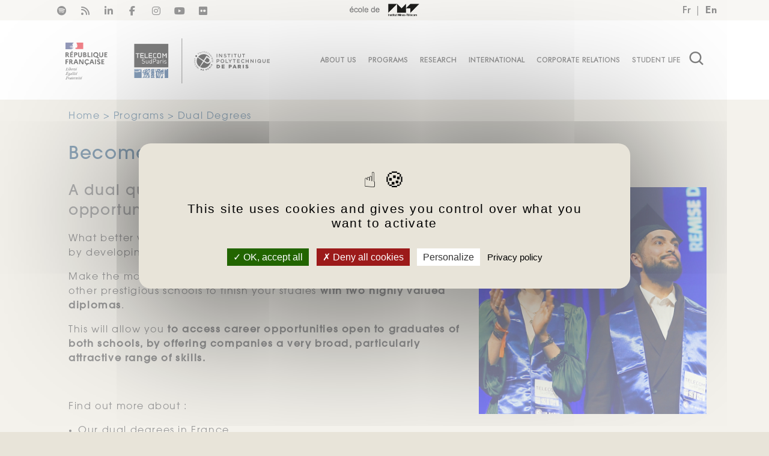

--- FILE ---
content_type: text/html; charset=UTF-8
request_url: https://www.telecom-sudparis.eu/en/formation/dual-degrees/
body_size: 37827
content:
<!DOCTYPE html>
<html lang="en-GB" class="no-js no-svg">
<head>
    <meta charset="UTF-8">
    <meta name="viewport" content="width=device-width, initial-scale=1">
    <link rel="profile" href="http://gmpg.org/xfn/11">
  <script>(function(html){html.className = html.className.replace(/\bno-js\b/,'js')})(document.documentElement);</script>
<meta name='robots' content='index, follow, max-image-preview:large, max-snippet:-1, max-video-preview:-1' />
	<style>img:is([sizes="auto" i], [sizes^="auto," i]) { contain-intrinsic-size: 3000px 1500px }</style>
	
	<!-- This site is optimized with the Yoast SEO plugin v25.8 - https://yoast.com/wordpress/plugins/seo/ -->
	<title>Dual degrees of Telecom SudParis</title>
	<meta name="description" content="Take full advantage of Telecom SudParis&#039; privileged links with other grandes écoles to graduate with not one but two prestigious dual degrees." />
	<link rel="canonical" href="https://www.telecom-sudparis.eu/en/formation/dual-degrees/" />
	<meta property="og:locale" content="en_GB" />
	<meta property="og:type" content="article" />
	<meta property="og:title" content="Dual degrees of Telecom SudParis" />
	<meta property="og:description" content="Take full advantage of Telecom SudParis&#039; privileged links with other grandes écoles to graduate with not one but two prestigious dual degrees." />
	<meta property="og:url" content="https://www.telecom-sudparis.eu/en/formation/dual-degrees/" />
	<meta property="og:site_name" content="TELECOM SudParis" />
	<meta property="article:modified_time" content="2023-12-04T13:07:09+00:00" />
	<meta property="og:image" content="https://www.telecom-sudparis.eu/en/wp-content/uploads/sites/3/2021/08/Aftermovie-Remise-des-diplomes-2023_30-sec.png" />
	<meta property="og:image:width" content="400" />
	<meta property="og:image:height" content="400" />
	<meta property="og:image:type" content="image/png" />
	<meta name="twitter:card" content="summary_large_image" />
	<script type="application/ld+json" class="yoast-schema-graph">{"@context":"https://schema.org","@graph":[{"@type":"WebPage","@id":"https://www.telecom-sudparis.eu/en/formation/dual-degrees/","url":"https://www.telecom-sudparis.eu/en/formation/dual-degrees/","name":"Dual degrees of Telecom SudParis","isPartOf":{"@id":"https://www.telecom-sudparis.eu/en/#website"},"primaryImageOfPage":{"@id":"https://www.telecom-sudparis.eu/en/formation/dual-degrees/#primaryimage"},"image":{"@id":"https://www.telecom-sudparis.eu/en/formation/dual-degrees/#primaryimage"},"thumbnailUrl":"https://www.telecom-sudparis.eu/en/wp-content/uploads/sites/3/2021/08/Aftermovie-Remise-des-diplomes-2023_30-sec.png","datePublished":"2021-08-16T15:51:45+00:00","dateModified":"2023-12-04T13:07:09+00:00","description":"Take full advantage of Telecom SudParis' privileged links with other grandes écoles to graduate with not one but two prestigious dual degrees.","breadcrumb":{"@id":"https://www.telecom-sudparis.eu/en/formation/dual-degrees/#breadcrumb"},"inLanguage":"en-GB","potentialAction":[{"@type":"ReadAction","target":["https://www.telecom-sudparis.eu/en/formation/dual-degrees/"]}]},{"@type":"ImageObject","inLanguage":"en-GB","@id":"https://www.telecom-sudparis.eu/en/formation/dual-degrees/#primaryimage","url":"https://www.telecom-sudparis.eu/en/wp-content/uploads/sites/3/2021/08/Aftermovie-Remise-des-diplomes-2023_30-sec.png","contentUrl":"https://www.telecom-sudparis.eu/en/wp-content/uploads/sites/3/2021/08/Aftermovie-Remise-des-diplomes-2023_30-sec.png","width":400,"height":400},{"@type":"BreadcrumbList","@id":"https://www.telecom-sudparis.eu/en/formation/dual-degrees/#breadcrumb","itemListElement":[{"@type":"ListItem","position":1,"name":"Accueil","item":"https://www.telecom-sudparis.eu/en/"},{"@type":"ListItem","position":2,"name":"Formations","item":"https://www.telecom-sudparis.eu/en/formations/"},{"@type":"ListItem","position":3,"name":"Dual Degrees"}]},{"@type":"WebSite","@id":"https://www.telecom-sudparis.eu/en/#website","url":"https://www.telecom-sudparis.eu/en/","name":"TELECOM SudParis","description":"Mastering the digital society","potentialAction":[{"@type":"SearchAction","target":{"@type":"EntryPoint","urlTemplate":"https://www.telecom-sudparis.eu/en/?s={search_term_string}"},"query-input":{"@type":"PropertyValueSpecification","valueRequired":true,"valueName":"search_term_string"}}],"inLanguage":"en-GB"}]}</script>
	<!-- / Yoast SEO plugin. -->


<link rel='dns-prefetch' href='//netdna.bootstrapcdn.com' />

<link rel="alternate" type="application/rss+xml" title="TELECOM SudParis &raquo; Feed" href="https://www.telecom-sudparis.eu/en/feed/" />
<link rel="alternate" type="application/rss+xml" title="TELECOM SudParis &raquo; Comments Feed" href="https://www.telecom-sudparis.eu/en/comments/feed/" />
<style id='wp-emoji-styles-inline-css'>

	img.wp-smiley, img.emoji {
		display: inline !important;
		border: none !important;
		box-shadow: none !important;
		height: 1em !important;
		width: 1em !important;
		margin: 0 0.07em !important;
		vertical-align: -0.1em !important;
		background: none !important;
		padding: 0 !important;
	}
</style>
<link rel='stylesheet' id='wp-block-library-css' href='https://www.telecom-sudparis.eu/en/wp-includes/css/dist/block-library/style.min.css?ver=6.8.2' media='all' />
<style id='wp-block-library-theme-inline-css'>
.wp-block-audio :where(figcaption){color:#555;font-size:13px;text-align:center}.is-dark-theme .wp-block-audio :where(figcaption){color:#ffffffa6}.wp-block-audio{margin:0 0 1em}.wp-block-code{border:1px solid #ccc;border-radius:4px;font-family:Menlo,Consolas,monaco,monospace;padding:.8em 1em}.wp-block-embed :where(figcaption){color:#555;font-size:13px;text-align:center}.is-dark-theme .wp-block-embed :where(figcaption){color:#ffffffa6}.wp-block-embed{margin:0 0 1em}.blocks-gallery-caption{color:#555;font-size:13px;text-align:center}.is-dark-theme .blocks-gallery-caption{color:#ffffffa6}:root :where(.wp-block-image figcaption){color:#555;font-size:13px;text-align:center}.is-dark-theme :root :where(.wp-block-image figcaption){color:#ffffffa6}.wp-block-image{margin:0 0 1em}.wp-block-pullquote{border-bottom:4px solid;border-top:4px solid;color:currentColor;margin-bottom:1.75em}.wp-block-pullquote cite,.wp-block-pullquote footer,.wp-block-pullquote__citation{color:currentColor;font-size:.8125em;font-style:normal;text-transform:uppercase}.wp-block-quote{border-left:.25em solid;margin:0 0 1.75em;padding-left:1em}.wp-block-quote cite,.wp-block-quote footer{color:currentColor;font-size:.8125em;font-style:normal;position:relative}.wp-block-quote:where(.has-text-align-right){border-left:none;border-right:.25em solid;padding-left:0;padding-right:1em}.wp-block-quote:where(.has-text-align-center){border:none;padding-left:0}.wp-block-quote.is-large,.wp-block-quote.is-style-large,.wp-block-quote:where(.is-style-plain){border:none}.wp-block-search .wp-block-search__label{font-weight:700}.wp-block-search__button{border:1px solid #ccc;padding:.375em .625em}:where(.wp-block-group.has-background){padding:1.25em 2.375em}.wp-block-separator.has-css-opacity{opacity:.4}.wp-block-separator{border:none;border-bottom:2px solid;margin-left:auto;margin-right:auto}.wp-block-separator.has-alpha-channel-opacity{opacity:1}.wp-block-separator:not(.is-style-wide):not(.is-style-dots){width:100px}.wp-block-separator.has-background:not(.is-style-dots){border-bottom:none;height:1px}.wp-block-separator.has-background:not(.is-style-wide):not(.is-style-dots){height:2px}.wp-block-table{margin:0 0 1em}.wp-block-table td,.wp-block-table th{word-break:normal}.wp-block-table :where(figcaption){color:#555;font-size:13px;text-align:center}.is-dark-theme .wp-block-table :where(figcaption){color:#ffffffa6}.wp-block-video :where(figcaption){color:#555;font-size:13px;text-align:center}.is-dark-theme .wp-block-video :where(figcaption){color:#ffffffa6}.wp-block-video{margin:0 0 1em}:root :where(.wp-block-template-part.has-background){margin-bottom:0;margin-top:0;padding:1.25em 2.375em}
</style>
<style id='classic-theme-styles-inline-css'>
/*! This file is auto-generated */
.wp-block-button__link{color:#fff;background-color:#32373c;border-radius:9999px;box-shadow:none;text-decoration:none;padding:calc(.667em + 2px) calc(1.333em + 2px);font-size:1.125em}.wp-block-file__button{background:#32373c;color:#fff;text-decoration:none}
</style>
<style id='global-styles-inline-css'>
:root{--wp--preset--aspect-ratio--square: 1;--wp--preset--aspect-ratio--4-3: 4/3;--wp--preset--aspect-ratio--3-4: 3/4;--wp--preset--aspect-ratio--3-2: 3/2;--wp--preset--aspect-ratio--2-3: 2/3;--wp--preset--aspect-ratio--16-9: 16/9;--wp--preset--aspect-ratio--9-16: 9/16;--wp--preset--color--black: #000000;--wp--preset--color--cyan-bluish-gray: #abb8c3;--wp--preset--color--white: #ffffff;--wp--preset--color--pale-pink: #f78da7;--wp--preset--color--vivid-red: #cf2e2e;--wp--preset--color--luminous-vivid-orange: #ff6900;--wp--preset--color--luminous-vivid-amber: #fcb900;--wp--preset--color--light-green-cyan: #7bdcb5;--wp--preset--color--vivid-green-cyan: #00d084;--wp--preset--color--pale-cyan-blue: #8ed1fc;--wp--preset--color--vivid-cyan-blue: #0693e3;--wp--preset--color--vivid-purple: #9b51e0;--wp--preset--gradient--vivid-cyan-blue-to-vivid-purple: linear-gradient(135deg,rgba(6,147,227,1) 0%,rgb(155,81,224) 100%);--wp--preset--gradient--light-green-cyan-to-vivid-green-cyan: linear-gradient(135deg,rgb(122,220,180) 0%,rgb(0,208,130) 100%);--wp--preset--gradient--luminous-vivid-amber-to-luminous-vivid-orange: linear-gradient(135deg,rgba(252,185,0,1) 0%,rgba(255,105,0,1) 100%);--wp--preset--gradient--luminous-vivid-orange-to-vivid-red: linear-gradient(135deg,rgba(255,105,0,1) 0%,rgb(207,46,46) 100%);--wp--preset--gradient--very-light-gray-to-cyan-bluish-gray: linear-gradient(135deg,rgb(238,238,238) 0%,rgb(169,184,195) 100%);--wp--preset--gradient--cool-to-warm-spectrum: linear-gradient(135deg,rgb(74,234,220) 0%,rgb(151,120,209) 20%,rgb(207,42,186) 40%,rgb(238,44,130) 60%,rgb(251,105,98) 80%,rgb(254,248,76) 100%);--wp--preset--gradient--blush-light-purple: linear-gradient(135deg,rgb(255,206,236) 0%,rgb(152,150,240) 100%);--wp--preset--gradient--blush-bordeaux: linear-gradient(135deg,rgb(254,205,165) 0%,rgb(254,45,45) 50%,rgb(107,0,62) 100%);--wp--preset--gradient--luminous-dusk: linear-gradient(135deg,rgb(255,203,112) 0%,rgb(199,81,192) 50%,rgb(65,88,208) 100%);--wp--preset--gradient--pale-ocean: linear-gradient(135deg,rgb(255,245,203) 0%,rgb(182,227,212) 50%,rgb(51,167,181) 100%);--wp--preset--gradient--electric-grass: linear-gradient(135deg,rgb(202,248,128) 0%,rgb(113,206,126) 100%);--wp--preset--gradient--midnight: linear-gradient(135deg,rgb(2,3,129) 0%,rgb(40,116,252) 100%);--wp--preset--font-size--small: 13px;--wp--preset--font-size--medium: 20px;--wp--preset--font-size--large: 36px;--wp--preset--font-size--x-large: 42px;--wp--preset--spacing--20: 0.44rem;--wp--preset--spacing--30: 0.67rem;--wp--preset--spacing--40: 1rem;--wp--preset--spacing--50: 1.5rem;--wp--preset--spacing--60: 2.25rem;--wp--preset--spacing--70: 3.38rem;--wp--preset--spacing--80: 5.06rem;--wp--preset--shadow--natural: 6px 6px 9px rgba(0, 0, 0, 0.2);--wp--preset--shadow--deep: 12px 12px 50px rgba(0, 0, 0, 0.4);--wp--preset--shadow--sharp: 6px 6px 0px rgba(0, 0, 0, 0.2);--wp--preset--shadow--outlined: 6px 6px 0px -3px rgba(255, 255, 255, 1), 6px 6px rgba(0, 0, 0, 1);--wp--preset--shadow--crisp: 6px 6px 0px rgba(0, 0, 0, 1);}:where(.is-layout-flex){gap: 0.5em;}:where(.is-layout-grid){gap: 0.5em;}body .is-layout-flex{display: flex;}.is-layout-flex{flex-wrap: wrap;align-items: center;}.is-layout-flex > :is(*, div){margin: 0;}body .is-layout-grid{display: grid;}.is-layout-grid > :is(*, div){margin: 0;}:where(.wp-block-columns.is-layout-flex){gap: 2em;}:where(.wp-block-columns.is-layout-grid){gap: 2em;}:where(.wp-block-post-template.is-layout-flex){gap: 1.25em;}:where(.wp-block-post-template.is-layout-grid){gap: 1.25em;}.has-black-color{color: var(--wp--preset--color--black) !important;}.has-cyan-bluish-gray-color{color: var(--wp--preset--color--cyan-bluish-gray) !important;}.has-white-color{color: var(--wp--preset--color--white) !important;}.has-pale-pink-color{color: var(--wp--preset--color--pale-pink) !important;}.has-vivid-red-color{color: var(--wp--preset--color--vivid-red) !important;}.has-luminous-vivid-orange-color{color: var(--wp--preset--color--luminous-vivid-orange) !important;}.has-luminous-vivid-amber-color{color: var(--wp--preset--color--luminous-vivid-amber) !important;}.has-light-green-cyan-color{color: var(--wp--preset--color--light-green-cyan) !important;}.has-vivid-green-cyan-color{color: var(--wp--preset--color--vivid-green-cyan) !important;}.has-pale-cyan-blue-color{color: var(--wp--preset--color--pale-cyan-blue) !important;}.has-vivid-cyan-blue-color{color: var(--wp--preset--color--vivid-cyan-blue) !important;}.has-vivid-purple-color{color: var(--wp--preset--color--vivid-purple) !important;}.has-black-background-color{background-color: var(--wp--preset--color--black) !important;}.has-cyan-bluish-gray-background-color{background-color: var(--wp--preset--color--cyan-bluish-gray) !important;}.has-white-background-color{background-color: var(--wp--preset--color--white) !important;}.has-pale-pink-background-color{background-color: var(--wp--preset--color--pale-pink) !important;}.has-vivid-red-background-color{background-color: var(--wp--preset--color--vivid-red) !important;}.has-luminous-vivid-orange-background-color{background-color: var(--wp--preset--color--luminous-vivid-orange) !important;}.has-luminous-vivid-amber-background-color{background-color: var(--wp--preset--color--luminous-vivid-amber) !important;}.has-light-green-cyan-background-color{background-color: var(--wp--preset--color--light-green-cyan) !important;}.has-vivid-green-cyan-background-color{background-color: var(--wp--preset--color--vivid-green-cyan) !important;}.has-pale-cyan-blue-background-color{background-color: var(--wp--preset--color--pale-cyan-blue) !important;}.has-vivid-cyan-blue-background-color{background-color: var(--wp--preset--color--vivid-cyan-blue) !important;}.has-vivid-purple-background-color{background-color: var(--wp--preset--color--vivid-purple) !important;}.has-black-border-color{border-color: var(--wp--preset--color--black) !important;}.has-cyan-bluish-gray-border-color{border-color: var(--wp--preset--color--cyan-bluish-gray) !important;}.has-white-border-color{border-color: var(--wp--preset--color--white) !important;}.has-pale-pink-border-color{border-color: var(--wp--preset--color--pale-pink) !important;}.has-vivid-red-border-color{border-color: var(--wp--preset--color--vivid-red) !important;}.has-luminous-vivid-orange-border-color{border-color: var(--wp--preset--color--luminous-vivid-orange) !important;}.has-luminous-vivid-amber-border-color{border-color: var(--wp--preset--color--luminous-vivid-amber) !important;}.has-light-green-cyan-border-color{border-color: var(--wp--preset--color--light-green-cyan) !important;}.has-vivid-green-cyan-border-color{border-color: var(--wp--preset--color--vivid-green-cyan) !important;}.has-pale-cyan-blue-border-color{border-color: var(--wp--preset--color--pale-cyan-blue) !important;}.has-vivid-cyan-blue-border-color{border-color: var(--wp--preset--color--vivid-cyan-blue) !important;}.has-vivid-purple-border-color{border-color: var(--wp--preset--color--vivid-purple) !important;}.has-vivid-cyan-blue-to-vivid-purple-gradient-background{background: var(--wp--preset--gradient--vivid-cyan-blue-to-vivid-purple) !important;}.has-light-green-cyan-to-vivid-green-cyan-gradient-background{background: var(--wp--preset--gradient--light-green-cyan-to-vivid-green-cyan) !important;}.has-luminous-vivid-amber-to-luminous-vivid-orange-gradient-background{background: var(--wp--preset--gradient--luminous-vivid-amber-to-luminous-vivid-orange) !important;}.has-luminous-vivid-orange-to-vivid-red-gradient-background{background: var(--wp--preset--gradient--luminous-vivid-orange-to-vivid-red) !important;}.has-very-light-gray-to-cyan-bluish-gray-gradient-background{background: var(--wp--preset--gradient--very-light-gray-to-cyan-bluish-gray) !important;}.has-cool-to-warm-spectrum-gradient-background{background: var(--wp--preset--gradient--cool-to-warm-spectrum) !important;}.has-blush-light-purple-gradient-background{background: var(--wp--preset--gradient--blush-light-purple) !important;}.has-blush-bordeaux-gradient-background{background: var(--wp--preset--gradient--blush-bordeaux) !important;}.has-luminous-dusk-gradient-background{background: var(--wp--preset--gradient--luminous-dusk) !important;}.has-pale-ocean-gradient-background{background: var(--wp--preset--gradient--pale-ocean) !important;}.has-electric-grass-gradient-background{background: var(--wp--preset--gradient--electric-grass) !important;}.has-midnight-gradient-background{background: var(--wp--preset--gradient--midnight) !important;}.has-small-font-size{font-size: var(--wp--preset--font-size--small) !important;}.has-medium-font-size{font-size: var(--wp--preset--font-size--medium) !important;}.has-large-font-size{font-size: var(--wp--preset--font-size--large) !important;}.has-x-large-font-size{font-size: var(--wp--preset--font-size--x-large) !important;}
:where(.wp-block-post-template.is-layout-flex){gap: 1.25em;}:where(.wp-block-post-template.is-layout-grid){gap: 1.25em;}
:where(.wp-block-columns.is-layout-flex){gap: 2em;}:where(.wp-block-columns.is-layout-grid){gap: 2em;}
:root :where(.wp-block-pullquote){font-size: 1.5em;line-height: 1.6;}
</style>
<link data-minify="1" rel='stylesheet' id='INT_annuaire-style-css' href='https://www.telecom-sudparis.eu/en/wp-content/cache/min/3/en/wp-content/plugins/INT-annuaire/css/styles.css?ver=1757314786' media='all' />
<link data-minify="1" rel='stylesheet' id='menu-image-css' href='https://www.telecom-sudparis.eu/en/wp-content/cache/min/3/en/wp-content/plugins/menu-image/includes/css/menu-image.css?ver=1757314786' media='all' />
<link data-minify="1" rel='stylesheet' id='dashicons-css' href='https://www.telecom-sudparis.eu/en/wp-content/cache/min/3/en/wp-includes/css/dashicons.min.css?ver=1757314786' media='all' />
<link rel='stylesheet' id='siteorigin-panels-front-css' href='https://www.telecom-sudparis.eu/en/wp-content/plugins/siteorigin-panels/css/front-flex.min.css?ver=2.33.2' media='all' />
<link data-minify="1" rel='stylesheet' id='slickmap.css-css' href='https://www.telecom-sudparis.eu/en/wp-content/cache/min/3/en/wp-content/plugins/slick-sitemap/slickmap.css?ver=1757314786' media='all' />
<link data-minify="1" rel='stylesheet' id='megamenu-css' href='https://www.telecom-sudparis.eu/en/wp-content/cache/min/3/en/wp-content/uploads/sites/3/maxmegamenu/style.css?ver=1757314786' media='all' />
<link data-minify="1" rel='stylesheet' id='widgetopts-styles-css' href='https://www.telecom-sudparis.eu/en/wp-content/cache/min/3/en/wp-content/plugins/widget-options/assets/css/widget-options.css?ver=1757314786' media='all' />
<link data-minify="1" rel='stylesheet' id='twentyseventeen-fonts-css' href='https://www.telecom-sudparis.eu/en/wp-content/cache/min/3/en/wp-content/themes/twentyseventeen/assets/fonts/font-libre-franklin.css?ver=1757314786' media='all' />
<link rel='stylesheet' id='twentyseventeen-style-css' href='https://www.telecom-sudparis.eu/en/wp-content/themes/tsp/style.css?ver=20250415' media='all' />
<link data-minify="1" rel='stylesheet' id='twentyseventeen-block-style-css' href='https://www.telecom-sudparis.eu/en/wp-content/cache/min/3/en/wp-content/themes/twentyseventeen/assets/css/blocks.css?ver=1757314786' media='all' />
<link data-minify="1" rel='stylesheet' id='tablepress-default-css' href='https://www.telecom-sudparis.eu/en/wp-content/cache/min/3/en/wp-content/plugins/tablepress/css/build/default.css?ver=1757314786' media='all' />
<link data-minify="1" rel='stylesheet' id='fontawesome-css' href='https://www.telecom-sudparis.eu/en/wp-content/cache/min/3/font-awesome/3.2.1/css/font-awesome.min.css?ver=1757314786' media='all' />
<!--[if IE 7]>
<link rel='stylesheet' id='fontawesome-ie-css' href='//netdna.bootstrapcdn.com/font-awesome/3.2.1/css/font-awesome-ie7.min.css?ver=1.3.9' media='all' />
<![endif]-->
		<style>
			/* Accessible for screen readers but hidden from view */
			.fa-hidden { position:absolute; left:-10000px; top:auto; width:1px; height:1px; overflow:hidden; }
			.rtl .fa-hidden { left:10000px; }
			.fa-showtext { margin-right: 5px; }
		</style>
		<script data-minify="1" src="https://www.telecom-sudparis.eu/en/wp-content/cache/min/3/en/wp-content/plugins/INT-analytics/js/analytics.js?ver=1742914554" id="INT-analytics-js"></script>
<script src="https://www.telecom-sudparis.eu/en/wp-includes/js/jquery/jquery.min.js?ver=3.7.1" id="jquery-core-js"></script>
<script defer="defer" src="https://www.telecom-sudparis.eu/en/wp-includes/js/jquery/jquery-migrate.min.js?ver=3.4.1" id="jquery-migrate-js"></script>
<script id="twentyseventeen-global-js-extra">
var twentyseventeenScreenReaderText = {"quote":"<svg class=\"icon icon-quote-right\" aria-hidden=\"true\" role=\"img\"> <use href=\"#icon-quote-right\" xlink:href=\"#icon-quote-right\"><\/use> <\/svg>","expand":"Expand child menu","collapse":"Collapse child menu","icon":"<svg class=\"icon icon-angle-down\" aria-hidden=\"true\" role=\"img\"> <use href=\"#icon-angle-down\" xlink:href=\"#icon-angle-down\"><\/use> <span class=\"svg-fallback icon-angle-down\"><\/span><\/svg>"};
</script>
<script data-minify="1" src="https://www.telecom-sudparis.eu/en/wp-content/cache/min/3/en/wp-content/themes/tsp/assets/js/global.js?ver=1742914554" id="twentyseventeen-global-js" defer data-wp-strategy="defer"></script>
<script data-minify="1" src="https://www.telecom-sudparis.eu/en/wp-content/cache/min/3/en/wp-content/themes/tsp/assets/js/navigation.js?ver=1742914554" id="twentyseventeen-navigation-js" defer data-wp-strategy="defer"></script>
<link rel="https://api.w.org/" href="https://www.telecom-sudparis.eu/en/wp-json/" /><link rel="EditURI" type="application/rsd+xml" title="RSD" href="https://www.telecom-sudparis.eu/en/xmlrpc.php?rsd" />
<meta name="generator" content="WordPress 6.8.2" />
<link rel='shortlink' href='https://www.telecom-sudparis.eu/en/?p=7998' />
<link rel="alternate" title="oEmbed (JSON)" type="application/json+oembed" href="https://www.telecom-sudparis.eu/en/wp-json/oembed/1.0/embed?url=https%3A%2F%2Fwww.telecom-sudparis.eu%2Fen%2Fformation%2Fdual-degrees%2F" />
<link rel="alternate" title="oEmbed (XML)" type="text/xml+oembed" href="https://www.telecom-sudparis.eu/en/wp-json/oembed/1.0/embed?url=https%3A%2F%2Fwww.telecom-sudparis.eu%2Fen%2Fformation%2Fdual-degrees%2F&#038;format=xml" />
	<!-- -->
	<script type="text/javascript">
	(function(i,s,o,g,r,a,m){i['GoogleAnalyticsObject']=r;i[r]=i[r]||function(){
	(i[r].q=i[r].q||[]).push(arguments)},i[r].l=1*new Date();a=s.createElement(o),
	m=s.getElementsByTagName(o)[0];a.async=1;a.src=g;m.parentNode.insertBefore(a,m)
	})(window,document,'script','//www.google-analytics.com/analytics.js','ga');
	ga('create', 'UA-4687325-2', 'auto');
	ga('send', 'pageview');
	</script>
	<script type="application/ld+json">
	{
		"@context" : "http://schema.org",
		"@type" : "Organization",
		"name" : "TELECOM SudParis",
		"url" : "https://www.telecom-sudparis.eu/en",
		"sameAs" : [
			"https://twitter.com/TelecomSudParis",
			"https://www.facebook.com/TelecomSudParis",
			"https://www.flickr.com/photos/telecom_sudparis/",
			"https://www.youtube.com/user/TELECOMSudParis",
			"https://www.linkedin.com/school/15141575/",
			"https://plus.google.com/+T%C3%A9l%C3%A9comSudParis%C3%89vry?hl=fr"
		]
	}
	</script>
	<meta name="cdp-version" content="1.5.0" /><link rel="alternate" href="https://www.telecom-sudparis.eu/en/formation/dual-degrees/" hreflang="en" /><style media="all" id="siteorigin-panels-layouts-head">/* Layout 7998 */ #pgc-7998-0-0 , #pgc-7998-2-0 , #pgc-7998-3-0 { width:100%;width:calc(100% - ( 0 * 30px ) ) } #pg-7998-0 , #pg-7998-1 , #pg-7998-2 , #pl-7998 .so-panel , #pl-7998 .so-panel:last-of-type { margin-bottom:0px } #pgc-7998-1-0 , #pgc-7998-1-1 , #pgc-7998-1-2 , #pgc-7998-1-3 , #pgc-7998-1-4 { width:20%;width:calc(20% - ( 0.8 * 30px ) ) } #pg-7998-0> .panel-row-style , #pg-7998-2> .panel-row-style { background-color:#e8e4d9;padding:0% 0% 0% 0% } #pg-7998-0.panel-has-style > .panel-row-style, #pg-7998-0.panel-no-style , #pg-7998-1.panel-has-style > .panel-row-style, #pg-7998-1.panel-no-style , #pg-7998-2.panel-has-style > .panel-row-style, #pg-7998-2.panel-no-style , #pg-7998-3.panel-has-style > .panel-row-style, #pg-7998-3.panel-no-style { -webkit-align-items:flex-start;align-items:flex-start } #pg-7998-1> .panel-row-style { background-color:#e8e4d9;padding:0% 0% 3% 0% } #pgc-7998-1-3 { align-self:auto } #pg-7998-3> .panel-row-style { background-color:#e8e4d9;padding:25px 25px 25px 25px } @media (max-width:780px){ #pg-7998-0.panel-no-style, #pg-7998-0.panel-has-style > .panel-row-style, #pg-7998-0 , #pg-7998-1.panel-no-style, #pg-7998-1.panel-has-style > .panel-row-style, #pg-7998-1 , #pg-7998-2.panel-no-style, #pg-7998-2.panel-has-style > .panel-row-style, #pg-7998-2 , #pg-7998-3.panel-no-style, #pg-7998-3.panel-has-style > .panel-row-style, #pg-7998-3 { -webkit-flex-direction:column;-ms-flex-direction:column;flex-direction:column } #pg-7998-0 > .panel-grid-cell , #pg-7998-0 > .panel-row-style > .panel-grid-cell , #pg-7998-1 > .panel-grid-cell , #pg-7998-1 > .panel-row-style > .panel-grid-cell , #pg-7998-2 > .panel-grid-cell , #pg-7998-2 > .panel-row-style > .panel-grid-cell , #pg-7998-3 > .panel-grid-cell , #pg-7998-3 > .panel-row-style > .panel-grid-cell { width:100%;margin-right:0 } #pgc-7998-1-0 , #pgc-7998-1-1 , #pgc-7998-1-2 , #pgc-7998-1-3 , #pl-7998 .panel-grid .panel-grid-cell-mobile-last { margin-bottom:0px } #pl-7998 .panel-grid-cell { padding:0 } #pl-7998 .panel-grid .panel-grid-cell-empty { display:none } #pg-7998-1> .panel-row-style { padding:0% 5% 10% 5% }  } </style><link rel="icon" href="https://www.telecom-sudparis.eu/en/wp-content/uploads/sites/3/2017/02/logo-36x36.png" sizes="32x32" />
<link rel="icon" href="https://www.telecom-sudparis.eu/en/wp-content/uploads/sites/3/2017/02/logo.png" sizes="192x192" />
<link rel="apple-touch-icon" href="https://www.telecom-sudparis.eu/en/wp-content/uploads/sites/3/2017/02/logo.png" />
<meta name="msapplication-TileImage" content="https://www.telecom-sudparis.eu/en/wp-content/uploads/sites/3/2017/02/logo.png" />
		<style id="wp-custom-css">
			/*
Vous pouvez ajouter du CSS personnalisé ici.

Cliquez sur l’icône d’aide ci-dessous pour en savoir plus.
*/
@media screen and (min-width: 1200px) {
  body.has-header-image.title-tagline-hidden .custom-logo-link img,
  body.has-header-video.title-tagline-hidden .custom-logo-link img,
  body.has-header-image.title-tagline-hidden.home .custom-logo-link img,
  body.has-header-video.title-tagline-hidden.home .custom-logo-link img {
    left: 46%;
  }
}
@media screen and (min-width: 1600px) {
  body.has-header-image.title-tagline-hidden .custom-logo-link img,
  body.has-header-video.title-tagline-hidden .custom-logo-link img,
  body.has-header-image.title-tagline-hidden.home .custom-logo-link img,
  body.has-header-video.title-tagline-hidden.home .custom-logo-link img {
    left: 46%;
  }
}		</style>
		<style type="text/css">/** Mega Menu CSS: fs **/</style>
      <link href="/wp-content/themes/tsp/assets/bootstrap-tsp.min.css" rel="stylesheet">
    <link data-minify="1" rel="stylesheet" href="https://www.telecom-sudparis.eu/en/wp-content/cache/min/3/npm/bootstrap-icons@1.11.3/font/bootstrap-icons.min.css?ver=1757314786">
    <link rel="stylesheet" href="/wp-content/themes/tsp/styles.min.css?20240718">
    <script type="text/javascript" src="/wp-content/themes/tsp/assets/scripts/jquery-3.2.1.min.js"></script>
    <script type="text/javascript" src="/wp-content/themes/tsp/assets/js/jquery.matchHeight.js"></script>
    <script type="text/javascript" src="/wp-content/themes/tsp/assets/js/jquery.scrollTo.js"></script>
    <script type="text/javascript" src="/wp-content/themes/tsp/assets/js/global.js"></script>
<meta name="generator" content="WP Rocket 3.19.4" data-wpr-features="wpr_minify_js wpr_minify_css wpr_preload_links wpr_desktop" /></head>

<body class="wp-singular formation-template-default single single-formation postid-7998 wp-embed-responsive wp-theme-twentyseventeen wp-child-theme-tsp siteorigin-panels siteorigin-panels-before-js mega-menu-top group-blog has-header-image has-sidebar colors-light">
<script async src="https://www.googletagmanager.com/gtag/js?id=G-5MZW2LL3P2"></script>
<script>window.dataLayer = window.dataLayer || [];
    function gtag() {
        dataLayer.push(arguments);
    }
    gtag('js', new Date());
    gtag('config', 'G-5MZW2LL3P2');</script>
<noscript>
    <iframe src="https://www.googletagmanager.com/ns.html?id=GTM-KHV95XS" height="0" width="0"
            style="display:none;visibility:hidden"></iframe>
</noscript>
<div data-rocket-location-hash="54257ff4dc2eb7aae68fa23eb5f11e06" id="page" class="site">
    <a class="skip-link screen-reader-text" href="#content">Skip to content</a>
    <div data-rocket-location-hash="f1a196c1c9d5a377e2b588bc5f7b67d3" class="mobile-search-toggle"></div>
    <header data-rocket-location-hash="902f5dcb81486ab75eb070626f39f115" id="masthead" class="site-header">
      <div data-rocket-location-hash="779525a1ae175967e9992fdcc45981e2" class="custom-header"></div><!-- .custom-header -->
                <div class="navigation-top">
              <nav id="site-navigation">
                  <button class="menu-toggle">Menu</button>
                
	<div id="header">
		  <section id="siteorigin-panels-builder-10" class="widget widget_siteorigin-panels-builder"><div id="pl-w6790d276b75c2"  class="panel-layout" ><div id="pg-w6790d276b75c2-0"  class="panel-grid panel-has-style" ><div class="hidden pre-header container panel-row-style panel-row-style-for-w6790d276b75c2-0" ><div id="pgc-w6790d276b75c2-0-0"  class="panel-grid-cell" ><div id="panel-w6790d276b75c2-0-0-0" class="so-panel widget widget_sow-social-media-buttons panel-first-child panel-last-child widgetopts-SO" data-index="0" ><div class="d-none d-md-block panel-widget-style panel-widget-style-for-w6790d276b75c2-0-0-0" ><div
			
			class="so-widget-sow-social-media-buttons so-widget-sow-social-media-buttons-flat-6efaca986c76"
			
		>

<div class="social-media-button-container">
	
		<a 
		class="ow-button-hover sow-social-media-button-spotify-0 sow-social-media-button" title="Podcasts Spotify on Télécom SudParis " aria-label="Podcasts Spotify on Télécom SudParis " target="_blank" rel="noopener noreferrer" href="https://open.spotify.com/show/0L1c1PVelyhWmKu20KNlED" 		>
			<span>
								<span class="sow-icon-fontawesome sow-fab" data-sow-icon="&#xf1bc;"
		 
		aria-hidden="true"></span>							</span>
		</a>
	
		<a 
		class="ow-button-hover sow-social-media-button-rss-0 sow-social-media-button" title="RSS Télécom SudParis" aria-label="RSS Télécom SudParis" target="_blank" rel="noopener noreferrer" href="https://www.telecom-sudparis.eu/feed/rss/" 		>
			<span>
								<span class="sow-icon-fontawesome sow-fas" data-sow-icon="&#xf09e;"
		 
		aria-hidden="true"></span>							</span>
		</a>
	
		<a 
		class="ow-button-hover sow-social-media-button-linkedin-0 sow-social-media-button" title="Télécom SudParis on LinkedIn" aria-label="Télécom SudParis on LinkedIn" target="_blank" rel="noopener noreferrer" href="https://www.linkedin.com/school/télécom-sudparis/" 		>
			<span>
								<span class="sow-icon-fontawesome sow-fab" data-sow-icon="&#xf0e1;"
		 
		aria-hidden="true"></span>							</span>
		</a>
	
		<a 
		class="ow-button-hover sow-social-media-button-facebook-0 sow-social-media-button" title="Télécom SudParis on Facebook" aria-label="Télécom SudParis on Facebook" target="_blank" rel="noopener noreferrer" href="https://www.facebook.com/TelecomSudParis" 		>
			<span>
								<span class="sow-icon-fontawesome sow-fab" data-sow-icon="&#xf39e;"
		 
		aria-hidden="true"></span>							</span>
		</a>
	
		<a 
		class="ow-button-hover sow-social-media-button-instagram-0 sow-social-media-button" title="Télécom SudParis on Instagram" aria-label="Télécom SudParis on Instagram" target="_blank" rel="noopener noreferrer" href="https://instagram.com/telecom_sudparis" 		>
			<span>
								<span class="sow-icon-fontawesome sow-fab" data-sow-icon="&#xf16d;"
		 
		aria-hidden="true"></span>							</span>
		</a>
	
		<a 
		class="ow-button-hover sow-social-media-button-youtube-0 sow-social-media-button" title="TélécomSudParis on Youtube" aria-label="TélécomSudParis on Youtube" target="_blank" rel="noopener noreferrer" href="https://www.youtube.com/user/TELECOMSudParis" 		>
			<span>
								<span class="sow-icon-fontawesome sow-fab" data-sow-icon="&#xf167;"
		 
		aria-hidden="true"></span>							</span>
		</a>
	
		<a 
		class="ow-button-hover sow-social-media-button-flickr-0 sow-social-media-button" title="Télécom SudParis on FlickR" aria-label="Télécom SudParis on FlickR" target="_blank" rel="noopener noreferrer" href="https://www.flickr.com/photos/telecom_sudparis/" 		>
			<span>
								<span class="sow-icon-fontawesome sow-fab" data-sow-icon="&#xf16e;"
		 
		aria-hidden="true"></span>							</span>
		</a>
	</div>
</div></div></div></div><div id="pgc-w6790d276b75c2-0-1"  class="panel-grid-cell" ><div id="panel-w6790d276b75c2-0-1-0" class="so-panel widget widget_sow-image panel-first-child panel-last-child widgetopts-SO" data-index="1" ><div class="imt justify-content-center panel-widget-style panel-widget-style-for-w6790d276b75c2-0-1-0" ><div
			
			class="so-widget-sow-image so-widget-sow-image-default-6ec9e3772f75"
			
		>
<div class="sow-image-container">
		<img 
	src="https://www.telecom-sudparis.eu/en/wp-content/uploads/sites/3/2020/09/logo-imt.png" width="226" height="41" srcset="https://www.telecom-sudparis.eu/en/wp-content/uploads/sites/3/2020/09/logo-imt.png 226w, https://www.telecom-sudparis.eu/en/wp-content/uploads/sites/3/2020/09/logo-imt-24x4.png 24w, https://www.telecom-sudparis.eu/en/wp-content/uploads/sites/3/2020/09/logo-imt-36x7.png 36w, https://www.telecom-sudparis.eu/en/wp-content/uploads/sites/3/2020/09/logo-imt-48x9.png 48w" sizes="(max-width: 226px) 100vw, 226px" title="Institut Mines-Télécom" alt="Institut Mines-Télécom" decoding="async" 		class="so-widget-image"/>
	</div>

</div></div></div></div><div id="pgc-w6790d276b75c2-0-2"  class="panel-grid-cell" ><div id="panel-w6790d276b75c2-0-2-0" class="widget_text so-panel widget widget_custom_html panel-first-child panel-last-child widgetopts-SO" data-index="2" ><div class="widget_text text-end panel-widget-style panel-widget-style-for-w6790d276b75c2-0-2-0" ><div class="textwidget custom-html-widget"><span class="py-2 lang-switcher"><a href="/" title="Version française">Fr</a> | <a href="/en/" title="English version" class="actif">En</a></span></div></div></div></div></div></div><div id="pg-w6790d276b75c2-1"  class="panel-grid panel-no-style" ><div id="pgc-w6790d276b75c2-1-0"  class="panel-grid-cell" ><div class="container p-0 panel-cell-style panel-cell-style-for-w6790d276b75c2-1-0" ><div id="panel-w6790d276b75c2-1-0-0" class="so-panel widget widget_maxmegamenu panel-first-child widgetopts-SO" data-index="3" ><div class="wrap panel-widget-style panel-widget-style-for-w6790d276b75c2-1-0-0" ><div id="mega-menu-wrap-top" class="mega-menu-wrap"><div class="mega-menu-toggle"><div class="mega-toggle-blocks-left"></div><div class="mega-toggle-blocks-center"></div><div class="mega-toggle-blocks-right"><div class='mega-toggle-block mega-menu-toggle-block mega-toggle-block-1' id='mega-toggle-block-1' tabindex='0'><span class='mega-toggle-label' role='button' aria-expanded='false'><span class='mega-toggle-label-closed'></span><span class='mega-toggle-label-open'></span></span></div></div></div><ul id="mega-menu-top" class="mega-menu max-mega-menu mega-menu-horizontal mega-no-js" data-event="hover_intent" data-effect="fade_up" data-effect-speed="200" data-effect-mobile="disabled" data-effect-speed-mobile="0" data-mobile-force-width="body" data-second-click="close" data-document-click="collapse" data-vertical-behaviour="accordion" data-breakpoint="1200" data-unbind="true" data-mobile-state="collapse_all" data-mobile-direction="vertical" data-hover-intent-timeout="300" data-hover-intent-interval="100"><li class="mega-accueil mega-menu-item mega-menu-item-type-custom mega-menu-item-object-custom mega-align-bottom-left mega-menu-flyout mega-menu-item-37 menu-item" id="mega-menu-item-37"><a class="menu-image-title-hide menu-image-not-hovered mega-menu-link" href="/en/" tabindex="0"><span class="menu-image-title-hide menu-image-title">Accueil</span><img src="https://www.telecom-sudparis.eu/en/wp-content/uploads/sites/3/2024/06/TSP-IPP.svg" class="menu-image menu-image-title-hide" alt="Logo Telecom SudParis Institut Polytechnique de Paris République Française" decoding="async" /></a></li><li class="mega-menu-item mega-menu-item-type-taxonomy mega-menu-item-object-category mega-menu-megamenu mega-menu-item-has-children mega-align-bottom-left mega-menu-megamenu mega-hide-arrow mega-disable-link mega-menu-item-402 menu-item" id="mega-menu-item-402"><a class="mega-menu-link" tabindex="0" aria-expanded="false" role="button">About Us<span class="mega-indicator" aria-hidden="true"></span></a>
<ul class="mega-sub-menu">
<li class="mega-menu-item mega-menu-item-type-widget widget_nav_menu mega-menu-column-standard mega-menu-columns-1-of-1 mega-menu-item-nav_menu-118 menu-item" style="--columns:1; --span:1" id="mega-menu-item-nav_menu-118"><nav class="menu-about-us-1-4-container" aria-label="Menu"><ul id="menu-about-us-1-4" class="menu"><li id="menu-item-6655" class="menu-item menu-item-type-post_type menu-item-object-page menu-item-6655"><a href="https://www.telecom-sudparis.eu/en/about-telecom-sudparis/">About Telecom SudParis</a></li>
<li id="menu-item-11682" class="menu-item menu-item-type-post_type menu-item-object-page menu-item-11682"><a href="https://www.telecom-sudparis.eu/en/telecom-sudparis-member-of-institut-mines-telecom/">Telecom SudParis, member of IMT</a></li>
<li id="menu-item-10462" class="menu-item menu-item-type-post_type menu-item-object-page menu-item-10462"><a href="https://www.telecom-sudparis.eu/en/telecom-sudparis-member-of-ip-paris/">Telecom SudParis, member of IP Paris</a></li>
<li id="menu-item-9010" class="menu-item menu-item-type-post_type menu-item-object-page menu-item-9010"><a href="https://www.telecom-sudparis.eu/en/organization/">Organization</a></li>
<li id="menu-item-12305" class="menu-item menu-item-type-post_type menu-item-object-page menu-item-12305"><a href="https://www.telecom-sudparis.eu/en/a-powerful-international-network/">A powerful international network</a></li>
</ul></nav></li><li class="mega-menu-item mega-menu-item-type-widget widget_nav_menu mega-menu-column-standard mega-menu-columns-1-of-1 mega-menu-clear mega-menu-item-nav_menu-221 menu-item" style="--columns:1; --span:1" id="mega-menu-item-nav_menu-221"><nav class="menu-about-us-2-4-container" aria-label="Menu"><ul id="menu-about-us-2-4" class="menu"><li id="menu-item-12035" class="menu-item menu-item-type-post_type menu-item-object-page menu-item-12035"><a href="https://www.telecom-sudparis.eu/en/accreditation/">Accreditation</a></li>
<li id="menu-item-10753" class="menu-item menu-item-type-post_type menu-item-object-page menu-item-10753"><a href="https://www.telecom-sudparis.eu/en/rankings-and-labels/">Rankings and labels</a></li>
<li id="menu-item-13199" class="menu-item menu-item-type-post_type menu-item-object-page menu-item-13199"><a href="https://www.telecom-sudparis.eu/en/strategic-plan-for-ecological-societal-transition/">Strategic Plan for Ecological Transition</a></li>
<li id="menu-item-12394" class="menu-item menu-item-type-post_type menu-item-object-page menu-item-12394"><a href="https://www.telecom-sudparis.eu/en/societal-commitment/">Societal commitment</a></li>
<li id="menu-item-12032" class="menu-item menu-item-type-post_type menu-item-object-page menu-item-12032"><a href="https://www.telecom-sudparis.eu/en/disability/">Disability inclusion</a></li>
</ul></nav></li><li class="mega-menu-item mega-menu-item-type-widget widget_nav_menu mega-menu-column-standard mega-menu-columns-1-of-1 mega-menu-clear mega-menu-item-nav_menu-222 menu-item" style="--columns:1; --span:1" id="mega-menu-item-nav_menu-222"><nav class="menu-about-us-3-4-container" aria-label="Menu"><ul id="menu-about-us-3-4" class="menu"><li id="menu-item-12434" class="menu-item menu-item-type-post_type menu-item-object-page menu-item-12434"><a href="https://www.telecom-sudparis.eu/en/fondation-mines-telecom/">Fondation Mines-Telecom</a></li>
<li id="menu-item-12435" class="menu-item menu-item-type-post_type menu-item-object-page menu-item-12435"><a href="https://www.telecom-sudparis.eu/en/alumni-network/">Alumni network</a></li>
<li id="menu-item-12436" class="menu-item menu-item-type-post_type menu-item-object-page menu-item-12436"><a href="https://www.telecom-sudparis.eu/en/recruitment/">Carrers at Telecom SudParis</a></li>
</ul></nav></li><li class="mega-menu-item mega-menu-item-type-widget widget_nav_menu mega-menu-column-standard mega-menu-columns-1-of-1 mega-menu-clear mega-menu-item-nav_menu-223 menu-item" style="--columns:1; --span:1" id="mega-menu-item-nav_menu-223"><nav class="menu-about-us-4-4-container" aria-label="Menu"><ul id="menu-about-us-4-4" class="menu"><li id="menu-item-6805" class="menu-item menu-item-type-taxonomy menu-item-object-category menu-item-6805"><a href="https://www.telecom-sudparis.eu/en/category/news/"><span class="menu-image-title-before menu-image-title">Read our latest news</span><span class="dashicons dashicons-arrow-right-alt before-menu-image-icons"></span></a></li>
</ul></nav></li></ul>
</li><li class="mega-menu-item mega-menu-item-type-taxonomy mega-menu-item-object-category mega-current-formation-ancestor mega-current-menu-parent mega-current-formation-parent mega-menu-megamenu mega-menu-item-has-children mega-align-bottom-left mega-menu-megamenu mega-hide-arrow mega-disable-link mega-menu-item-403 menu-item" id="mega-menu-item-403"><a class="mega-menu-link" tabindex="0" aria-expanded="false" role="button">Programs<span class="mega-indicator" aria-hidden="true"></span></a>
<ul class="mega-sub-menu">
<li class="mega-menu-item mega-menu-item-type-widget widget_nav_menu mega-menu-column-standard mega-menu-columns-1-of-1 mega-menu-item-nav_menu-224 menu-item" style="--columns:1; --span:1" id="mega-menu-item-nav_menu-224"><nav class="menu-programs-1-4-container" aria-label="Menu"><ul id="menu-programs-1-4" class="menu"><li id="menu-item-2533" class="menu-item menu-item-type-post_type menu-item-object-formation menu-item-2533"><a href="https://www.telecom-sudparis.eu/en/formation/programs/">Study at Telecom SudParis</a></li>
<li id="menu-item-12802" class="menu-item menu-item-type-post_type menu-item-object-page menu-item-12802"><a href="https://www.telecom-sudparis.eu/en/first-job-survey/">First job survey</a></li>
<li id="menu-item-9647" class="menu-item menu-item-type-post_type menu-item-object-formation menu-item-9647"><a href="https://www.telecom-sudparis.eu/en/formation/engineering-curriculum/">Engineering curriculum</a></li>
<li id="menu-item-12044" class="menu-item menu-item-type-custom menu-item-object-custom menu-item-12044"><a href="https://www.telecom-sudparis.eu/en/formation/english-track-engineering-program/">English track</a></li>
<li id="menu-item-9345" class="menu-item menu-item-type-post_type menu-item-object-formation menu-item-9345"><a href="https://www.telecom-sudparis.eu/en/formation/engineer-program-major-computer-science-networks/">Engineer program Major Computer science and Networks</a></li>
<li id="menu-item-11141" class="menu-item menu-item-type-custom menu-item-object-custom current-menu-item menu-item-11141"><a href="https://www.telecom-sudparis.eu/en/formation/dual-degrees/" aria-current="page">Dual degrees</a></li>
</ul></nav></li><li class="mega-menu-item mega-menu-item-type-widget widget_nav_menu mega-menu-column-standard mega-menu-columns-1-of-1 mega-menu-clear mega-menu-item-nav_menu-225 menu-item" style="--columns:1; --span:1" id="mega-menu-item-nav_menu-225"><nav class="menu-programs-2-4-container" aria-label="Menu"><ul id="menu-programs-2-4" class="menu"><li id="menu-item-9648" class="menu-item menu-item-type-custom menu-item-object-custom menu-item-9648"><a href="https://www.telecom-sudparis.eu/en/formation/international-masters-2/">Masters and PhD tracks</a></li>
<li id="menu-item-12248" class="menu-item menu-item-type-post_type menu-item-object-page menu-item-12248"><a href="https://www.telecom-sudparis.eu/en/doctoral-studies/">Doctoral studies</a></li>
<li id="menu-item-7411" class="menu-item menu-item-type-post_type menu-item-object-formation menu-item-7411"><a href="https://www.telecom-sudparis.eu/en/formation/masters-of-science/">Masters of Science</a></li>
<li id="menu-item-11143" class="menu-item menu-item-type-custom menu-item-object-custom menu-item-11143"><a href="https://www.telecom-sudparis.eu/en/formation/advanced-masters-programs/">Advanced Masters programs</a></li>
<li id="menu-item-11144" class="menu-item menu-item-type-custom menu-item-object-custom menu-item-11144"><a href="https://www.telecom-sudparis.eu/en/formation/executive-education/">Executive education</a></li>
<li id="menu-item-11145" class="menu-item menu-item-type-custom menu-item-object-custom menu-item-11145"><a href="https://www.telecom-sudparis.eu/en/formation/accreditation-prior-learning/">Accreditation of Prior Learning</a></li>
<li id="menu-item-11962" class="menu-item menu-item-type-custom menu-item-object-custom menu-item-11962"><a href="https://www.telecom-sudparis.eu/en/formation/mooc/">MOOC</a></li>
</ul></nav></li><li class="mega-menu-item mega-menu-item-type-widget widget_nav_menu mega-menu-column-standard mega-menu-columns-1-of-1 mega-menu-clear mega-menu-item-nav_menu-226 menu-item" style="--columns:1; --span:1" id="mega-menu-item-nav_menu-226"><nav class="menu-programs-3-4-container" aria-label="Menu"><ul id="menu-programs-3-4" class="menu"><li id="menu-item-12063" class="menu-item menu-item-type-post_type menu-item-object-page menu-item-12063"><a href="https://www.telecom-sudparis.eu/en/admissions/">Admissions to Telecom SudParis</a></li>
<li id="menu-item-12280" class="menu-item menu-item-type-post_type menu-item-object-page menu-item-12280"><a href="https://www.telecom-sudparis.eu/en/tuitions/">Tuitions</a></li>
<li id="menu-item-11980" class="menu-item menu-item-type-post_type menu-item-object-page menu-item-11980"><a href="https://www.telecom-sudparis.eu/en/financial-aid/">Financial Aid</a></li>
<li id="menu-item-12099" class="menu-item menu-item-type-post_type menu-item-object-page menu-item-12099"><a href="https://www.telecom-sudparis.eu/en/student-guide/">Student Guide</a></li>
<li id="menu-item-12775" class="menu-item menu-item-type-post_type menu-item-object-page menu-item-12775"><a href="https://www.telecom-sudparis.eu/en/academic-calendar/">Academic Calendar</a></li>
</ul></nav></li><li class="mega-menu-item mega-menu-item-type-widget widget_nav_menu mega-menu-column-standard mega-menu-columns-1-of-1 mega-menu-clear mega-menu-item-nav_menu-227 menu-item" style="--columns:1; --span:1" id="mega-menu-item-nav_menu-227"><nav class="menu-programs-4-4-container" aria-label="Menu"><ul id="menu-programs-4-4" class="menu"><li id="menu-item-6806" class="menu-item menu-item-type-taxonomy menu-item-object-category menu-item-6806"><a href="https://www.telecom-sudparis.eu/en/category/news/"><span class="menu-image-title-before menu-image-title">Read our latest news</span><span class="dashicons dashicons-arrow-right-alt before-menu-image-icons"></span></a></li>
</ul></nav></li></ul>
</li><li class="mega-menu-item mega-menu-item-type-taxonomy mega-menu-item-object-category mega-menu-megamenu mega-menu-item-has-children mega-align-bottom-left mega-menu-megamenu mega-hide-arrow mega-disable-link mega-menu-item-404 menu-item" id="mega-menu-item-404"><a class="mega-menu-link" tabindex="0" aria-expanded="false" role="button">Research<span class="mega-indicator" aria-hidden="true"></span></a>
<ul class="mega-sub-menu">
<li class="mega-menu-item mega-menu-item-type-widget widget_nav_menu mega-menu-column-standard mega-menu-columns-1-of-1 mega-menu-item-nav_menu-228 menu-item" style="--columns:1; --span:1" id="mega-menu-item-nav_menu-228"><nav class="menu-research-1-4-container" aria-label="Menu"><ul id="menu-research-1-4" class="menu"><li id="menu-item-12723" class="menu-item menu-item-type-post_type menu-item-object-page menu-item-12723"><a href="https://www.telecom-sudparis.eu/en/carnot-institute-label-of-excellence/">Institut Carnot, label of excellence</a></li>
<li id="menu-item-6966" class="menu-item menu-item-type-post_type menu-item-object-page menu-item-6966"><a href="https://www.telecom-sudparis.eu/en/research-activities/">Research activities</a></li>
<li id="menu-item-12460" class="menu-item menu-item-type-post_type menu-item-object-page menu-item-12460"><a href="https://www.telecom-sudparis.eu/en/laboratories/">Laboratories</a></li>
<li id="menu-item-6965" class="menu-item menu-item-type-post_type menu-item-object-page menu-item-6965"><a href="https://www.telecom-sudparis.eu/en/doctoral-studies/">Doctoral studies</a></li>
<li id="menu-item-12459" class="menu-item menu-item-type-post_type menu-item-object-page menu-item-12459"><a href="https://www.telecom-sudparis.eu/en/publications-thesis/">Publications &amp; Thesis</a></li>
</ul></nav></li><li class="mega-menu-item mega-menu-item-type-widget widget_nav_menu mega-menu-column-standard mega-menu-columns-1-of-1 mega-menu-clear mega-menu-item-nav_menu-229 menu-item" style="--columns:1; --span:1" id="mega-menu-item-nav_menu-229"><nav class="menu-research-2-4-container" aria-label="Menu"><ul id="menu-research-2-4" class="menu"><li id="menu-item-12473" class="menu-item menu-item-type-post_type menu-item-object-page menu-item-12473"><a href="https://www.telecom-sudparis.eu/en/main-research-projects/">Main research projects</a></li>
<li id="menu-item-6969" class="menu-item menu-item-type-post_type menu-item-object-page menu-item-6969"><a href="https://www.telecom-sudparis.eu/en/chairs/">Chairs</a></li>
<li id="menu-item-9748" class="menu-item menu-item-type-post_type menu-item-object-page menu-item-9748"><a href="https://www.telecom-sudparis.eu/en/awards-and-honors/">Awards and honors</a></li>
<li id="menu-item-12565" class="menu-item menu-item-type-post_type menu-item-object-page menu-item-12565"><a href="https://www.telecom-sudparis.eu/en/contacts/">Contacts</a></li>
</ul></nav></li><li class="mega-menu-item mega-menu-item-type-widget widget_nav_menu mega-menu-column-standard mega-menu-columns-1-of-1 mega-menu-clear mega-menu-item-nav_menu-230 menu-item" style="--columns:1; --span:1" id="mega-menu-item-nav_menu-230"><nav class="menu-research-3-4-container" aria-label="Menu"><ul id="menu-research-3-4" class="menu"><li id="menu-item-9807" class="menu-item menu-item-type-post_type menu-item-object-page menu-item-9807"><a href="https://www.telecom-sudparis.eu/en/partnerships-and-technology-transfers/">Partnerships and technology transfers</a></li>
<li id="menu-item-8866" class="menu-item menu-item-type-post_type menu-item-object-page menu-item-8866"><a href="https://www.telecom-sudparis.eu/en/research-platforms/">Research &amp; Innovation platforms</a></li>
<li id="menu-item-7421" class="menu-item menu-item-type-post_type menu-item-object-page menu-item-7421"><a href="https://www.telecom-sudparis.eu/en/etoile/">ETOILE Center</a></li>
<li id="menu-item-11396" class="menu-item menu-item-type-post_type menu-item-object-page menu-item-11396"><a href="https://www.telecom-sudparis.eu/en/fab-lab/">Fab Lab</a></li>
</ul></nav></li><li class="mega-menu-item mega-menu-item-type-widget widget_nav_menu mega-menu-column-standard mega-menu-columns-1-of-1 mega-menu-clear mega-menu-item-nav_menu-231 menu-item" style="--columns:1; --span:1" id="mega-menu-item-nav_menu-231"><nav class="menu-research-44-container" aria-label="Menu"><ul id="menu-research-44" class="menu"><li id="menu-item-2809" class="menu-item menu-item-type-taxonomy menu-item-object-category menu-item-2809"><a href="https://www.telecom-sudparis.eu/en/category/research/"><span class="menu-image-title-before menu-image-title">Read our latest news</span><span class="dashicons dashicons-arrow-right-alt before-menu-image-icons"></span></a></li>
</ul></nav></li></ul>
</li><li class="mega-menu-item mega-menu-item-type-taxonomy mega-menu-item-object-category mega-menu-megamenu mega-menu-item-has-children mega-align-bottom-left mega-menu-megamenu mega-hide-arrow mega-disable-link mega-menu-item-405 menu-item" id="mega-menu-item-405"><a class="mega-menu-link" tabindex="0" aria-expanded="false" role="button">International<span class="mega-indicator" aria-hidden="true"></span></a>
<ul class="mega-sub-menu">
<li class="mega-menu-item mega-menu-item-type-widget widget_nav_menu mega-menu-column-standard mega-menu-columns-1-of-1 mega-menu-item-nav_menu-232 menu-item" style="--columns:1; --span:1" id="mega-menu-item-nav_menu-232"><nav class="menu-international-1-3-container" aria-label="Menu"><ul id="menu-international-1-3" class="menu"><li id="menu-item-6845" class="menu-item menu-item-type-post_type menu-item-object-page menu-item-6845"><a href="https://www.telecom-sudparis.eu/en/international-relations-office/">International Relations Office</a></li>
<li id="menu-item-12963" class="menu-item menu-item-type-post_type menu-item-object-page menu-item-12963"><a href="https://www.telecom-sudparis.eu/en/bienvenue-en-france-by-campus-france/">Certified by Campus France</a></li>
<li id="menu-item-12022" class="menu-item menu-item-type-post_type menu-item-object-page menu-item-12022"><a href="https://www.telecom-sudparis.eu/en/outgoing-students/">Outgoing Students</a></li>
<li id="menu-item-12025" class="menu-item menu-item-type-post_type menu-item-object-page menu-item-12025"><a href="https://www.telecom-sudparis.eu/en/incoming-students/">Incoming students : How to apply</a></li>
</ul></nav></li><li class="mega-menu-item mega-menu-item-type-widget widget_nav_menu mega-menu-column-standard mega-menu-columns-1-of-1 mega-menu-clear mega-menu-item-nav_menu-233 menu-item" style="--columns:1; --span:1" id="mega-menu-item-nav_menu-233"><nav class="menu-international-2-3-container" aria-label="Menu"><ul id="menu-international-2-3" class="menu"><li id="menu-item-13756" class="menu-item menu-item-type-post_type menu-item-object-page menu-item-13756"><a href="https://www.telecom-sudparis.eu/en/prepare-your-stay/">Prepare your stay</a></li>
<li id="menu-item-13677" class="menu-item menu-item-type-post_type menu-item-object-page menu-item-13677"><a href="https://www.telecom-sudparis.eu/en/program-brochures/">Program Brochures</a></li>
<li id="menu-item-12023" class="menu-item menu-item-type-post_type menu-item-object-page menu-item-12023"><a href="https://www.telecom-sudparis.eu/en/partner-institutions/">Partner Institutions</a></li>
<li id="menu-item-12024" class="menu-item menu-item-type-post_type menu-item-object-page menu-item-12024"><a href="https://www.telecom-sudparis.eu/en/erasmus-and-beyond/">Erasmus + and beyond</a></li>
<li id="menu-item-6846" class="menu-item menu-item-type-post_type menu-item-object-page menu-item-6846"><a href="https://www.telecom-sudparis.eu/en/contacts-2/">Contacts</a></li>
</ul></nav></li><li class="mega-menu-item mega-menu-item-type-widget widget_nav_menu mega-menu-column-standard mega-menu-columns-1-of-1 mega-menu-clear mega-menu-item-nav_menu-234 menu-item" style="--columns:1; --span:1" id="mega-menu-item-nav_menu-234"><nav class="menu-international-33-container" aria-label="Menu"><ul id="menu-international-33" class="menu"><li id="menu-item-2812" class="menu-item menu-item-type-taxonomy menu-item-object-category menu-item-2812"><a href="https://www.telecom-sudparis.eu/en/category/international/"><span class="menu-image-title-before menu-image-title">Read our latest news</span><span class="dashicons dashicons-arrow-right-alt before-menu-image-icons"></span></a></li>
</ul></nav></li></ul>
</li><li class="mega-submenu-right mega-menu-item mega-menu-item-type-taxonomy mega-menu-item-object-category mega-menu-megamenu mega-menu-item-has-children mega-align-bottom-left mega-menu-megamenu mega-hide-arrow mega-disable-link mega-menu-item-7516 menu-item" id="mega-menu-item-7516"><a class="mega-menu-link" tabindex="0" aria-expanded="false" role="button">Corporate relations<span class="mega-indicator" aria-hidden="true"></span></a>
<ul class="mega-sub-menu">
<li class="mega-menu-item mega-menu-item-type-widget widget_nav_menu mega-menu-column-standard mega-menu-columns-1-of-1 mega-menu-item-nav_menu-238 menu-item" style="--columns:1; --span:1" id="mega-menu-item-nav_menu-238"><nav class="menu-corporate-relations-1-3-container" aria-label="Menu"><ul id="menu-corporate-relations-1-3" class="menu"><li id="menu-item-9306" class="menu-item menu-item-type-post_type menu-item-object-page menu-item-9306"><a href="https://www.telecom-sudparis.eu/en/career-center/">Career center</a></li>
<li id="menu-item-12323" class="menu-item menu-item-type-post_type menu-item-object-page menu-item-12323"><a href="https://www.telecom-sudparis.eu/en/become-a-corporate-sponsor/">Become a corporate sponsor</a></li>
<li id="menu-item-9617" class="menu-item menu-item-type-custom menu-item-object-custom menu-item-9617"><a href="https://www.telecom-sudparis.eu/en/recruit-our-students/">Recruit our students</a></li>
<li id="menu-item-12321" class="menu-item menu-item-type-post_type menu-item-object-page menu-item-12321"><a href="https://www.telecom-sudparis.eu/en/entrepreneurship/">Entrepreneurship</a></li>
</ul></nav></li><li class="mega-menu-item mega-menu-item-type-widget widget_nav_menu mega-menu-column-standard mega-menu-columns-1-of-1 mega-menu-clear mega-menu-item-nav_menu-239 menu-item" style="--columns:1; --span:1" id="mega-menu-item-nav_menu-239"><nav class="menu-corporate-relations-2-3-container" aria-label="Menu"><ul id="menu-corporate-relations-2-3" class="menu"><li id="menu-item-12322" class="menu-item menu-item-type-custom menu-item-object-custom menu-item-12322"><a href="https://www.telecom-sudparis.eu/en/formation/executive-education/">Executive training</a></li>
<li id="menu-item-12576" class="menu-item menu-item-type-post_type menu-item-object-page menu-item-12576"><a href="https://www.telecom-sudparis.eu/en/acting-with-fondation-mines-telecom/">Acting with Fondation Mines-Telecom</a></li>
<li id="menu-item-12341" class="menu-item menu-item-type-post_type menu-item-object-page menu-item-12341"><a href="https://www.telecom-sudparis.eu/en/contact-corporate-relations/">Contacts</a></li>
</ul></nav></li><li class="mega-menu-item mega-menu-item-type-widget widget_nav_menu mega-menu-column-standard mega-menu-columns-1-of-1 mega-menu-clear mega-menu-item-nav_menu-240 menu-item" style="--columns:1; --span:1" id="mega-menu-item-nav_menu-240"><nav class="menu-corporate-relations-3-3-container" aria-label="Menu"><ul id="menu-corporate-relations-3-3" class="menu"><li id="menu-item-9228" class="menu-item menu-item-type-taxonomy menu-item-object-category menu-item-9228"><a href="https://www.telecom-sudparis.eu/en/category/corporate-relations/"><span class="menu-image-title-before menu-image-title">Read our latest news</span><span class="dashicons dashicons-arrow-right-alt before-menu-image-icons"></span></a></li>
</ul></nav></li></ul>
</li><li class="mega-submenu-right mega-menu-item mega-menu-item-type-taxonomy mega-menu-item-object-category mega-menu-megamenu mega-menu-item-has-children mega-align-bottom-left mega-menu-megamenu mega-hide-arrow mega-disable-link mega-menu-item-406 menu-item" id="mega-menu-item-406"><a class="mega-menu-link" tabindex="0" aria-expanded="false" role="button">Student life<span class="mega-indicator" aria-hidden="true"></span></a>
<ul class="mega-sub-menu">
<li class="mega-menu-item mega-menu-item-type-widget widget_nav_menu mega-menu-column-standard mega-menu-columns-1-of-1 mega-menu-item-nav_menu-235 menu-item" style="--columns:1; --span:1" id="mega-menu-item-nav_menu-235"><nav class="menu-student-life-1-3-container" aria-label="Menu"><ul id="menu-student-life-1-3" class="menu"><li id="menu-item-9738" class="menu-item menu-item-type-post_type menu-item-object-page menu-item-9738"><a href="https://www.telecom-sudparis.eu/en/our-campus/">Our campus</a></li>
<li id="menu-item-6786" class="menu-item menu-item-type-post_type menu-item-object-page menu-item-6786"><a href="https://www.telecom-sudparis.eu/en/accommodation/">Accommodation</a></li>
<li id="menu-item-10549" class="menu-item menu-item-type-post_type menu-item-object-page menu-item-10549"><a href="https://www.telecom-sudparis.eu/en/restaurant/">Restaurant</a></li>
<li id="menu-item-6784" class="menu-item menu-item-type-post_type menu-item-object-page menu-item-6784"><a href="https://www.telecom-sudparis.eu/en/sports/">Sports</a></li>
<li id="menu-item-7346" class="menu-item menu-item-type-post_type menu-item-object-page menu-item-7346"><a href="https://www.telecom-sudparis.eu/en/student-clubs/">Student clubs</a></li>
<li id="menu-item-10121" class="menu-item menu-item-type-post_type menu-item-object-page menu-item-10121"><a href="https://www.telecom-sudparis.eu/en/health/">Health</a></li>
<li id="menu-item-12579" class="menu-item menu-item-type-post_type menu-item-object-page menu-item-12579"><a href="https://www.telecom-sudparis.eu/en/disability/">Disability inclusion</a></li>
</ul></nav></li><li class="mega-menu-item mega-menu-item-type-widget widget_nav_menu mega-menu-column-standard mega-menu-columns-1-of-1 mega-menu-clear mega-menu-item-nav_menu-236 menu-item" style="--columns:1; --span:1" id="mega-menu-item-nav_menu-236"><nav class="menu-student-life-2-3-container" aria-label="Menu"><ul id="menu-student-life-2-3" class="menu"><li id="menu-item-10593" class="menu-item menu-item-type-post_type menu-item-object-page menu-item-10593"><a href="https://www.telecom-sudparis.eu/en/co-working-space/">Co-working space</a></li>
<li id="menu-item-10602" class="menu-item menu-item-type-post_type menu-item-object-page menu-item-10602"><a href="https://www.telecom-sudparis.eu/en/computer-resources/">Computer resources</a></li>
<li id="menu-item-10610" class="menu-item menu-item-type-post_type menu-item-object-page menu-item-10610"><a href="https://www.telecom-sudparis.eu/en/fab-lab/">Fab Lab</a></li>
<li id="menu-item-6789" class="menu-item menu-item-type-post_type menu-item-object-page menu-item-6789"><a href="https://www.telecom-sudparis.eu/en/multimedia-library/">Multimedia library</a></li>
<li id="menu-item-6787" class="menu-item menu-item-type-post_type menu-item-object-page menu-item-6787"><a href="https://www.telecom-sudparis.eu/en/virtual-tour/">Telecom SudParis Virtual tour</a></li>
<li id="menu-item-10615" class="menu-item menu-item-type-post_type menu-item-object-page menu-item-10615"><a href="https://www.telecom-sudparis.eu/en/how-to-get-to-telecom-sudparis/">How to get to Telecom SudParis</a></li>
</ul></nav></li><li class="mega-menu-item mega-menu-item-type-widget widget_nav_menu mega-menu-column-standard mega-menu-columns-1-of-1 mega-menu-clear mega-menu-item-nav_menu-237 menu-item" style="--columns:1; --span:1" id="mega-menu-item-nav_menu-237"><nav class="menu-student-life-3-3-container" aria-label="Menu"><ul id="menu-student-life-3-3" class="menu"><li id="menu-item-2816" class="menu-item menu-item-type-taxonomy menu-item-object-category menu-item-2816"><a href="https://www.telecom-sudparis.eu/en/category/student-life/"><span class="menu-image-title-before menu-image-title">Read our latest news</span><span class="dashicons dashicons-arrow-right-alt before-menu-image-icons"></span></a></li>
</ul></nav></li></ul>
</li><li class="mega-search-toggle mega-menu-item mega-menu-item-type-custom mega-menu-item-object-custom mega-align-bottom-left mega-menu-flyout mega-menu-item-11437 menu-item" id="mega-menu-item-11437"><a class="menu-image-title-hide menu-image-not-hovered mega-menu-link" href="#" tabindex="0"><span class="menu-image-title-hide menu-image-title">Search on website</span><img width="24" height="24" src="https://www.telecom-sudparis.eu/en/wp-content/uploads/sites/3/2024/05/search.png" class="menu-image menu-image-title-hide" alt="search" decoding="async" /></a></li></ul></div></div></div><div id="panel-w6790d276b75c2-1-0-1" class="so-panel widget widget_search panel-last-child" data-index="4" >

<form role="search" method="get" class="search-form" action="https://www.telecom-sudparis.eu/en/">
	<label for="search-form-6974b71f66588">
		<span class="screen-reader-text">Search for:</span>
	</label>
	<input type="search" id="search-form-6974b71f66588" class="search-field" placeholder="Search on website" value="" name="s" />
	<button name="rechercher" type="submit" class="search-submit"><span class="icon icon-search"></span> <span class="screen-reader-text">Search</span></button>
</form>
</div></div></div></div></div></section>	</div>
                              </nav>
          </div>
          </header>

  <!-- content -->
<article id="post-7998" class="post-7998 formation type-formation status-publish has-post-thumbnail hentry category-programs jesuis_category-student jesuis_category-international-student jesuis_category-alumni jesuis_category-company jesuis_category-teacher-researcher jesuis_category-journalist jaime_category-le-numerique jaime_category-les-nouvelles-technologies jaime_category-les-mathematiques jaime_category-les-statistiques jaime_category-la-physique jaime_category-limage-le-multimedia jaime_category-les-reseaux jaime_category-les-jeux-video jaime_category-la-cyber-securite jaime_category-les-transports jaime_category-loptique jaime_category-la-realite-augmentee jaime_category-big-data jaime_category-la-sante jaime_category-la-robotique jaime_category-les-objets-connectes jaime_category-les-systemes-dinformation jaime_category-la-finance jaime_category-le-management jaienvie_category-innover jaienvie_category-entreprendre jaienvie_category-transmettre jaienvie_category-concevoir" class="item">
	
	
	  		<div data-rocket-location-hash="9fa7717a28c9331c20f233e0e4387036" class="entry-content">
			<div id="pl-7998"  class="panel-layout" ><div id="pg-7998-0"  class="panel-grid panel-has-style" ><div class="wrap widget-content panel-row-style panel-row-style-for-7998-0" ><div id="pgc-7998-0-0"  class="panel-grid-cell" ><div id="panel-7998-0-0-0" class="so-panel widget widget_tsp-widget-content panel-first-child panel-last-child widgetopts-SO" data-index="0" ><div
			
			class="so-widget-tsp-widget-content so-widget-tsp-widget-content-default-58ba54af99fe-7998"
			
		>    <div class="wrap widget-content">
        <div class="content-area">
            <main id="main" class="site-main">
                          <div class="addthis_inline_share_toolbox_hibt addthis_mobile"></div>
          <div class="breadcrumb">
              <ul><li><a title="Home" rel="nofollow" href="/en">Home</a></li><li><a href="https://www.telecom-sudparis.eu/en/category/programs/">Programs</a></li><li>Dual Degrees</li></ul>        </div>
                      <article data-rocket-location-hash="f7b8a53875a89d9564ca975535245a7d" id="post-7998" class="post-7998 formation type-formation status-publish has-post-thumbnail hentry category-programs jesuis_category-student jesuis_category-international-student jesuis_category-alumni jesuis_category-company jesuis_category-teacher-researcher jesuis_category-journalist jaime_category-le-numerique jaime_category-les-nouvelles-technologies jaime_category-les-mathematiques jaime_category-les-statistiques jaime_category-la-physique jaime_category-limage-le-multimedia jaime_category-les-reseaux jaime_category-les-jeux-video jaime_category-la-cyber-securite jaime_category-les-transports jaime_category-loptique jaime_category-la-realite-augmentee jaime_category-big-data jaime_category-la-sante jaime_category-la-robotique jaime_category-les-objets-connectes jaime_category-les-systemes-dinformation jaime_category-la-finance jaime_category-le-management jaienvie_category-innover jaienvie_category-entreprendre jaienvie_category-transmettre jaienvie_category-concevoir">
                    <header class="entry-header">

                                                <h1 class="entry-title">
	                        Become an engineer, and more besides                         </h1>
                        
	                                                                </header><!-- .entry-header -->
                                                        <div id="secondary" class="content-area">
                                        <section id="siteorigin-panels-post-content-2" class="widget widget_siteorigin-panels-post-content"><div class="featured-image"><img decoding="async" width="400" height="400" src="https://www.telecom-sudparis.eu/en/wp-content/uploads/sites/3/2021/08/Aftermovie-Remise-des-diplomes-2023_30-sec.png" class="attachment-post-thumbnail size-post-thumbnail wp-post-image" alt="" /></div></section>                                    </div>
                                                    <div class="entry-content">
                      <h2>A dual qualification means twice the opportunities!</h2>
<p>What better way to stand out on the highly competitive job market than by developing a second set of skills on top of your engineering diploma?</p>
<p>Make the most of the key relationships that Telecom SudParis has with other prestigious schools to finish your studies <strong>with two highly valued diplomas</strong>.</p>
<p>This will allow you <strong>to access career opportunities open to graduates of both schools, by offering companies a very broad, particularly attractive range of skills.</strong></p>
<p>&nbsp;</p>
<p>Find out more about :</p>
<ul>
<li>Our dual degrees in France</li>
<li>Our international dual degrees</li>
</ul>
<p>&nbsp;</p>
<h2>Our dual degrees in France</h2>
                    </div><!-- .entry-content -->
                </article><!-- #post-## -->

            </main><!-- #main -->
        </div><!-- #primary -->
    </div><!-- .wrap -->
	</div></div></div></div></div><div id="pg-7998-1"  class="panel-grid panel-has-style" ><div class="wrap widget-content panel-row-style panel-row-style-for-7998-1" ><div id="pgc-7998-1-0"  class="panel-grid-cell" ><div id="panel-7998-1-0-0" class="so-panel widget widget_tsp-widget-content panel-first-child panel-last-child widgetopts-SO" data-index="1" ><div
			
			class="so-widget-tsp-widget-content so-widget-tsp-widget-content-default-58ba54af99fe-7998"
			
		>    <div class="wrap widget-content">
        <div class="content-area">
            <main id="main" class="site-main">
                                <article id="post-7998" class="post-7998 formation type-formation status-publish has-post-thumbnail hentry category-programs jesuis_category-student jesuis_category-international-student jesuis_category-alumni jesuis_category-company jesuis_category-teacher-researcher jesuis_category-journalist jaime_category-le-numerique jaime_category-les-nouvelles-technologies jaime_category-les-mathematiques jaime_category-les-statistiques jaime_category-la-physique jaime_category-limage-le-multimedia jaime_category-les-reseaux jaime_category-les-jeux-video jaime_category-la-cyber-securite jaime_category-les-transports jaime_category-loptique jaime_category-la-realite-augmentee jaime_category-big-data jaime_category-la-sante jaime_category-la-robotique jaime_category-les-objets-connectes jaime_category-les-systemes-dinformation jaime_category-la-finance jaime_category-le-management jaienvie_category-innover jaienvie_category-entreprendre jaienvie_category-transmettre jaienvie_category-concevoir">
                    <header class="entry-header">

                        
	                                                                </header><!-- .entry-header -->
                                        <div class="entry-content">
                      <p><img decoding="async" class="alignnone wp-image-156206 size-full" src="https://www.telecom-sudparis.eu/wp-content/uploads/2017/11/logo-ENSAE.png" alt="logo ENSAE" width="225" height="225" /></p>
<p><a href="https://www.telecom-sudparis.eu/en/formation/data-scientist-dual-degree/"><em>Find out more</em></a></p>
                    </div><!-- .entry-content -->
                </article><!-- #post-## -->

            </main><!-- #main -->
        </div><!-- #primary -->
    </div><!-- .wrap -->
	</div></div></div><div id="pgc-7998-1-1"  class="panel-grid-cell" ><div id="panel-7998-1-1-0" class="so-panel widget widget_tsp-widget-content panel-first-child panel-last-child widgetopts-SO" data-index="2" ><div
			
			class="so-widget-tsp-widget-content so-widget-tsp-widget-content-default-58ba54af99fe-7998"
			
		>    <div class="wrap widget-content">
        <div class="content-area">
            <main id="main" class="site-main">
                                <article id="post-7998" class="post-7998 formation type-formation status-publish has-post-thumbnail hentry category-programs jesuis_category-student jesuis_category-international-student jesuis_category-alumni jesuis_category-company jesuis_category-teacher-researcher jesuis_category-journalist jaime_category-le-numerique jaime_category-les-nouvelles-technologies jaime_category-les-mathematiques jaime_category-les-statistiques jaime_category-la-physique jaime_category-limage-le-multimedia jaime_category-les-reseaux jaime_category-les-jeux-video jaime_category-la-cyber-securite jaime_category-les-transports jaime_category-loptique jaime_category-la-realite-augmentee jaime_category-big-data jaime_category-la-sante jaime_category-la-robotique jaime_category-les-objets-connectes jaime_category-les-systemes-dinformation jaime_category-la-finance jaime_category-le-management jaienvie_category-innover jaienvie_category-entreprendre jaienvie_category-transmettre jaienvie_category-concevoir">
                    <header class="entry-header">

                        
	                                                                </header><!-- .entry-header -->
                                        <div class="entry-content">
                      <p><img loading="lazy" decoding="async" class="alignnone wp-image-156207 size-full" src="https://www.telecom-sudparis.eu/wp-content/uploads/2017/11/logo-isup.jpg" alt="logo isup" width="225" height="225" /></p>
<p><em><a href="https://www.telecom-sudparis.eu/en/formation/engineering-statistics-dual-degree/">Find out more</a></em></p>
                    </div><!-- .entry-content -->
                </article><!-- #post-## -->

            </main><!-- #main -->
        </div><!-- #primary -->
    </div><!-- .wrap -->
	</div></div></div><div id="pgc-7998-1-2"  class="panel-grid-cell" ><div id="panel-7998-1-2-0" class="so-panel widget widget_tsp-widget-content panel-first-child panel-last-child widgetopts-SO" data-index="3" ><div
			
			class="so-widget-tsp-widget-content so-widget-tsp-widget-content-default-58ba54af99fe-7998"
			
		>    <div class="wrap widget-content">
        <div class="content-area">
            <main id="main" class="site-main">
                                <article id="post-7998" class="post-7998 formation type-formation status-publish has-post-thumbnail hentry category-programs jesuis_category-student jesuis_category-international-student jesuis_category-alumni jesuis_category-company jesuis_category-teacher-researcher jesuis_category-journalist jaime_category-le-numerique jaime_category-les-nouvelles-technologies jaime_category-les-mathematiques jaime_category-les-statistiques jaime_category-la-physique jaime_category-limage-le-multimedia jaime_category-les-reseaux jaime_category-les-jeux-video jaime_category-la-cyber-securite jaime_category-les-transports jaime_category-loptique jaime_category-la-realite-augmentee jaime_category-big-data jaime_category-la-sante jaime_category-la-robotique jaime_category-les-objets-connectes jaime_category-les-systemes-dinformation jaime_category-la-finance jaime_category-le-management jaienvie_category-innover jaienvie_category-entreprendre jaienvie_category-transmettre jaienvie_category-concevoir">
                    <header class="entry-header">

                        
	                                                                </header><!-- .entry-header -->
                                        <div class="entry-content">
                      <p><img loading="lazy" decoding="async" class="alignnone size-full wp-image-156491" src="https://www.telecom-sudparis.eu/wp-content/uploads/2017/11/LOGO_IMT-BS_RVB-classique-1024x634-1.jpg" alt="" width="225" height="225" /></p>
<p><em><a href="https://www.telecom-sudparis.eu/en/formation/engineering-management-dual-degree/">Find out more</a></em></p>
                    </div><!-- .entry-content -->
                </article><!-- #post-## -->

            </main><!-- #main -->
        </div><!-- #primary -->
    </div><!-- .wrap -->
	</div></div></div><div id="pgc-7998-1-3"  class="panel-grid-cell" ><div id="panel-7998-1-3-0" class="so-panel widget widget_tsp-widget-content panel-first-child panel-last-child widgetopts-SO" data-index="4" ><div
			
			class="so-widget-tsp-widget-content so-widget-tsp-widget-content-default-58ba54af99fe-7998"
			
		>    <div class="wrap widget-content">
        <div class="content-area">
            <main id="main" class="site-main">
                                <article id="post-7998" class="post-7998 formation type-formation status-publish has-post-thumbnail hentry category-programs jesuis_category-student jesuis_category-international-student jesuis_category-alumni jesuis_category-company jesuis_category-teacher-researcher jesuis_category-journalist jaime_category-le-numerique jaime_category-les-nouvelles-technologies jaime_category-les-mathematiques jaime_category-les-statistiques jaime_category-la-physique jaime_category-limage-le-multimedia jaime_category-les-reseaux jaime_category-les-jeux-video jaime_category-la-cyber-securite jaime_category-les-transports jaime_category-loptique jaime_category-la-realite-augmentee jaime_category-big-data jaime_category-la-sante jaime_category-la-robotique jaime_category-les-objets-connectes jaime_category-les-systemes-dinformation jaime_category-la-finance jaime_category-le-management jaienvie_category-innover jaienvie_category-entreprendre jaienvie_category-transmettre jaienvie_category-concevoir">
                    <header class="entry-header">

                        
	                                                                </header><!-- .entry-header -->
                                        <div class="entry-content">
                      <p><img loading="lazy" decoding="async" class="alignnone size-full wp-image-156492" src="https://www.telecom-sudparis.eu/wp-content/uploads/2017/11/espci-psl_4.png" alt="" width="225" height="225" /></p>
<p><strong><em>New</em></strong></p>
                    </div><!-- .entry-content -->
                </article><!-- #post-## -->

            </main><!-- #main -->
        </div><!-- #primary -->
    </div><!-- .wrap -->
	</div></div></div><div id="pgc-7998-1-4"  class="panel-grid-cell" ><div id="panel-7998-1-4-0" class="so-panel widget widget_tsp-widget-content panel-first-child panel-last-child widgetopts-SO" data-index="5" ><div
			
			class="so-widget-tsp-widget-content so-widget-tsp-widget-content-default-58ba54af99fe-7998"
			
		>    <div class="wrap widget-content">
        <div class="content-area">
            <main id="main" class="site-main">
                                <article id="post-7998" class="post-7998 formation type-formation status-publish has-post-thumbnail hentry category-programs jesuis_category-student jesuis_category-international-student jesuis_category-alumni jesuis_category-company jesuis_category-teacher-researcher jesuis_category-journalist jaime_category-le-numerique jaime_category-les-nouvelles-technologies jaime_category-les-mathematiques jaime_category-les-statistiques jaime_category-la-physique jaime_category-limage-le-multimedia jaime_category-les-reseaux jaime_category-les-jeux-video jaime_category-la-cyber-securite jaime_category-les-transports jaime_category-loptique jaime_category-la-realite-augmentee jaime_category-big-data jaime_category-la-sante jaime_category-la-robotique jaime_category-les-objets-connectes jaime_category-les-systemes-dinformation jaime_category-la-finance jaime_category-le-management jaienvie_category-innover jaienvie_category-entreprendre jaienvie_category-transmettre jaienvie_category-concevoir">
                    <header class="entry-header">

                        
	                                                                </header><!-- .entry-header -->
                                        <div class="entry-content">
                      <p><img loading="lazy" decoding="async" class="alignnone wp-image-156210 size-full" src="https://www.telecom-sudparis.eu/wp-content/uploads/2017/11/logo-TP-strasbourg.png" alt="logo TP strasbourg" width="225" height="225" /></p>
<p><strong><em>New</em></strong></p>
                    </div><!-- .entry-content -->
                </article><!-- #post-## -->

            </main><!-- #main -->
        </div><!-- #primary -->
    </div><!-- .wrap -->
	</div></div></div></div></div><div id="pg-7998-2"  class="panel-grid panel-has-style" ><div class="wrap widget-content panel-row-style panel-row-style-for-7998-2" ><div id="pgc-7998-2-0"  class="panel-grid-cell" ><div id="panel-7998-2-0-0" class="so-panel widget widget_tsp-widget-content panel-first-child panel-last-child widgetopts-SO" data-index="6" ><div
			
			class="so-widget-tsp-widget-content so-widget-tsp-widget-content-default-58ba54af99fe-7998"
			
		>    <div class="wrap widget-content">
        <div class="content-area">
            <main id="main" class="site-main">
                                <article id="post-7998" class="post-7998 formation type-formation status-publish has-post-thumbnail hentry category-programs jesuis_category-student jesuis_category-international-student jesuis_category-alumni jesuis_category-company jesuis_category-teacher-researcher jesuis_category-journalist jaime_category-le-numerique jaime_category-les-nouvelles-technologies jaime_category-les-mathematiques jaime_category-les-statistiques jaime_category-la-physique jaime_category-limage-le-multimedia jaime_category-les-reseaux jaime_category-les-jeux-video jaime_category-la-cyber-securite jaime_category-les-transports jaime_category-loptique jaime_category-la-realite-augmentee jaime_category-big-data jaime_category-la-sante jaime_category-la-robotique jaime_category-les-objets-connectes jaime_category-les-systemes-dinformation jaime_category-la-finance jaime_category-le-management jaienvie_category-innover jaienvie_category-entreprendre jaienvie_category-transmettre jaienvie_category-concevoir">
                    <header class="entry-header">

                        
	                                                                </header><!-- .entry-header -->
                                        <div class="entry-content">
                      <h2>International dual degrees</h2>
<ul>
<li>Universitatea Politehnica din Bucuresti (Romania)</li>
<li>Imperial College London (UK)</li>
<li>Cranfield University (UK)</li>
<li>École Nationale des Sciences de l’Informatique (Tunisia)</li>
<li>École Supérieure des Communications de Tunis (Tunisia)</li>
<li>Mc Gill University (Canada)</li>
<li>École de Technologie Supérieure de Montréal (Canada)</li>
<li>Concordia University (Canada)</li>
<li>Université Laval (Canada)</li>
<li>Ecole Polytechnique Montréal (Canada)</li>
<li>Georgia Institute of Technology (United States)</li>
<li>Universidad Galileo (Guatemala)</li>
<li>Universidade Federal do Rio de Janeiro (Brazil)</li>
<li>Pontificia Universidade Catolica Do Rio De Janeiro (Brazil)</li>
<li>Universidade Estadual de Campinas (Brazil)</li>
<li>Universidade Federal Do Rio Grande Do Sul (Brazil)</li>
<li>Paulista Julio de Mequita Filho (Brazil)</li>
<li>Universidad Nacional de Colombia (Colombia)</li>
<li>Universidad Tecnologica de Pereira (Colombia)</li>
<li>Universidad Simón Bolívar (Venezuela)</li>
<li>Seoul National University (South Korea)</li>
<li>Universitas Indonesia (Indonesia)</li>
<li>Keio University (Japan)</li>
<li>National Yang Ming Chiao Tung University (Taïwan)</li>
<li>Asian Institute of Technology (Thaïland)</li>
<li>Hanoi University of Science and Technology (Viêt Nam)</li>
<li>Technische Universität München (Deutschland)</li>
<li>Universidad de Zaragoza (Spain)</li>
<li>University College Dublin (Irland)</li>
<li>University of Dublin - Trinity College (Irland)</li>
<li>Universita della Calabria (Italy)</li>
<li>University of Technology of Sydney (Australia)</li>
</ul>
<p>→ This list is subject to change. <a href="https://www.service4mobility.com/europe/PortalServlet?identifier=EVRY11&amp;%20=S&amp;kz_bew_art=OUT&amp;sprache=en&amp;showAll=0&amp;showPartner=1&amp;showAgreements=0&amp;showCooperations=0&amp;showMultiCooperations=0&amp;showQuestions=0&amp;showCoursesPerSemester=0&amp;preselectTab=partner_nav_button" target="_blank" rel="noopener"><strong><em>Consult Mobility online</em></strong></a><br />
→ <a href="mailto:admissions@telecom-sudparis.eu" target="_blank" rel="noopener">Dual degree admission</a></p>
<p>&nbsp;</p>
                    </div><!-- .entry-content -->
                </article><!-- #post-## -->

            </main><!-- #main -->
        </div><!-- #primary -->
    </div><!-- .wrap -->
	</div></div></div></div></div><div id="pg-7998-3"  class="panel-grid panel-has-style" ><div class="panel-row-style panel-row-style-for-7998-3" ><div id="pgc-7998-3-0"  class="panel-grid-cell" ><div id="panel-7998-3-0-0" class="so-panel widget widget_tsp-widget-connexe panel-first-child panel-last-child widgetopts-SO" data-index="7" ><div
			
			class="so-widget-tsp-widget-connexe so-widget-tsp-widget-connexe-default-58ba54af99fe-7998"
			
		>        <div class="widget-connexe">
            <div class="wrap">
                                  <div class="post">
                      <a href="https://www.telecom-sudparis.eu/en/outgoing-students/">
                                                        <header class="entry-header" style="background-image:url(https://www.telecom-sudparis.eu/en/wp-content/uploads/sites/3/2023/05/color-e1589496856528.jpg)">
                                    <span class="overlay"></span>
                                </header>
                                                      <div class="entry-content">
                          <h3 class="title">Outgoing Students</h3>
                                                </div>

                      </a>
                  </div>
                                  <div class="post">
                      <a href="https://www.telecom-sudparis.eu/en/partner-institutions/">
                                                        <header class="entry-header" style="background-image:url(https://www.telecom-sudparis.eu/en/wp-content/uploads/sites/3/2022/04/Map-Monde-e1730114808781.png)">
                                    <span class="overlay"></span>
                                </header>
                                                      <div class="entry-content">
                          <h3 class="title">Partner Institutions</h3>
                                                </div>

                      </a>
                  </div>
                                  <div class="post">
                      <a href="https://www.telecom-sudparis.eu/en/formation/specialization-tracks/">
                                                        <header class="entry-header" style="background-image:url(https://www.telecom-sudparis.eu/en/wp-content/uploads/sites/3/2023/04/specialization-tracks.jpg)">
                                    <span class="overlay"></span>
                                </header>
                                                      <div class="entry-content">
                          <h3 class="title">Specialization tracks</h3>
                                                </div>

                      </a>
                  </div>
                            </div>
        </div>
	    </div></div></div></div></div></div>		</div><!-- .entry-content -->

	
				
</article><!-- #post-## -->

     </div><!-- #content -->
<div data-rocket-location-hash="af8b21984d56ef1995d8153e42266d5d">

</div>
<footer data-rocket-location-hash="68d4fb7090ff8d57c37c25c3386e2839" class="container-fluid" id="footer">
    <div data-rocket-location-hash="53f77423c9899424bf81b1a19d31500d" class="container text-center text-md-left">
        <div data-rocket-location-hash="d28d3c9b1bcc5ce664d7ca0fa29d2f1d" class="row py-5 gap-2">
          
		  <section id="siteorigin-panels-builder-5" class="widget widget_siteorigin-panels-builder"><div id="pl-w66db29980969b"  class="panel-layout" ><div id="pg-w66db29980969b-0"  class="panel-grid panel-no-style" ><div id="pgc-w66db29980969b-0-0"  class="panel-grid-cell" ><div class="order-0 col-md-2 col-lg-1 panel-cell-style panel-cell-style-for-w66db29980969b-0-0" ><div id="panel-w66db29980969b-0-0-0" class="so-panel widget widget_media_image panel-first-child panel-last-child widgetopts-SO" data-index="0" ><div class="panel-widget-style panel-widget-style-for-w66db29980969b-0-0-0" ><img src="https://www.telecom-sudparis.eu/en/wp-content/uploads/sites/3/2024/06/LogoTSPBlanc-Baseline.svg" class="image wp-image-13093  attachment-full size-full" alt="Logo Telecom SudParis Blanc - Baseline" style="max-width: 100%; height: auto;" decoding="async" loading="lazy" sizes="100vw" /></div></div></div></div><div id="pgc-w66db29980969b-0-1"  class="panel-grid-cell" ><div class="order-1 col-md-4 col-lg-2 text-center p-0 pb-3 pb-md-0 text-md-start panel-cell-style panel-cell-style-for-w66db29980969b-0-1" ><div id="panel-w66db29980969b-0-1-0" class="widget_text so-panel widget widget_custom_html panel-first-child panel-last-child widgetopts-SO" data-index="1" ><div class="textwidget custom-html-widget"> <h3 class="text-center text-md-start mb-0">Evry-Courcouronnes site</h3>
                <div class="card-adresse"> 
                    <u><a target="_blank" href="https://maps.app.goo.gl/4HHPeHF2duqJLqJG8">9 rue Charles Fourier<br>
                            91011 Evry-Courcouronnes France</a></u></div>

                <h3 class="text-center text-md-start mb-0 mt-2">Palaiseau site</h3>
                <div class="card-adresse">
                    <u><a target="_blank" href="https://maps.app.goo.gl/Sni5i3WSfrXEcSvH9">19 place Marguerite Perey<br>
                            91120 Palaiseau France</a></u></div>

                <a href="/en/international/contacts/" class="btn d-none d-lg-block mt-lg-4 mt-mb-0 d-inline-flex align-items-center mt-md-5 p-3 pe-6">Contact us
                    
                        
                    
                </a>
</div></div></div></div><div id="pgc-w66db29980969b-0-2"  class="panel-grid-cell" ><div class="order-4 order-lg-2 col-md-12 col-lg-4 panel-cell-style panel-cell-style-for-w66db29980969b-0-2" ><div id="panel-w66db29980969b-0-2-0" class="widget_text so-panel widget widget_custom_html panel-first-child widgetopts-SO" data-index="2" ><div class="textwidget custom-html-widget"><div class="row d-none d-md-flex d-lg-none my-3">
                            <div class="col-md-3">
                                <ul class="text-md-start">
                                    <li><a href="/en/our-brochures/">Our brochures</a></li>
                                    <li><a href="http://ecampus.imtbs-tsp.eu/uPortal/f/welcome/normal/render.uP" target="_blank">Campus</a></li>
                                </ul>
                            </div>
                            <div class="col-md-3">
                                <ul class="mb-0 text-md-start">
                                    <li><a href="/en/accessibility/">Accessibility</a></li>
                            				<li><a href="/en/legal/">Legal Notices</a></li>
                                </ul>
                            </div>
                            <div class="col-md-4">
                                <ul class="mb-0 text-md-start">
                            				<li><a href="/en/privacy-policy/">Privacy Policy</a></li>
                                    <li><a href="/en/about-us/recruitment/">Recruitment</a></li>
                                </ul>
                            </div>
                            <div class="col-md-2">
                                <ul class="mb-0 text-md-start">
                            				<li><a href="#" class="cookies">Cookies</a></li>
                            				<li><a href="/en/sitemap/">Sitemap</a></li>
                                </ul>
                            </div>
                        </div>
                        <div class="row">
                            <div class="col-md-6 d-md-none d-lg-flex">
                                <ul class="text-md-start mb-0">
                                    <li><a href="/en/our-brochures/">Our brochures</a></li>
                                    <li><a href="http://ecampus.imtbs-tsp.eu/" target="_blank">Campus</a></li>
                                    <li><a href="/en/about-us/recruitment/">Recruitment</a></li>
                                    <li><a href="/en/accessibility/">Accessibility</a></li>
                                </ul>
                            </div>
                            <div class="col-md-6 d-md-none d-lg-flex">
                                <ul class="mb-3 text-md-start">
                            				<li><a href="/en/legal/">Legal Notices</a></li>
                            				<li><a href="/en/privacy-policy/">Privacy Policy</a></li>
                            				<li><a href="#" class="cookies">Cookies</a></li>
                            				<li><a href="/en/sitemap/">Sitemap</a></li>
                                </ul>
                            </div>
                            <div class="row-md p-0 col-md-4 d-lg-none offset-pl-0">
                                <p><a href="/nous-contacter/" class="btn mt-mb-0 d-inline-flex align-items-center p-3 pe-5">Contact us
                                    
                                        
                                    
                                </a></p>
                            </div>

                            <div class="col-md-8 col-lg-12 text-md-start mt-md-1 mt-lg-4">
                                <p class="pt-md-1 pt-lg-2"><a href="tel:+33160764040">+33 (0)1 60 76 40 40</a><br class="d-xxl-none"><span class="d-none d-xxl-inline"> - </span><u><a href="/en/international/contacts/">infos@telecom-sudparis.eu</a></u>
                                </p>
                            </div>
                        </div>
</div></div><div id="panel-w66db29980969b-0-2-1" class="so-panel widget widget_sow-social-media-buttons panel-last-child widgetopts-SO" data-index="3" ><div class=" text-center mt-4 d-md-none panel-widget-style panel-widget-style-for-w66db29980969b-0-2-1" ><div
			
			class="so-widget-sow-social-media-buttons so-widget-sow-social-media-buttons-atom-f407d1110d97"
			
		>

<div class="social-media-button-container">
	
		<a 
		class="ow-button-hover sow-social-media-button-spotify-0 sow-social-media-button" title="Podcasts de Télécom SudParis " aria-label="Podcasts de Télécom SudParis " target="_blank" rel="noopener noreferrer" href="https://open.spotify.com/show/0L1c1PVelyhWmKu20KNlED" 		>
			<span>
								<span class="sow-icon-fontawesome sow-fab" data-sow-icon="&#xf1bc;"
		 
		aria-hidden="true"></span>							</span>
		</a>
	
		<a 
		class="ow-button-hover sow-social-media-button-rss-0 sow-social-media-button" title="Flux RSS Télécom SudParis" aria-label="Flux RSS Télécom SudParis" target="_blank" rel="noopener noreferrer" href="https://www.telecom-sudparis.eu/en/feed/rss/" 		>
			<span>
								<span class="sow-icon-fontawesome sow-fas" data-sow-icon="&#xf09e;"
		 
		aria-hidden="true"></span>							</span>
		</a>
	
		<a 
		class="ow-button-hover sow-social-media-button-linkedin-0 sow-social-media-button" title="Télécom SudParis sur LinkedIn" aria-label="Télécom SudParis sur LinkedIn" target="_blank" rel="noopener noreferrer" href="https://www.linkedin.com/school/télécom-sudparis/" 		>
			<span>
								<span class="sow-icon-fontawesome sow-fab" data-sow-icon="&#xf0e1;"
		 
		aria-hidden="true"></span>							</span>
		</a>
	
		<a 
		class="ow-button-hover sow-social-media-button-facebook-0 sow-social-media-button" title="https://www.facebook.com/TelecomSudParis" aria-label="https://www.facebook.com/TelecomSudParis" target="_blank" rel="noopener noreferrer" href="https://www.facebook.com/" 		>
			<span>
								<span class="sow-icon-fontawesome sow-fab" data-sow-icon="&#xf39e;"
		 
		aria-hidden="true"></span>							</span>
		</a>
	
		<a 
		class="ow-button-hover sow-social-media-button-x-twitter-0 sow-social-media-button" title="Télécom SudParis sur Twitter" aria-label="Télécom SudParis sur Twitter" target="_blank" rel="noopener noreferrer" href="https://twitter.com/TelecomSudParis" 		>
			<span>
								<span class="sow-icon-fontawesome sow-fab" data-sow-icon="&#xe61b;"
		 
		aria-hidden="true"></span>							</span>
		</a>
	
		<a 
		class="ow-button-hover sow-social-media-button-instagram-0 sow-social-media-button" title="Télécom SudParis sur Instagram" aria-label="Télécom SudParis sur Instagram" target="_blank" rel="noopener noreferrer" href="https://instagram.com/telecom_sudparis" 		>
			<span>
								<span class="sow-icon-fontawesome sow-fab" data-sow-icon="&#xf16d;"
		 
		aria-hidden="true"></span>							</span>
		</a>
	
		<a 
		class="ow-button-hover sow-social-media-button-youtube-0 sow-social-media-button" title="TélécomSudParis sur Youtube" aria-label="TélécomSudParis sur Youtube" target="_blank" rel="noopener noreferrer" href="https://www.youtube.com/user/TELECOMSudParis" 		>
			<span>
								<span class="sow-icon-fontawesome sow-fab" data-sow-icon="&#xf167;"
		 
		aria-hidden="true"></span>							</span>
		</a>
	
		<a 
		class="ow-button-hover sow-social-media-button-flickr-0 sow-social-media-button" title="Télécom SudParis sur FlickR" aria-label="Télécom SudParis sur FlickR" target="_blank" rel="noopener noreferrer" href="https://www.flickr.com/photos/telecom_sudparis/" 		>
			<span>
								<span class="sow-icon-fontawesome sow-fab" data-sow-icon="&#xf16e;"
		 
		aria-hidden="true"></span>							</span>
		</a>
	</div>
</div></div></div></div></div><div id="pgc-w66db29980969b-0-3"  class="panel-grid-cell" ><div class="order-2 col-6 col-md-3 col-lg-2 order-lg-3 my-3 mt-45 mt-md-3 pt-md-1 mt-lg-4 me-0 pe-0 panel-cell-style panel-cell-style-for-w66db29980969b-0-3" ><div id="panel-w66db29980969b-0-3-0" class="so-panel widget widget_media_image panel-first-child panel-last-child widgetopts-SO" data-index="4" ><div class="me-3 panel-widget-style panel-widget-style-for-w66db29980969b-0-3-0" ><img src="https://www.telecom-sudparis.eu/en/wp-content/uploads/sites/3/2024/06/LogoIMTBlanc.svg" class="image wp-image-13092  attachment-full size-full" alt="Logo Institut Mines-Telecom blanc" style="max-width: 100%; height: auto;" decoding="async" loading="lazy" sizes="100vw" /></div></div></div></div><div id="pgc-w66db29980969b-0-4"  class="panel-grid-cell" ><div class="order-3 col-5 col-md-2 order-lg-4 my-3 my-md-0 ms-0 ps-0 panel-cell-style panel-cell-style-for-w66db29980969b-0-4" ><div id="panel-w66db29980969b-0-4-0" class="so-panel widget widget_media_image panel-first-child panel-last-child widgetopts-SO" data-index="5" ><div class="ms-2 panel-widget-style panel-widget-style-for-w66db29980969b-0-4-0" ><img src="https://www.telecom-sudparis.eu/en/wp-content/uploads/sites/3/2024/06/RepubliqueFrancaisenoir-bloc.svg" class="image wp-image-13091  attachment-full size-full" alt="Republique Francaise noir Bloc" style="max-width: 100%; height: auto;" decoding="async" loading="lazy" sizes="100vw" /></div></div></div></div></div></div></section>        </div>
    </div>
</footer>
    <div data-rocket-location-hash="bc992134ee331eb06950711421bc1fdb" id="postfooter" class="container-fluid post-footer p-4">
        <div data-rocket-location-hash="cf3df038f920bdfa5f0e0b4ce90eec3f" class="col-md-12 text-center">
          <section data-rocket-location-hash="228a8e9596aa11ef941d0536813a4aea" id="siteorigin-panels-builder-11" class="widget widget_siteorigin-panels-builder"><div id="pl-w66684a8d5627d"  class="panel-layout" ><div id="pg-w66684a8d5627d-0"  class="panel-grid panel-no-style" ><div id="pgc-w66684a8d5627d-0-0"  class="panel-grid-cell" ><div id="panel-w66684a8d5627d-0-0-0" class="so-panel widget widget_siteorigin-panels-builder panel-first-child panel-last-child widgetopts-SO" data-index="0" ><div class="space-between panel-widget-style panel-widget-style-for-w66684a8d5627d-0-0-0" ><div id="pl-w66684a8d56366"  class="panel-layout" ><div id="pg-w66684a8d56366-0"  class="panel-grid panel-has-style" ><div class="siteorigin-panels-stretch panel-row-style panel-row-style-for-w66684a8d56366-0" data-stretch-type="full" ><div id="pgc-w66684a8d56366-0-0"  class="panel-grid-cell" ><div id="panel-w66684a8d56366-0-0-0" class="so-panel widget widget_sow-image panel-first-child widgetopts-SO" data-index="0" ><div class="panel-widget-style panel-widget-style-for-w66684a8d56366-0-0-0" ><div
			
			class="so-widget-sow-image so-widget-sow-image-default-c67d20f9f743"
			
		>
<div class="sow-image-container">
			<a href="https://www.cti-commission.fr/"
			target="_blank" rel="noopener noreferrer" 		>
			<img 
	src="https://www.telecom-sudparis.eu/en/wp-content/uploads/sites/3/2024/05/logo-cti.png" width="118" height="70" sizes="(max-width: 118px) 100vw, 118px" alt="cti commission" decoding="async" loading="lazy" 		class="so-widget-image"/>
			</a></div>

</div></div></div><div id="panel-w66684a8d56366-0-0-1" class="so-panel widget widget_sow-image widgetopts-SO" data-index="1" ><div class="panel-widget-style panel-widget-style-for-w66684a8d56366-0-0-1" ><div
			
			class="so-widget-sow-image so-widget-sow-image-default-c67d20f9f743"
			
		>
<div class="sow-image-container">
			<a href="https://www.cti-commission.fr/la-cti/demarche-qualite/systeme-qe/eur-ace"
			target="_blank" rel="noopener noreferrer" 		>
			<img 
	src="https://www.telecom-sudparis.eu/en/wp-content/uploads/sites/3/2024/05/logo-eur-ace.png" width="119" height="70" sizes="(max-width: 119px) 100vw, 119px" alt="eur ace" decoding="async" loading="lazy" 		class="so-widget-image"/>
			</a></div>

</div></div></div><div id="panel-w66684a8d56366-0-0-2" class="so-panel widget widget_sow-image widgetopts-SO" data-index="2" ><div class="panel-widget-style panel-widget-style-for-w66684a8d56366-0-0-2" ><div
			
			class="so-widget-sow-image so-widget-sow-image-default-c67d20f9f743"
			
		>
<div class="sow-image-container">
			<a href="http://www.cge.asso.fr/"
			target="_blank" rel="noopener noreferrer" 		>
			<img 
	src="https://www.telecom-sudparis.eu/en/wp-content/uploads/sites/3/2024/05/logo-cge.png" width="118" height="70" sizes="(max-width: 118px) 100vw, 118px" alt="cge asso" decoding="async" loading="lazy" 		class="so-widget-image"/>
			</a></div>

</div></div></div><div id="panel-w66684a8d56366-0-0-3" class="so-panel widget widget_sow-image widgetopts-SO" data-index="3" ><div class="panel-widget-style panel-widget-style-for-w66684a8d56366-0-0-3" ><div
			
			class="so-widget-sow-image so-widget-sow-image-default-c67d20f9f743"
			
		>
<div class="sow-image-container">
			<a href="http://www.cdefi.fr/"
			target="_blank" rel="noopener noreferrer" 		>
			<img 
	src="https://www.telecom-sudparis.eu/en/wp-content/uploads/sites/3/2024/05/logo-cdefi.png" width="119" height="70" sizes="(max-width: 119px) 100vw, 119px" alt="cdefi" decoding="async" loading="lazy" 		class="so-widget-image"/>
			</a></div>

</div></div></div><div id="panel-w66684a8d56366-0-0-4" class="so-panel widget widget_sow-image widgetopts-SO" data-index="4" ><div class="panel-widget-style panel-widget-style-for-w66684a8d56366-0-0-4" ><div
			
			class="so-widget-sow-image so-widget-sow-image-default-c67d20f9f743"
			
		>
<div class="sow-image-container">
			<a href="https://www.carnot-tsn.fr/"
			target="_blank" rel="noopener noreferrer" 		>
			<img 
	src="https://www.telecom-sudparis.eu/en/wp-content/uploads/sites/3/2024/05/logo-carnot.png" width="119" height="70" sizes="(max-width: 119px) 100vw, 119px" title="Logo Carnot TSN" alt="instituts carnot" decoding="async" loading="lazy" 		class="so-widget-image"/>
			</a></div>

</div></div></div><div id="panel-w66684a8d56366-0-0-5" class="so-panel widget widget_sow-image panel-last-child widgetopts-SO" data-index="5" ><div class="panel-widget-style panel-widget-style-for-w66684a8d56366-0-0-5" ><div
			
			class="so-widget-sow-image so-widget-sow-image-default-c67d20f9f743"
			
		>
<div class="sow-image-container">
			<a href="https://www.telecom-sudparis.eu/bienvenue-en-france/"
			target="_blank" rel="noopener noreferrer" 		>
			<img 
	src="https://www.telecom-sudparis.eu/en/wp-content/uploads/sites/3/2024/05/bienvenue-en-france.png" width="70" height="70" sizes="(max-width: 70px) 100vw, 70px" alt="Bienvenue en France" decoding="async" loading="lazy" 		class="so-widget-image"/>
			</a></div>

</div></div></div></div></div></div></div></div></div></div></div><div id="pg-w66684a8d5627d-1"  class="panel-grid panel-no-style" ><div id="pgc-w66684a8d5627d-1-0"  class="panel-grid-cell" ><div id="panel-w66684a8d5627d-1-0-0" class="so-panel widget widget_text panel-first-child panel-last-child widgetopts-SO" data-index="1" ><div class="text-center p-4 panel-widget-style panel-widget-style-for-w66684a8d5627d-1-0-0" >			<div class="textwidget"><p>© Télécom SudParis &#8211; Siret : 180 092 025 00055 &#8211; APE : 8542Z</p>
</div>
		</div></div></div></div></div></section>        </div>
    </div>
<script type="speculationrules">
{"prefetch":[{"source":"document","where":{"and":[{"href_matches":"\/en\/*"},{"not":{"href_matches":["\/en\/wp-*.php","\/en\/wp-admin\/*","\/en\/wp-content\/uploads\/sites\/3\/*","\/en\/wp-content\/*","\/en\/wp-content\/plugins\/*","\/en\/wp-content\/themes\/tsp\/*","\/en\/wp-content\/themes\/twentyseventeen\/*","\/en\/*\\?(.+)"]}},{"not":{"selector_matches":"a[rel~=\"nofollow\"]"}},{"not":{"selector_matches":".no-prefetch, .no-prefetch a"}}]},"eagerness":"conservative"}]}
</script>
<style media="all" id="siteorigin-panels-layouts-footer">/* Layout w6790d276b75c2 */ #pgc-w6790d276b75c2-0-0 , #pgc-w6790d276b75c2-0-1 , #pgc-w6790d276b75c2-0-2 { width:33.3333%;width:calc(33.3333% - ( 0.66666666666667 * 30px ) ) } #pg-w6790d276b75c2-0 , #pl-w6790d276b75c2 .so-panel , #pl-w6790d276b75c2 .so-panel:last-of-type { margin-bottom:0px } #pgc-w6790d276b75c2-1-0 { width:100%;width:calc(100% - ( 0 * 30px ) ) } #pg-w6790d276b75c2-0.panel-has-style > .panel-row-style, #pg-w6790d276b75c2-0.panel-no-style , #pg-w6790d276b75c2-1.panel-has-style > .panel-row-style, #pg-w6790d276b75c2-1.panel-no-style { -webkit-align-items:flex-start;align-items:flex-start } #pgc-w6790d276b75c2-0-0 , #pgc-w6790d276b75c2-0-1 , #pgc-w6790d276b75c2-0-2 { align-self:auto } @media (max-width:780px){ #pg-w6790d276b75c2-0.panel-no-style, #pg-w6790d276b75c2-0.panel-has-style > .panel-row-style, #pg-w6790d276b75c2-0 , #pg-w6790d276b75c2-1.panel-no-style, #pg-w6790d276b75c2-1.panel-has-style > .panel-row-style, #pg-w6790d276b75c2-1 { -webkit-flex-direction:column;-ms-flex-direction:column;flex-direction:column } #pg-w6790d276b75c2-0 > .panel-grid-cell , #pg-w6790d276b75c2-0 > .panel-row-style > .panel-grid-cell , #pg-w6790d276b75c2-1 > .panel-grid-cell , #pg-w6790d276b75c2-1 > .panel-row-style > .panel-grid-cell { width:100%;margin-right:0 } #pgc-w6790d276b75c2-0-0 , #pgc-w6790d276b75c2-0-1 , #pl-w6790d276b75c2 .panel-grid .panel-grid-cell-mobile-last { margin-bottom:0px } #pl-w6790d276b75c2 .panel-grid-cell { padding:0 } #pl-w6790d276b75c2 .panel-grid .panel-grid-cell-empty { display:none }  } /* Layout w66db29980969b */ #pgc-w66db29980969b-0-0 , #pgc-w66db29980969b-0-1 , #pgc-w66db29980969b-0-2 , #pgc-w66db29980969b-0-3 , #pgc-w66db29980969b-0-4 { width:20%;width:calc(20% - ( 0.8 * 30px ) ) } #pl-w66db29980969b .so-panel , #pl-w66db29980969b .so-panel:last-of-type { margin-bottom:0px } #pg-w66db29980969b-0.panel-has-style > .panel-row-style, #pg-w66db29980969b-0.panel-no-style { -webkit-align-items:flex-start;align-items:flex-start } #pgc-w66db29980969b-0-0 , #pgc-w66db29980969b-0-1 , #pgc-w66db29980969b-0-2 , #pgc-w66db29980969b-0-3 , #pgc-w66db29980969b-0-4 { align-self:auto } #panel-w66db29980969b-0-0-0> .panel-widget-style { margin:0 auto;max-width:90px } #panel-w66db29980969b-0-3-0> .panel-widget-style { margin:0 auto;max-width:122px } #panel-w66db29980969b-0-4-0> .panel-widget-style { margin:0 auto;max-width:105px } @media (max-width:780px){ #pg-w66db29980969b-0.panel-no-style, #pg-w66db29980969b-0.panel-has-style > .panel-row-style, #pg-w66db29980969b-0 { -webkit-flex-direction:column;-ms-flex-direction:column;flex-direction:column } #pg-w66db29980969b-0 > .panel-grid-cell , #pg-w66db29980969b-0 > .panel-row-style > .panel-grid-cell { width:100%;margin-right:0 } #pgc-w66db29980969b-0-0 , #pgc-w66db29980969b-0-1 , #pgc-w66db29980969b-0-2 , #pgc-w66db29980969b-0-3 , #pl-w66db29980969b .panel-grid .panel-grid-cell-mobile-last { margin-bottom:0px } #pl-w66db29980969b .panel-grid-cell { padding:0 } #pl-w66db29980969b .panel-grid .panel-grid-cell-empty { display:none }  } /* Layout w66684a8d56366 */ #pgc-w66684a8d56366-0-0 { width:100%;width:calc(100% - ( 0 * 30px ) ) } #pl-w66684a8d56366 .so-panel , #pl-w66684a8d56366 .so-panel:last-of-type { margin-bottom:0px } #pg-w66684a8d56366-0.panel-has-style > .panel-row-style, #pg-w66684a8d56366-0.panel-no-style { -webkit-align-items:center;align-items:center } #panel-w66684a8d56366-0-0-0> .panel-widget-style , #panel-w66684a8d56366-0-0-1> .panel-widget-style , #panel-w66684a8d56366-0-0-2> .panel-widget-style , #panel-w66684a8d56366-0-0-3> .panel-widget-style , #panel-w66684a8d56366-0-0-4> .panel-widget-style , #panel-w66684a8d56366-0-0-5> .panel-widget-style { display:inline-flex } @media (max-width:780px){ #pg-w66684a8d56366-0.panel-no-style, #pg-w66684a8d56366-0.panel-has-style > .panel-row-style, #pg-w66684a8d56366-0 { -webkit-flex-direction:column;-ms-flex-direction:column;flex-direction:column } #pg-w66684a8d56366-0 > .panel-grid-cell , #pg-w66684a8d56366-0 > .panel-row-style > .panel-grid-cell { width:100%;margin-right:0 } #pl-w66684a8d56366 .panel-grid-cell { padding:0 } #pl-w66684a8d56366 .panel-grid .panel-grid-cell-empty { display:none } #pl-w66684a8d56366 .panel-grid .panel-grid-cell-mobile-last { margin-bottom:0px }  } /* Layout w66684a8d5627d */ #pgc-w66684a8d5627d-0-0 , #pgc-w66684a8d5627d-1-0 { width:100%;width:calc(100% - ( 0 * 30px ) ) } #pg-w66684a8d5627d-0 , #pl-w66684a8d5627d .so-panel , #pl-w66684a8d5627d .so-panel:last-of-type { margin-bottom:0px } #pg-w66684a8d5627d-0.panel-has-style > .panel-row-style, #pg-w66684a8d5627d-0.panel-no-style , #pg-w66684a8d5627d-1.panel-has-style > .panel-row-style, #pg-w66684a8d5627d-1.panel-no-style { -webkit-align-items:flex-start;align-items:flex-start } #pgc-w66684a8d5627d-0-0 { align-self:auto } #panel-w66684a8d5627d-0-0-0> .panel-widget-style { padding:10px 10px 10px 10px } #panel-w66684a8d5627d-1-0-0> .panel-widget-style { font:normal normal 300 13px/25px Jost;letter-spacing:-0.13px;color:#000000 } @media (max-width:780px){ #pg-w66684a8d5627d-0.panel-no-style, #pg-w66684a8d5627d-0.panel-has-style > .panel-row-style, #pg-w66684a8d5627d-0 , #pg-w66684a8d5627d-1.panel-no-style, #pg-w66684a8d5627d-1.panel-has-style > .panel-row-style, #pg-w66684a8d5627d-1 { -webkit-flex-direction:column;-ms-flex-direction:column;flex-direction:column } #pg-w66684a8d5627d-0 > .panel-grid-cell , #pg-w66684a8d5627d-0 > .panel-row-style > .panel-grid-cell , #pg-w66684a8d5627d-1 > .panel-grid-cell , #pg-w66684a8d5627d-1 > .panel-row-style > .panel-grid-cell { width:100%;margin-right:0 } #pl-w66684a8d5627d .panel-grid-cell { padding:0 } #pl-w66684a8d5627d .panel-grid .panel-grid-cell-empty { display:none } #pl-w66684a8d5627d .panel-grid .panel-grid-cell-mobile-last { margin-bottom:0px }  } </style><link data-minify="1" rel='stylesheet' id='sow-social-media-buttons-flat-6efaca986c76-css' href='https://www.telecom-sudparis.eu/en/wp-content/cache/min/3/en/wp-content/uploads/sites/3/siteorigin-widgets/sow-social-media-buttons-flat-6efaca986c76.css?ver=1757314786' media='all' />
<link data-minify="1" rel='stylesheet' id='siteorigin-widget-icon-font-fontawesome-css' href='https://www.telecom-sudparis.eu/en/wp-content/cache/min/3/en/wp-content/plugins/so-widgets-bundle/icons/fontawesome/style.css?ver=1757314786' media='all' />
<link data-minify="1" rel='stylesheet' id='sow-image-default-6ec9e3772f75-css' href='https://www.telecom-sudparis.eu/en/wp-content/cache/min/3/en/wp-content/uploads/sites/3/siteorigin-widgets/sow-image-default-6ec9e3772f75.css?ver=1757314786' media='all' />
<link data-minify="1" rel='stylesheet' id='tsp-widget-content-default-58ba54af99fe-7998-css' href='https://www.telecom-sudparis.eu/en/wp-content/cache/min/3/en/wp-content/uploads/sites/3/siteorigin-widgets/tsp-widget-content-default-58ba54af99fe-7998.css?ver=1757315989' media='all' />
<link data-minify="1" rel='stylesheet' id='tsp-widget-connexe-default-58ba54af99fe-7998-css' href='https://www.telecom-sudparis.eu/en/wp-content/cache/min/3/en/wp-content/uploads/sites/3/siteorigin-widgets/tsp-widget-connexe-default-58ba54af99fe-7998.css?ver=1757315989' media='all' />
<link data-minify="1" rel='stylesheet' id='sow-social-media-buttons-atom-f407d1110d97-css' href='https://www.telecom-sudparis.eu/en/wp-content/cache/min/3/en/wp-content/uploads/sites/3/siteorigin-widgets/sow-social-media-buttons-atom-f407d1110d97.css?ver=1757314786' media='all' />
<link data-minify="1" rel='stylesheet' id='sow-image-default-c67d20f9f743-css' href='https://www.telecom-sudparis.eu/en/wp-content/cache/min/3/en/wp-content/uploads/sites/3/siteorigin-widgets/sow-image-default-c67d20f9f743.css?ver=1757314786' media='all' />
<script id="rocket-browser-checker-js-after">
"use strict";var _createClass=function(){function defineProperties(target,props){for(var i=0;i<props.length;i++){var descriptor=props[i];descriptor.enumerable=descriptor.enumerable||!1,descriptor.configurable=!0,"value"in descriptor&&(descriptor.writable=!0),Object.defineProperty(target,descriptor.key,descriptor)}}return function(Constructor,protoProps,staticProps){return protoProps&&defineProperties(Constructor.prototype,protoProps),staticProps&&defineProperties(Constructor,staticProps),Constructor}}();function _classCallCheck(instance,Constructor){if(!(instance instanceof Constructor))throw new TypeError("Cannot call a class as a function")}var RocketBrowserCompatibilityChecker=function(){function RocketBrowserCompatibilityChecker(options){_classCallCheck(this,RocketBrowserCompatibilityChecker),this.passiveSupported=!1,this._checkPassiveOption(this),this.options=!!this.passiveSupported&&options}return _createClass(RocketBrowserCompatibilityChecker,[{key:"_checkPassiveOption",value:function(self){try{var options={get passive(){return!(self.passiveSupported=!0)}};window.addEventListener("test",null,options),window.removeEventListener("test",null,options)}catch(err){self.passiveSupported=!1}}},{key:"initRequestIdleCallback",value:function(){!1 in window&&(window.requestIdleCallback=function(cb){var start=Date.now();return setTimeout(function(){cb({didTimeout:!1,timeRemaining:function(){return Math.max(0,50-(Date.now()-start))}})},1)}),!1 in window&&(window.cancelIdleCallback=function(id){return clearTimeout(id)})}},{key:"isDataSaverModeOn",value:function(){return"connection"in navigator&&!0===navigator.connection.saveData}},{key:"supportsLinkPrefetch",value:function(){var elem=document.createElement("link");return elem.relList&&elem.relList.supports&&elem.relList.supports("prefetch")&&window.IntersectionObserver&&"isIntersecting"in IntersectionObserverEntry.prototype}},{key:"isSlowConnection",value:function(){return"connection"in navigator&&"effectiveType"in navigator.connection&&("2g"===navigator.connection.effectiveType||"slow-2g"===navigator.connection.effectiveType)}}]),RocketBrowserCompatibilityChecker}();
</script>
<script id="rocket-preload-links-js-extra">
var RocketPreloadLinksConfig = {"excludeUris":"\/(?:.+\/)?feed(?:\/(?:.+\/?)?)?$|\/(?:.+\/)?embed\/|http:\/\/(\/%5B\/%5D+)?\/(index.php\/)?(.*)wp-json(\/.*|$)|\/refer\/|\/go\/|\/recommend\/|\/recommends\/","usesTrailingSlash":"1","imageExt":"jpg|jpeg|gif|png|tiff|bmp|webp|avif|pdf|doc|docx|xls|xlsx|php","fileExt":"jpg|jpeg|gif|png|tiff|bmp|webp|avif|pdf|doc|docx|xls|xlsx|php|html|htm","siteUrl":"https:\/\/www.telecom-sudparis.eu\/en","onHoverDelay":"100","rateThrottle":"3"};
</script>
<script id="rocket-preload-links-js-after">
(function() {
"use strict";var r="function"==typeof Symbol&&"symbol"==typeof Symbol.iterator?function(e){return typeof e}:function(e){return e&&"function"==typeof Symbol&&e.constructor===Symbol&&e!==Symbol.prototype?"symbol":typeof e},e=function(){function i(e,t){for(var n=0;n<t.length;n++){var i=t[n];i.enumerable=i.enumerable||!1,i.configurable=!0,"value"in i&&(i.writable=!0),Object.defineProperty(e,i.key,i)}}return function(e,t,n){return t&&i(e.prototype,t),n&&i(e,n),e}}();function i(e,t){if(!(e instanceof t))throw new TypeError("Cannot call a class as a function")}var t=function(){function n(e,t){i(this,n),this.browser=e,this.config=t,this.options=this.browser.options,this.prefetched=new Set,this.eventTime=null,this.threshold=1111,this.numOnHover=0}return e(n,[{key:"init",value:function(){!this.browser.supportsLinkPrefetch()||this.browser.isDataSaverModeOn()||this.browser.isSlowConnection()||(this.regex={excludeUris:RegExp(this.config.excludeUris,"i"),images:RegExp(".("+this.config.imageExt+")$","i"),fileExt:RegExp(".("+this.config.fileExt+")$","i")},this._initListeners(this))}},{key:"_initListeners",value:function(e){-1<this.config.onHoverDelay&&document.addEventListener("mouseover",e.listener.bind(e),e.listenerOptions),document.addEventListener("mousedown",e.listener.bind(e),e.listenerOptions),document.addEventListener("touchstart",e.listener.bind(e),e.listenerOptions)}},{key:"listener",value:function(e){var t=e.target.closest("a"),n=this._prepareUrl(t);if(null!==n)switch(e.type){case"mousedown":case"touchstart":this._addPrefetchLink(n);break;case"mouseover":this._earlyPrefetch(t,n,"mouseout")}}},{key:"_earlyPrefetch",value:function(t,e,n){var i=this,r=setTimeout(function(){if(r=null,0===i.numOnHover)setTimeout(function(){return i.numOnHover=0},1e3);else if(i.numOnHover>i.config.rateThrottle)return;i.numOnHover++,i._addPrefetchLink(e)},this.config.onHoverDelay);t.addEventListener(n,function e(){t.removeEventListener(n,e,{passive:!0}),null!==r&&(clearTimeout(r),r=null)},{passive:!0})}},{key:"_addPrefetchLink",value:function(i){return this.prefetched.add(i.href),new Promise(function(e,t){var n=document.createElement("link");n.rel="prefetch",n.href=i.href,n.onload=e,n.onerror=t,document.head.appendChild(n)}).catch(function(){})}},{key:"_prepareUrl",value:function(e){if(null===e||"object"!==(void 0===e?"undefined":r(e))||!1 in e||-1===["http:","https:"].indexOf(e.protocol))return null;var t=e.href.substring(0,this.config.siteUrl.length),n=this._getPathname(e.href,t),i={original:e.href,protocol:e.protocol,origin:t,pathname:n,href:t+n};return this._isLinkOk(i)?i:null}},{key:"_getPathname",value:function(e,t){var n=t?e.substring(this.config.siteUrl.length):e;return n.startsWith("/")||(n="/"+n),this._shouldAddTrailingSlash(n)?n+"/":n}},{key:"_shouldAddTrailingSlash",value:function(e){return this.config.usesTrailingSlash&&!e.endsWith("/")&&!this.regex.fileExt.test(e)}},{key:"_isLinkOk",value:function(e){return null!==e&&"object"===(void 0===e?"undefined":r(e))&&(!this.prefetched.has(e.href)&&e.origin===this.config.siteUrl&&-1===e.href.indexOf("?")&&-1===e.href.indexOf("#")&&!this.regex.excludeUris.test(e.href)&&!this.regex.images.test(e.href))}}],[{key:"run",value:function(){"undefined"!=typeof RocketPreloadLinksConfig&&new n(new RocketBrowserCompatibilityChecker({capture:!0,passive:!0}),RocketPreloadLinksConfig).init()}}]),n}();t.run();
}());
</script>
<script data-minify="1" src="https://www.telecom-sudparis.eu/en/wp-content/cache/min/3/en/wp-content/themes/tsp/assets/js/jquery.scrollTo.js?ver=1742914554" id="jquery-scrollto-js" defer data-wp-strategy="defer"></script>
<script src="https://www.telecom-sudparis.eu/en/wp-includes/js/hoverIntent.min.js?ver=1.10.2" id="hoverIntent-js"></script>
<script data-minify="1" src="https://www.telecom-sudparis.eu/en/wp-content/cache/min/3/en/wp-content/plugins/megamenu/js/maxmegamenu.js?ver=1742914554" id="megamenu-js"></script>
<script data-minify="1" src="https://www.telecom-sudparis.eu/en/wp-content/cache/min/3/en/wp-content/plugins/megamenu/integration/twentyseventeen/script.js?ver=1742914554" id="megamenu-twentyseventeen-js"></script>
<script id="siteorigin-panels-front-styles-js-extra">
var panelsStyles = {"fullContainer":"body","stretchRows":"1"};
</script>
<script src="https://www.telecom-sudparis.eu/en/wp-content/plugins/siteorigin-panels/js/styling.min.js?ver=2.33.2" id="siteorigin-panels-front-styles-js"></script>
<script>document.body.className = document.body.className.replace("siteorigin-panels-before-js","");</script><svg style="position: absolute; width: 0; height: 0; overflow: hidden;" version="1.1" xmlns="http://www.w3.org/2000/svg" xmlns:xlink="http://www.w3.org/1999/xlink">
<defs>
<symbol id="icon-behance" viewBox="0 0 37 32">
<path class="path1" d="M33 6.054h-9.125v2.214h9.125v-2.214zM28.5 13.661q-1.607 0-2.607 0.938t-1.107 2.545h7.286q-0.321-3.482-3.571-3.482zM28.786 24.107q1.125 0 2.179-0.571t1.357-1.554h3.946q-1.786 5.482-7.625 5.482-3.821 0-6.080-2.357t-2.259-6.196q0-3.714 2.33-6.17t6.009-2.455q2.464 0 4.295 1.214t2.732 3.196 0.902 4.429q0 0.304-0.036 0.839h-11.75q0 1.982 1.027 3.063t2.973 1.080zM4.946 23.214h5.286q3.661 0 3.661-2.982 0-3.214-3.554-3.214h-5.393v6.196zM4.946 13.625h5.018q1.393 0 2.205-0.652t0.813-2.027q0-2.571-3.393-2.571h-4.643v5.25zM0 4.536h10.607q1.554 0 2.768 0.25t2.259 0.848 1.607 1.723 0.563 2.75q0 3.232-3.071 4.696 2.036 0.571 3.071 2.054t1.036 3.643q0 1.339-0.438 2.438t-1.179 1.848-1.759 1.268-2.161 0.75-2.393 0.232h-10.911v-22.5z"></path>
</symbol>
<symbol id="icon-deviantart" viewBox="0 0 18 32">
<path class="path1" d="M18.286 5.411l-5.411 10.393 0.429 0.554h4.982v7.411h-9.054l-0.786 0.536-2.536 4.875-0.536 0.536h-5.375v-5.411l5.411-10.411-0.429-0.536h-4.982v-7.411h9.054l0.786-0.536 2.536-4.875 0.536-0.536h5.375v5.411z"></path>
</symbol>
<symbol id="icon-medium" viewBox="0 0 32 32">
<path class="path1" d="M10.661 7.518v20.946q0 0.446-0.223 0.759t-0.652 0.313q-0.304 0-0.589-0.143l-8.304-4.161q-0.375-0.179-0.634-0.598t-0.259-0.83v-20.357q0-0.357 0.179-0.607t0.518-0.25q0.25 0 0.786 0.268l9.125 4.571q0.054 0.054 0.054 0.089zM11.804 9.321l9.536 15.464-9.536-4.75v-10.714zM32 9.643v18.821q0 0.446-0.25 0.723t-0.679 0.277-0.839-0.232l-7.875-3.929zM31.946 7.5q0 0.054-4.58 7.491t-5.366 8.705l-6.964-11.321 5.786-9.411q0.304-0.5 0.929-0.5 0.25 0 0.464 0.107l9.661 4.821q0.071 0.036 0.071 0.107z"></path>
</symbol>
<symbol id="icon-slideshare" viewBox="0 0 32 32">
<path class="path1" d="M15.589 13.214q0 1.482-1.134 2.545t-2.723 1.063-2.723-1.063-1.134-2.545q0-1.5 1.134-2.554t2.723-1.054 2.723 1.054 1.134 2.554zM24.554 13.214q0 1.482-1.125 2.545t-2.732 1.063q-1.589 0-2.723-1.063t-1.134-2.545q0-1.5 1.134-2.554t2.723-1.054q1.607 0 2.732 1.054t1.125 2.554zM28.571 16.429v-11.911q0-1.554-0.571-2.205t-1.982-0.652h-19.857q-1.482 0-2.009 0.607t-0.527 2.25v12.018q0.768 0.411 1.58 0.714t1.446 0.5 1.446 0.33 1.268 0.196 1.25 0.071 1.045 0.009 1.009-0.036 0.795-0.036q1.214-0.018 1.696 0.482 0.107 0.107 0.179 0.161 0.464 0.446 1.089 0.911 0.125-1.625 2.107-1.554 0.089 0 0.652 0.027t0.768 0.036 0.813 0.018 0.946-0.018 0.973-0.080 1.089-0.152 1.107-0.241 1.196-0.348 1.205-0.482 1.286-0.616zM31.482 16.339q-2.161 2.661-6.643 4.5 1.5 5.089-0.411 8.304-1.179 2.018-3.268 2.643-1.857 0.571-3.25-0.268-1.536-0.911-1.464-2.929l-0.018-5.821v-0.018q-0.143-0.036-0.438-0.107t-0.42-0.089l-0.018 6.036q0.071 2.036-1.482 2.929-1.411 0.839-3.268 0.268-2.089-0.643-3.25-2.679-1.875-3.214-0.393-8.268-4.482-1.839-6.643-4.5-0.446-0.661-0.071-1.125t1.071 0.018q0.054 0.036 0.196 0.125t0.196 0.143v-12.393q0-1.286 0.839-2.196t2.036-0.911h22.446q1.196 0 2.036 0.911t0.839 2.196v12.393l0.375-0.268q0.696-0.482 1.071-0.018t-0.071 1.125z"></path>
</symbol>
<symbol id="icon-snapchat-ghost" viewBox="0 0 30 32">
<path class="path1" d="M15.143 2.286q2.393-0.018 4.295 1.223t2.92 3.438q0.482 1.036 0.482 3.196 0 0.839-0.161 3.411 0.25 0.125 0.5 0.125 0.321 0 0.911-0.241t0.911-0.241q0.518 0 1 0.321t0.482 0.821q0 0.571-0.563 0.964t-1.232 0.563-1.232 0.518-0.563 0.848q0 0.268 0.214 0.768 0.661 1.464 1.83 2.679t2.58 1.804q0.5 0.214 1.429 0.411 0.5 0.107 0.5 0.625 0 1.25-3.911 1.839-0.125 0.196-0.196 0.696t-0.25 0.83-0.589 0.33q-0.357 0-1.107-0.116t-1.143-0.116q-0.661 0-1.107 0.089-0.571 0.089-1.125 0.402t-1.036 0.679-1.036 0.723-1.357 0.598-1.768 0.241q-0.929 0-1.723-0.241t-1.339-0.598-1.027-0.723-1.036-0.679-1.107-0.402q-0.464-0.089-1.125-0.089-0.429 0-1.17 0.134t-1.045 0.134q-0.446 0-0.625-0.33t-0.25-0.848-0.196-0.714q-3.911-0.589-3.911-1.839 0-0.518 0.5-0.625 0.929-0.196 1.429-0.411 1.393-0.571 2.58-1.804t1.83-2.679q0.214-0.5 0.214-0.768 0-0.5-0.563-0.848t-1.241-0.527-1.241-0.563-0.563-0.938q0-0.482 0.464-0.813t0.982-0.33q0.268 0 0.857 0.232t0.946 0.232q0.321 0 0.571-0.125-0.161-2.536-0.161-3.393 0-2.179 0.482-3.214 1.143-2.446 3.071-3.536t4.714-1.125z"></path>
</symbol>
<symbol id="icon-yelp" viewBox="0 0 27 32">
<path class="path1" d="M13.804 23.554v2.268q-0.018 5.214-0.107 5.446-0.214 0.571-0.911 0.714-0.964 0.161-3.241-0.679t-2.902-1.589q-0.232-0.268-0.304-0.643-0.018-0.214 0.071-0.464 0.071-0.179 0.607-0.839t3.232-3.857q0.018 0 1.071-1.25 0.268-0.339 0.705-0.438t0.884 0.063q0.429 0.179 0.67 0.518t0.223 0.75zM11.143 19.071q-0.054 0.982-0.929 1.25l-2.143 0.696q-4.911 1.571-5.214 1.571-0.625-0.036-0.964-0.643-0.214-0.446-0.304-1.339-0.143-1.357 0.018-2.973t0.536-2.223 1-0.571q0.232 0 3.607 1.375 1.25 0.518 2.054 0.839l1.5 0.607q0.411 0.161 0.634 0.545t0.205 0.866zM25.893 24.375q-0.125 0.964-1.634 2.875t-2.42 2.268q-0.661 0.25-1.125-0.125-0.25-0.179-3.286-5.125l-0.839-1.375q-0.25-0.375-0.205-0.821t0.348-0.821q0.625-0.768 1.482-0.464 0.018 0.018 2.125 0.714 3.625 1.179 4.321 1.42t0.839 0.366q0.5 0.393 0.393 1.089zM13.893 13.089q0.089 1.821-0.964 2.179-1.036 0.304-2.036-1.268l-6.75-10.679q-0.143-0.625 0.339-1.107 0.732-0.768 3.705-1.598t4.009-0.563q0.714 0.179 0.875 0.804 0.054 0.321 0.393 5.455t0.429 6.777zM25.714 15.018q0.054 0.696-0.464 1.054-0.268 0.179-5.875 1.536-1.196 0.268-1.625 0.411l0.018-0.036q-0.411 0.107-0.821-0.071t-0.661-0.571q-0.536-0.839 0-1.554 0.018-0.018 1.339-1.821 2.232-3.054 2.679-3.643t0.607-0.696q0.5-0.339 1.161-0.036 0.857 0.411 2.196 2.384t1.446 2.991v0.054z"></path>
</symbol>
<symbol id="icon-vine" viewBox="0 0 27 32">
<path class="path1" d="M26.732 14.768v3.536q-1.804 0.411-3.536 0.411-1.161 2.429-2.955 4.839t-3.241 3.848-2.286 1.902q-1.429 0.804-2.893-0.054-0.5-0.304-1.080-0.777t-1.518-1.491-1.83-2.295-1.92-3.286-1.884-4.357-1.634-5.616-1.259-6.964h5.054q0.464 3.893 1.25 7.116t1.866 5.661 2.17 4.205 2.5 3.482q3.018-3.018 5.125-7.25-2.536-1.286-3.982-3.929t-1.446-5.946q0-3.429 1.857-5.616t5.071-2.188q3.179 0 4.875 1.884t1.696 5.313q0 2.839-1.036 5.107-0.125 0.018-0.348 0.054t-0.821 0.036-1.125-0.107-1.107-0.455-0.902-0.92q0.554-1.839 0.554-3.286 0-1.554-0.518-2.357t-1.411-0.804q-0.946 0-1.518 0.884t-0.571 2.509q0 3.321 1.875 5.241t4.768 1.92q1.107 0 2.161-0.25z"></path>
</symbol>
<symbol id="icon-vk" viewBox="0 0 35 32">
<path class="path1" d="M34.232 9.286q0.411 1.143-2.679 5.25-0.429 0.571-1.161 1.518-1.393 1.786-1.607 2.339-0.304 0.732 0.25 1.446 0.304 0.375 1.446 1.464h0.018l0.071 0.071q2.518 2.339 3.411 3.946 0.054 0.089 0.116 0.223t0.125 0.473-0.009 0.607-0.446 0.491-1.054 0.223l-4.571 0.071q-0.429 0.089-1-0.089t-0.929-0.393l-0.357-0.214q-0.536-0.375-1.25-1.143t-1.223-1.384-1.089-1.036-1.009-0.277q-0.054 0.018-0.143 0.063t-0.304 0.259-0.384 0.527-0.304 0.929-0.116 1.384q0 0.268-0.063 0.491t-0.134 0.33l-0.071 0.089q-0.321 0.339-0.946 0.393h-2.054q-1.268 0.071-2.607-0.295t-2.348-0.946-1.839-1.179-1.259-1.027l-0.446-0.429q-0.179-0.179-0.491-0.536t-1.277-1.625-1.893-2.696-2.188-3.768-2.33-4.857q-0.107-0.286-0.107-0.482t0.054-0.286l0.071-0.107q0.268-0.339 1.018-0.339l4.893-0.036q0.214 0.036 0.411 0.116t0.286 0.152l0.089 0.054q0.286 0.196 0.429 0.571 0.357 0.893 0.821 1.848t0.732 1.455l0.286 0.518q0.518 1.071 1 1.857t0.866 1.223 0.741 0.688 0.607 0.25 0.482-0.089q0.036-0.018 0.089-0.089t0.214-0.393 0.241-0.839 0.17-1.446 0-2.232q-0.036-0.714-0.161-1.304t-0.25-0.821l-0.107-0.214q-0.446-0.607-1.518-0.768-0.232-0.036 0.089-0.429 0.304-0.339 0.679-0.536 0.946-0.464 4.268-0.429 1.464 0.018 2.411 0.232 0.357 0.089 0.598 0.241t0.366 0.429 0.188 0.571 0.063 0.813-0.018 0.982-0.045 1.259-0.027 1.473q0 0.196-0.018 0.75t-0.009 0.857 0.063 0.723 0.205 0.696 0.402 0.438q0.143 0.036 0.304 0.071t0.464-0.196 0.679-0.616 0.929-1.196 1.214-1.92q1.071-1.857 1.911-4.018 0.071-0.179 0.179-0.313t0.196-0.188l0.071-0.054 0.089-0.045t0.232-0.054 0.357-0.009l5.143-0.036q0.696-0.089 1.143 0.045t0.554 0.295z"></path>
</symbol>
<symbol id="icon-search" viewBox="0 0 30 32">
<path class="path1" d="M20.571 14.857q0-3.304-2.348-5.652t-5.652-2.348-5.652 2.348-2.348 5.652 2.348 5.652 5.652 2.348 5.652-2.348 2.348-5.652zM29.714 29.714q0 0.929-0.679 1.607t-1.607 0.679q-0.964 0-1.607-0.679l-6.125-6.107q-3.196 2.214-7.125 2.214-2.554 0-4.884-0.991t-4.018-2.679-2.679-4.018-0.991-4.884 0.991-4.884 2.679-4.018 4.018-2.679 4.884-0.991 4.884 0.991 4.018 2.679 2.679 4.018 0.991 4.884q0 3.929-2.214 7.125l6.125 6.125q0.661 0.661 0.661 1.607z"></path>
</symbol>
<symbol id="icon-envelope-o" viewBox="0 0 32 32">
<path class="path1" d="M29.714 26.857v-13.714q-0.571 0.643-1.232 1.179-4.786 3.679-7.607 6.036-0.911 0.768-1.482 1.196t-1.545 0.866-1.83 0.438h-0.036q-0.857 0-1.83-0.438t-1.545-0.866-1.482-1.196q-2.821-2.357-7.607-6.036-0.661-0.536-1.232-1.179v13.714q0 0.232 0.17 0.402t0.402 0.17h26.286q0.232 0 0.402-0.17t0.17-0.402zM29.714 8.089v-0.438t-0.009-0.232-0.054-0.223-0.098-0.161-0.161-0.134-0.25-0.045h-26.286q-0.232 0-0.402 0.17t-0.17 0.402q0 3 2.625 5.071 3.446 2.714 7.161 5.661 0.107 0.089 0.625 0.527t0.821 0.67 0.795 0.563 0.902 0.491 0.768 0.161h0.036q0.357 0 0.768-0.161t0.902-0.491 0.795-0.563 0.821-0.67 0.625-0.527q3.714-2.946 7.161-5.661 0.964-0.768 1.795-2.063t0.83-2.348zM32 7.429v19.429q0 1.179-0.839 2.018t-2.018 0.839h-26.286q-1.179 0-2.018-0.839t-0.839-2.018v-19.429q0-1.179 0.839-2.018t2.018-0.839h26.286q1.179 0 2.018 0.839t0.839 2.018z"></path>
</symbol>
<symbol id="icon-close" viewBox="0 0 25 32">
<path class="path1" d="M23.179 23.607q0 0.714-0.5 1.214l-2.429 2.429q-0.5 0.5-1.214 0.5t-1.214-0.5l-5.25-5.25-5.25 5.25q-0.5 0.5-1.214 0.5t-1.214-0.5l-2.429-2.429q-0.5-0.5-0.5-1.214t0.5-1.214l5.25-5.25-5.25-5.25q-0.5-0.5-0.5-1.214t0.5-1.214l2.429-2.429q0.5-0.5 1.214-0.5t1.214 0.5l5.25 5.25 5.25-5.25q0.5-0.5 1.214-0.5t1.214 0.5l2.429 2.429q0.5 0.5 0.5 1.214t-0.5 1.214l-5.25 5.25 5.25 5.25q0.5 0.5 0.5 1.214z"></path>
</symbol>
<symbol id="icon-angle-down" viewBox="0 0 21 32">
<path class="path1" d="M19.196 13.143q0 0.232-0.179 0.411l-8.321 8.321q-0.179 0.179-0.411 0.179t-0.411-0.179l-8.321-8.321q-0.179-0.179-0.179-0.411t0.179-0.411l0.893-0.893q0.179-0.179 0.411-0.179t0.411 0.179l7.018 7.018 7.018-7.018q0.179-0.179 0.411-0.179t0.411 0.179l0.893 0.893q0.179 0.179 0.179 0.411z"></path>
</symbol>
<symbol id="icon-folder-open" viewBox="0 0 34 32">
<path class="path1" d="M33.554 17q0 0.554-0.554 1.179l-6 7.071q-0.768 0.911-2.152 1.545t-2.563 0.634h-19.429q-0.607 0-1.080-0.232t-0.473-0.768q0-0.554 0.554-1.179l6-7.071q0.768-0.911 2.152-1.545t2.563-0.634h19.429q0.607 0 1.080 0.232t0.473 0.768zM27.429 10.857v2.857h-14.857q-1.679 0-3.518 0.848t-2.929 2.134l-6.107 7.179q0-0.071-0.009-0.223t-0.009-0.223v-17.143q0-1.643 1.179-2.821t2.821-1.179h5.714q1.643 0 2.821 1.179t1.179 2.821v0.571h9.714q1.643 0 2.821 1.179t1.179 2.821z"></path>
</symbol>
<symbol id="icon-twitter" viewBox="0 0 30 32">
<path class="path1" d="M28.929 7.286q-1.196 1.75-2.893 2.982 0.018 0.25 0.018 0.75 0 2.321-0.679 4.634t-2.063 4.437-3.295 3.759-4.607 2.607-5.768 0.973q-4.839 0-8.857-2.589 0.625 0.071 1.393 0.071 4.018 0 7.161-2.464-1.875-0.036-3.357-1.152t-2.036-2.848q0.589 0.089 1.089 0.089 0.768 0 1.518-0.196-2-0.411-3.313-1.991t-1.313-3.67v-0.071q1.214 0.679 2.607 0.732-1.179-0.786-1.875-2.054t-0.696-2.75q0-1.571 0.786-2.911 2.161 2.661 5.259 4.259t6.634 1.777q-0.143-0.679-0.143-1.321 0-2.393 1.688-4.080t4.080-1.688q2.5 0 4.214 1.821 1.946-0.375 3.661-1.393-0.661 2.054-2.536 3.179 1.661-0.179 3.321-0.893z"></path>
</symbol>
<symbol id="icon-facebook" viewBox="0 0 19 32">
<path class="path1" d="M17.125 0.214v4.714h-2.804q-1.536 0-2.071 0.643t-0.536 1.929v3.375h5.232l-0.696 5.286h-4.536v13.554h-5.464v-13.554h-4.554v-5.286h4.554v-3.893q0-3.321 1.857-5.152t4.946-1.83q2.625 0 4.071 0.214z"></path>
</symbol>
<symbol id="icon-github" viewBox="0 0 27 32">
<path class="path1" d="M13.714 2.286q3.732 0 6.884 1.839t4.991 4.991 1.839 6.884q0 4.482-2.616 8.063t-6.759 4.955q-0.482 0.089-0.714-0.125t-0.232-0.536q0-0.054 0.009-1.366t0.009-2.402q0-1.732-0.929-2.536 1.018-0.107 1.83-0.321t1.679-0.696 1.446-1.188 0.946-1.875 0.366-2.688q0-2.125-1.411-3.679 0.661-1.625-0.143-3.643-0.5-0.161-1.446 0.196t-1.643 0.786l-0.679 0.429q-1.661-0.464-3.429-0.464t-3.429 0.464q-0.286-0.196-0.759-0.482t-1.491-0.688-1.518-0.241q-0.804 2.018-0.143 3.643-1.411 1.554-1.411 3.679 0 1.518 0.366 2.679t0.938 1.875 1.438 1.196 1.679 0.696 1.83 0.321q-0.696 0.643-0.875 1.839-0.375 0.179-0.804 0.268t-1.018 0.089-1.17-0.384-0.991-1.116q-0.339-0.571-0.866-0.929t-0.884-0.429l-0.357-0.054q-0.375 0-0.518 0.080t-0.089 0.205 0.161 0.25 0.232 0.214l0.125 0.089q0.393 0.179 0.777 0.679t0.563 0.911l0.179 0.411q0.232 0.679 0.786 1.098t1.196 0.536 1.241 0.125 0.991-0.063l0.411-0.071q0 0.679 0.009 1.58t0.009 0.973q0 0.321-0.232 0.536t-0.714 0.125q-4.143-1.375-6.759-4.955t-2.616-8.063q0-3.732 1.839-6.884t4.991-4.991 6.884-1.839zM5.196 21.982q0.054-0.125-0.125-0.214-0.179-0.054-0.232 0.036-0.054 0.125 0.125 0.214 0.161 0.107 0.232-0.036zM5.75 22.589q0.125-0.089-0.036-0.286-0.179-0.161-0.286-0.054-0.125 0.089 0.036 0.286 0.179 0.179 0.286 0.054zM6.286 23.393q0.161-0.125 0-0.339-0.143-0.232-0.304-0.107-0.161 0.089 0 0.321t0.304 0.125zM7.036 24.143q0.143-0.143-0.071-0.339-0.214-0.214-0.357-0.054-0.161 0.143 0.071 0.339 0.214 0.214 0.357 0.054zM8.054 24.589q0.054-0.196-0.232-0.286-0.268-0.071-0.339 0.125t0.232 0.268q0.268 0.107 0.339-0.107zM9.179 24.679q0-0.232-0.304-0.196-0.286 0-0.286 0.196 0 0.232 0.304 0.196 0.286 0 0.286-0.196zM10.214 24.5q-0.036-0.196-0.321-0.161-0.286 0.054-0.25 0.268t0.321 0.143 0.25-0.25z"></path>
</symbol>
<symbol id="icon-bars" viewBox="0 0 27 32">
<path class="path1" d="M27.429 24v2.286q0 0.464-0.339 0.804t-0.804 0.339h-25.143q-0.464 0-0.804-0.339t-0.339-0.804v-2.286q0-0.464 0.339-0.804t0.804-0.339h25.143q0.464 0 0.804 0.339t0.339 0.804zM27.429 14.857v2.286q0 0.464-0.339 0.804t-0.804 0.339h-25.143q-0.464 0-0.804-0.339t-0.339-0.804v-2.286q0-0.464 0.339-0.804t0.804-0.339h25.143q0.464 0 0.804 0.339t0.339 0.804zM27.429 5.714v2.286q0 0.464-0.339 0.804t-0.804 0.339h-25.143q-0.464 0-0.804-0.339t-0.339-0.804v-2.286q0-0.464 0.339-0.804t0.804-0.339h25.143q0.464 0 0.804 0.339t0.339 0.804z"></path>
</symbol>
<symbol id="icon-google-plus" viewBox="0 0 41 32">
<path class="path1" d="M25.661 16.304q0 3.714-1.554 6.616t-4.429 4.536-6.589 1.634q-2.661 0-5.089-1.036t-4.179-2.786-2.786-4.179-1.036-5.089 1.036-5.089 2.786-4.179 4.179-2.786 5.089-1.036q5.107 0 8.768 3.429l-3.554 3.411q-2.089-2.018-5.214-2.018-2.196 0-4.063 1.107t-2.955 3.009-1.089 4.152 1.089 4.152 2.955 3.009 4.063 1.107q1.482 0 2.723-0.411t2.045-1.027 1.402-1.402 0.875-1.482 0.384-1.321h-7.429v-4.5h12.357q0.214 1.125 0.214 2.179zM41.143 14.125v3.75h-3.732v3.732h-3.75v-3.732h-3.732v-3.75h3.732v-3.732h3.75v3.732h3.732z"></path>
</symbol>
<symbol id="icon-linkedin" viewBox="0 0 27 32">
<path class="path1" d="M6.232 11.161v17.696h-5.893v-17.696h5.893zM6.607 5.696q0.018 1.304-0.902 2.179t-2.42 0.875h-0.036q-1.464 0-2.357-0.875t-0.893-2.179q0-1.321 0.92-2.188t2.402-0.866 2.375 0.866 0.911 2.188zM27.429 18.714v10.143h-5.875v-9.464q0-1.875-0.723-2.938t-2.259-1.063q-1.125 0-1.884 0.616t-1.134 1.527q-0.196 0.536-0.196 1.446v9.875h-5.875q0.036-7.125 0.036-11.554t-0.018-5.286l-0.018-0.857h5.875v2.571h-0.036q0.357-0.571 0.732-1t1.009-0.929 1.554-0.777 2.045-0.277q3.054 0 4.911 2.027t1.857 5.938z"></path>
</symbol>
<symbol id="icon-quote-right" viewBox="0 0 30 32">
<path class="path1" d="M13.714 5.714v12.571q0 1.857-0.723 3.545t-1.955 2.92-2.92 1.955-3.545 0.723h-1.143q-0.464 0-0.804-0.339t-0.339-0.804v-2.286q0-0.464 0.339-0.804t0.804-0.339h1.143q1.893 0 3.232-1.339t1.339-3.232v-0.571q0-0.714-0.5-1.214t-1.214-0.5h-4q-1.429 0-2.429-1t-1-2.429v-6.857q0-1.429 1-2.429t2.429-1h6.857q1.429 0 2.429 1t1 2.429zM29.714 5.714v12.571q0 1.857-0.723 3.545t-1.955 2.92-2.92 1.955-3.545 0.723h-1.143q-0.464 0-0.804-0.339t-0.339-0.804v-2.286q0-0.464 0.339-0.804t0.804-0.339h1.143q1.893 0 3.232-1.339t1.339-3.232v-0.571q0-0.714-0.5-1.214t-1.214-0.5h-4q-1.429 0-2.429-1t-1-2.429v-6.857q0-1.429 1-2.429t2.429-1h6.857q1.429 0 2.429 1t1 2.429z"></path>
</symbol>
<symbol id="icon-mail-reply" viewBox="0 0 32 32">
<path class="path1" d="M32 20q0 2.964-2.268 8.054-0.054 0.125-0.188 0.429t-0.241 0.536-0.232 0.393q-0.214 0.304-0.5 0.304-0.268 0-0.42-0.179t-0.152-0.446q0-0.161 0.045-0.473t0.045-0.42q0.089-1.214 0.089-2.196 0-1.804-0.313-3.232t-0.866-2.473-1.429-1.804-1.884-1.241-2.375-0.759-2.75-0.384-3.134-0.107h-4v4.571q0 0.464-0.339 0.804t-0.804 0.339-0.804-0.339l-9.143-9.143q-0.339-0.339-0.339-0.804t0.339-0.804l9.143-9.143q0.339-0.339 0.804-0.339t0.804 0.339 0.339 0.804v4.571h4q12.732 0 15.625 7.196 0.946 2.393 0.946 5.946z"></path>
</symbol>
<symbol id="icon-youtube" viewBox="0 0 27 32">
<path class="path1" d="M17.339 22.214v3.768q0 1.196-0.696 1.196-0.411 0-0.804-0.393v-5.375q0.393-0.393 0.804-0.393 0.696 0 0.696 1.196zM23.375 22.232v0.821h-1.607v-0.821q0-1.214 0.804-1.214t0.804 1.214zM6.125 18.339h1.911v-1.679h-5.571v1.679h1.875v10.161h1.786v-10.161zM11.268 28.5h1.589v-8.821h-1.589v6.75q-0.536 0.75-1.018 0.75-0.321 0-0.375-0.375-0.018-0.054-0.018-0.625v-6.5h-1.589v6.982q0 0.875 0.143 1.304 0.214 0.661 1.036 0.661 0.857 0 1.821-1.089v0.964zM18.929 25.857v-3.518q0-1.304-0.161-1.768-0.304-1-1.268-1-0.893 0-1.661 0.964v-3.875h-1.589v11.839h1.589v-0.857q0.804 0.982 1.661 0.982 0.964 0 1.268-0.982 0.161-0.482 0.161-1.786zM24.964 25.679v-0.232h-1.625q0 0.911-0.036 1.089-0.125 0.643-0.714 0.643-0.821 0-0.821-1.232v-1.554h3.196v-1.839q0-1.411-0.482-2.071-0.696-0.911-1.893-0.911-1.214 0-1.911 0.911-0.5 0.661-0.5 2.071v3.089q0 1.411 0.518 2.071 0.696 0.911 1.929 0.911 1.286 0 1.929-0.946 0.321-0.482 0.375-0.964 0.036-0.161 0.036-1.036zM14.107 9.375v-3.75q0-1.232-0.768-1.232t-0.768 1.232v3.75q0 1.25 0.768 1.25t0.768-1.25zM26.946 22.786q0 4.179-0.464 6.25-0.25 1.054-1.036 1.768t-1.821 0.821q-3.286 0.375-9.911 0.375t-9.911-0.375q-1.036-0.107-1.83-0.821t-1.027-1.768q-0.464-2-0.464-6.25 0-4.179 0.464-6.25 0.25-1.054 1.036-1.768t1.839-0.839q3.268-0.357 9.893-0.357t9.911 0.357q1.036 0.125 1.83 0.839t1.027 1.768q0.464 2 0.464 6.25zM9.125 0h1.821l-2.161 7.125v4.839h-1.786v-4.839q-0.25-1.321-1.089-3.786-0.661-1.839-1.161-3.339h1.893l1.268 4.696zM15.732 5.946v3.125q0 1.446-0.5 2.107-0.661 0.911-1.893 0.911-1.196 0-1.875-0.911-0.5-0.679-0.5-2.107v-3.125q0-1.429 0.5-2.089 0.679-0.911 1.875-0.911 1.232 0 1.893 0.911 0.5 0.661 0.5 2.089zM21.714 3.054v8.911h-1.625v-0.982q-0.946 1.107-1.839 1.107-0.821 0-1.054-0.661-0.143-0.429-0.143-1.339v-7.036h1.625v6.554q0 0.589 0.018 0.625 0.054 0.393 0.375 0.393 0.482 0 1.018-0.768v-6.804h1.625z"></path>
</symbol>
<symbol id="icon-dropbox" viewBox="0 0 32 32">
<path class="path1" d="M7.179 12.625l8.821 5.446-6.107 5.089-8.75-5.696zM24.786 22.536v1.929l-8.75 5.232v0.018l-0.018-0.018-0.018 0.018v-0.018l-8.732-5.232v-1.929l2.625 1.714 6.107-5.071v-0.036l0.018 0.018 0.018-0.018v0.036l6.125 5.071zM9.893 2.107l6.107 5.089-8.821 5.429-6.036-4.821zM24.821 12.625l6.036 4.839-8.732 5.696-6.125-5.089zM22.125 2.107l8.732 5.696-6.036 4.821-8.821-5.429z"></path>
</symbol>
<symbol id="icon-instagram" viewBox="0 0 27 32">
<path class="path1" d="M18.286 16q0-1.893-1.339-3.232t-3.232-1.339-3.232 1.339-1.339 3.232 1.339 3.232 3.232 1.339 3.232-1.339 1.339-3.232zM20.75 16q0 2.929-2.054 4.982t-4.982 2.054-4.982-2.054-2.054-4.982 2.054-4.982 4.982-2.054 4.982 2.054 2.054 4.982zM22.679 8.679q0 0.679-0.482 1.161t-1.161 0.482-1.161-0.482-0.482-1.161 0.482-1.161 1.161-0.482 1.161 0.482 0.482 1.161zM13.714 4.75q-0.125 0-1.366-0.009t-1.884 0-1.723 0.054-1.839 0.179-1.277 0.33q-0.893 0.357-1.571 1.036t-1.036 1.571q-0.196 0.518-0.33 1.277t-0.179 1.839-0.054 1.723 0 1.884 0.009 1.366-0.009 1.366 0 1.884 0.054 1.723 0.179 1.839 0.33 1.277q0.357 0.893 1.036 1.571t1.571 1.036q0.518 0.196 1.277 0.33t1.839 0.179 1.723 0.054 1.884 0 1.366-0.009 1.366 0.009 1.884 0 1.723-0.054 1.839-0.179 1.277-0.33q0.893-0.357 1.571-1.036t1.036-1.571q0.196-0.518 0.33-1.277t0.179-1.839 0.054-1.723 0-1.884-0.009-1.366 0.009-1.366 0-1.884-0.054-1.723-0.179-1.839-0.33-1.277q-0.357-0.893-1.036-1.571t-1.571-1.036q-0.518-0.196-1.277-0.33t-1.839-0.179-1.723-0.054-1.884 0-1.366 0.009zM27.429 16q0 4.089-0.089 5.661-0.179 3.714-2.214 5.75t-5.75 2.214q-1.571 0.089-5.661 0.089t-5.661-0.089q-3.714-0.179-5.75-2.214t-2.214-5.75q-0.089-1.571-0.089-5.661t0.089-5.661q0.179-3.714 2.214-5.75t5.75-2.214q1.571-0.089 5.661-0.089t5.661 0.089q3.714 0.179 5.75 2.214t2.214 5.75q0.089 1.571 0.089 5.661z"></path>
</symbol>
<symbol id="icon-flickr" viewBox="0 0 27 32">
<path class="path1" d="M22.286 2.286q2.125 0 3.634 1.509t1.509 3.634v17.143q0 2.125-1.509 3.634t-3.634 1.509h-17.143q-2.125 0-3.634-1.509t-1.509-3.634v-17.143q0-2.125 1.509-3.634t3.634-1.509h17.143zM12.464 16q0-1.571-1.107-2.679t-2.679-1.107-2.679 1.107-1.107 2.679 1.107 2.679 2.679 1.107 2.679-1.107 1.107-2.679zM22.536 16q0-1.571-1.107-2.679t-2.679-1.107-2.679 1.107-1.107 2.679 1.107 2.679 2.679 1.107 2.679-1.107 1.107-2.679z"></path>
</symbol>
<symbol id="icon-tumblr" viewBox="0 0 19 32">
<path class="path1" d="M16.857 23.732l1.429 4.232q-0.411 0.625-1.982 1.179t-3.161 0.571q-1.857 0.036-3.402-0.464t-2.545-1.321-1.696-1.893-0.991-2.143-0.295-2.107v-9.714h-3v-3.839q1.286-0.464 2.304-1.241t1.625-1.607 1.036-1.821 0.607-1.768 0.268-1.58q0.018-0.089 0.080-0.152t0.134-0.063h4.357v7.571h5.946v4.5h-5.964v9.25q0 0.536 0.116 1t0.402 0.938 0.884 0.741 1.455 0.25q1.393-0.036 2.393-0.518z"></path>
</symbol>
<symbol id="icon-dockerhub" viewBox="0 0 24 28">
<path class="path1" d="M1.597 10.257h2.911v2.83H1.597v-2.83zm3.573 0h2.91v2.83H5.17v-2.83zm0-3.627h2.91v2.829H5.17V6.63zm3.57 3.627h2.912v2.83H8.74v-2.83zm0-3.627h2.912v2.829H8.74V6.63zm3.573 3.627h2.911v2.83h-2.911v-2.83zm0-3.627h2.911v2.829h-2.911V6.63zm3.572 3.627h2.911v2.83h-2.911v-2.83zM12.313 3h2.911v2.83h-2.911V3zm-6.65 14.173c-.449 0-.812.354-.812.788 0 .435.364.788.812.788.447 0 .811-.353.811-.788 0-.434-.363-.788-.811-.788"></path>
<path class="path2" d="M28.172 11.721c-.978-.549-2.278-.624-3.388-.306-.136-1.146-.91-2.149-1.83-2.869l-.366-.286-.307.345c-.618.692-.8 1.845-.718 2.73.063.651.273 1.312.685 1.834-.313.183-.668.328-.985.434-.646.212-1.347.33-2.028.33H.083l-.042.429c-.137 1.432.065 2.866.674 4.173l.262.519.03.048c1.8 2.973 4.963 4.225 8.41 4.225 6.672 0 12.174-2.896 14.702-9.015 1.689.085 3.417-.4 4.243-1.968l.211-.4-.401-.223zM5.664 19.458c-.85 0-1.542-.671-1.542-1.497 0-.825.691-1.498 1.541-1.498.849 0 1.54.672 1.54 1.497s-.69 1.498-1.539 1.498z"></path>
</symbol>
<symbol id="icon-dribbble" viewBox="0 0 27 32">
<path class="path1" d="M18.286 26.786q-0.75-4.304-2.5-8.893h-0.036l-0.036 0.018q-0.286 0.107-0.768 0.295t-1.804 0.875-2.446 1.464-2.339 2.045-1.839 2.643l-0.268-0.196q3.286 2.679 7.464 2.679 2.357 0 4.571-0.929zM14.982 15.946q-0.375-0.875-0.946-1.982-5.554 1.661-12.018 1.661-0.018 0.125-0.018 0.375 0 2.214 0.786 4.223t2.214 3.598q0.893-1.589 2.205-2.973t2.545-2.223 2.33-1.446 1.777-0.857l0.661-0.232q0.071-0.018 0.232-0.063t0.232-0.080zM13.071 12.161q-2.143-3.804-4.357-6.75-2.464 1.161-4.179 3.321t-2.286 4.857q5.393 0 10.821-1.429zM25.286 17.857q-3.75-1.071-7.304-0.518 1.554 4.268 2.286 8.375 1.982-1.339 3.304-3.384t1.714-4.473zM10.911 4.625q-0.018 0-0.036 0.018 0.018-0.018 0.036-0.018zM21.446 7.214q-3.304-2.929-7.732-2.929-1.357 0-2.768 0.339 2.339 3.036 4.393 6.821 1.232-0.464 2.321-1.080t1.723-1.098 1.17-1.018 0.67-0.723zM25.429 15.875q-0.054-4.143-2.661-7.321l-0.018 0.018q-0.161 0.214-0.339 0.438t-0.777 0.795-1.268 1.080-1.786 1.161-2.348 1.152q0.446 0.946 0.786 1.696 0.036 0.107 0.116 0.313t0.134 0.295q0.643-0.089 1.33-0.125t1.313-0.036 1.232 0.027 1.143 0.071 1.009 0.098 0.857 0.116 0.652 0.107 0.446 0.080zM27.429 16q0 3.732-1.839 6.884t-4.991 4.991-6.884 1.839-6.884-1.839-4.991-4.991-1.839-6.884 1.839-6.884 4.991-4.991 6.884-1.839 6.884 1.839 4.991 4.991 1.839 6.884z"></path>
</symbol>
<symbol id="icon-skype" viewBox="0 0 27 32">
<path class="path1" d="M20.946 18.982q0-0.893-0.348-1.634t-0.866-1.223-1.304-0.875-1.473-0.607-1.563-0.411l-1.857-0.429q-0.536-0.125-0.786-0.188t-0.625-0.205-0.536-0.286-0.295-0.375-0.134-0.536q0-1.375 2.571-1.375 0.768 0 1.375 0.214t0.964 0.509 0.679 0.598 0.714 0.518 0.857 0.214q0.839 0 1.348-0.571t0.509-1.375q0-0.982-1-1.777t-2.536-1.205-3.25-0.411q-1.214 0-2.357 0.277t-2.134 0.839-1.589 1.554-0.598 2.295q0 1.089 0.339 1.902t1 1.348 1.429 0.866 1.839 0.58l2.607 0.643q1.607 0.393 2 0.643 0.571 0.357 0.571 1.071 0 0.696-0.714 1.152t-1.875 0.455q-0.911 0-1.634-0.286t-1.161-0.688-0.813-0.804-0.821-0.688-0.964-0.286q-0.893 0-1.348 0.536t-0.455 1.339q0 1.643 2.179 2.813t5.196 1.17q1.304 0 2.5-0.33t2.188-0.955 1.58-1.67 0.589-2.348zM27.429 22.857q0 2.839-2.009 4.848t-4.848 2.009q-2.321 0-4.179-1.429-1.375 0.286-2.679 0.286-2.554 0-4.884-0.991t-4.018-2.679-2.679-4.018-0.991-4.884q0-1.304 0.286-2.679-1.429-1.857-1.429-4.179 0-2.839 2.009-4.848t4.848-2.009q2.321 0 4.179 1.429 1.375-0.286 2.679-0.286 2.554 0 4.884 0.991t4.018 2.679 2.679 4.018 0.991 4.884q0 1.304-0.286 2.679 1.429 1.857 1.429 4.179z"></path>
</symbol>
<symbol id="icon-foursquare" viewBox="0 0 23 32">
<path class="path1" d="M17.857 7.75l0.661-3.464q0.089-0.411-0.161-0.714t-0.625-0.304h-12.714q-0.411 0-0.688 0.304t-0.277 0.661v19.661q0 0.125 0.107 0.018l5.196-6.286q0.411-0.464 0.679-0.598t0.857-0.134h4.268q0.393 0 0.661-0.259t0.321-0.527q0.429-2.321 0.661-3.411 0.071-0.375-0.205-0.714t-0.652-0.339h-5.25q-0.518 0-0.857-0.339t-0.339-0.857v-0.75q0-0.518 0.339-0.848t0.857-0.33h6.179q0.321 0 0.625-0.241t0.357-0.527zM21.911 3.786q-0.268 1.304-0.955 4.759t-1.241 6.25-0.625 3.098q-0.107 0.393-0.161 0.58t-0.25 0.58-0.438 0.589-0.688 0.375-1.036 0.179h-4.839q-0.232 0-0.393 0.179-0.143 0.161-7.607 8.821-0.393 0.446-1.045 0.509t-0.866-0.098q-0.982-0.393-0.982-1.75v-25.179q0-0.982 0.679-1.83t2.143-0.848h15.857q1.696 0 2.268 0.946t0.179 2.839zM21.911 3.786l-2.821 14.107q0.071-0.304 0.625-3.098t1.241-6.25 0.955-4.759z"></path>
</symbol>
<symbol id="icon-wordpress" viewBox="0 0 32 32">
<path class="path1" d="M2.268 16q0-2.911 1.196-5.589l6.554 17.946q-3.5-1.696-5.625-5.018t-2.125-7.339zM25.268 15.304q0 0.339-0.045 0.688t-0.179 0.884-0.205 0.786-0.313 1.054-0.313 1.036l-1.357 4.571-4.964-14.75q0.821-0.054 1.571-0.143 0.339-0.036 0.464-0.33t-0.045-0.554-0.509-0.241l-3.661 0.179q-1.339-0.018-3.607-0.179-0.214-0.018-0.366 0.089t-0.205 0.268-0.027 0.33 0.161 0.295 0.348 0.143l1.429 0.143 2.143 5.857-3 9-5-14.857q0.821-0.054 1.571-0.143 0.339-0.036 0.464-0.33t-0.045-0.554-0.509-0.241l-3.661 0.179q-0.125 0-0.411-0.009t-0.464-0.009q1.875-2.857 4.902-4.527t6.563-1.67q2.625 0 5.009 0.946t4.259 2.661h-0.179q-0.982 0-1.643 0.723t-0.661 1.705q0 0.214 0.036 0.429t0.071 0.384 0.143 0.411 0.161 0.375 0.214 0.402 0.223 0.375 0.259 0.429 0.25 0.411q1.125 1.911 1.125 3.786zM16.232 17.196l4.232 11.554q0.018 0.107 0.089 0.196-2.25 0.786-4.554 0.786-2 0-3.875-0.571zM28.036 9.411q1.696 3.107 1.696 6.589 0 3.732-1.857 6.884t-4.982 4.973l4.196-12.107q1.054-3.018 1.054-4.929 0-0.75-0.107-1.411zM16 0q3.25 0 6.214 1.268t5.107 3.411 3.411 5.107 1.268 6.214-1.268 6.214-3.411 5.107-5.107 3.411-6.214 1.268-6.214-1.268-5.107-3.411-3.411-5.107-1.268-6.214 1.268-6.214 3.411-5.107 5.107-3.411 6.214-1.268zM16 31.268q3.089 0 5.92-1.214t4.875-3.259 3.259-4.875 1.214-5.92-1.214-5.92-3.259-4.875-4.875-3.259-5.92-1.214-5.92 1.214-4.875 3.259-3.259 4.875-1.214 5.92 1.214 5.92 3.259 4.875 4.875 3.259 5.92 1.214z"></path>
</symbol>
<symbol id="icon-stumbleupon" viewBox="0 0 34 32">
<path class="path1" d="M18.964 12.714v-2.107q0-0.75-0.536-1.286t-1.286-0.536-1.286 0.536-0.536 1.286v10.929q0 3.125-2.25 5.339t-5.411 2.214q-3.179 0-5.42-2.241t-2.241-5.42v-4.75h5.857v4.679q0 0.768 0.536 1.295t1.286 0.527 1.286-0.527 0.536-1.295v-11.071q0-3.054 2.259-5.214t5.384-2.161q3.143 0 5.393 2.179t2.25 5.25v2.429l-3.482 1.036zM28.429 16.679h5.857v4.75q0 3.179-2.241 5.42t-5.42 2.241q-3.161 0-5.411-2.223t-2.25-5.366v-4.786l2.339 1.089 3.482-1.036v4.821q0 0.75 0.536 1.277t1.286 0.527 1.286-0.527 0.536-1.277v-4.911z"></path>
</symbol>
<symbol id="icon-digg" viewBox="0 0 37 32">
<path class="path1" d="M5.857 5.036h3.643v17.554h-9.5v-12.446h5.857v-5.107zM5.857 19.661v-6.589h-2.196v6.589h2.196zM10.964 10.143v12.446h3.661v-12.446h-3.661zM10.964 5.036v3.643h3.661v-3.643h-3.661zM16.089 10.143h9.518v16.821h-9.518v-2.911h5.857v-1.464h-5.857v-12.446zM21.946 19.661v-6.589h-2.196v6.589h2.196zM27.071 10.143h9.5v16.821h-9.5v-2.911h5.839v-1.464h-5.839v-12.446zM32.911 19.661v-6.589h-2.196v6.589h2.196z"></path>
</symbol>
<symbol id="icon-spotify" viewBox="0 0 27 32">
<path class="path1" d="M20.125 21.607q0-0.571-0.536-0.911-3.446-2.054-7.982-2.054-2.375 0-5.125 0.607-0.75 0.161-0.75 0.929 0 0.357 0.241 0.616t0.634 0.259q0.089 0 0.661-0.143 2.357-0.482 4.339-0.482 4.036 0 7.089 1.839 0.339 0.196 0.589 0.196 0.339 0 0.589-0.241t0.25-0.616zM21.839 17.768q0-0.714-0.625-1.089-4.232-2.518-9.786-2.518-2.732 0-5.411 0.75-0.857 0.232-0.857 1.143 0 0.446 0.313 0.759t0.759 0.313q0.125 0 0.661-0.143 2.179-0.589 4.482-0.589 4.982 0 8.714 2.214 0.429 0.232 0.679 0.232 0.446 0 0.759-0.313t0.313-0.759zM23.768 13.339q0-0.839-0.714-1.25-2.25-1.304-5.232-1.973t-6.125-0.67q-3.643 0-6.5 0.839-0.411 0.125-0.688 0.455t-0.277 0.866q0 0.554 0.366 0.929t0.92 0.375q0.196 0 0.714-0.143 2.375-0.661 5.482-0.661 2.839 0 5.527 0.607t4.527 1.696q0.375 0.214 0.714 0.214 0.518 0 0.902-0.366t0.384-0.92zM27.429 16q0 3.732-1.839 6.884t-4.991 4.991-6.884 1.839-6.884-1.839-4.991-4.991-1.839-6.884 1.839-6.884 4.991-4.991 6.884-1.839 6.884 1.839 4.991 4.991 1.839 6.884z"></path>
</symbol>
<symbol id="icon-soundcloud" viewBox="0 0 41 32">
<path class="path1" d="M14 24.5l0.286-4.304-0.286-9.339q-0.018-0.179-0.134-0.304t-0.295-0.125q-0.161 0-0.286 0.125t-0.125 0.304l-0.25 9.339 0.25 4.304q0.018 0.179 0.134 0.295t0.277 0.116q0.393 0 0.429-0.411zM19.286 23.982l0.196-3.768-0.214-10.464q0-0.286-0.232-0.429-0.143-0.089-0.286-0.089t-0.286 0.089q-0.232 0.143-0.232 0.429l-0.018 0.107-0.179 10.339q0 0.018 0.196 4.214v0.018q0 0.179 0.107 0.304 0.161 0.196 0.411 0.196 0.196 0 0.357-0.161 0.161-0.125 0.161-0.357zM0.625 17.911l0.357 2.286-0.357 2.25q-0.036 0.161-0.161 0.161t-0.161-0.161l-0.304-2.25 0.304-2.286q0.036-0.161 0.161-0.161t0.161 0.161zM2.161 16.5l0.464 3.696-0.464 3.625q-0.036 0.161-0.179 0.161-0.161 0-0.161-0.179l-0.411-3.607 0.411-3.696q0-0.161 0.161-0.161 0.143 0 0.179 0.161zM3.804 15.821l0.446 4.375-0.446 4.232q0 0.196-0.196 0.196-0.179 0-0.214-0.196l-0.375-4.232 0.375-4.375q0.036-0.214 0.214-0.214 0.196 0 0.196 0.214zM5.482 15.696l0.411 4.5-0.411 4.357q-0.036 0.232-0.25 0.232-0.232 0-0.232-0.232l-0.375-4.357 0.375-4.5q0-0.232 0.232-0.232 0.214 0 0.25 0.232zM7.161 16.018l0.375 4.179-0.375 4.393q-0.036 0.286-0.286 0.286-0.107 0-0.188-0.080t-0.080-0.205l-0.357-4.393 0.357-4.179q0-0.107 0.080-0.188t0.188-0.080q0.25 0 0.286 0.268zM8.839 13.411l0.375 6.786-0.375 4.393q0 0.125-0.089 0.223t-0.214 0.098q-0.286 0-0.321-0.321l-0.321-4.393 0.321-6.786q0.036-0.321 0.321-0.321 0.125 0 0.214 0.098t0.089 0.223zM10.518 11.875l0.339 8.357-0.339 4.357q0 0.143-0.098 0.241t-0.241 0.098q-0.321 0-0.357-0.339l-0.286-4.357 0.286-8.357q0.036-0.339 0.357-0.339 0.143 0 0.241 0.098t0.098 0.241zM12.268 11.161l0.321 9.036-0.321 4.321q-0.036 0.375-0.393 0.375-0.339 0-0.375-0.375l-0.286-4.321 0.286-9.036q0-0.161 0.116-0.277t0.259-0.116q0.161 0 0.268 0.116t0.125 0.277zM19.268 24.411v0 0zM15.732 11.089l0.268 9.107-0.268 4.268q0 0.179-0.134 0.313t-0.313 0.134-0.304-0.125-0.143-0.321l-0.25-4.268 0.25-9.107q0-0.196 0.134-0.321t0.313-0.125 0.313 0.125 0.134 0.321zM17.5 11.429l0.25 8.786-0.25 4.214q0 0.196-0.143 0.339t-0.339 0.143-0.339-0.143-0.161-0.339l-0.214-4.214 0.214-8.786q0.018-0.214 0.161-0.357t0.339-0.143 0.33 0.143 0.152 0.357zM21.286 20.214l-0.25 4.125q0 0.232-0.161 0.393t-0.393 0.161-0.393-0.161-0.179-0.393l-0.107-2.036-0.107-2.089 0.214-11.357v-0.054q0.036-0.268 0.214-0.429 0.161-0.125 0.357-0.125 0.143 0 0.268 0.089 0.25 0.143 0.286 0.464zM41.143 19.875q0 2.089-1.482 3.563t-3.571 1.473h-14.036q-0.232-0.036-0.393-0.196t-0.161-0.393v-16.054q0-0.411 0.5-0.589 1.518-0.607 3.232-0.607 3.482 0 6.036 2.348t2.857 5.777q0.946-0.393 1.964-0.393 2.089 0 3.571 1.482t1.482 3.589z"></path>
</symbol>
<symbol id="icon-codepen" viewBox="0 0 32 32">
<path class="path1" d="M3.857 20.875l10.768 7.179v-6.411l-5.964-3.982zM2.75 18.304l3.446-2.304-3.446-2.304v4.607zM17.375 28.054l10.768-7.179-4.804-3.214-5.964 3.982v6.411zM16 19.25l4.857-3.25-4.857-3.25-4.857 3.25zM8.661 14.339l5.964-3.982v-6.411l-10.768 7.179zM25.804 16l3.446 2.304v-4.607zM23.339 14.339l4.804-3.214-10.768-7.179v6.411zM32 11.125v9.75q0 0.732-0.607 1.143l-14.625 9.75q-0.375 0.232-0.768 0.232t-0.768-0.232l-14.625-9.75q-0.607-0.411-0.607-1.143v-9.75q0-0.732 0.607-1.143l14.625-9.75q0.375-0.232 0.768-0.232t0.768 0.232l14.625 9.75q0.607 0.411 0.607 1.143z"></path>
</symbol>
<symbol id="icon-twitch" viewBox="0 0 32 32">
<path class="path1" d="M16 7.75v7.75h-2.589v-7.75h2.589zM23.107 7.75v7.75h-2.589v-7.75h2.589zM23.107 21.321l4.518-4.536v-14.196h-21.321v18.732h5.821v3.875l3.875-3.875h7.107zM30.214 0v18.089l-7.75 7.75h-5.821l-3.875 3.875h-3.875v-3.875h-7.107v-20.679l1.946-5.161h26.482z"></path>
</symbol>
<symbol id="icon-meanpath" viewBox="0 0 27 32">
<path class="path1" d="M23.411 15.036v2.036q0 0.429-0.241 0.679t-0.67 0.25h-3.607q-0.429 0-0.679-0.25t-0.25-0.679v-2.036q0-0.429 0.25-0.679t0.679-0.25h3.607q0.429 0 0.67 0.25t0.241 0.679zM14.661 19.143v-4.464q0-0.946-0.58-1.527t-1.527-0.58h-2.375q-1.214 0-1.714 0.929-0.5-0.929-1.714-0.929h-2.321q-0.946 0-1.527 0.58t-0.58 1.527v4.464q0 0.393 0.375 0.393h0.982q0.393 0 0.393-0.393v-4.107q0-0.429 0.241-0.679t0.688-0.25h1.679q0.429 0 0.679 0.25t0.25 0.679v4.107q0 0.393 0.375 0.393h0.964q0.393 0 0.393-0.393v-4.107q0-0.429 0.25-0.679t0.679-0.25h1.732q0.429 0 0.67 0.25t0.241 0.679v4.107q0 0.393 0.393 0.393h0.982q0.375 0 0.375-0.393zM25.179 17.429v-2.75q0-0.946-0.589-1.527t-1.536-0.58h-4.714q-0.946 0-1.536 0.58t-0.589 1.527v7.321q0 0.375 0.393 0.375h0.982q0.375 0 0.375-0.375v-3.214q0.554 0.75 1.679 0.75h3.411q0.946 0 1.536-0.58t0.589-1.527zM27.429 6.429v19.143q0 1.714-1.214 2.929t-2.929 1.214h-19.143q-1.714 0-2.929-1.214t-1.214-2.929v-19.143q0-1.714 1.214-2.929t2.929-1.214h19.143q1.714 0 2.929 1.214t1.214 2.929z"></path>
</symbol>
<symbol id="icon-pinterest-p" viewBox="0 0 23 32">
<path class="path1" d="M0 10.661q0-1.929 0.67-3.634t1.848-2.973 2.714-2.196 3.304-1.393 3.607-0.464q2.821 0 5.25 1.188t3.946 3.455 1.518 5.125q0 1.714-0.339 3.357t-1.071 3.161-1.786 2.67-2.589 1.839-3.375 0.688q-1.214 0-2.411-0.571t-1.714-1.571q-0.179 0.696-0.5 2.009t-0.42 1.696-0.366 1.268-0.464 1.268-0.571 1.116-0.821 1.384-1.107 1.545l-0.25 0.089-0.161-0.179q-0.268-2.804-0.268-3.357 0-1.643 0.384-3.688t1.188-5.134 0.929-3.625q-0.571-1.161-0.571-3.018 0-1.482 0.929-2.786t2.357-1.304q1.089 0 1.696 0.723t0.607 1.83q0 1.179-0.786 3.411t-0.786 3.339q0 1.125 0.804 1.866t1.946 0.741q0.982 0 1.821-0.446t1.402-1.214 1-1.696 0.679-1.973 0.357-1.982 0.116-1.777q0-3.089-1.955-4.813t-5.098-1.723q-3.571 0-5.964 2.313t-2.393 5.866q0 0.786 0.223 1.518t0.482 1.161 0.482 0.813 0.223 0.545q0 0.5-0.268 1.304t-0.661 0.804q-0.036 0-0.304-0.054-0.911-0.268-1.616-1t-1.089-1.688-0.58-1.929-0.196-1.902z"></path>
</symbol>
<symbol id="icon-periscope" viewBox="0 0 24 28">
<path class="path1" d="M12.285,1C6.696,1,2.277,5.643,2.277,11.243c0,5.851,7.77,14.578,10.007,14.578c1.959,0,9.729-8.728,9.729-14.578 C22.015,5.643,17.596,1,12.285,1z M12.317,16.551c-3.473,0-6.152-2.611-6.152-5.664c0-1.292,0.39-2.472,1.065-3.438 c0.206,1.084,1.18,1.906,2.352,1.906c1.322,0,2.393-1.043,2.393-2.333c0-0.832-0.447-1.561-1.119-1.975 c0.467-0.105,0.955-0.161,1.46-0.161c3.133,0,5.81,2.611,5.81,5.998C18.126,13.94,15.449,16.551,12.317,16.551z"></path>
</symbol>
<symbol id="icon-get-pocket" viewBox="0 0 31 32">
<path class="path1" d="M27.946 2.286q1.161 0 1.964 0.813t0.804 1.973v9.268q0 3.143-1.214 6t-3.259 4.911-4.893 3.259-5.973 1.205q-3.143 0-5.991-1.205t-4.902-3.259-3.268-4.911-1.214-6v-9.268q0-1.143 0.821-1.964t1.964-0.821h25.161zM15.375 21.286q0.839 0 1.464-0.589l7.214-6.929q0.661-0.625 0.661-1.518 0-0.875-0.616-1.491t-1.491-0.616q-0.839 0-1.464 0.589l-5.768 5.536-5.768-5.536q-0.625-0.589-1.446-0.589-0.875 0-1.491 0.616t-0.616 1.491q0 0.911 0.643 1.518l7.232 6.929q0.589 0.589 1.446 0.589z"></path>
</symbol>
<symbol id="icon-vimeo" viewBox="0 0 32 32">
<path class="path1" d="M30.518 9.25q-0.179 4.214-5.929 11.625-5.946 7.696-10.036 7.696-2.536 0-4.286-4.696-0.786-2.857-2.357-8.607-1.286-4.679-2.804-4.679-0.321 0-2.268 1.357l-1.375-1.75q0.429-0.375 1.929-1.723t2.321-2.063q2.786-2.464 4.304-2.607 1.696-0.161 2.732 0.991t1.446 3.634q0.786 5.125 1.179 6.661 0.982 4.446 2.143 4.446 0.911 0 2.75-2.875 1.804-2.875 1.946-4.393 0.232-2.482-1.946-2.482-1.018 0-2.161 0.464 2.143-7.018 8.196-6.821 4.482 0.143 4.214 5.821z"></path>
</symbol>
<symbol id="icon-reddit-alien" viewBox="0 0 32 32">
<path class="path1" d="M32 15.107q0 1.036-0.527 1.884t-1.42 1.295q0.214 0.821 0.214 1.714 0 2.768-1.902 5.125t-5.188 3.723-7.143 1.366-7.134-1.366-5.179-3.723-1.902-5.125q0-0.839 0.196-1.679-0.911-0.446-1.464-1.313t-0.554-1.902q0-1.464 1.036-2.509t2.518-1.045q1.518 0 2.589 1.125 3.893-2.714 9.196-2.893l2.071-9.304q0.054-0.232 0.268-0.375t0.464-0.089l6.589 1.446q0.321-0.661 0.964-1.063t1.411-0.402q1.107 0 1.893 0.777t0.786 1.884-0.786 1.893-1.893 0.786-1.884-0.777-0.777-1.884l-5.964-1.321-1.857 8.429q5.357 0.161 9.268 2.857 1.036-1.089 2.554-1.089 1.482 0 2.518 1.045t1.036 2.509zM7.464 18.661q0 1.107 0.777 1.893t1.884 0.786 1.893-0.786 0.786-1.893-0.786-1.884-1.893-0.777q-1.089 0-1.875 0.786t-0.786 1.875zM21.929 25q0.196-0.196 0.196-0.464t-0.196-0.464q-0.179-0.179-0.446-0.179t-0.464 0.179q-0.732 0.75-2.161 1.107t-2.857 0.357-2.857-0.357-2.161-1.107q-0.196-0.179-0.464-0.179t-0.446 0.179q-0.196 0.179-0.196 0.455t0.196 0.473q0.768 0.768 2.116 1.214t2.188 0.527 1.625 0.080 1.625-0.080 2.188-0.527 2.116-1.214zM21.875 21.339q1.107 0 1.884-0.786t0.777-1.893q0-1.089-0.786-1.875t-1.875-0.786q-1.107 0-1.893 0.777t-0.786 1.884 0.786 1.893 1.893 0.786z"></path>
</symbol>
<symbol id="icon-whatsapp" viewBox="0 0 32 32">
<path d="M15.968 2.003a14.03 13.978 0 0 0-14.03 13.978 14.03 13.978 0 0 0 2.132 7.391L1.938 29.96l6.745-2.052a14.03 13.978 0 0 0 7.285 2.052 14.03 13.978 0 0 0 14.03-13.978 14.03 13.978 0 0 0-14.03-13.978z" stroke-width=".2000562"/>
<path d="M10.454 8.236a2.57 3.401 51.533 0 0-1.475 3.184v.015c.01 2.04 4.045 10.076 10.017 12.688l.017-.013a2.57 3.401 51.533 0 0 3.454-.706 2.57 3.401 51.533 0 0 1.064-4.129 2.57 3.401 51.533 0 0-4.262.103 2.57 3.401 51.533 0 0-.505.473c-1.346-.639-2.952-1.463-4.168-2.98-.771-.962-1.257-2.732-1.549-4.206a2.57 3.401 51.533 0 0 .605-.403 2.57 3.401 51.533 0 0 1.064-4.129 2.57 3.401 51.533 0 0-4.262.103z" stroke-width=".372"/>
</symbol>
<symbol id="icon-telegram" viewBox="0 0 32 32">
<path d="M30.8,2.2L0.6,13.9c-0.8,0.3-0.7,1.3,0,1.6l7.4,2.8l2.9,9.2c0.2,0.6,0.9,0.8,1.4,0.4l4.1-3.4 c0.4-0.4,1-0.4,1.5,0l7.4,5.4c0.5,0.4,1.2,0.1,1.4-0.5L32,3.2C32.1,2.5,31.4,1.9,30.8,2.2z M25,8.3l-11.9,11 c-0.4,0.4-0.7,0.9-0.8,1.5l-0.4,3c-0.1,0.4-0.6,0.4-0.7,0.1l-1.6-5.5c-0.2-0.6,0.1-1.3,0.6-1.6l14.4-8.9C25,7.7,25.3,8.1,25,8.3z"/>
</symbol>
<symbol id="icon-hashtag" viewBox="0 0 32 32">
<path class="path1" d="M17.696 18.286l1.143-4.571h-4.536l-1.143 4.571h4.536zM31.411 9.286l-1 4q-0.125 0.429-0.554 0.429h-5.839l-1.143 4.571h5.554q0.268 0 0.446 0.214 0.179 0.25 0.107 0.5l-1 4q-0.089 0.429-0.554 0.429h-5.839l-1.446 5.857q-0.125 0.429-0.554 0.429h-4q-0.286 0-0.464-0.214-0.161-0.214-0.107-0.5l1.393-5.571h-4.536l-1.446 5.857q-0.125 0.429-0.554 0.429h-4.018q-0.268 0-0.446-0.214-0.161-0.214-0.107-0.5l1.393-5.571h-5.554q-0.268 0-0.446-0.214-0.161-0.214-0.107-0.5l1-4q0.125-0.429 0.554-0.429h5.839l1.143-4.571h-5.554q-0.268 0-0.446-0.214-0.179-0.25-0.107-0.5l1-4q0.089-0.429 0.554-0.429h5.839l1.446-5.857q0.125-0.429 0.571-0.429h4q0.268 0 0.446 0.214 0.161 0.214 0.107 0.5l-1.393 5.571h4.536l1.446-5.857q0.125-0.429 0.571-0.429h4q0.268 0 0.446 0.214 0.161 0.214 0.107 0.5l-1.393 5.571h5.554q0.268 0 0.446 0.214 0.161 0.214 0.107 0.5z"></path>
</symbol>
<symbol id="icon-chain" viewBox="0 0 30 32">
<path class="path1" d="M26 21.714q0-0.714-0.5-1.214l-3.714-3.714q-0.5-0.5-1.214-0.5-0.75 0-1.286 0.571 0.054 0.054 0.339 0.33t0.384 0.384 0.268 0.339 0.232 0.455 0.063 0.491q0 0.714-0.5 1.214t-1.214 0.5q-0.268 0-0.491-0.063t-0.455-0.232-0.339-0.268-0.384-0.384-0.33-0.339q-0.589 0.554-0.589 1.304 0 0.714 0.5 1.214l3.679 3.696q0.482 0.482 1.214 0.482 0.714 0 1.214-0.464l2.625-2.607q0.5-0.5 0.5-1.196zM13.446 9.125q0-0.714-0.5-1.214l-3.679-3.696q-0.5-0.5-1.214-0.5-0.696 0-1.214 0.482l-2.625 2.607q-0.5 0.5-0.5 1.196 0 0.714 0.5 1.214l3.714 3.714q0.482 0.482 1.214 0.482 0.75 0 1.286-0.554-0.054-0.054-0.339-0.33t-0.384-0.384-0.268-0.339-0.232-0.455-0.063-0.491q0-0.714 0.5-1.214t1.214-0.5q0.268 0 0.491 0.063t0.455 0.232 0.339 0.268 0.384 0.384 0.33 0.339q0.589-0.554 0.589-1.304zM29.429 21.714q0 2.143-1.518 3.625l-2.625 2.607q-1.482 1.482-3.625 1.482-2.161 0-3.643-1.518l-3.679-3.696q-1.482-1.482-1.482-3.625 0-2.196 1.571-3.732l-1.571-1.571q-1.536 1.571-3.714 1.571-2.143 0-3.643-1.5l-3.714-3.714q-1.5-1.5-1.5-3.643t1.518-3.625l2.625-2.607q1.482-1.482 3.625-1.482 2.161 0 3.643 1.518l3.679 3.696q1.482 1.482 1.482 3.625 0 2.196-1.571 3.732l1.571 1.571q1.536-1.571 3.714-1.571 2.143 0 3.643 1.5l3.714 3.714q1.5 1.5 1.5 3.643z"></path>
</symbol>
<symbol id="icon-thumb-tack" viewBox="0 0 21 32">
<path class="path1" d="M8.571 15.429v-8q0-0.25-0.161-0.411t-0.411-0.161-0.411 0.161-0.161 0.411v8q0 0.25 0.161 0.411t0.411 0.161 0.411-0.161 0.161-0.411zM20.571 21.714q0 0.464-0.339 0.804t-0.804 0.339h-7.661l-0.911 8.625q-0.036 0.214-0.188 0.366t-0.366 0.152h-0.018q-0.482 0-0.571-0.482l-1.357-8.661h-7.214q-0.464 0-0.804-0.339t-0.339-0.804q0-2.196 1.402-3.955t3.17-1.759v-9.143q-0.929 0-1.607-0.679t-0.679-1.607 0.679-1.607 1.607-0.679h11.429q0.929 0 1.607 0.679t0.679 1.607-0.679 1.607-1.607 0.679v9.143q1.768 0 3.17 1.759t1.402 3.955z"></path>
</symbol>
<symbol id="icon-arrow-left" viewBox="0 0 43 32">
<path class="path1" d="M42.311 14.044c-0.178-0.178-0.533-0.356-0.711-0.356h-33.778l10.311-10.489c0.178-0.178 0.356-0.533 0.356-0.711 0-0.356-0.178-0.533-0.356-0.711l-1.6-1.422c-0.356-0.178-0.533-0.356-0.889-0.356s-0.533 0.178-0.711 0.356l-14.578 14.933c-0.178 0.178-0.356 0.533-0.356 0.711s0.178 0.533 0.356 0.711l14.756 14.933c0 0.178 0.356 0.356 0.533 0.356s0.533-0.178 0.711-0.356l1.6-1.6c0.178-0.178 0.356-0.533 0.356-0.711s-0.178-0.533-0.356-0.711l-10.311-10.489h33.778c0.178 0 0.533-0.178 0.711-0.356 0.356-0.178 0.533-0.356 0.533-0.711v-2.133c0-0.356-0.178-0.711-0.356-0.889z"></path>
</symbol>
<symbol id="icon-arrow-right" viewBox="0 0 43 32">
<path class="path1" d="M0.356 17.956c0.178 0.178 0.533 0.356 0.711 0.356h33.778l-10.311 10.489c-0.178 0.178-0.356 0.533-0.356 0.711 0 0.356 0.178 0.533 0.356 0.711l1.6 1.6c0.178 0.178 0.533 0.356 0.711 0.356s0.533-0.178 0.711-0.356l14.756-14.933c0.178-0.356 0.356-0.711 0.356-0.889s-0.178-0.533-0.356-0.711l-14.756-14.933c0-0.178-0.356-0.356-0.533-0.356s-0.533 0.178-0.711 0.356l-1.6 1.6c-0.178 0.178-0.356 0.533-0.356 0.711s0.178 0.533 0.356 0.711l10.311 10.489h-33.778c-0.178 0-0.533 0.178-0.711 0.356-0.356 0.178-0.533 0.356-0.533 0.711v2.311c0 0.178 0.178 0.533 0.356 0.711z"></path>
</symbol>
<symbol id="icon-play" viewBox="0 0 22 28">
<path d="M21.625 14.484l-20.75 11.531c-0.484 0.266-0.875 0.031-0.875-0.516v-23c0-0.547 0.391-0.781 0.875-0.516l20.75 11.531c0.484 0.266 0.484 0.703 0 0.969z"></path>
</symbol>
<symbol id="icon-pause" viewBox="0 0 24 28">
<path d="M24 3v22c0 0.547-0.453 1-1 1h-8c-0.547 0-1-0.453-1-1v-22c0-0.547 0.453-1 1-1h8c0.547 0 1 0.453 1 1zM10 3v22c0 0.547-0.453 1-1 1h-8c-0.547 0-1-0.453-1-1v-22c0-0.547 0.453-1 1-1h8c0.547 0 1 0.453 1 1z"></path>
</symbol>
</defs>
</svg>
<script type="text/javascript" src="/tarteaucitron/tarteaucitron.js"></script>
<script type="text/javascript">

    jQuery(document).ready(function () {
    var langSite = window.location.pathname.substring(0, 4) == '/en/' || window.location.pathname == '/en' ? 'en' : '';
    var privacyUrl = (langSite == "en" ? "/en/privacy-policy/" : "/politique-de-confidentialite/");
    tarteaucitron.init({
        "privacyUrl": privacyUrl,
        "hashtag": "#tarteaucitron",
        "cookieName": "tarteaucitron",
        "orientation": "middle",
        "showAlertSmall": true,
        "cookieslist": false,
        "closePopup": false,
        "showIcon": false,
        "iconPosition": "BottomRight",
        "adblocker": false,
        "DenyAllCta": true,
        "AcceptAllCta": true,
        "highPrivacy": true,
        "handleBrowserDNTRequest": false,
        "removeCredit": true,
        "moreInfoLink": false,
        "useExternalCss": false,
        "useExternalJs": false,
        "readmoreLink": privacyUrl,
        "mandatory": true,
    });
    tarteaucitron.user.gajsUa = 'UA-4687325-2';
    tarteaucitron.user.gajsMore = function () {var u = "/piwik.json";var d = document, g = d.createElement('script'), s = d.getElementsByTagName('script')[0];g.type = 'application/ld+json';g.src = u + 'piwik.json';s.parentNode.insertBefore(g, s);};
    (tarteaucitron.job = tarteaucitron.job || []).push('gajs');
    tarteaucitron.user.addthisPubId = 'ra-563c5b25e1e283c4';
    (tarteaucitron.job = tarteaucitron.job || []).push('addthis');
    tarteaucitron.user.matomoId = 9;
    tarteaucitron.user.matomoHost = 'https://matomo.imtbs-tsp.eu/';
    (tarteaucitron.job = tarteaucitron.job || []).push('matomo');
    tarteaucitron.user.googletagmanagerId = 'GTM-KHV95XS';
    (tarteaucitron.job = tarteaucitron.job || []).push('googletagmanager');
    (tarteaucitron.job = tarteaucitron.job || []).push('youtube');
    tarteaucitron.services.piwik = {
        "key": "piwik",
        "type": "analytic",
        "name": "Piwik",
        "needConsent": true,
        "cookies": ['_pk_ses', '_pk_id', 'trackPageView', 'enableLinkTracking', 'setTrackerUrl', 'setSiteId'],
        "readmoreLink": privacyUrl,
        "js": function () {
            "use strict";
            var _paq = _paq || [];
            _paq.push(['trackPageView']);
            _paq.push(['enableLinkTracking']);
            (function () {
                _paq.push(['setTrackerUrl', "https://piwik.tem-tsp.eu/piwik.php"]);
                _paq.push(['setSiteId', '18']);
                var d = document, g = d.createElement('script'), s = d.getElementsByTagName('script')[0];
                g.type = 'text/javascript';
                g.async = true;
                g.defer = true;
                g.src = "https://piwik.tem-tsp.eu/piwik.js";
            })();
        },
        "fallback": function () {
            "use strict";
        }
    };
    (tarteaucitron.job = tarteaucitron.job || []).push('piwik');
        $('#tarteaucitronAlertSmall').hide();
        $(document).on("click", '.cookies', function () {
            $('#tarteaucitronManager').trigger('click');
        });
    });
</script>
<script>var rocket_beacon_data = {"ajax_url":"https:\/\/www.telecom-sudparis.eu\/en\/wp-admin\/admin-ajax.php","nonce":"52bad8280f","url":"https:\/\/www.telecom-sudparis.eu\/en\/formation\/dual-degrees","is_mobile":false,"width_threshold":1600,"height_threshold":700,"delay":500,"debug":null,"status":{"atf":true,"lrc":true,"preconnect_external_domain":true},"elements":"img, video, picture, p, main, div, li, svg, section, header, span","lrc_threshold":1800,"preconnect_external_domain_elements":["link","script","iframe"],"preconnect_external_domain_exclusions":["static.cloudflareinsights.com","rel=\"profile\"","rel=\"preconnect\"","rel=\"dns-prefetch\"","rel=\"icon\""]}</script><script data-name="wpr-wpr-beacon" src='https://www.telecom-sudparis.eu/en/wp-content/plugins/wp-rocket/assets/js/wpr-beacon.min.js' async></script></body></html>
<!-- This website is like a Rocket, isn't it? Performance optimized by WP Rocket. Learn more: https://wp-rocket.me - Debug: cached@1769256735 -->

--- FILE ---
content_type: text/css; charset=utf-8
request_url: https://www.telecom-sudparis.eu/en/wp-content/cache/min/3/en/wp-content/plugins/INT-annuaire/css/styles.css?ver=1757314786
body_size: 504
content:
#INT_annuaire-form{max-width:80%;margin:0;margin-left:10%;margin-right:10%}#INT_annuaire-form input[type=text],#INT_annuaire-form select{width:100%;padding:.1em;height:3em}.INT_annuaire-form-field{display:inline-block;min-width:15em;margin:1%;vertical-align:top}.INT_annuaire-form-field label{font-weight:700}.INT_annuaire-form-noSub{max-width:none}label.INT_annuaire-form-noSub{font-weight:400}.INT_annuaire-menu{clear:both}.INT_annuaire-menu ul{list-style:none}.INT_annuaire-menu li{display:inline-block;margin-left:1em;margin-right:1em}.INT_annuaire-categorie{clear:both}.INT_annuaire-fiche{display:block;float:left;width:48%;margin:0;margin:1%;padding:0}.INT_annuaire-fiche-content{width:100%;min-height:190px;margin:0em;padding:.2em;border:1px solid #ccc;position:relative}.INT_annuaire-fiche-item{margin:0;padding:0}.INT_annuaire-fiche-item span.INT_annuaire-label{display:inline-block;margin-right:.5em;width:6em;text-align:right;font-weight:700}.INT_annuaire-fiche-item ul{list-style:none;margin:0!important;padding:0}.INT_annuaire-fiche-item li{margin:0!important;padding:0}.INT_annuaire-fiche-nom{font-weight:700}.INT_annuaire-fiche-photo{width:80px;float:left;margin-left:0;margin-right:.5em;top:0;left:0}.INT_annuaire-fiche-photo img{margin:0!important;width:80px;border:1px solid #000}.INT_annuaire-fiche-service{text-align:right}.INT_annuaire-fiche-service span.INT_annuaire-label{display:none}.INT_annuaire-fiche-fonction span.INT_annuaire-label{display:none}.INT_annuaire-fiche-email{clear:both}.INT_annuaire-fiche-telephone strong{display:inline-block;margin-left:.3em}

--- FILE ---
content_type: text/css; charset=utf-8
request_url: https://www.telecom-sudparis.eu/wp-content/themes/tsp/styles.min.css?20240718
body_size: 207
content:
@import url(/wp-content/themes/tsp/assets/scss/header.css);@import url(/wp-content/plugins/tsp/widgets/tsp-home-agenda/styles/default.css);@import url(/wp-content/plugins/tsp/widgets/tsp-home-welcome/styles/default.css);@import url(/wp-content/plugins/tsp/widgets/tsp-home-actualite/styles/default.css);@import url(/wp-content/plugins/tsp/widgets/tsp-home-formation/styles/default.css);@import url(/wp-content/plugins/tsp/widgets/tsp-home-visite-virtuelle/styles/default.css);@import url(/wp-content/plugins/tsp/widgets/tsp-home-evenement/styles/default.css);@import url(/wp-content/plugins/tsp/widgets/tsp-home-counter/styles/default.css);@import url(/wp-content/plugins/tsp/widgets/tsp-home-temoignages/styles/default.css);@import url(/wp-content/plugins/tsp/widgets/tsp-home-reseaux/styles/default.css);@import url(/wp-content/plugins/tsp/widgets/tsp-home-newsletter-presse/styles/default.css);@import url(/wp-content/themes/tsp/assets/scss/content.css);@import url(/wp-content/themes/tsp/assets/scss/footer.css);

--- FILE ---
content_type: text/css; charset=utf-8
request_url: https://www.telecom-sudparis.eu/wp-content/themes/tsp/assets/scss/header.css
body_size: 2690
content:
/*@import url('https://fonts.googleapis.com/css2?family=Jost:wght@200;300;400;500;600;700&display=swap');*/
.skip-link {
  display: block;
  position: absolute;
  left: -999px;
  top: -999px;
  width: auto;
  height: auto;
  -webkit-clip-path: initial;
  clip-path: initial;
}

.site-navigation-fixed .hidden-fixed, .hidden-part {
  display: none !important;
}

body {
  font-family: "Jost", sans-serif;
  min-width: 275px;
}

.mt-35 {
  margin-top: 1.2rem !important;
}

.px-6 {
  padding-right: 6rem !important;
  padding-left: 6rem !important;
}

.pe-45 {
  padding-right: 4rem !important;
}

.btn {
  background-color: white;
  border-radius: 0;
  color: #0D3F79;
  position: relative;
  padding-right: 54px;
  font-size: 15px;
  letter-spacing: 0.07em;
  font-weight: 600;
}
.btn svg {
  margin-left: 1em;
  position: absolute;
  right: 1.5rem;
  stroke: #0D3F79;
}

.btn:hover {
  transition-property: background-color;
  transition: all 0.25s;
}
.btn:hover:not(.over-white) {
  background-color: #df2f56 !important;
  color: white !important;
}
.btn:hover.over-white {
  background-color: white !important;
}
.btn:hover svg {
  transition-property: stroke;
  transition: all 0.25s;
  stroke: white;
}

.button-secondary {
  transition-property: background-color;
  transition: all 0.25s;
  background-color: #0D3F79;
  color: white;
}
.button-secondary:hover {
  background-color: #df2f56;
}
.button-secondary svg {
  stroke: white;
}

.card-img-overlay {
  position: absolute;
  top: 0;
  right: 0;
  bottom: 0;
  left: 0;
}

.card-img,
.card-img-top,
.card-img-bottom {
  width: 100%;
}

.card-img-scale .card-img {
  transform: scale(1);
}
.card-img-scale:hover .card-img {
  transform: scale(1.08);
}

.card-bg-scale {
  z-index: 2;
  background: linear-gradient(90deg, rgba(136, 136, 136, 0.8862745098) 0%, rgba(255, 255, 255, 0) 100%) 0% 0% no-repeat padding-box;
  background-image: inherit;
  background-size: cover;
  mix-blend-mode: multiply;
}

/* HEADER */
#header .panel-has-style {
  background: #F1EFE9;
}
@media (min-width: 1428px) {
  #header .container {
    max-width: 1428px;
  }
}

.pre-header {
  background: #F1EFE9;
  height: 34px;
  overflow: hidden;
}
.pre-header .imt {
  position: absolute;
  left: 50%;
  margin-left: -58px;
  z-index: 9999;
  display: block;
}
.pre-header .imt img {
  width: 116px;
  max-width: 116px;
  z-index: 9999;
  margin-top: 6px;
  height: auto;
}
.pre-header .lang-switcher {
  line-height: 34px;
}
.pre-header .lang-switcher a {
  font-size: 16px;
  color: #222;
  text-decoration: none;
}
.pre-header .lang-switcher .actif {
  font-weight: 700;
}
.pre-header a {
  text-decoration: none;
  color: black;
  border: none !important;
  box-shadow: none !important;
}

#header {
  font-weight: 500;
}

.navigation-top  a.sow-social-media-button {
  color: #323232 !important;
  text-decoration: none !important;
  width: 2em;
}

.navigation-top a {
  color: #222;
  font-family: "Jost" !important;
  letter-spacing: 0;
  font-weight: 500;
  font-size: 21px;
}

.nav-pills a, .nav-pills a:hover {
  font-family: Jost;
  font-size: 14px;
  font-weight: 600;
  line-height: 20.23px;
  text-align: left;
  text-transform: uppercase;
  color: black;
}

#mega-menu-wrap-top .mega-accueil {
  display: none !important;
}
#mega-menu-wrap-top .mega-accueil img {
  width: 340px;
  height: auto;
}
#mega-menu-wrap-top .mega-menu-toggle > div {
  flex-basis: fit-content !important;
}
#mega-menu-wrap-top .mega-menu-toggle .mega-toggle-block-1:before {
  color: black !important;
}
#mega-menu-wrap-top .mega-menu-toggle img {
  min-height: 75px;
}
#mega-menu-wrap-top .mega-menu-toggle .mega-toggle-block-1:before, #mega-menu-wrap-top .mega-menu-toggle .mega-toggle-blocks-right .mega-toggle-block {
  margin-right: 0;
}
#mega-menu-wrap-top #mega-menu-top > li.mega-menu-item.mega-accueil {
  margin-right: 5vw;
}
#mega-menu-wrap-top #mega-menu-top > li.mega-menu-item.mega-accueil > a.mega-menu-link, #mega-menu-wrap-top #mega-menu-top > li.mega-menu-item.mega-accueil > a.mega-menu-link:hover, #mega-menu-wrap-top #mega-menu-top > li.mega-menu-item.mega-accueil > a.mega-menu-link:focus {
  background: white !important;
  padding-top: 8px;
}
#mega-menu-wrap-top #mega-menu-top > li.mega-menu-megamenu > ul.mega-sub-menu > li.mega-menu-item {
  padding: 0;
  margin: 0;
}
#mega-menu-wrap-top #mega-menu-top > li.mega-menu-item > a.mega-menu-link {
  vertical-align: middle;
  height: 100px;
  letter-spacing: 0;
  font-weight: 500;
  font-size: 12px;
}
#mega-menu-wrap-top #mega-menu-top > li.mega-menu-item > a.mega-menu-link:hover, #mega-menu-wrap-top #mega-menu-top > li.mega-menu-item > a.mega-menu-link:focus {
  font-weight: 500 !important;
}

body.mega-menu-top .navigation-top .wrap {
  padding: 1em 0 1em 1em;
}

@media (min-width: 992px) {
  body.mega-menu-top .navigation-top a {
    font-family: "Jost" !important;
    letter-spacing: 0;
    font-weight: 500;
  }
  body.mega-menu-top .navigation-top .widget_maxmegamenu a.mega-menu-link {
    font-size: 21px;
  }
}
@media (min-width: 1200px) {
  #mega-menu-wrap-top .mega-accueil {
    display: inline-block !important;
  }
  #mega-menu-wrap-top #mega-menu-top > li.mega-menu-item > a.mega-menu-link {
    line-height: 84px;
    padding: 10px;
  }
}
@media (min-width: 1400px) {
  #mega-menu-wrap-top #mega-menu-top > li.mega-menu-item.mega-accueil {
    margin-right: 5vw;
  }
  #mega-menu-wrap-top #mega-menu-top > li.mega-menu-item > a.mega-menu-link {
    padding: 10px 15px;
    font-size: 14px;
  }
}
#mega-menu-wrap-top #mega-menu-top > li.mega-menu-item > a.mega-menu-link.menu-image-not-hovered,
#mega-menu-wrap-top #mega-menu-top > li.mega-menu-item > a.mega-menu-link.menu-image-not-hovered [type=reset]:not(:disabled),
#mega-menu-wrap-top #mega-menu-top > li.mega-menu-item > a.mega-menu-link.menu-image-not-hovered [type=submit]:not(:disabled),
#mega-menu-wrap-top #mega-menu-top > li.mega-menu-item > a.mega-menu-link.menu-image-not-hovered button:not(:disabled) {
    cursor: default !important;
}

#mega-menu-wrap-top #mega-menu-top > li.mega-menu-item > a.mega-menu-link, #mega-menu-wrap-top #mega-menu-top > li.mega-menu-item.mega-accueil > a.mega-menu-link {
  padding-top: 8px;
}
#mega-menu-wrap-top #mega-menu-top > li.mega-menu-item.mega-accueil > a.mega-menu-link {
  padding-left: 0;
}
#mega-menu-wrap-top #mega-menu-top > li.mega-menu-megamenu > ul.mega-sub-menu .mega-menu-item nav .menu .menu-item {
  margin-bottom: 1em;
  line-height: normal;
}

@media only screen and (min-width: 1201px) {
  #mega-menu-wrap-top #mega-menu-top .mega-submenu-right {
    position: relative !important;
  }
  #mega-menu-wrap-top #mega-menu-top .mega-submenu-right .mega-sub-menu {
    position: absolute;
    left: -224px !important;
    min-width: 340px;
  }
  #mega-menu-wrap-top #mega-menu-top[data-effect=fade_up] li.mega-menu-item.mega-menu-megamenu > ul.mega-sub-menu {
    padding: 2em 2em 1em 0;
    width: auto;
    margin-left: 0;
    z-index: 3;
    mix-blend-mode: normal;
  }
  #mega-menu-wrap-top #mega-menu-top > li.mega-menu-megamenu > ul.mega-sub-menu {
    left: auto;
  }
}
#mega-menu-wrap-top .mega-menu-toggle.mega-menu-open + #mega-menu-top {
  display: block;
  padding-bottom: 4em;
  padding-top: 1.5rem;
}
#mega-menu-wrap-top #mega-menu-top > li.mega-menu-megamenu > ul.mega-sub-menu > li.mega-menu-item li {
  padding: 0;
}
#mega-menu-wrap-top #mega-menu-top > li.mega-menu-megamenu > ul.mega-sub-menu > li.mega-menu-item nav .menu .menu-item {
  margin: 0;
  padding: 0;
  border-top: 1px solid #e2dfda;
}
#mega-menu-wrap-top #mega-menu-top > li.mega-menu-megamenu > ul.mega-sub-menu > li.mega-menu-item:first-of-type nav .menu .menu-item:first-of-type {
  margin-top: 0;
  border-top: none;
}
#mega-menu-wrap-top #mega-menu-top > li.mega-menu-megamenu > ul.mega-sub-menu > li.mega-menu-item:nth-last-child(1) nav .menu .menu-item:last-of-type {
  margin-top: 0;
  border-top: none;
}

@media only screen and (max-width: 1200px) {
  #mega-menu-top {
    left: auto !important;
    max-width: 400px !important;
    right: 0 !important;
  }
  #mega-menu-wrap-top .mega-menu-toggle.mega-menu-open + #mega-menu-top {
    display: block;
    padding-bottom: 4em;
    padding-top: 1.5rem;
  }
  #mega-menu-wrap-top #mega-menu-top input, #mega-menu-wrap-top #mega-menu-top button {
    width: 66%;
    padding: 1.3em;
    height: 30px;
    border: none;
    position: absolute;
    left: 89px;
    background: white;
  }
  #mega-menu-wrap-top #mega-menu-top button {
    width: 50px;
    float: left;
    left: 40px;
    height: 41px;
    padding: 0;
  }
  #mega-menu-wrap-top #mega-menu-top > li.mega-menu-megamenu > ul.mega-sub-menu {
    padding-right: 2.4rem;
  }
  #mega-menu-wrap-top #mega-menu-top > li.mega-menu-megamenu > ul.mega-sub-menu > li.mega-menu-item li {
    padding: 0;
  }
  #mega-menu-wrap-top #mega-menu-top > li.mega-menu-megamenu > ul.mega-sub-menu > li.mega-menu-item nav .menu .menu-item {
    margin-bottom: 0;
    padding-bottom: 0;
    border-top: 1px solid #e2dfda;
  }
  #mega-menu-wrap-top #mega-menu-top > li.mega-menu-megamenu > ul.mega-sub-menu .mega-menu-item, #mega-menu-wrap-top #mega-menu-top li.mega-menu-item-has-children.mega-disable-link > a.mega-menu-link, #mega-menu-wrap-top #mega-menu-top li.mega-menu-megamenu > li.mega-menu-item-has-children.mega-disable-link > a.mega-menu-link {
    margin-top: 0.4em;
    margin-bottom: 0;
    margin-left: 2.05rem;
    text-align: left;
  }
  #mega-menu-wrap-top #mega-menu-top > li.mega-menu-item > a.mega-menu-link {
    font-size: 21px;
  }
}
.mega-toggle-blocks-left .menu-image-title-hide:nth-of-type(2) {
  display:none;
}
#mega-menu-wrap-top .mega-menu-toggle .mega-toggle-blocks-right .mega-toggle-block:only-child {
  padding-left: 6px;
  padding-right: 6px;
}

#mega-menu-wrap-top .mega-menu-toggle.mega-menu-open .mega-toggle-blocks-right .mega-toggle-block:only-child {
  background: #f1efeb;
}

#mega-menu-wrap-top #mega-menu-top > li.mega-menu-megamenu > ul.mega-sub-menu > li:last-child a {
  margin-bottom: 1rem;
  padding: 0.4em 2em 0.4em;
  background: black !important;
  color: white;
  margin-top: 1rem;
  display: block;
}
#mega-menu-wrap-top #mega-menu-top > li.mega-menu-megamenu > ul.mega-sub-menu > li:last-child a .dashicons-arrow-right-alt:before {
  right: 1em;
  margin-top: 4px;
  position: absolute;
}

#mega-menu-wrap-top #mega-menu-top > li.mega-menu-megamenu > ul.mega-sub-menu > li:last-child a:hover {
  background: white !important;
  color: black !important;
}

#mega-menu-wrap-top #mega-menu-top > li.mega-menu-megamenu > ul.mega-sub-menu > li:last-child {
  border: none;
}

body.mega-menu-top .navigation-top .mega-menu-wrap .mega-sub-menu a, body.mega-menu-top .navigation-top body.mega-menu-top .navigation-top a span.menu-image-title-after {
  display: block;
  padding: 0.4rem;
  font-family: "Jost";
  font-weight: 500;
  letter-spacing: -0.57px;
  font-size: 19px;
  color: #222;
  text-decoration: none;
}
body.mega-menu-top .navigation-top .max-mega-menu a:hover, body.mega-menu-top .navigation-top body.mega-menu-top .navigation-top .max-mega-menu span.menu-image-title-after:hover {
  background-color: white;
}
body.mega-menu-top .navigation-top a.menu-image-title-after {
  background: none;
}

#mega-menu-wrap-top #mega-menu-top > li.mega-menu-item.mega-search-toggle {
  margin-top: 2rem;
}
#mega-menu-wrap-top #mega-menu-top > li.mega-menu-item.mega-search-toggle img {
  margin: -5px 5px 0 10px;
}
#mega-menu-wrap-top #mega-menu-top > li.mega-menu-item.mega-search-toggle:hover {
  margin-left: 0;
}
#mega-menu-wrap-top #mega-menu-top > li.mega-menu-item.mega-search-toggle:hover .search-field {
  display: inline-block;
}

.panel-last-child .search-form,
.mega-search-toggle {
  display: none;
}

@media (min-width: 1200px) {
  #mega-menu-wrap-top #mega-menu-top > li.mega-menu-item.mega-search-toggle {
    position: absolute;
    right: -5px;
    margin-top: 0;
  }
  .mega-search-toggle {
    display: list-item;
  }
  .mega-search-toggle a {
    line-height: 77px;
  }
  .mega-search-toggle .search-form {
    padding-bottom: 2em;
  }
  .mega-search-toggle .search-form input {
    padding: 10px;
    line-height: 10px;
    min-width: 270px;
    border: 0;
  }
  .mega-search-toggle .search-form .search-field {
    padding-right: 30px;
    display: none;
    margin-top: 23px;
    min-width: 220px;
    float: left;
  }
  .mega-search-toggle .search-form .search-submit {
    background-color: transparent;
    border: none;
  }
}
.bg-body-infos {
  background: #0D3F79;
}
.bg-body-infos .nav a, .bg-body-infos .nav a:hover {
  color: white;
}
.bg-body-infos .nav a.active {
  color: #0D3F79;
}
.bg-body-infos .active {
  background: white;
}

.widget .bg-body-infos ul li {
  padding: 0;
}

@media (max-width: 1200px) {
  #mega-menu-wrap-top #mega-menu-top > li.mega-menu-item > a.mega-menu-link {
    line-height: initial;
    height: auto;
    text-align: center;
  }
}
@media (max-width: 360px) {
  .navbar-brand {
    max-width: 60px;
    overflow: hidden;
  }
}
@media (max-width: 768px) {
  .menu-toggle {
    display: block;
  }
  .bg-body-infos {
    height: 36px;
  }
}
@media (min-width: 768px) {
  .menu-toggle {
    display: none;
  }
}
@media (min-width: 1600px) {
  #mega-menu-wrap-top #mega-menu-top {
    transform: translateX(-57px);
    z-index: 3;
  }
}

/*# sourceMappingURL=header.css.map */


--- FILE ---
content_type: text/css; charset=utf-8
request_url: https://www.telecom-sudparis.eu/wp-content/plugins/tsp/widgets/tsp-home-agenda/styles/default.css
body_size: 987
content:
@charset "UTF-8";
/*
 * Widget tsp-home-agenda
 */
/* Texte défilant */
.messagedefilant {
  display: block;
  padding: 0;
  overflow: hidden;
  width: 100%;
  height: 36px;
}
.messagedefilant > div {
  position: relative;
  overflow: hidden;
  /*position: absolute;
  min-width: 100%;  au minimum la largeur du conteneur */
  min-width: fit-content;
}
.messagedefilant > div:before {
  content: "";
  display: block;
  width: 50px;
  height: 37px;
  position: absolute;
  top: 0;
  left: 0;
  background: linear-gradient(to right, #0d3f79 20%, transparent 100%);
  z-index: 10;
}
.messagedefilant > div:after {
  content: "";
  display: block;
  width: 50px;
  height: 37px;
  position: absolute;
  top: 0;
  right: 0;
  background: linear-gradient(to left, #0d3f79 20%, transparent 100%);
  z-index: 10;
}
.messagedefilant > div > span {
  position: relative;
  top: 0;
  left: 0;
  display: inline-block;
  white-space: nowrap;
}
.messagedefilant > div > span:first-child {
  animation: defilement 40s infinite linear;
}
.messagedefilant > div > span:last-child {
  position: absolute;
  animation: defilement2 40s infinite linear;
}

@keyframes defilement {
  0% {
    margin-left: 0;
  }
  100% {
    margin-left: -100%;
  }
}
@keyframes defilement2 {
  0% {
    margin-left: 100%;
  }
  100% {
    margin-left: 0%;
  }
}
.bg-body-infos {
  background: #0D3F79;
}
.bg-body-infos .container {
  position: relative;
}
.bg-body-infos .nav {
  /*
      &.me-auto {
        max-width: 84%;
      }
  */
  /*
      &:not(.me-auto) {
        display: none;
      }*/
  /*
      &.me-auto .nav-item a {
        padding-left:0;
      }*/
}
.bg-body-infos .nav a {
  color: white;
  line-height: 21px;
  height: 20px;
  font-size: 15px;
  font-weight: 300;
  letter-spacing: 0.07em;
}
.bg-body-infos .nav a span {
  font-weight: 800;
}
.bg-body-infos .nav a.active {
  transition-property: background-color;
  transition: all 0.5s;
  background: #F1EFE9;
  color: #0D3F79;
  font-weight: 600;
  height: 100%;
}
.bg-body-infos .nav a.active svg {
  transition-property: background-color;
  transition: all 0.5s;
  stroke: #0D3F79;
}
.bg-body-infos .nav a.active:hover {
  background-color: #df2f56;
  color: white;
}
.bg-body-infos .nav a.active:hover svg {
  stroke: white;
}
.bg-body-infos .nav:not(.me-auto) {
  position: absolute;
  right: 0;
  height: 36px;
  z-index: 12;
}
.bg-body-infos .nav.me-auto .nav-item a {
  line-height: 24px;
}
.bg-body-infos .active {
  background: white;
}

@media (min-width: 769px) {
  .bg-body-infos .nav.me-auto {
    max-width: calc(100% - 138px);
  }
}
@media (min-width: 992px) {
  .bg-body-infos .nav.me-auto {
    max-width: calc(100% - 151px);
  }
}
@media (max-width: 768px) {
  .bg-body-infos {
    height: 36px;
  }
  .bg-body-infos .container {
    padding: 0 !important;
  }
}
@media (min-width: 1024px) {
  .bg-body-infos .nav:not(.me-auto) {
    display: block;
    right: 12px;
  }
  .bg-body-infos .nav a.active {
    width: auto;
    padding: 0.5rem 1rem;
    line-height: 20px;
  }
}
@media (min-width: 1200px) {
  .bg-body-infos .container-xl {
    max-width: 1264px;
  }
  .bg-body-infos .nav.me-auto {
    padding-left: 39px;
  }
}
@media (min-width: 1400px) {
  .bg-body-infos .container-xl {
    max-width: 1424px;
  }
  .bg-body-infos .nav.me-auto {
    padding-left: 40px;
  }
}

/*# sourceMappingURL=default.css.map */


--- FILE ---
content_type: text/css; charset=utf-8
request_url: https://www.telecom-sudparis.eu/wp-content/plugins/tsp/widgets/tsp-home-welcome/styles/default.css
body_size: 1261
content:
/*
 * Widget tsp-home-welcome
 */
#welcome .bg-mobile {
  position: relative;
  min-height: 240px;
  display: block;
  background-size: cover;
  background-position: 50% center;
}
#welcome h1 {
  font-family: Jost;
  font-size: 36px;
  font-weight: 300;
  letter-spacing: -1.9285709858px;
  text-align: left;
}
#welcome h1 .tsp {
  text-transform: uppercase;
  font-weight: 700;
}
#welcome h1 .baseline {
  font-style: italic;
  font-size: 33px;
  font-weight: 400;
  line-height: 34.5px;
  letter-spacing: 0;
  text-align: left;
  text-transform: none;
  display: inline-block;
}
#welcome .degrade {
  background: transparent linear-gradient(90deg, rgba(136, 136, 136, 0.8862745098) 0%, rgba(197, 197, 197, 0.4352941176) 60%, rgba(255, 255, 255, 0) 100%) 0% 0% no-repeat padding-box;
  mix-blend-mode: multiply;
  opacity: 1;
  /*min-height: 450px;
  min-height: 100%;*/
  position: absolute !important;
  z-index: 1;
  top: 0;
}
@media (max-width: 768px) {
  #welcome .card .degrade {
    background: transparent;
  }
}
#welcome .card {
  background-size: 0;
  z-index: 2;
  height: auto;
  margin: 0 auto;
  max-width: 696px;
}
#welcome .card .card-img-overlay, #welcome .card .carousel-caption {
  position: relative;
  left: 0;
  right: 0;
  z-index: 2;
}
@media (min-width: 768px) {
  #welcome .card {
    background-size: cover;
    max-width: 100vw;
    /*max-width: 936px;
    height: 363px;*/
  }
}
@media (min-width: 768px) and (max-width: 1199px) {
  #welcome .float-xl-end {
    right: 0;
    width: 48.5%;
    top: 0;
    position: absolute;
  }
}
@media (max-width: 991px) {
  #welcome #welcome .card {
    background-size: 0;
    background-position: top;
    background-repeat: no-repeat;
  }
  #welcome #welcome form .btn {
    width: 50%;
    float: left;
  }
}
@media (min-width: 1200px) {
  #welcome .card {
    max-width: 1240px;
    height: 470px; /*433*/
  }
  #welcome .degrade {
    min-height: 100%;
  }
}
@media (min-width: 1400px) {
  #welcome .card {
    max-width: 1400px;
  }
}
@media (max-width: 1199px) {
  #welcome .btn {
    background: #f1efeb;
  }
  #welcome .btn.over-white:hover {
    background: #f1efeb !important;
  }
}
#welcome .btn.button-secondary {
  color: white;
  background: #0D3F79;
  padding: 0 0 0 1em;
}
@media (min-width: 768px) {
  #welcome .btn.button-secondary {
    min-width: 150px;
  }
}
@media (max-width: 768px) {
  #welcome .btn#je-suis {
    padding: 0 !important;
  }
  #welcome .btn select {
    min-width: 25vw !important;
    width: inherit !important;
  }
}
#welcome .btn select {
  min-width: 100%;
  -moz-appearance: none;
}
#welcome .btn select, #welcome .btn:hover select {
  color: #0D3F79;
  background: white;
  height: 48px;
  border: none;
  /*letter-spacing: -0.57px;*/
  font-weight: 600;
  font-size: 15px;
  letter-spacing: 0.07em;
}
@media (max-width: 1199px) {
  #welcome .btn select, #welcome .btn:hover select {
    background: #f1efeb;
  }
}
#welcome .btn select:focus-visible, #welcome .btn:hover select:focus-visible {
  outline: 0;
}
#welcome .btn #jesuis:hover option:focus {
  color: white;
}
#welcome .btn option {
  background: none;
  padding: 3em;
  margin: 3em;
  border-radius: 0;
  text-align: left;
}
#welcome .discover {
  color: white;
  background-color: #0d3f79;
  padding-right: 47px;
  text-align: left;
}
#welcome .discover svg {
  stroke: white;
  top: 1.05em;
}
@media (min-width: 380px) {
  #welcome .discover {
    min-width: 320px;
  }
}
@media (min-width: 380px) and (max-width: 1199px) {
  #welcome .btn.select {
    padding-right: 1.5rem;
  }
}
#welcome .carousel-caption {
  right: 2.3em;
  left: 2.3em;
  padding-top: 0;
  padding-bottom: 0;
}

@media (min-width: 768px) {
  #welcome {
    /*.carousel-caption {
      right: 15%;
      left: 15%;
      padding-top: 1.25rem;
      padding-bottom: 1.25rem;
    }*/
  }
  #welcome h1 {
    font-size: 41px;
    line-height: 70px;
    font-weight: 600;
    letter-spacing: -1.02px;
  }
  #welcome h1 .tsp {
    font-size: 85px;
    line-height: 78px;
    font-weight: 800;
  }
  #welcome .card {
    background-position: top center;
  }
}

/*# sourceMappingURL=default.css.map */


--- FILE ---
content_type: text/css; charset=utf-8
request_url: https://www.telecom-sudparis.eu/wp-content/plugins/tsp/widgets/tsp-home-actualite/styles/default.css
body_size: 999
content:
/*
 * Widget tsp-home-actualite
 */
h3, h4, h5, .all {
  color: #0D3F79;
}

.col h3 {
  font-family: Jost;
  font-size: 52px;
  font-weight: 500;
  line-height: 1em !important;
  letter-spacing: -1.04px;
  text-align: left;
}
.col h4 {
  font-family: Jost;
  font-size: 21px;
  font-style: italic;
  font-weight: 400 !important;
  line-height: 26px;
  letter-spacing: 0.5px;
  text-align: left;
}
.col .card-rub a {
  font-family: Jost;
  font-size: 20px;
  font-weight: normal;
  line-height: 29.5px;
  letter-spacing: 0;
  text-align: left;
}
.col .card-text {
  font-family: Jost;
  font-size: 20px;
  letter-spacing: 0;
}

div.loading {
  border-top: 3px solid rgba(13, 63, 120, 0.16);
  position: relative;
  height: 40px;
}

.all {
  top: -2.5px;
  position: absolute;
  text-decoration: none;
  border-top: 3px solid #134173;
  font-family: Jost;
  font-size: 14px;
  font-weight: 400;
  line-height: 27px;
  letter-spacing: 0;
  background: -webkit-gradient(linear, left top, right top, from(currentColor), to(currentColor));
  background: linear-gradient(to right, currentColor 0%, currentColor 100%);
  background-size: 0 6%;
  background-repeat: no-repeat;
  background-position: left 100%;
  transition-duration: 0.5s;
}
.all:hover {
  background-size: 100% 6%;
}

#actualites .card {
  border: none;
  border-radius: 0;
}
@media (max-width: 575px) {
  #actualites .card {
    height: 54vw; /* 209.83/354*506.4 */
  }
}
@media (min-width: 576px) {
  #actualites .card {
    height: 300px; /* 209.83/354*506.4 */
  }
}
@media (min-width: 778px) {
  #actualites .card {
    height: 197px; /* 197.97/334*332 */
  }
}
@media (min-width: 992px) {
  #actualites .card {
    height: 268px; /* 340/574*452 */
  }
}
@media (min-width: 1200px) {
  #actualites .h-180 {
    max-height: 181px; /* 163/275*304.8 */
  }
  #actualites .h-333 {
    min-height: 321px; /* 340/574*542 */
  }
  #actualites .rowcol {
    display: grid;
    grid-template-columns: repeat(4, 1fr);
    grid-template-rows: 1fr 1fr;
    gap: 1.4rem;
  }
  #actualites .rowcol .col:nth-child(1) {
    grid-column: 1/span 2;
    grid-row: 1/span 2;
  }
  #actualites .rowcol .col:nth-child(2) {
    grid-column: 3;
    grid-row: 1;
  }
  #actualites .rowcol .col:nth-child(3) {
    grid-column: 4;
    grid-row: 1;
  }
  #actualites .rowcol .col:nth-child(4) {
    grid-column: 3;
    grid-row: 2;
  }
  #actualites .rowcol .col:nth-child(5) {
    grid-column: 4;
    grid-row: 2;
    display: block;
  }
}
#actualites .card-rub, #actualites .card-rub a {
  font-weight: 600;
  color: #0D3F79;
  letter-spacing: 0;
}
#actualites .card-title {
  /* &:first-of-type {
     font-family: Jost;
     font-size: 18px;
     font-weight: 500;
     line-height: 24px;
     text-align: left;
   }*/
}
#actualites .card-title a {
  color: black;
  font-family: Jost;
  font-size: 20px;
  font-weight: normal;
  letter-spacing: 0;
}

@media (max-width: 280px) {
  h3 {
    font-size: 30px;
  }
}
@media (min-width: 768px) {
  h3 {
    font-size: 54px;
  }
  .rowcol {
    display: grid;
    grid-template-columns: 1fr 1fr;
    grid-template-rows: 1fr 1fr;
    gap: 1.4rem;
  }
  .rowcol .col:nth-child(1) {
    grid-column: 1;
    grid-row: 1;
  }
  .rowcol .col:nth-child(2) {
    grid-column: 2;
    grid-row: 1;
  }
  .rowcol .col:nth-child(3) {
    grid-column: 1;
    grid-row: 2;
  }
  .rowcol .col:nth-child(4) {
    grid-column: 2;
    grid-row: 2;
  }
  .rowcol .col:nth-child(5) {
    display: none;
  }
}

/*# sourceMappingURL=default.css.map */


--- FILE ---
content_type: text/css; charset=utf-8
request_url: https://www.telecom-sudparis.eu/wp-content/plugins/tsp/widgets/tsp-home-formation/styles/default.css
body_size: 414
content:
#formations {
  background-color: #0D3F79;
}
#formations h3, #formations h4 {
  color: white;
}
#formations .btn {
  display: flex;
  align-items: center;
  font-family: Jost;
  font-size: 18px;
  font-weight: 500;
  /*line-height: 44px;
  line-height: 22px;*/
  line-height: 19px;
  letter-spacing: 0.5px;
  text-align: left;
  height: 100%;
  min-height: 70px;
  width: 100%;
  transition-property: font-size;
  transition: all 0.25s;
}
#formations .btn svg {
  right: 24px;
  top: 40%;
}
#formations .loading {
  border-top: 3px solid rgba(255, 255, 255, 0.16);
  position: relative;
  height: 40px;
}
#formations .all {
  color: white;
  top: -2.5px;
  position: absolute;
  text-decoration: none;
  border-top: 3px solid white;
  font-family: Jost;
  font-size: 16px;
  font-weight: 400;
  line-height: 27px;
  letter-spacing: 0;
}

/*# sourceMappingURL=default.css.map */


--- FILE ---
content_type: text/css; charset=utf-8
request_url: https://www.telecom-sudparis.eu/wp-content/plugins/tsp/widgets/tsp-home-visite-virtuelle/styles/default.css
body_size: 419
content:
#visite-virtuelle {
  /*& > div {
    min-height: 393px;
  }*/
}
#visite-virtuelle .btn {
  font-size: 29px;
  font-weight: 500;
  font-family: "Jost";
  letter-spacing: 0;
}
#visite-virtuelle .btn svg {
  width: 18px;
  height: 16px;
}
#visite-virtuelle .card {
  /*/wp-content/themes/tsp/assets/images/visite-virtuelle.png
  background: url(/wp-content/uploads/2024/06/visite-virtuelle.jpg) center top;*/
  background-size: auto 150%;
  background-position: 71% 23%;
  height: auto !important;
}

@media (min-width: 768px) {
  #visite-virtuelle .btn {
    font-size: 33px;
    font-weight: 500;
  }
  #visite-virtuelle .btn svg {
    right: 2.5rem;
    width: 25px;
    height: 25px;
  }
  #visite-virtuelle .card {
    background-size: cover;
    background-position: 78% center;
  }
  #visite-virtuelle .pe-6 {
    padding-right: 6rem !important;
  }
}

/*# sourceMappingURL=default.css.map */


--- FILE ---
content_type: text/css; charset=utf-8
request_url: https://www.telecom-sudparis.eu/wp-content/plugins/tsp/widgets/tsp-home-evenement/styles/default.css
body_size: 577
content:
/* Home evenements */
#evenements {
  font-family: Jost;
}
#evenements .col-lg-3 {
  position: relative;
  background: #F1EFEB;
  padding: 0;
}
#evenements .col-lg-3 > div {
  padding: 1.5rem 1.5rem 0;
  border-right: 2px solid white;
  border-bottom: 2px solid white;
  margin: 0;
}
#evenements .col-lg-3:nth-child(odd) {
  background: #E9E7DF;
}
#evenements .col-lg-3 svg {
  stroke: #0D3F79;
}
#evenements .col-lg-3:hover {
  transition: 0.25s;
  background: #0D3F79;
}
#evenements .col-lg-3:hover svg {
  stroke: white;
}
#evenements .col-lg-3:hover a, #evenements .col-lg-3:hover p, #evenements .col-lg-3:hover h2 a, #evenements .col-lg-3:hover .card-rub, #evenements .col-lg-3:hover .card-rub a {
  color: white;
}
#evenements h3 {
  line-height: 50px;
}
#evenements a {
  text-decoration: none;
  color: #0D3F79;
}
#evenements p {
  font-family: Jost;
  color: #0D3F79;
  text-align: left;
}
#evenements .date {
  font-size: 21px;
  font-weight: 600;
  line-height: 28.9px;
  letter-spacing: 0;
  text-transform: uppercase;
}
#evenements .card-rub {
  line-height: 20px;
}
#evenements .card-rub a {
  font-size: 14px;
  font-weight: 800;
  letter-spacing: 0;
}
#evenements .titre {
  font-size: 23px;
  font-style: italic;
  font-weight: 300;
  line-height: 26px;
  letter-spacing: 0;
}
#evenements .more {
  position: absolute;
  bottom: 0;
  right: 15px;
}

@media (min-width: 768px) and (max-width: 991px) {
  #evenements .col-lg-3:nth-child(3) {
    background: #F1EFEB;
  }
  #evenements .col-lg-3:nth-child(4) {
    background: #E9E7DF;
  }
}
@media (min-width: 1024px) {
  #evenements .col-lg-3 {
    background: #F1EFEB;
  }
  #evenements h3 {
    line-height: 78px;
  }
}

/*# sourceMappingURL=default.css.map */


--- FILE ---
content_type: text/css; charset=utf-8
request_url: https://www.telecom-sudparis.eu/wp-content/plugins/tsp/widgets/tsp-home-counter/styles/default.css
body_size: 318
content:
/*
 * Widget tsp-home-counter
 */
#counter {
  display: none;
	background: #0D3F79;
}
#counter h3, #counter h4 {
  color: white;
  font-family: Jost;
  letter-spacing: 0.5px;
  cursor: default;
}
#counter h3 {
  font-size: 64px;
  font-weight: 200;
  line-height: 70px;
}
#counter h4 {
  font-size: 16px;
  font-weight: 500;
  font-style: normal;
}

@media (min-width: 768px) {
  #counter h4 {
    min-height: 70px;
    line-height: 23.12px;
  }
}
@media (min-width: 1200px) {
  #counter {
    display: block;
  }
}

/*# sourceMappingURL=default.css.map */


--- FILE ---
content_type: text/css; charset=utf-8
request_url: https://www.telecom-sudparis.eu/wp-content/plugins/tsp/widgets/tsp-home-temoignages/styles/default.css
body_size: 623
content:
/*
 * Widget tsp-home-temoignage
 */
#temoin {
  background: #0D3F79;
}
#temoin .card {
  background-size: contain;
  border: 1px solid white;
}
#temoin h3, #temoin h4, #temoin h5, #temoin div {
  color: white;
  font-family: Jost;
  letter-spacing: 0.5px;
  text-align: left;
}
#temoin h3 {
  font-size: 36px;
  font-weight: 200;
  line-height: 50px;
}
#temoin h4 {
  font-size: 16px;
  font-weight: 500;
  line-height: 23.12px;
  font-style: normal;
}
#temoin h4, #temoin h5 {
  color: #ffffff;
  font-size: 15px;
  font-weight: bold !important;
  line-height: 20.23px;
  letter-spacing: -0.3181818128px;
}
#temoin .card-body {
  flex: 1 1 auto;
  padding: var(--bs-card-spacer-y);
}
#temoin div {
  font-size: 27px;
  font-weight: 200;
  line-height: 34px;
  letter-spacing: 0;
}
#temoin .btn {
  font-style: normal;
  font-weight: 400;
}
#temoin .card {
  mix-blend-mode: inherit;
}
#temoin .card-text {
  font-style: italic;
}
#temoin .more {
  color: #0D3F79;
  background-color: #ffffff;
  padding: 1rem 2.5rem;
  margin-top: 1em;
  font-size: 19px;
  letter-spacing: 0;
}
#temoin .more svg {
  right: 1.7em;
}
#temoin .more:hover svg path {
  stroke: #ffffff !important;
}

@media (min-width: 391px) {
  #temoin .card {
    max-width: 47vw;
    max-height: 38vw;
  }
}
@media (min-width: 768px) {
  #temoin .quote {
    margin-top: 6px;
    margin-right: 15px;
    float: left;
  }
  #temoin .quote-end {
    margin-top: -6px;
    margin-left: 6px;
  }
  #temoin h3 {
    font-size: 46px;
    line-height: 30px;
  }
  #temoin div {
    line-height: 36.72px;
  }
}

/*# sourceMappingURL=default.css.map */


--- FILE ---
content_type: text/css; charset=utf-8
request_url: https://www.telecom-sudparis.eu/wp-content/plugins/tsp/widgets/tsp-home-reseaux/styles/default.css
body_size: 331
content:
/*
 * Widget tsp-home-reseau
 */
#reseau a {
  color: #4F4E49;
  text-decoration: none;
}
#reseau .col-lg-4 {
  background: #F1EFEB;
}
#reseau .col-lg-4:hover {
  background: #E9E7DF;
  transition: 0.25s ease-in;
}
#reseau .texte {
  font-weight: 450;
  font-size: 19px;
  font-family: "Jost";
  letter-spacing: 0;
  line-height: 21px;
}
#reseau img {
  max-height: 100px;
}
#reseau .more {
  text-align: right;
}

@media (min-width: 1024px) {
  #reseau .col-lg-4 {
    width: 32.33333%;
  }
}

/*# sourceMappingURL=default.css.map */


--- FILE ---
content_type: text/css; charset=utf-8
request_url: https://www.telecom-sudparis.eu/wp-content/plugins/tsp/widgets/tsp-home-newsletter-presse/styles/default.css
body_size: 578
content:
/*
 * Widget tsp-home-newsletter-presse
 */
#np h3 {
  font-family: Jost;
  /*font-size: 44px;*/
  font-size: 35px;
  font-weight: 500;
  line-height: 63.58px;
  letter-spacing: -1px;
  text-align: left;
  text-transform: uppercase;
}
#np a {
  text-decoration: none;
}
#np p {
  font-family: Jost;
  font-size: 21px;
  font-style: italic;
  font-weight: 300;
  line-height: 26px;
  letter-spacing: 0.5px;
  text-align: left;
}
#np .btn {
  width: auto !important;
}
#np .btn.btn-lg {
  --bs-btn-padding-y: 0.6rem;
  --bs-btn-padding-x: 1.5rem;
  padding: 0.6rem 1.5rem;
  font-family: "Jost";
  font-weight: 500;
  letter-spacing: -0.57px;
  font-size: 19px;
}

#newsletter {
  position: relative;
}
#newsletter, #newsletter h3, #newsletter a {
  color: white;
}
#newsletter .btn {
  color: #0D3F79;
  /*position:absolute;
  bottom: -50px;*/
}
#newsletter .btn svg {
  stroke: #0D3F79;
}
#newsletter .btn:hover {
  color: white;
}
#newsletter .btn:hover svg {
  stroke: white;
}

#espace-presse {
  position: relative;
  /*.btn {
    position: absolute;
    bottom: -50px;
  }*/
}
#espace-presse {
  color: #0D3F79;
}

@media (max-width: 768px) {
  #newsletter {
    background: #0D3F79;
  }
  #espace-presse {
    background: #F1EFEB;
  }
}
@media (min-width: 768px) {
  #np {
    background: linear-gradient(to right, #0D3F79 0%, #0D3F79 50%, #F1EFEB 50%, #F1EFEB 100%);
  }
}

/*# sourceMappingURL=default.css.map */


--- FILE ---
content_type: text/css; charset=utf-8
request_url: https://www.telecom-sudparis.eu/wp-content/themes/tsp/assets/scss/content.css
body_size: 4157
content:
@font-face {
  font-family: "avantgarde";
  src: url("/wp-content/themes/tsp/assets/font/avantgarde.eot");
}

@font-face {
  font-family: "avantgarde-book";
  src: url("/wp-content/themes/tsp/assets/font/avantgarde-book.otf");
}

@font-face {
  font-family: "avantgarde-demi";
  src: url("/wp-content/themes/tsp/assets/font/avantgarde-demi.eot");
}

@font-face {
  font-family: "avantgarde-medium";
  src: url("/wp-content/themes/tsp/assets/font/avantgarde-medium.otf");
}

@font-face {
  font-family: "futura-book";
  src: url("/wp-content/themes/tsp/assets/font/futura-bk-book.ttf");
}

.navigation-top,
.post-footer {
  background: white;
}

.site-navigation-fixed.navigation-top {
  bottom: auto;
  /* position: fixed;*/
  left: 0;
  right: 0;
  top: -3px;
  width: 100%;
  z-index: 1000;
}

/*
	.admin-bar .site-navigation-fixed.navigation-top {
		top: 32px;
	}
*/
body,
button,
input,
select,
textarea {
  color: #333;
  /*font-family: "Libre Franklin", "Helvetica Neue", helvetica, arial, sans-serif;*/
  /*font-family: Jost;*/
  font-family: avantgarde-book;
  font-size: 15px;
  font-size: 0.9375rem;
  font-weight: 400;
  line-height: 1.66;
}

embed,
iframe,
object {
  margin-bottom: 1.5em;
  max-width: 100%;
}

body {
  /*font-family: "avantgarde-book";*/
  letter-spacing: 0.1em;
}

@media screen and (min-width: 48em) {

  body,
  button,
  input,
  select,
  textarea {
    font-size: 16px;
    font-size: 1rem;
    line-height: 1.5;
  }
}

body:not(.home) {
  background-color: #e8e4d9;
  /* Fixes linked images */
  /* .entry-content a img,
   .comment-content a img,
   .widget a img {
     -webkit-box-shadow: 0 0 0 8px #fff;
     box-shadow: 0 0 0 8px #fff;
   }*/
  /*
  @media screen and (min-width: 48em) {
    .navigation-top .wrap {
      max-width: 1200px;
    }
    header .navigation-top .wrap {
      max-width: 1260px;
    }
  }*/
  /*
  @media screen and (min-width: 720px) and (max-width: 1199px) {
    .wrap {
      max-width: 800px;
    }
  }*/
}

body:not(.home) a {
  color: #225278;
  /* rgb(0 147 210)*/
  text-decoration: underline;
}

body:not(.home) .list a {
  color: black;
  text-decoration: none;
}

body:not(.home) .ow-button-base a {
  text-decoration: none !important;
}

body:not(.home) a:hover {
  color: #225278;
  /* rgb(0 147 210)*/
}

body:not(.home) .entry-content a:focus,
body:not(.home) .entry-content a:hover,
body:not(.home) .entry-summary a:focus,
body:not(.home) .entry-summary a:hover,
body:not(.home) .comment-content a:focus,
body:not(.home) .comment-content a:hover,
body:not(.home) .widget a:focus,
body:not(.home) .widget a:hover,
body:not(.home) .site-footer .widget-area a:focus,
body:not(.home) .site-footer .widget-area a:hover,
body:not(.home) .posts-navigation a:focus,
body:not(.home) .posts-navigation a:hover,
body:not(.home) .comment-metadata a:focus,
body:not(.home) .comment-metadata a:hover,
body:not(.home) .comment-metadata a.comment-edit-link:focus,
body:not(.home) .comment-metadata a.comment-edit-link:hover,
body:not(.home) .comment-reply-link:focus,
body:not(.home) .comment-reply-link:hover,
body:not(.home) .widget_authors a:focus strong,
body:not(.home) .widget_authors a:hover strong,
body:not(.home) .entry-title a:focus,
body:not(.home) .entry-title a:hover,
body:not(.home) .entry-meta a:focus,
body:not(.home) .entry-meta a:hover,
body:not(.home) .page-links a:focus .page-number,
body:not(.home) .page-links a:hover .page-number,
body:not(.home) .entry-footer a:focus,
body:not(.home) .entry-footer a:hover,
body:not(.home) .entry-footer .cat-links a:focus,
body:not(.home) .entry-footer .cat-links a:hover,
body:not(.home) .entry-footer .tags-links a:focus,
body:not(.home) .entry-footer .tags-links a:hover,
body:not(.home) .post-navigation a:focus,
body:not(.home) .post-navigation a:hover,
body:not(.home) .pagination a:not(.prev):not(.next):focus,
body:not(.home) .pagination a:not(.prev):not(.next):hover,
body:not(.home) .comments-pagination a:not(.prev):not(.next):focus,
body:not(.home) .comments-pagination a:not(.prev):not(.next):hover,
body:not(.home) .logged-in-as a:focus,
body:not(.home) .logged-in-as a:hover,
body:not(.home) a:focus .nav-title,
body:not(.home) a:hover .nav-title,
body:not(.home) .edit-link a:focus,
body:not(.home) .edit-link a:hover,
body:not(.home) .site-info a:focus,
body:not(.home) .site-info a:hover,
body:not(.home) .widget .widget-title a:focus,
body:not(.home) .widget .widget-title a:hover,
body:not(.home) .widget ul li a:focus,
body:not(.home) .widget ul li a:hover {
  color: #225278;
  -webkit-box-shadow: none;
  box-shadow: none;
}

body:not(.home) .post-navigation a:focus .icon,
body:not(.home) .post-navigation a:hover .icon {
  color: #222;
}

body:not(.home) .list .post-thumbnail img {
  width: 100% !important;
  height: auto !important;
  margin-bottom: 1em;
}

body:not(.home) .navigation.pagination {
  clear: both;
  display: block;
}

body:not(.home) .pagination {
  font-size: 14px;
  font-size: 0.875rem;
  font-weight: 800;
  padding: 2em 0 3em;
  text-align: center;
}

body:not(.home) .pagination .icon {
  width: 0.666666666em;
  height: 0.666666666em;
}

body:not(.home) .page-numbers {
  display: none;
  padding: 0.5em 0.75em;
}

body:not(.home) .page-numbers.current {
  color: #767676;
  display: inline-block;
}

body:not(.home) .page-numbers.current .screen-reader-text {
  clip: auto;
  height: auto;
  overflow: auto;
  position: relative !important;
  width: auto;
}

body:not(.home) .prev.page-numbers,
body:not(.home) .next.page-numbers {
  background-color: #ddd;
  -webkit-border-radius: 2px;
  border-radius: 2px;
  display: inline-block;
  font-size: 24px;
  font-size: 1.5rem;
  line-height: 1;
  padding: 0.25em 0.5em 0.4em;
}

body:not(.home) .prev.page-numbers,
body:not(.home) .next.page-numbers {
  -webkit-transition: background-color 0.2s ease-in-out, border-color 0.2s ease-in-out, color 0.3s ease-in-out;
  transition: background-color 0.2s ease-in-out, border-color 0.2s ease-in-out, color 0.3s ease-in-out;
}

body:not(.home) .prev.page-numbers:focus,
body:not(.home) .prev.page-numbers:hover,
body:not(.home) .next.page-numbers:focus,
body:not(.home) .next.page-numbers:hover {
  background-color: #767676;
  color: #fff;
}

body:not(.home) .prev.page-numbers {
  float: left;
}

body:not(.home) .next.page-numbers {
  float: right;
}

body:not(.home).archive,
body:not(.home) article {
  background-color: #e8e4d9;
}

body:not(.home) article {
  background-color: #e8e4d9;
}

@media screen and (min-width: 720px) {
  body:not(.home) article .so-widget-tsp-widget-connexe-default-58ba54af99fe-18495 .widget-connexe .post .entry-header {
    border-bottom: 1em solid #e8e4d9;
  }
}

body:not(.home) .entry-header {
  padding-bottom: 1em;
}

body:not(.home) .entry-header .entry-title {
  margin-bottom: 0.25em;
}

body:not(.home) .aligncenter {
  clear: both;
  display: block;
  margin-left: auto;
  margin-right: auto;
}

body:not(.home) h1,
body:not(.home) h2,
body:not(.home) h3 {
  font-family: "avantgarde-medium", avantgarde-book;
}

body:not(.home) h3 {
  color: #333;
  font-size: 18px;
  font-size: 1.125rem;
  font-weight: 300;
}

body:not(.home) h1,
body:not(.home) h2,
body:not(.home) h3,
body:not(.home) h4,
body:not(.home) h5,
body:not(.home) h6 {
  clear: both;
  line-height: 1.4;
  margin: 0 0 0.75em;
  padding: 1.5em 0 0;
}

body:not(.home) h1:first-child,
body:not(.home) h2:first-child,
body:not(.home) h3:first-child,
body:not(.home) h4:first-child,
body:not(.home) h5:first-child,
body:not(.home) h6:first-child {
  padding-top: 0;
}

body:not(.home) h1 {
  font-weight: 300;
}

body:not(.home) h2,
body:not(.home) .home.blog .entry-title {
  color: #666;
  clear: left;
}

body:not(.home) h4 {
  color: #333;
  font-size: 16px;
  font-size: 1rem;
  font-weight: 800;
}

@media screen and (min-width: 30em) {
  body:not(.home) h4 {
    font-size: 18px;
    font-size: 1.125rem;
  }
}

body:not(.home) h5 {
  color: #767676;
  font-size: 0.8125rem;
  font-weight: 800;
  letter-spacing: 0.15em;
  text-transform: uppercase;
}

body:not(.home) .entry-title a,
body:not(.home) .entry-title a:focus,
body:not(.home) .entry-title a:hover {
  color: #225278;
  text-decoration: none;
}

@media screen and (min-width: 30em) {
  body:not(.home) h1 {
    font-size: 30px;
    font-size: 1.875rem;
  }

  body:not(.home) h3 {
    font-size: 22px;
    font-size: 1.375rem;
  }
}

body:not(.home) .wrap {
  margin-left: auto;
  margin-right: auto;
  max-width: 700px;
  padding-left: 1em;
  padding-right: 1em;
  padding-bottom: 1em;
}

body:not(.home) .wrap:after {
  clear: both;
  content: "";
  display: block;
}

body:not(.home) #masthead .wrap {
  position: relative;
}

@media screen and (min-width: 30em) {
  body:not(.home) .page-one-column .panel-content .wrap {
    max-width: none;
  }
}

@media screen and (min-width: 1200px) {
  body:not(.home) .wrap {
    width: 99%;
  }
}

@media screen and (min-width: 320px) and (max-width: 719px) {
  body:not(.home) .wrap {
    max-width: 719px;
  }
}

@media screen and (min-width: 720px) {
  body:not(.home) .wrap {
    padding-left: 1em;
    padding-right: 1em;
  }

  body:not(.home) img.attachment-post-thumbnail.size-post-thumbnail.wp-post-image {
    margin: 10px;
  }

  body:not(.home) .archive .content-area.list h2 {
    padding: 0;
  }

  body:not(.home) .custom-header-media:before {
    background: transparent;
  }
}

@media screen and (min-width: 1200px) {
  body:not(.home) .wrap {
    max-width: 85.5vw;
  }
}

@media screen and (min-width: 1200px) and (min-width: 1600px) {
  body:not(.home) .wrap {
    max-width: 1400px;
  }
}

/*img, video {
  height: auto;
  max-width: 100%
}*/
img.alignleft,
img.alignright {
  float: none;
  /*width: auto;*/
  margin: 0;
}

@media screen and (min-width: 30em) {
  article {
    /* Fix image alignment */
  }

  article img.alignleft {
    float: left;
    margin-right: 1.5em;
    max-width: initial;
  }

  article img.alignright {
    float: right;
    margin-left: 1.5em;
  }
}

article .entry-content a {
  color: #225278;
  /* #0093D2 */
  text-decoration: underline;
}

article .entry-content p {
  text-align: left !important;
}

article .entry-content strong {
  font-family: avantgarde-medium;
}

.clear:before,
.clear:after,
.entry-content:before,
.entry-content:after,
.entry-footer:before,
.entry-footer:after,
.comment-content:before,
.comment-content:after,
.site-header:before,
.site-header:after,
.site-content:before,
.site-content:after,
.site-footer:before,
.site-footer:after,
.nav-links:before,
.nav-links:after,
.pagination:before,
.pagination:after,
.comment-author:before,
.comment-author:after,
.widget-area:before,
.widget-area:after,
.widget:before,
.widget:after,
.comment-meta:before,
.comment-meta:after {
  content: "";
  display: table;
  table-layout: fixed;
}

.edit-link {
  float: right;
  display: block;
  margin-bottom: 15px;
}

.edit-link a.post-edit-link {
  background-color: #222;
  -webkit-border-radius: 2px;
  border-radius: 2px;
  -webkit-box-shadow: none;
  box-shadow: none;
  color: #fff;
  display: inline-block;
  font-size: 14px;
  font-size: 0.875rem;
  font-weight: 800;
  padding: 0.7em 2em;
  -webkit-transition: background-color 0.2s ease-in-out;
  transition: background-color 0.2s ease-in-out;
  white-space: nowrap;
}

.edit-link a.post-edit-link:hover,
.edit-link a.post-edit-link:focus {
  background-color: #767676;
}

.page-title,
body:not(.twentyseventeen-front-page) .entry-header .entry-title {
  color: #225278;
  padding: 1em 0 0;
}

body:not(.twentyseventeen-front-page) .entry-header,
body:not(.twentyseventeen-front-page) .entry-content,
body:not(.twentyseventeen-front-page) #comments {
  margin-left: auto;
  margin-right: auto;
}

body:not(.twentyseventeen-front-page) .entry-header>h1,
body:not(.twentyseventeen-front-page) h2,
body:not(.twentyseventeen-front-page) h3,
body:not(.twentyseventeen-front-page) h4,
body:not(.twentyseventeen-front-page) h5,
body:not(.twentyseventeen-front-page) h6 {
  clear: left;
}

header.entry-header {
  clear: left;
}

.single-post:not(.has-sidebar) #primary,
.page.page-one-column:not(.twentyseventeen-front-page) #primary,
.archive.page-one-column:not(.has-sidebar) .page-header,
.archive.page-one-column:not(.has-sidebar) #primary {
  max-width: 100%;
}

.list .post-thumbnail {
  margin-left: 0;
}

.list .post-thumbnail img {
  width: 100%;
}

.blog,
.archive,
.search {
  background-color: #e8e4d9;
}

.blog .site-main>article,
.archive .site-main>article,
.search .site-main>article {
  background-color: white;
  box-shadow: 0 5px 5px rgba(1, 1, 1, 0.11);
  transition: 0.41s ease-out;
  padding: 1em;
  margin: 1em 0;
}

.blog .site-main>article:after,
.archive .site-main>article:after,
.search .site-main>article:after {
  display: block;
  content: " ";
  clear: both;
  font-size: 0;
  position: relative;
}

.blog .site-main>article:hover,
.archive .site-main>article:hover,
.search .site-main>article:hover {
  box-shadow: 0 9px 26px 5px rgba(1, 1, 1, 0.4);
  background: #e8e4d9;
}

@media screen and (max-width: 719px) {
  .widget_siteorigin-panels-post-content img {
    min-width: 100%;
  }
}

@media screen and (min-width: 720px) {

  .blog .site-main>article,
  .archive .site-main>article,
  .search .site-main>article {
    float: left;
    width: 31.3%;
    margin: 1%;
  }
}

.page .panel-content .entry-title,
.page-title,
body.page:not(.twentyseventeen-front-page) .entry-title {
  font-size: 30px;
  font-size: 1.875rem;
  font-weight: 300;
  letter-spacing: 1.6px;
  text-transform: inherit;
}

@media only screen and (max-width: 30em) {

  img.alignleft,
  img.alignright {
    clear: both;
    display: block;
    text-align: center;
    float: none;
    margin: 0 auto;
  }
}

.blog .site-main>article,
.archive .site-main>article,
.search .site-main>article {
  background-color: white;
  box-shadow: 0 5px 5px rgba(1, 1, 1, 0.11);
  transition: 0.41s ease-out;
  padding: 1em;
  margin: 1em 0;
}

.blog,
.archive,
.search {
  background-color: #e8e4d9;
}

.blog .site>.wrap,
.archive .site>.wrap,
.search .site>.wrap {
  padding-top: 1em;
}

.entry-date {
  font-size: 0.7em;
  font-style: italic;
}

.entry-summary {
  font-weight: 600;
}

.entry-summary .link-more {
  text-align: right;
}

.post-type-archive .link-more {
  display: none;
}

.pagination,
.comments-pagination {
  border: none;
  padding: 1em 0;
}

@media screen and (min-width: 720px) {
  .post-thumbnail {
    clear: right;
    float: right;
    margin-left: 2em;
  }

  .list h2 {
    padding: 0 !important;
  }

  .list .post-thumbnail {
    margin-left: 0;
    width: 100%;
  }
}

.page-title,
body:not(.twentyseventeen-front-page) .entry-header .entry-title {
  color: #225278;
  padding: 1em 0 0;
}

@media screen and (min-width: 720px) {

  .blog .site-main>article,
  .archive .site-main>article,
  .search .site-main>article {
    float: left;
    width: 31.3%;
    margin: 1%;
  }
}

.single-temoignage #primary {
  width: 64%;
  float: left;
}

.single-temoignage #footer {
  clear: both;
}

@media only screen and (max-width: 700px) {

  .widget-content .tablepress,
  .widget-content .tablepress thead,
  .widget-content .tablepress tbody,
  .widget-content .tablepress tr,
  .widget-content .tablepress th,
  .widget-content .tablepress td {
    display: block;
    font-size: 0.9em;
  }

  .widget-content .tablepress thead {
    display: none;
  }

  .widget-content .tablepress td {
    padding-left: 52%;
    position: relative;
    margin-top: -1px;
    background: #FFF;
  }

  .widget-content .tablepress td:nth-child(odd) {
    background-color: #eee;
  }

  .widget-content .tablepress td::before {
    padding: 10px;
    content: attr(data-label);
    position: absolute;
    top: 0;
    left: 0;
    width: 50%;
    bottom: 0;
    background-color: #d9edf7;
    color: black;
    display: flex;
    align-items: center;
    font-weight: bold;
  }

  .widget-content .tablepress tr {
    margin-bottom: 1rem;
  }

  .widget-content .tablepress th+td {
    padding-left: 10px;
  }
}

.widget_tsp-widget-content,
.site-content-contain {
  background-color: #e8e4d9;
  /*padding-bottom: 1em;*/
}

.widget_tsp-widget-content ul,
.widget_tsp-widget-content ol,
.site-content-contain ul,
.site-content-contain ol {
  padding-left: 1em;
  list-style-type: disc;
}

.widget_tsp-widget-content .breadcrumb,
.widget_tsp-widget-content #breadcrumb,
.site-content-contain .breadcrumb,
.site-content-contain #breadcrumb {
  display: none;
}

@media screen and (min-width: 720px) {

  .widget_tsp-widget-content .breadcrumb,
  .widget_tsp-widget-content #breadcrumb,
  .site-content-contain .breadcrumb,
  .site-content-contain #breadcrumb {
    display: block;
  }

  .widget_tsp-widget-content .breadcrumb,
  .widget_tsp-widget-content .breadcrumb a,
  .widget_tsp-widget-content #breadcrumb,
  .widget_tsp-widget-content #breadcrumb a,
  .site-content-contain .breadcrumb,
  .site-content-contain .breadcrumb a,
  .site-content-contain #breadcrumb,
  .site-content-contain #breadcrumb a {
    color: #225278;
    text-decoration: none;
  }

  .widget_tsp-widget-content .breadcrumb ul,
  .widget_tsp-widget-content #breadcrumb ul,
  .site-content-contain .breadcrumb ul,
  .site-content-contain #breadcrumb ul {
    padding-left: 0;
    list-style-type: none;
  }

  .widget_tsp-widget-content .breadcrumb ul li,
  .widget_tsp-widget-content #breadcrumb ul li,
  .site-content-contain .breadcrumb ul li,
  .site-content-contain #breadcrumb ul li {
    float: left;
    display: inline;
    padding-right: 5px;
  }

  .widget_tsp-widget-content .breadcrumb ul li::before,
  .widget_tsp-widget-content #breadcrumb ul li::before,
  .site-content-contain .breadcrumb ul li::before,
  .site-content-contain #breadcrumb ul li::before {
    content: "> ";
  }

  .widget_tsp-widget-content .breadcrumb ul li:first-child::before,
  .widget_tsp-widget-content #breadcrumb ul li:first-child::before,
  .site-content-contain .breadcrumb ul li:first-child::before,
  .site-content-contain #breadcrumb ul li:first-child::before {
    content: "";
  }
}

.panel-grid-cell .widget_tsp-widget-content {
  padding-bottom: 0;
}

@media screen and (min-width: 720px) {
  .has-sidebar #secondary {
    float: right;
    padding-top: 0;
    width: 36%;
  }
}

#secondary img {
  max-width: 100%;
  height: auto;
}

@media screen and (min-width: 992px) {
  #secondary {
    padding-top: 0;
    width: 36%;
    float: right;
  }
}

/*--------------------------------------------------------------
16.1 Galleries
--------------------------------------------------------------*/
/* Gallery widget */
.gallery-columns-5 .gallery-caption,
.gallery-columns-6 .gallery-caption,
.gallery-columns-7 .gallery-caption,
.gallery-columns-8 .gallery-caption,
.gallery-columns-9 .gallery-caption {
  display: none;
}

.gallery-item {
  display: inline-block;
  text-align: left;
  vertical-align: top;
  margin: 0 0 1.5em;
  padding: 0 1em 0 0;
  width: 50%;
}

.gallery-columns-1 .gallery-item {
  width: 100%;
}

.gallery-columns-2 .gallery-item {
  max-width: 50%;
}

.gallery-item a,
.gallery-item a:hover,
.gallery-item a:focus,
.widget-area .gallery-item a,
.widget-area .gallery-item a:hover,
.widget-area .gallery-item a:focus {
  -webkit-box-shadow: none;
  box-shadow: none;
  background: none;
  display: inline-block;
  max-width: 100%;
}

.gallery-item a img {
  display: block;
  -webkit-transition: -webkit-filter 0.2s ease-in;
  transition: -webkit-filter 0.2s ease-in;
  transition: filter 0.2s ease-in;
  transition: filter 0.2s ease-in, -webkit-filter 0.2s ease-in;
  -webkit-backface-visibility: hidden;
  backface-visibility: hidden;
}

.gallery-item a:hover img,
.gallery-item a:focus img {
  -webkit-filter: opacity(60%);
  filter: opacity(60%);
}

.gallery-caption {
  display: block;
  text-align: left;
  padding: 0 10px 0 0;
  margin-bottom: 0;
}

@media screen and (min-width: 30em) {

  /* Gallery Columns */
  .gallery-item {
    max-width: 25%;
  }

  .gallery-columns-1 .gallery-item {
    max-width: 100%;
  }

  .gallery-columns-2 .gallery-item {
    max-width: 50%;
  }

  .gallery-columns-3 .gallery-item {
    max-width: 33.33%;
  }

  .gallery-columns-4 .gallery-item {
    max-width: 25%;
  }
}

@media screen and (min-width: 48em) {

  /* Gallery Columns */
  .gallery-columns-5 .gallery-item {
    max-width: 20%;
  }

  .gallery-columns-6 .gallery-item {
    max-width: 16.66%;
  }

  .gallery-columns-7 .gallery-item {
    max-width: 14.28%;
  }

  .gallery-columns-8 .gallery-item {
    max-width: 12.5%;
  }

  .gallery-columns-9 .gallery-item {
    max-width: 11.11%;
  }
}

/* Remove bottom on embeds that wrapped in paragraphs via wpautop. */
p>embed:only-child,
p>iframe:only-child,
p>object:only-child {
  margin-bottom: 0;
}

.wp-caption,
.gallery-caption {
  color: #666;
  font-size: 13px;
  font-size: 0.8125rem;
  font-style: italic;
  margin-bottom: 1.5em;
  max-width: 100%;
}

.wp-caption img[class*=wp-image-] {
  display: block;
  margin-left: auto;
  margin-right: auto;
}

.wp-caption .wp-caption-text {
  margin: 0.8075em 0;
}

body:not(.home) #job {
  padding: 3em 0;
}

body:not(.home) .job {
  margin-bottom: 2em;
}

body:not(.home) .job-title {
  padding: 0;
  margin: 0 !important;
}

body:not(.home) h3.job-title a {
  font-size: 22px;
  font-weight: 600;
}

body:not(.home) .job-department,
body:not(.home) .job-location {
  font-size: 18px;
}

ul.dropdown-menu {
  background-color: white !important;
}

#select2,
#select3 {
  display: none;
}

/*# sourceMappingURL=content.css.map */

--- FILE ---
content_type: text/css; charset=utf-8
request_url: https://www.telecom-sudparis.eu/wp-content/themes/tsp/assets/scss/footer.css
body_size: 800
content:
/* FOOTER */
#footer {
  clear: both;
}
#footer, #footer a {
  background: black;
  color: white;
  font-family: Jost;
  font-weight: 400;
  /*font-size: 14px;
  line-height: 20px;*/
  font-size: 13px;
  line-height: 16px;
  text-align: left;
  text-decoration: none;
}
#footer ul {
  padding: 0;
}
#footer li {
  padding-bottom: 1em;
  list-style-type: none;
}
#footer li a {
  background: -webkit-gradient(linear, left top, right top, from(currentColor), to(currentColor));
  background: linear-gradient(to right, currentColor 0%, currentColor 100%);
  background-size: 0px 6%;
  background-repeat: no-repeat;
  background-position: left 100%;
  transition-duration: 0.5s;
  text-decoration: none;
}
#footer li a:hover {
  background-size: 100% 6%;
}
#footer .full-size {
  width: auto !important;
  height: auto !important;
}
#footer h3 {
  font-family: Jost;
  font-size: 16px;
  font-weight: 500;
  line-height: 27px;
  text-align: left;
  color: white;
  padding-top: 0;
}
#footer .btn {
  background: white;
  color: black;
  width: auto;
  font-size: 19px;
  text-decoration: none;
}
#footer .btn svg {
  stroke: black;
}
#footer .btn:hover svg {
  stroke: white;
}
#footer .card-adresse {
  font-family: Jost;
  font-size: 12px;
  font-weight: 400;
  line-height: 14px;
}
#footer .so-widget-sow-social-media-buttons .sow-social-media-button {
  border: none;
  padding: 0;
  width: 1.5em;
  box-shadow: none;
  width: 1.3em;
  font-size: 18px;
}

#postfooter p {
  font-size: 12px;
}
#postfooter .space-between .panel-grid-cell {
  text-align: center;
  gap: 25px;
}
#postfooter .space-between .panel-grid-cell > div {
  max-width: 15vw;
  margin-right: 8px;
  display: inline-flex;
  vertical-align: middle;
}
#postfooter .so-widget-sow-image .sow-image-container .so-widget-image {
  width: auto;
  max-height: 60px;
}

@media (min-width: 768px) {
  #postfooter a {
    line-height: 100px;
  }
  #postfooter .space-between .panel-grid-cell {
    margin: 0 auto;
    justify-content: space-between;
    display: flex;
    max-width: 700px;
  }
  #postfooter .space-between .panel-grid-cell > div {
    display: inline-flex;
  }
  #postfooter .space-between .panel-grid-cell > div > div {
    margin: auto;
  }
}

/*# sourceMappingURL=footer.css.map */


--- FILE ---
content_type: text/css; charset=utf-8
request_url: https://www.telecom-sudparis.eu/en/wp-content/cache/min/3/en/wp-content/uploads/sites/3/siteorigin-widgets/sow-social-media-buttons-flat-6efaca986c76.css?ver=1757314786
body_size: 569
content:
.so-widget-sow-social-media-buttons-flat-6efaca986c76 .social-media-button-container{zoom:1;text-align:left}.so-widget-sow-social-media-buttons-flat-6efaca986c76 .social-media-button-container:before{content:'';display:block}.so-widget-sow-social-media-buttons-flat-6efaca986c76 .social-media-button-container:after{content:'';display:table;clear:both}@media (max-width:780px){.so-widget-sow-social-media-buttons-flat-6efaca986c76 .social-media-button-container{text-align:left}}.so-widget-sow-social-media-buttons-flat-6efaca986c76 .sow-social-media-button-spotify-0{color:#323232!important;background-color:#f1efe9;border:1px solid #f1efe9}.so-widget-sow-social-media-buttons-flat-6efaca986c76 .sow-social-media-button-spotify-0.ow-button-hover:focus,.so-widget-sow-social-media-buttons-flat-6efaca986c76 .sow-social-media-button-spotify-0.ow-button-hover:hover{color:#323232!important}.so-widget-sow-social-media-buttons-flat-6efaca986c76 .sow-social-media-button-spotify-0:hover{border-bottom:1px solid #f1efe9}.so-widget-sow-social-media-buttons-flat-6efaca986c76 .sow-social-media-button-spotify-0.ow-button-hover:hover{background-color:#f1efe9;border-color:#f1efe9}.so-widget-sow-social-media-buttons-flat-6efaca986c76 .sow-social-media-button-rss-0{color:#323232!important;background-color:#f1efe9;border:1px solid #f1efe9}.so-widget-sow-social-media-buttons-flat-6efaca986c76 .sow-social-media-button-rss-0.ow-button-hover:focus,.so-widget-sow-social-media-buttons-flat-6efaca986c76 .sow-social-media-button-rss-0.ow-button-hover:hover{color:#323232!important}.so-widget-sow-social-media-buttons-flat-6efaca986c76 .sow-social-media-button-rss-0:hover{border-bottom:1px solid #f1efe9}.so-widget-sow-social-media-buttons-flat-6efaca986c76 .sow-social-media-button-rss-0.ow-button-hover:hover{background-color:#f1efe9;border-color:#f1efe9}.so-widget-sow-social-media-buttons-flat-6efaca986c76 .sow-social-media-button-linkedin-0{color:#323232!important;background-color:#f1efe9;border:1px solid #f1efe9}.so-widget-sow-social-media-buttons-flat-6efaca986c76 .sow-social-media-button-linkedin-0.ow-button-hover:focus,.so-widget-sow-social-media-buttons-flat-6efaca986c76 .sow-social-media-button-linkedin-0.ow-button-hover:hover{color:#323232!important}.so-widget-sow-social-media-buttons-flat-6efaca986c76 .sow-social-media-button-linkedin-0:hover{border-bottom:1px solid #f1efe9}.so-widget-sow-social-media-buttons-flat-6efaca986c76 .sow-social-media-button-linkedin-0.ow-button-hover:hover{background-color:#f1efe9;border-color:#f1efe9}.so-widget-sow-social-media-buttons-flat-6efaca986c76 .sow-social-media-button-facebook-0{color:#323232!important;background-color:#f1efe9;border:1px solid #f1efe9}.so-widget-sow-social-media-buttons-flat-6efaca986c76 .sow-social-media-button-facebook-0.ow-button-hover:focus,.so-widget-sow-social-media-buttons-flat-6efaca986c76 .sow-social-media-button-facebook-0.ow-button-hover:hover{color:#323232!important}.so-widget-sow-social-media-buttons-flat-6efaca986c76 .sow-social-media-button-facebook-0:hover{border-bottom:1px solid #f1efe9}.so-widget-sow-social-media-buttons-flat-6efaca986c76 .sow-social-media-button-facebook-0.ow-button-hover:hover{background-color:#f1efe9;border-color:#f1efe9}.so-widget-sow-social-media-buttons-flat-6efaca986c76 .sow-social-media-button-instagram-0{color:#323232!important;background-color:#f1efe9;border:1px solid #f1efe9}.so-widget-sow-social-media-buttons-flat-6efaca986c76 .sow-social-media-button-instagram-0.ow-button-hover:focus,.so-widget-sow-social-media-buttons-flat-6efaca986c76 .sow-social-media-button-instagram-0.ow-button-hover:hover{color:#323232!important}.so-widget-sow-social-media-buttons-flat-6efaca986c76 .sow-social-media-button-instagram-0:hover{border-bottom:1px solid #f1efe9}.so-widget-sow-social-media-buttons-flat-6efaca986c76 .sow-social-media-button-instagram-0.ow-button-hover:hover{background-color:#f1efe9;border-color:#f1efe9}.so-widget-sow-social-media-buttons-flat-6efaca986c76 .sow-social-media-button-youtube-0{color:#323232!important;background-color:#f1efe9;border:1px solid #f1efe9}.so-widget-sow-social-media-buttons-flat-6efaca986c76 .sow-social-media-button-youtube-0.ow-button-hover:focus,.so-widget-sow-social-media-buttons-flat-6efaca986c76 .sow-social-media-button-youtube-0.ow-button-hover:hover{color:#323232!important}.so-widget-sow-social-media-buttons-flat-6efaca986c76 .sow-social-media-button-youtube-0:hover{border-bottom:1px solid #f1efe9}.so-widget-sow-social-media-buttons-flat-6efaca986c76 .sow-social-media-button-youtube-0.ow-button-hover:hover{background-color:#f1efe9;border-color:#f1efe9}.so-widget-sow-social-media-buttons-flat-6efaca986c76 .sow-social-media-button-flickr-0{color:#323232!important;background-color:#f1efe9;border:1px solid #f1efe9}.so-widget-sow-social-media-buttons-flat-6efaca986c76 .sow-social-media-button-flickr-0.ow-button-hover:focus,.so-widget-sow-social-media-buttons-flat-6efaca986c76 .sow-social-media-button-flickr-0.ow-button-hover:hover{color:#323232!important}.so-widget-sow-social-media-buttons-flat-6efaca986c76 .sow-social-media-button-flickr-0:hover{border-bottom:1px solid #f1efe9}.so-widget-sow-social-media-buttons-flat-6efaca986c76 .sow-social-media-button-flickr-0.ow-button-hover:hover{background-color:#f1efe9;border-color:#f1efe9}.so-widget-sow-social-media-buttons-flat-6efaca986c76 .sow-social-media-button{display:inline-block;font-size:1em;line-height:1em;margin:.1em .1em .1em 0;padding:.5em 0;width:2em;text-align:center;vertical-align:middle;-webkit-border-radius:0em;-moz-border-radius:0em;border-radius:0em}.so-widget-sow-social-media-buttons-flat-6efaca986c76 .sow-social-media-button .sow-icon-fontawesome{display:inline-block;height:1em}

--- FILE ---
content_type: text/css; charset=utf-8
request_url: https://www.telecom-sudparis.eu/en/wp-content/cache/min/3/en/wp-content/uploads/sites/3/siteorigin-widgets/tsp-widget-content-default-58ba54af99fe-7998.css?ver=1757315989
body_size: 310
content:
.so-widget-tsp-widget-content-default-58ba54af99fe-7998 .widget_tsp-widget-content{background-color:#e8e4d9;padding-bottom:1em}.so-widget-tsp-widget-content-default-58ba54af99fe-7998 .widget_tsp-widget-content ul,.so-widget-tsp-widget-content-default-58ba54af99fe-7998 .widget_tsp-widget-content ol{padding-left:1em;list-style-type:disc}.so-widget-tsp-widget-content-default-58ba54af99fe-7998 .widget_tsp-widget-content .breadcrumb{display:none}@media screen and (min-width:720px){.so-widget-tsp-widget-content-default-58ba54af99fe-7998 .widget_tsp-widget-content .breadcrumb{display:block}.so-widget-tsp-widget-content-default-58ba54af99fe-7998 .widget_tsp-widget-content .breadcrumb,.so-widget-tsp-widget-content-default-58ba54af99fe-7998 .widget_tsp-widget-content .breadcrumb a{color:#225278}.so-widget-tsp-widget-content-default-58ba54af99fe-7998 .widget_tsp-widget-content .breadcrumb ul{list-style-type:none}.so-widget-tsp-widget-content-default-58ba54af99fe-7998 .widget_tsp-widget-content .breadcrumb ul li{float:left;display:inline;padding-right:5px}.so-widget-tsp-widget-content-default-58ba54af99fe-7998 .widget_tsp-widget-content .breadcrumb ul li::before{content:"> "}.so-widget-tsp-widget-content-default-58ba54af99fe-7998 .widget_tsp-widget-content .breadcrumb ul li:first-child::before{content:""}}.so-widget-tsp-widget-content-default-58ba54af99fe-7998 .panel-grid-cell .widget_tsp-widget-content{padding-bottom:0}

--- FILE ---
content_type: text/css; charset=utf-8
request_url: https://www.telecom-sudparis.eu/en/wp-content/cache/min/3/en/wp-content/uploads/sites/3/siteorigin-widgets/tsp-widget-connexe-default-58ba54af99fe-7998.css?ver=1757315989
body_size: 509
content:
.so-widget-tsp-widget-connexe-default-58ba54af99fe-7998 .widget-connexe{}.so-widget-tsp-widget-connexe-default-58ba54af99fe-7998 .widget-connexe .wrap{padding:1em 1em 0}.so-widget-tsp-widget-connexe-default-58ba54af99fe-7998 .widget-connexe .wrap ul,.so-widget-tsp-widget-connexe-default-58ba54af99fe-7998 .widget-connexe .wrap ol{padding-left:1em;list-style-type:disc}.so-widget-tsp-widget-connexe-default-58ba54af99fe-7998 .widget-connexe .site-content{padding:0}.so-widget-tsp-widget-connexe-default-58ba54af99fe-7998 .widget-connexe .post a{background-color:#edebec;display:block;height:100%;text-decoration:none}.so-widget-tsp-widget-connexe-default-58ba54af99fe-7998 .widget-connexe .post header{min-height:200px}.so-widget-tsp-widget-connexe-default-58ba54af99fe-7998 .widget-connexe .post .title{margin-bottom:0}.so-widget-tsp-widget-connexe-default-58ba54af99fe-7998 .widget-connexe .post .entry-header{padding:0;position:relative;background-size:cover;background-position:center;padding-top:66%}.so-widget-tsp-widget-connexe-default-58ba54af99fe-7998 .widget-connexe .post .entry-header .overlay{position:absolute;top:0;bottom:0;left:0;right:0}.so-widget-tsp-widget-connexe-default-58ba54af99fe-7998 .widget-connexe .post .entry-content{padding:10px}.so-widget-tsp-widget-connexe-default-58ba54af99fe-7998 .widget-connexe .post img{min-width:100%;height:225px;opacity:.9;-webkit-transition:all 0.5s ease;-moz-transition:all 0.5s ease;-o-transition:all 0.5s ease;transition:all 0.5s ease}.so-widget-tsp-widget-connexe-default-58ba54af99fe-7998 .widget-connexe .post:hover img{opacity:1}@media screen and (max-width:719px){.so-widget-tsp-widget-connexe-default-58ba54af99fe-7998 .widget-connexe .post{width:100%;padding:0 0 1em}}@media screen and (min-width:720px){.so-widget-tsp-widget-connexe-default-58ba54af99fe-7998 .widget-connexe .wrap{}.so-widget-tsp-widget-connexe-default-58ba54af99fe-7998 .widget-connexe .post{float:left;width:34%;padding:0 .5em 1em}.so-widget-tsp-widget-connexe-default-58ba54af99fe-7998 .widget-connexe .post .entry-header{border-bottom:1em solid #e8e4d9}.so-widget-tsp-widget-connexe-default-58ba54af99fe-7998 .widget-connexe .post:first-child{padding-left:0;width:33%}.so-widget-tsp-widget-connexe-default-58ba54af99fe-7998 .widget-connexe .post:last-child{padding-right:0;width:33%}}

--- FILE ---
content_type: text/css; charset=utf-8
request_url: https://www.telecom-sudparis.eu/en/wp-content/cache/min/3/en/wp-content/uploads/sites/3/siteorigin-widgets/sow-social-media-buttons-atom-f407d1110d97.css?ver=1757314786
body_size: 916
content:
.so-widget-sow-social-media-buttons-atom-f407d1110d97 .social-media-button-container{zoom:1;text-align:center}.so-widget-sow-social-media-buttons-atom-f407d1110d97 .social-media-button-container:before{content:'';display:block}.so-widget-sow-social-media-buttons-atom-f407d1110d97 .social-media-button-container:after{content:'';display:table;clear:both}@media (max-width:780px){.so-widget-sow-social-media-buttons-atom-f407d1110d97 .social-media-button-container{text-align:center}}.so-widget-sow-social-media-buttons-atom-f407d1110d97 .sow-social-media-button-spotify-0{border:1px solid;-webkit-box-shadow:inset 0 1px 0 rgba(255,255,255,.2),0 1px 2px rgba(0,0,0,.065);-moz-box-shadow:inset 0 1px 0 rgba(255,255,255,.2),0 1px 2px rgba(0,0,0,.065);box-shadow:inset 0 1px 0 rgba(255,255,255,.2),0 1px 2px rgba(0,0,0,.065);text-shadow:0 1px 0 rgba(0,0,0,.05);border-color:#050505 #000 #000 #000;background:#000;background:-webkit-gradient(linear,left bottom,left top,color-stop(0,#000000),color-stop(1,#000000));background:-ms-linear-gradient(bottom,#000000,#000000);background:-moz-linear-gradient(center bottom,#000000 0%,#000000 100%);background:-o-linear-gradient(#000000,#000000);filter:progid:DXImageTransform.Microsoft.gradient(startColorstr='#000000',endColorstr='#000000',GradientType=0);color:#ffffff!important}.so-widget-sow-social-media-buttons-atom-f407d1110d97 .sow-social-media-button-spotify-0.ow-button-hover:focus,.so-widget-sow-social-media-buttons-atom-f407d1110d97 .sow-social-media-button-spotify-0.ow-button-hover:hover{background:#050505;background:-webkit-gradient(linear,left bottom,left top,color-stop(0,#050505),color-stop(1,#050505));background:-ms-linear-gradient(bottom,#050505,#050505);background:-moz-linear-gradient(center bottom,#050505 0%,#050505 100%);background:-o-linear-gradient(#050505,#050505);filter:progid:DXImageTransform.Microsoft.gradient(startColorstr='#050505',endColorstr='#050505',GradientType=0);border-top:1px solid #0a0a0a;border-right:1px solid #050505;border-bottom:1px solid #000;border-left:1px solid #050505}.so-widget-sow-social-media-buttons-atom-f407d1110d97 .sow-social-media-button-spotify-0.ow-button-hover:focus,.so-widget-sow-social-media-buttons-atom-f407d1110d97 .sow-social-media-button-spotify-0.ow-button-hover:hover{color:#ffffff!important}.so-widget-sow-social-media-buttons-atom-f407d1110d97 .sow-social-media-button-rss-0{border:1px solid;-webkit-box-shadow:inset 0 1px 0 rgba(255,255,255,.2),0 1px 2px rgba(0,0,0,.065);-moz-box-shadow:inset 0 1px 0 rgba(255,255,255,.2),0 1px 2px rgba(0,0,0,.065);box-shadow:inset 0 1px 0 rgba(255,255,255,.2),0 1px 2px rgba(0,0,0,.065);text-shadow:0 1px 0 rgba(0,0,0,.05);border-color:#050505 #000 #000 #000;background:#000;background:-webkit-gradient(linear,left bottom,left top,color-stop(0,#000000),color-stop(1,#000000));background:-ms-linear-gradient(bottom,#000000,#000000);background:-moz-linear-gradient(center bottom,#000000 0%,#000000 100%);background:-o-linear-gradient(#000000,#000000);filter:progid:DXImageTransform.Microsoft.gradient(startColorstr='#000000',endColorstr='#000000',GradientType=0);color:#ffffff!important}.so-widget-sow-social-media-buttons-atom-f407d1110d97 .sow-social-media-button-rss-0.ow-button-hover:focus,.so-widget-sow-social-media-buttons-atom-f407d1110d97 .sow-social-media-button-rss-0.ow-button-hover:hover{background:#050505;background:-webkit-gradient(linear,left bottom,left top,color-stop(0,#050505),color-stop(1,#050505));background:-ms-linear-gradient(bottom,#050505,#050505);background:-moz-linear-gradient(center bottom,#050505 0%,#050505 100%);background:-o-linear-gradient(#050505,#050505);filter:progid:DXImageTransform.Microsoft.gradient(startColorstr='#050505',endColorstr='#050505',GradientType=0);border-top:1px solid #0a0a0a;border-right:1px solid #050505;border-bottom:1px solid #000;border-left:1px solid #050505}.so-widget-sow-social-media-buttons-atom-f407d1110d97 .sow-social-media-button-rss-0.ow-button-hover:focus,.so-widget-sow-social-media-buttons-atom-f407d1110d97 .sow-social-media-button-rss-0.ow-button-hover:hover{color:#ffffff!important}.so-widget-sow-social-media-buttons-atom-f407d1110d97 .sow-social-media-button-linkedin-0{border:1px solid;-webkit-box-shadow:inset 0 1px 0 rgba(255,255,255,.2),0 1px 2px rgba(0,0,0,.065);-moz-box-shadow:inset 0 1px 0 rgba(255,255,255,.2),0 1px 2px rgba(0,0,0,.065);box-shadow:inset 0 1px 0 rgba(255,255,255,.2),0 1px 2px rgba(0,0,0,.065);text-shadow:0 1px 0 rgba(0,0,0,.05);border-color:#050505 #000 #000 #000;background:#000;background:-webkit-gradient(linear,left bottom,left top,color-stop(0,#000000),color-stop(1,#000000));background:-ms-linear-gradient(bottom,#000000,#000000);background:-moz-linear-gradient(center bottom,#000000 0%,#000000 100%);background:-o-linear-gradient(#000000,#000000);filter:progid:DXImageTransform.Microsoft.gradient(startColorstr='#000000',endColorstr='#000000',GradientType=0);color:#ffffff!important}.so-widget-sow-social-media-buttons-atom-f407d1110d97 .sow-social-media-button-linkedin-0.ow-button-hover:focus,.so-widget-sow-social-media-buttons-atom-f407d1110d97 .sow-social-media-button-linkedin-0.ow-button-hover:hover{background:#050505;background:-webkit-gradient(linear,left bottom,left top,color-stop(0,#050505),color-stop(1,#050505));background:-ms-linear-gradient(bottom,#050505,#050505);background:-moz-linear-gradient(center bottom,#050505 0%,#050505 100%);background:-o-linear-gradient(#050505,#050505);filter:progid:DXImageTransform.Microsoft.gradient(startColorstr='#050505',endColorstr='#050505',GradientType=0);border-top:1px solid #0a0a0a;border-right:1px solid #050505;border-bottom:1px solid #000;border-left:1px solid #050505}.so-widget-sow-social-media-buttons-atom-f407d1110d97 .sow-social-media-button-linkedin-0.ow-button-hover:focus,.so-widget-sow-social-media-buttons-atom-f407d1110d97 .sow-social-media-button-linkedin-0.ow-button-hover:hover{color:#ffffff!important}.so-widget-sow-social-media-buttons-atom-f407d1110d97 .sow-social-media-button-facebook-0{border:1px solid;-webkit-box-shadow:inset 0 1px 0 rgba(255,255,255,.2),0 1px 2px rgba(0,0,0,.065);-moz-box-shadow:inset 0 1px 0 rgba(255,255,255,.2),0 1px 2px rgba(0,0,0,.065);box-shadow:inset 0 1px 0 rgba(255,255,255,.2),0 1px 2px rgba(0,0,0,.065);text-shadow:0 1px 0 rgba(0,0,0,.05);border-color:#050505 #000 #000 #000;background:#000;background:-webkit-gradient(linear,left bottom,left top,color-stop(0,#000000),color-stop(1,#000000));background:-ms-linear-gradient(bottom,#000000,#000000);background:-moz-linear-gradient(center bottom,#000000 0%,#000000 100%);background:-o-linear-gradient(#000000,#000000);filter:progid:DXImageTransform.Microsoft.gradient(startColorstr='#000000',endColorstr='#000000',GradientType=0);color:#ffffff!important}.so-widget-sow-social-media-buttons-atom-f407d1110d97 .sow-social-media-button-facebook-0.ow-button-hover:focus,.so-widget-sow-social-media-buttons-atom-f407d1110d97 .sow-social-media-button-facebook-0.ow-button-hover:hover{background:#050505;background:-webkit-gradient(linear,left bottom,left top,color-stop(0,#050505),color-stop(1,#050505));background:-ms-linear-gradient(bottom,#050505,#050505);background:-moz-linear-gradient(center bottom,#050505 0%,#050505 100%);background:-o-linear-gradient(#050505,#050505);filter:progid:DXImageTransform.Microsoft.gradient(startColorstr='#050505',endColorstr='#050505',GradientType=0);border-top:1px solid #0a0a0a;border-right:1px solid #050505;border-bottom:1px solid #000;border-left:1px solid #050505}.so-widget-sow-social-media-buttons-atom-f407d1110d97 .sow-social-media-button-facebook-0.ow-button-hover:focus,.so-widget-sow-social-media-buttons-atom-f407d1110d97 .sow-social-media-button-facebook-0.ow-button-hover:hover{color:#ffffff!important}.so-widget-sow-social-media-buttons-atom-f407d1110d97 .sow-social-media-button-x-twitter-0{border:1px solid;-webkit-box-shadow:inset 0 1px 0 rgba(255,255,255,.2),0 1px 2px rgba(0,0,0,.065);-moz-box-shadow:inset 0 1px 0 rgba(255,255,255,.2),0 1px 2px rgba(0,0,0,.065);box-shadow:inset 0 1px 0 rgba(255,255,255,.2),0 1px 2px rgba(0,0,0,.065);text-shadow:0 1px 0 rgba(0,0,0,.05);border-color:#050505 #000 #000 #000;background:#000;background:-webkit-gradient(linear,left bottom,left top,color-stop(0,#000000),color-stop(1,#000000));background:-ms-linear-gradient(bottom,#000000,#000000);background:-moz-linear-gradient(center bottom,#000000 0%,#000000 100%);background:-o-linear-gradient(#000000,#000000);filter:progid:DXImageTransform.Microsoft.gradient(startColorstr='#000000',endColorstr='#000000',GradientType=0);color:#ffffff!important}.so-widget-sow-social-media-buttons-atom-f407d1110d97 .sow-social-media-button-x-twitter-0.ow-button-hover:focus,.so-widget-sow-social-media-buttons-atom-f407d1110d97 .sow-social-media-button-x-twitter-0.ow-button-hover:hover{background:#050505;background:-webkit-gradient(linear,left bottom,left top,color-stop(0,#050505),color-stop(1,#050505));background:-ms-linear-gradient(bottom,#050505,#050505);background:-moz-linear-gradient(center bottom,#050505 0%,#050505 100%);background:-o-linear-gradient(#050505,#050505);filter:progid:DXImageTransform.Microsoft.gradient(startColorstr='#050505',endColorstr='#050505',GradientType=0);border-top:1px solid #0a0a0a;border-right:1px solid #050505;border-bottom:1px solid #000;border-left:1px solid #050505}.so-widget-sow-social-media-buttons-atom-f407d1110d97 .sow-social-media-button-x-twitter-0.ow-button-hover:focus,.so-widget-sow-social-media-buttons-atom-f407d1110d97 .sow-social-media-button-x-twitter-0.ow-button-hover:hover{color:#ffffff!important}.so-widget-sow-social-media-buttons-atom-f407d1110d97 .sow-social-media-button-instagram-0{border:1px solid;-webkit-box-shadow:inset 0 1px 0 rgba(255,255,255,.2),0 1px 2px rgba(0,0,0,.065);-moz-box-shadow:inset 0 1px 0 rgba(255,255,255,.2),0 1px 2px rgba(0,0,0,.065);box-shadow:inset 0 1px 0 rgba(255,255,255,.2),0 1px 2px rgba(0,0,0,.065);text-shadow:0 1px 0 rgba(0,0,0,.05);border-color:#050505 #000 #000 #000;background:#000;background:-webkit-gradient(linear,left bottom,left top,color-stop(0,#000000),color-stop(1,#000000));background:-ms-linear-gradient(bottom,#000000,#000000);background:-moz-linear-gradient(center bottom,#000000 0%,#000000 100%);background:-o-linear-gradient(#000000,#000000);filter:progid:DXImageTransform.Microsoft.gradient(startColorstr='#000000',endColorstr='#000000',GradientType=0);color:#ffffff!important}.so-widget-sow-social-media-buttons-atom-f407d1110d97 .sow-social-media-button-instagram-0.ow-button-hover:focus,.so-widget-sow-social-media-buttons-atom-f407d1110d97 .sow-social-media-button-instagram-0.ow-button-hover:hover{background:#050505;background:-webkit-gradient(linear,left bottom,left top,color-stop(0,#050505),color-stop(1,#050505));background:-ms-linear-gradient(bottom,#050505,#050505);background:-moz-linear-gradient(center bottom,#050505 0%,#050505 100%);background:-o-linear-gradient(#050505,#050505);filter:progid:DXImageTransform.Microsoft.gradient(startColorstr='#050505',endColorstr='#050505',GradientType=0);border-top:1px solid #0a0a0a;border-right:1px solid #050505;border-bottom:1px solid #000;border-left:1px solid #050505}.so-widget-sow-social-media-buttons-atom-f407d1110d97 .sow-social-media-button-instagram-0.ow-button-hover:focus,.so-widget-sow-social-media-buttons-atom-f407d1110d97 .sow-social-media-button-instagram-0.ow-button-hover:hover{color:#ffffff!important}.so-widget-sow-social-media-buttons-atom-f407d1110d97 .sow-social-media-button-youtube-0{border:1px solid;-webkit-box-shadow:inset 0 1px 0 rgba(255,255,255,.2),0 1px 2px rgba(0,0,0,.065);-moz-box-shadow:inset 0 1px 0 rgba(255,255,255,.2),0 1px 2px rgba(0,0,0,.065);box-shadow:inset 0 1px 0 rgba(255,255,255,.2),0 1px 2px rgba(0,0,0,.065);text-shadow:0 1px 0 rgba(0,0,0,.05);border-color:#050505 #000 #000 #000;background:#000;background:-webkit-gradient(linear,left bottom,left top,color-stop(0,#000000),color-stop(1,#000000));background:-ms-linear-gradient(bottom,#000000,#000000);background:-moz-linear-gradient(center bottom,#000000 0%,#000000 100%);background:-o-linear-gradient(#000000,#000000);filter:progid:DXImageTransform.Microsoft.gradient(startColorstr='#000000',endColorstr='#000000',GradientType=0);color:#ffffff!important}.so-widget-sow-social-media-buttons-atom-f407d1110d97 .sow-social-media-button-youtube-0.ow-button-hover:focus,.so-widget-sow-social-media-buttons-atom-f407d1110d97 .sow-social-media-button-youtube-0.ow-button-hover:hover{background:#050505;background:-webkit-gradient(linear,left bottom,left top,color-stop(0,#050505),color-stop(1,#050505));background:-ms-linear-gradient(bottom,#050505,#050505);background:-moz-linear-gradient(center bottom,#050505 0%,#050505 100%);background:-o-linear-gradient(#050505,#050505);filter:progid:DXImageTransform.Microsoft.gradient(startColorstr='#050505',endColorstr='#050505',GradientType=0);border-top:1px solid #0a0a0a;border-right:1px solid #050505;border-bottom:1px solid #000;border-left:1px solid #050505}.so-widget-sow-social-media-buttons-atom-f407d1110d97 .sow-social-media-button-youtube-0.ow-button-hover:focus,.so-widget-sow-social-media-buttons-atom-f407d1110d97 .sow-social-media-button-youtube-0.ow-button-hover:hover{color:#ffffff!important}.so-widget-sow-social-media-buttons-atom-f407d1110d97 .sow-social-media-button-flickr-0{border:1px solid;-webkit-box-shadow:inset 0 1px 0 rgba(255,255,255,.2),0 1px 2px rgba(0,0,0,.065);-moz-box-shadow:inset 0 1px 0 rgba(255,255,255,.2),0 1px 2px rgba(0,0,0,.065);box-shadow:inset 0 1px 0 rgba(255,255,255,.2),0 1px 2px rgba(0,0,0,.065);text-shadow:0 1px 0 rgba(0,0,0,.05);border-color:#050505 #000 #000 #000;background:#000;background:-webkit-gradient(linear,left bottom,left top,color-stop(0,#000000),color-stop(1,#000000));background:-ms-linear-gradient(bottom,#000000,#000000);background:-moz-linear-gradient(center bottom,#000000 0%,#000000 100%);background:-o-linear-gradient(#000000,#000000);filter:progid:DXImageTransform.Microsoft.gradient(startColorstr='#000000',endColorstr='#000000',GradientType=0);color:#ffffff!important}.so-widget-sow-social-media-buttons-atom-f407d1110d97 .sow-social-media-button-flickr-0.ow-button-hover:focus,.so-widget-sow-social-media-buttons-atom-f407d1110d97 .sow-social-media-button-flickr-0.ow-button-hover:hover{background:#050505;background:-webkit-gradient(linear,left bottom,left top,color-stop(0,#050505),color-stop(1,#050505));background:-ms-linear-gradient(bottom,#050505,#050505);background:-moz-linear-gradient(center bottom,#050505 0%,#050505 100%);background:-o-linear-gradient(#050505,#050505);filter:progid:DXImageTransform.Microsoft.gradient(startColorstr='#050505',endColorstr='#050505',GradientType=0);border-top:1px solid #0a0a0a;border-right:1px solid #050505;border-bottom:1px solid #000;border-left:1px solid #050505}.so-widget-sow-social-media-buttons-atom-f407d1110d97 .sow-social-media-button-flickr-0.ow-button-hover:focus,.so-widget-sow-social-media-buttons-atom-f407d1110d97 .sow-social-media-button-flickr-0.ow-button-hover:hover{color:#ffffff!important}.so-widget-sow-social-media-buttons-atom-f407d1110d97 .sow-social-media-button{display:inline-block;font-size:1em;line-height:1em;margin:.1em .05em .1em .05em;padding:.5em 0;width:2em;text-align:center;vertical-align:middle;-webkit-border-radius:0em;-moz-border-radius:0em;border-radius:0em}.so-widget-sow-social-media-buttons-atom-f407d1110d97 .sow-social-media-button .sow-icon-fontawesome{display:inline-block;height:1em}

--- FILE ---
content_type: application/javascript; charset=utf-8
request_url: https://www.telecom-sudparis.eu/wp-content/themes/tsp/assets/js/global.js
body_size: 3521
content:
/* global twentyseventeenScreenReaderText */
(function ($) {
    // Fire on document ready.
    $(document).ready(function () {
        // Variables and DOM Caching.
        var $body = $('body'),
            $navigation = $body.find('.navigation-top'),
            $navWrap = $navigation.find('.wrap'),
            $navMenuItem = $navigation.find('.menu-item'),
            $menuScrollDown = $body.find('.menu-scroll-down'),
            $sidebar = $body.find('#secondary'),
            $entryContent = $body.find('.entry-content'),
            navigationHeight,
            navigationOuterHeight,
            navPadding,
            navMenuItemHeight,
            idealNavHeight,
            navIsNotTooTall,
            menuTop = 0,
            resizeTimer;

        // Set properties of navigation.
        function setNavProps() {
            navigationHeight = $navigation.height();
            navigationOuterHeight = $navigation.outerHeight();
            navPadding = parseFloat($navWrap.css('padding-top')) * 2;
            navMenuItemHeight = $navMenuItem.outerHeight() * 2;
            idealNavHeight = navPadding + navMenuItemHeight;
            navIsNotTooTall = 1;
        }

        // Add 'below-entry-meta' class to elements.
        function belowEntryMetaClass(param) {
            var sidebarPos, sidebarPosBottom;

            if (!$body.hasClass('has-sidebar') || (
                $body.hasClass('search') ||
                $body.hasClass('single-attachment') ||
                $body.hasClass('error404') ||
                $body.hasClass('tsp-front-page')
            )) {
                return;
            }

            sidebarPos = $sidebar.offset();
            sidebarPosBottom = 0;

            if ('undefined' !== typeof sidebarPos) {
                sidebarPosBottom = sidebarPos.top + ($sidebar.height() + 28);
            }

            $entryContent.find(param).each(function () {
                var $element = $(this),
                    elementPos = $element.offset(),
                    elementPosTop = elementPos.top;

                // Add 'below-entry-meta' to elements below the entry meta.
                if (elementPosTop > sidebarPosBottom) {
                    $element.addClass('below-entry-meta');
                } else {
                    $element.removeClass('below-entry-meta');
                }
            });
        }

        /*
         * Test if inline SVGs are supported.
         * @link https://github.com/Modernizr/Modernizr/
         */
        function supportsInlineSVG() {
            var div = document.createElement('div');
            div.innerHTML = '<svg/>';
            return 'http://www.w3.org/2000/svg' === ('undefined' !== typeof SVGRect && div.firstChild && div.firstChild.namespaceURI);
        }

        /**
         * Test if an iOS device.
         */
        function checkiOS() {
            return /iPad|iPhone|iPod/.test(navigator.userAgent) && !window.MSStream;
        }

        if (typeof $sidebar === "undefined") {
            $sidebar = $body.find('#page');
        }
        megamenu = '';
        // Ensure the sticky navigation doesn't cover current focused links.
        $('a[href], area[href], input:not([disabled]), select:not([disabled]), textarea:not([disabled]), button:not([disabled]), iframe, object, embed, [tabindex], [contenteditable]', '.site-content-contain').filter(':visible').on('focus', function () {
            if ($navigation.hasClass('site-navigation-fixed')) {
                var windowScrollTop = $(window).scrollTop(),
                    fixedNavHeight = $navigation.height(),
                    itemScrollTop = $(this).offset().top,
                    offsetDiff = itemScrollTop - windowScrollTop;

                // Account for Admin bar.
                if ($('#wpadminbar').length) {
                    offsetDiff -= $('#wpadminbar').height();
                }

                if (offsetDiff < fixedNavHeight) {
                    $(window).scrollTo(itemScrollTop - (fixedNavHeight + 50), 0);
                }
            }
        });
        const searchDiv = $('.widget_search');

        if (searchDiv.length) {
            const targetListItem = $('.mega-search-toggle');
            if (targetListItem.length) {
                const imageElement = targetListItem.find('img');
                if (imageElement.length) {
                    const placeHolder = targetListItem.find('span.menu-image-title');
                    //console.log(placeHolder[0].innerText);
                    searchDiv.find('.search-field').attr('placeholder',placeHolder[0].innerText)
                    const searchDivContent = searchDiv.html();
                    imageElement.before(searchDivContent);
                    searchDiv.remove();

                    const submitButton = targetListItem.find('.search-submit');
                    if (submitButton.length) {
                        submitButton.empty();
                        submitButton.append(imageElement);
                    } else {
                        console.log('Submit button not found within the list item.');
                    }
                }
            }
        }
        $('img.size-full').each(function () {
            $(this).removeAttr('width');
        });
        $('button.dropdown-toggle, .dropdown-menu a').on('touchstart', function (e) {
            e.stopPropagation();
        });
        var $tabs = $('#horizontalTab');
        if ($tabs.length) {
            $tabs.responsiveTabs({
                rotate: false,
                startCollapsed: 'accordion',
                collapsible: 'accordion',
                setHash: true,
            });
        }


        // search button

        var $mobileSearchToggle = $('.mobile-search-toggle');
        if ($mobileSearchToggle.length) {
            $mobileSearchToggle.on('click', function () {

                $(this).toggleClass("open");
                if ($mobileSearchToggle.hasClass("open")) {
                    $('.widget_search').css('display', 'block');
                    $('.site-content-contain').css('margin-top', ' 50px');
                    $('#primary').css('margin-top', '37px');
                } else {
                    $('.widget_search').css('display', 'none');
                    $('.site-content-contain').css('margin-top', ' 0');
                    $('#primary').css('margin-top', '0');
                }
            });
        }

        // If navigation menu is present on page, setNavProps
        if ($navigation.length) {
            setNavProps();
        }

        // If 'Scroll Down' arrow in present on page, calculate scroll offset and bind an event handler to the click event.
        if ($menuScrollDown.length) {

            if ($('body').hasClass('admin-bar')) {
                menuTop -= 32;
            }
            if ($('body').hasClass('blog')) {
                menuTop -= 30; // The div for latest posts has no space above content, add some to account for this.
            }
            if (!$navigation.length) {
                navigationOuterHeight = 0;
            }

            $menuScrollDown.click(function (e) {
                e.preventDefault();
                $(window).scrollTo('#primary', {
                    duration: 600,
                    offset: {top: menuTop - navigationOuterHeight}
                });
            });
        }

        if (true === supportsInlineSVG()) {
            document.documentElement.className = document.documentElement.className.replace(/(\s*)no-svg(\s*)/, '$1svg$2');
        }

        // apply matchHeight to each item container's items
        $('.site-main').each(function() {
            $(this).children('article').matchHeight({
                byRow: true
            });
        });
        $('.mega-sub-menu').each(function() {
            $(this).children('.mega-menu-item').matchHeight({
                byRow: true
            });
        });
        $('.widget-connexe .wrap').each(function() {
            $(this).children('.post').matchHeight({
                byRow: true
            });
        });
        $('#temoignages').each(function() {
            $(this).children('.col').matchHeight({
                byRow: true
            });
        });
        $('#stages-projets').each(function() {
            $(this).children('.col').matchHeight({
                byRow: true
            });
        });
        //widget vous-etes
        $('body').on('click touchstart', '.option li', function (e) {
            var i = $(this).parents('.select').attr('id');
            var v = $(this).text();
            var o = $(this).attr('id');
            $('#' + i + ' .option .selected').removeClass('selected');
            $(this).addClass('selected');
            $('#' + i + ' button .selected').attr('id', o);
            $('#' + i + ' button .selected').text(v);
            $('#' + i + ' input').val(o);
            e.stopPropagation();
        });

        // If navigation menu is present on page, adjust it on scroll and screen resize.
        if ($navigation.length) {

            const logo = $('.mega-accueil');
            const blockLeft = $('.mega-toggle-blocks-left');

            if (logo.length && blockLeft.length) {
                const logoContent = logo.find('a').clone(); // Clone the anchor element

                // Remplacer le contenu de src par data-src
                const image = logoContent.find('img');
                image.attr('src', image.data('src'));
                image.removeAttr('width');
                image.removeAttr('height');

                // Insérer le contenu HTML de .mega-accueil dans .mega-toggle-blocks-left
                blockLeft.append(logoContent);
            }

            const megaMenuLinks = document.querySelectorAll(".mega-menu-link");
            megaMenuLinks.forEach(link => {
                link.addEventListener("mouseover", function() {
                    this.focus();
                });
            });

            // Also want to make sure the navigation is where it should be on resize.
            $(window).resize(function () {
                setNavProps();
            });
        }


        $(window).resize(function () {
            clearTimeout(resizeTimer);
            resizeTimer = setTimeout(function () {
                belowEntryMetaClass('blockquote.alignleft, blockquote.alignright');
            }, 300);
        });

        function adjustAgenda() {
            if($('.messagedefilant li a span').height() > 22){
                $('.messagedefilant').each(function() {
                    var texte = $(this).html();
                    $(this).html('<div><span>' + texte + '</span><span>' + texte + '</span></div>');
                });
            }
        }

        $(window).on('load', function() {
            adjustAgenda();
        });


        $(window).scroll(function () {
            if ($(window).scrollTop() + window.innerHeight == $(document).height()) {
                $("footer .top").show();
                $("footer .top").click(function (e) {
                    e.preventDefault();
                    $('html,body').animate({
                            scrollTop: $("body").offset().top
                        },
                        'slow');
                });
            } else {
                $("footer .top").hide();
            }
        });

        var footer = document.getElementById('footer');
        if(footer != null) {
            var footerWrap = footer.querySelector('.panel-grid');
            var footerRow = footer.querySelector('.row');
            if (footerWrap != null) {
                var panels = footerWrap.querySelectorAll('.panel-grid-cell');
                for (var i = 0; i < panels.length; i++) {
                    var content = panels[i].childNodes;
                    panels[i].parentNode.removeChild(panels[i]);
                    if (i > 0) {
                        footerRow.insertBefore(content[0], panels[i].parentNode);
                    } else {
                        footerRow.appendChild(content[0]);
                    }
                }
                var elementToRemove = document.getElementById('siteorigin-panels-builder-4');
                if (elementToRemove) {
                    elementToRemove.parentNode.removeChild(elementToRemove);
                }
            }
        }
        const elements = document.querySelectorAll('.mega-toggle-label');

        elements.forEach(element => {
            element.setAttribute('aria-label', 'toggle');
        });

        document.querySelectorAll('.tablepress').forEach(function (table) {
            let labels = Array.from(table.querySelectorAll('th')).map(function (th) {
                return th.innerText
            })
            table.querySelectorAll('td').forEach(function (td, i) {
                td.setAttribute('data-label', labels[i % labels.length])
            })
        })
    });


})(jQuery);


--- FILE ---
content_type: image/svg+xml
request_url: https://www.telecom-sudparis.eu/en/wp-content/uploads/sites/3/2024/06/LogoIMTBlanc.svg
body_size: 1276
content:
<?xml version="1.0" encoding="UTF-8"?>
<svg id="Calque_1" data-name="Calque 1" xmlns="http://www.w3.org/2000/svg" version="1.1" viewBox="0 0 453.5 177.1">
  <defs>
    <style>
      .cls-1 {
        fill: #fff;
        stroke-width: 0px;
      }
    </style>
  </defs>
  <g>
    <g>
      <polygon class="cls-1" points="129.6 0 0 129.6 0 0 129.6 0"/>
      <polygon class="cls-1" points="259.2 0 259.2 129.6 129.6 129.6 129.6 0 194.4 64.8 259.2 0"/>
      <polygon class="cls-1" points="324 129.6 324 64.8 259.2 64.8 324 0 453.5 0 324 129.6"/>
    </g>
    <g>
      <path class="cls-1" d="M6.2,148.1v28.4H0v-28.4h6.2Z"/>
      <path class="cls-1" d="M16,156v2.9h.1c1.4-2.4,3.9-3.4,6.3-3.4,6.3,0,7.5,3.8,7.5,8.5v12.7h-5.7v-11.6c0-3.7-1.1-5.1-3.6-5.1s-4.4,2-4.4,5.9v10.8h-5.7v-20.6h5.4Z"/>
      <path class="cls-1" d="M190.5,156v2.9h.1c1.4-2.4,3.9-3.4,6.3-3.4,6.3,0,7.5,3.8,7.5,8.5v12.7h-5.7v-11.6c0-3.7-1.1-5.1-3.6-5.1s-4.4,2-4.4,5.9v10.8h-5.7v-20.6h5.4Z"/>
      <path class="cls-1" d="M42.5,173.3c1.1,0,3.7-.4,3.7-2.6s-.6-1.5-1.7-1.9c-1.1-.4-2.7-.8-4.7-1.3-3.4-.8-6.5-1.9-6.5-5.5,0-5.2,4.5-6.6,9-6.6s8.7,1.6,9.1,6.6h-5.4c0-2.2-2.2-2.8-3.9-2.8s-3.1.2-3.1,1.9,2.6,2.2,4.1,2.5c1.5.3,3.4.7,4.8,1.2,2.5.9,4.1,2.5,4.1,5.1,0,4.1-2.8,7.1-9.4,7.1s-9.5-1.9-9.7-7.2h5.4c0,2.7,2.5,3.5,4.3,3.5Z"/>
      <path class="cls-1" d="M239.4,173.3c1.1,0,3.7-.4,3.7-2.6s-.6-1.5-1.7-1.9c-1.1-.4-2.7-.8-4.7-1.3-3.4-.8-6.5-1.9-6.5-5.5,0-5.2,4.5-6.6,9-6.6s8.7,1.6,9.1,6.6h-5.4c0-2.2-2.2-2.8-3.9-2.8s-3.1.2-3.1,1.9,2.6,2.2,4.1,2.5c1.5.3,3.4.7,4.8,1.2,2.5.9,4.1,2.5,4.1,5.1,0,4.1-2.8,7.1-9.4,7.1s-9.5-1.9-9.7-7.2h5.4c0,2.7,2.5,3.5,4.3,3.5Z"/>
      <path class="cls-1" d="M66,156v3.8h-4.1v10.2c0,2.2.6,2.7,4.1,2.2v4.4c-1,.2-2.2.2-3.3.2-3.6,0-6.5-.8-6.5-4.9v-12.1h-3.4v-3.8h3.4v-6.2h5.7v6.2h4.1Z"/>
      <path class="cls-1" d="M90,156v3.8h-4.1v10.2c0,2.2.6,2.7,4.1,2.2v4.4c-1,.2-2.2.2-3.3.2-3.6,0-6.5-.8-6.5-4.9v-12.1h-3.4v-3.8h3.4v-6.2h5.7v6.2h4.1Z"/>
      <path class="cls-1" d="M126.9,156v3.8h-4.1v10.2c0,2.2.6,2.7,4.1,2.2v4.4c-1,.2-2.2.2-3.3.2-3.6,0-6.5-.8-6.5-4.9v-12.1h-3.4v-3.8h3.4v-6.2h5.7v6.2h4.1Z"/>
      <path class="cls-1" d="M69.1,152.8v-4.7h5.7v4.7h-5.7ZM74.7,156v20.6h-5.7v-20.6h5.7Z"/>
      <path class="cls-1" d="M106.4,176.6v-2.9h-.1c-1.4,2.4-3.9,3.4-6.3,3.4-5.2,0-7.5-2.4-7.5-8.4v-12.7h5.7v11.6c0,3.2.8,5.1,3.6,5.1s4.4-2.3,4.4-5.9v-10.8h5.7v20.6h-5.4Z"/>
      <path class="cls-1" d="M149.1,148.1l6.6,19.5h0l6.3-19.5h8.8v28.4h-5.9v-20.1h0l-7,20.1h-4.8l-7-19.9h0v19.9h-5.8v-28.4h8.8Z"/>
      <path class="cls-1" d="M175.5,152.8v-4.7h5.7v4.7h-5.7ZM181.2,156v20.6h-5.7v-20.6h5.7Z"/>
      <path class="cls-1" d="M218,172.9c2.4,0,4.1-1.5,4.5-2.7h5c-1.5,4.6-4.6,6.9-9.6,6.9-7.2,0-10.5-5.2-10.5-10.8s4.7-10.9,10.5-10.9,10.4,5.7,10,12.2h-14.8c.2,3.8,2.1,5.2,5.1,5.2ZM217.6,159.7c-3,0-4.5,2-4.7,4.4h9.2c-.5-2.6-1.6-4.4-4.5-4.4Z"/>
      <path class="cls-1" d="M296.3,172.9c2.4,0,4.1-1.5,4.5-2.7h5c-1.5,4.6-4.6,6.9-9.6,6.9-7.2,0-10.5-5.2-10.5-10.8s4.7-10.9,10.5-10.9,10.4,5.7,10,12.2h-14.8c.2,3.8,2.1,5.2,5.1,5.2ZM295.9,159.7c-3,0-4.5,2-4.7,4.4h9.2c-.5-2.6-1.6-4.4-4.5-4.4Z"/>
      <path class="cls-1" d="M328.4,172.9c2.4,0,4.1-1.5,4.5-2.7h5c-1.5,4.6-4.6,6.9-9.6,6.9-7.2,0-10.5-5.2-10.5-10.8s4.7-10.9,10.5-10.9,10.4,5.7,10,12.2h-14.8c.2,3.8,2.1,5.2,5.1,5.2ZM328.1,159.7c-3,0-4.5,2-4.7,4.4h9.2c-.5-2.6-1.6-4.4-4.5-4.4Z"/>
      <path class="cls-1" d="M266.3,163.4v4.8h-12v-4.8h12Z"/>
      <path class="cls-1" d="M265.6,153.4v-5.3h23.3v5.3h-8.5v23.2h-6.2v-23.2h-8.5Z"/>
      <path class="cls-1" d="M315,148.1v28.4h-5.7v-28.4h5.7Z"/>
      <path class="cls-1" d="M351.2,159.7c-3.3,0-4.8,3.1-4.8,6.7s1.2,6.5,4.7,6.5,4.2-2,4.5-4.2h5.5c-.8,5.6-4.6,8.4-9.9,8.4s-10.4-4.6-10.4-10.5,3.9-11.1,10.5-11.1,9.4,2.6,9.7,7.8h-5.5c-.4-2.4-1.8-3.5-4.2-3.5Z"/>
      <path class="cls-1" d="M373.7,155.4c6.2,0,10.7,4,10.7,10.9s-4,10.8-10.7,10.8-10.6-4.7-10.6-10.8,4-10.9,10.6-10.9ZM373.7,172.9c3.4,0,5-2.6,5-6.6s-2.2-6.6-5-6.6-5,1.8-5,6.6,1.3,6.6,5,6.6Z"/>
      <path class="cls-1" d="M392.8,156v2.8h0c1.5-2.2,3.6-3.3,6.3-3.3s5.1,1.1,6,3.4c1.3-1.9,3.5-3.4,6.2-3.4,4.1,0,7.5,1.8,7.5,7.4v13.8h-5.7v-11.7c0-2.5-.1-5-3.5-5s-3.8,2.7-3.8,5.2v11.5h-5.7v-11.5c0-2.7,0-5.1-3.4-5.1s-3.8.6-3.8,4.7v11.9h-5.7v-20.6h5.3Z"/>
    </g>
  </g>
  <path class="cls-1" d="M297.1,145.3l-4.2,7h3.9l6.5-7h-6.2Z"/>
  <path class="cls-1" d="M329.2,145.3l-4.2,7h3.9l6.5-7h-6.2Z"/>
</svg>

--- FILE ---
content_type: image/svg+xml
request_url: https://www.telecom-sudparis.eu/en/wp-content/uploads/sites/3/2024/06/TSP-IPP.svg
body_size: 10626
content:
<?xml version="1.0" encoding="UTF-8"?>
<svg version="1.1" id="TSP" xmlns="http://www.w3.org/2000/svg" xmlns:xlink="http://www.w3.org/1999/xlink" x="340.5px" y="75px"
	 viewBox="0 0 340.5 75"  xml:space="preserve">
<style type="text/css">
	.st0{fill:#273375;}
	.st1{fill:#E30613;}
	.st2{fill:#9D9D9C;}
	.st3{fill:#FFFFFF;}
	.st4{fill:#0D3F79;}
</style>
<g>
	<g>
		<path d="M0,23.2h2.5c1.8,0,2.9,0.9,2.9,2.4c0,1-0.5,1.7-1.3,2.1l2.5,3.6h-2l-2.2-3.3H1.7v3.3H0V23.2z M1.7,24.6v2h0.9
			c0.7,0,1.1-0.4,1.1-1c0-0.6-0.4-1-1.1-1H1.7z"/>
		<path d="M7.7,23.2h4.7v1.4H9.3v1.9h2.6v1.4H9.3v2h3.1v1.4H7.7V23.2z M9.3,22.5l1.3-1.6h1.7l-1.5,1.6H9.3z"/>
		<path d="M14.3,23.2H17c1.8,0,2.9,0.9,2.9,2.4c0,1.5-1.1,2.4-2.9,2.4h-1v3.3h-1.6V23.2z M15.9,24.6v2H17c0.7,0,1.1-0.4,1.1-1
			c0-0.6-0.4-1-1.1-1H15.9z"/>
		<path d="M26,23.2h1.6v4.9c0,2.1-1.3,3.4-3.3,3.4c-2,0-3.3-1.3-3.3-3.4v-4.9h1.6v5.1c0,1.1,0.6,1.7,1.6,1.7c1,0,1.6-0.6,1.6-1.7
			V23.2z"/>
		<path d="M29.6,23.2h2.3c1.7,0,2.7,0.8,2.7,2.2c0,0.6-0.3,1.2-0.9,1.6c0.9,0.4,1.3,1.1,1.3,1.9c0,1.5-1.1,2.4-3,2.4h-2.5V23.2z
			 M31.3,24.6v1.8H32c0.6,0,1-0.3,1-0.9c0-0.5-0.4-0.9-1-0.9H31.3z M31.3,27.8v2.1h0.9c0.8,0,1.2-0.4,1.2-1.1c0-0.7-0.5-1-1.2-1
			H31.3z"/>
		<polygon points="36.8,23.2 38.5,23.2 38.5,29.8 41.5,29.8 41.5,31.3 36.8,31.3 		"/>
		<rect x="43" y="23.2" width="1.6" height="8.1"/>
		<path d="M55.4,31.9c0.2,0,0.4,0,0.6-0.1v1.4c-0.3,0.1-0.5,0.2-0.9,0.2c-0.9,0-1.7-0.4-2.5-1.1l-1-0.9c-0.3,0.1-0.7,0.1-1.1,0.1
			c-2.6,0-4.3-2-4.3-4.3s1.7-4.3,4.3-4.3c2.5,0,4.3,2,4.3,4.3c0,1.4-0.6,2.6-1.6,3.4l0.5,0.5C54.3,31.7,54.9,31.9,55.4,31.9
			 M53.1,27.3c0-1.6-1.1-2.7-2.6-2.7c-1.5,0-2.6,1.2-2.6,2.7c0,1.6,1.1,2.7,2.6,2.7C52,30,53.1,28.8,53.1,27.3"/>
		<path d="M61.2,23.2h1.6v4.9c0,2.1-1.3,3.4-3.3,3.4c-2,0-3.3-1.3-3.3-3.4v-4.9h1.6v5.1c0,1.1,0.6,1.7,1.6,1.7c1,0,1.6-0.6,1.6-1.7
			V23.2z"/>
		<polygon points="64.8,23.2 69.6,23.2 69.6,24.6 66.5,24.6 66.5,26.5 69.1,26.5 69.1,27.9 66.5,27.9 66.5,29.9 69.6,29.9 
			69.6,31.3 64.8,31.3 		"/>
		<polygon points="0,34.9 4.8,34.9 4.8,36.3 1.7,36.3 1.7,38.2 4.3,38.2 4.3,39.6 1.7,39.6 1.7,43 0,43 		"/>
		<path d="M6.2,34.9h2.5c1.8,0,2.9,0.9,2.9,2.4c0,1-0.5,1.7-1.3,2.1l2.5,3.6h-2l-2.2-3.3H7.8V43H6.2V34.9z M7.8,36.3v2h0.9
			c0.7,0,1.1-0.4,1.1-1c0-0.6-0.4-1-1.1-1H7.8z"/>
		<path d="M16.2,34.9h2.2l3.1,8.1h-1.7l-0.8-2.1h-3.2L14.9,43h-1.7L16.2,34.9z M18.4,39.5l-1.1-3l-1.1,3H18.4z"/>
		<polygon points="22.7,34.9 24.8,34.9 28.4,40.7 28.4,34.9 30.1,34.9 30.1,43 28,43 24.3,37.2 24.3,43 22.7,43 		"/>
		<path d="M38.1,40.6l1.3,1c-0.6,0.9-1.6,1.5-2.8,1.6l-1,1.7h-1.5l1-1.7C33,42.8,31.6,41,31.6,39c0-2.3,1.7-4.3,4.3-4.3
			c1.5,0,2.7,0.7,3.4,1.6l-1.3,1c-0.5-0.7-1.2-1.1-2.1-1.1c-1.5,0-2.6,1.2-2.6,2.7c0,1.6,1.1,2.7,2.6,2.7
			C36.9,41.7,37.6,41.3,38.1,40.6"/>
		<path d="M42.8,34.9h2.2L48,43h-1.7l-0.8-2.1h-3.2L41.5,43h-1.7L42.8,34.9z M45,39.5l-1.1-3l-1.1,3H45z"/>
		<rect x="49.2" y="34.9" width="1.6" height="8.1"/>
		<path d="M53.6,40.8c0.5,0.6,1.1,1,1.8,1c0.6,0,1-0.3,1-0.9c0-1.4-3.7-1.1-3.7-3.8c0-1.3,1.1-2.3,2.6-2.3c1.2,0,2.2,0.5,2.8,1.4
			L57,37.1c-0.5-0.6-1-1-1.6-1c-0.6,0-0.9,0.4-0.9,0.8c0,1.4,3.7,1.1,3.7,3.9c0,1.5-1.2,2.4-2.7,2.4c-1.4,0-2.3-0.5-3-1.4L53.6,40.8
			z"/>
		<polygon points="59.8,34.9 64.6,34.9 64.6,36.3 61.5,36.3 61.5,38.2 64.1,38.2 64.1,39.6 61.5,39.6 61.5,41.6 64.6,41.6 64.6,43 
			59.8,43 		"/>
		<path d="M26.4,65.4c0.2,0,0.4,0.2,0.3,0.6l-1,0.2C25.9,65.7,26.2,65.4,26.4,65.4 M27,67h-0.2c-0.3,0.3-0.5,0.5-0.8,0.5
			c-0.3,0-0.4-0.2-0.4-0.5c0-0.2,0-0.3,0-0.5l1.6-0.5c0.3-0.8-0.1-1.1-0.5-1.1c-0.8,0-1.7,1.3-1.7,2.4c0,0.5,0.2,0.8,0.6,0.8
			C26.1,68.2,26.6,67.7,27,67 M26.6,64.6l1.2-1.1v-0.1h-0.6l-0.7,1.2H26.6z M23.1,65.4h0.5l-0.9,2.4c-0.1,0.2,0,0.4,0.2,0.4
			c0.5,0,1.3-0.5,1.6-1.2h-0.2c-0.2,0.2-0.6,0.5-1,0.6l0.8-2.2H25l0.1-0.3h-0.8l0.3-0.9h-0.3l-0.6,0.9l-0.7,0.1V65.4z M22.3,65.3
			c0.1-0.2-0.1-0.3-0.2-0.3c-0.5,0-1,0.4-1.3,1H21c0.2-0.2,0.4-0.5,0.7-0.5l-0.9,2.4c-0.1,0.2,0.1,0.3,0.2,0.3c0.5,0,1-0.4,1.2-1H22
			c-0.2,0.2-0.4,0.5-0.7,0.5L22.3,65.3z M22.5,64.1c0.2,0,0.4-0.2,0.4-0.4c0-0.2-0.2-0.4-0.4-0.4c-0.2,0-0.4,0.2-0.4,0.4
			C22.1,63.9,22.3,64.1,22.5,64.1 M17.3,67.7c-0.1,0.3,0,0.4,0.3,0.4c0.2,0,0.2,0,0.3-0.2l0.6-1.7c0.3-0.4,0.9-0.7,1.1-0.7
			c0.2,0,0.1,0.1,0,0.4l-1,1.9c-0.1,0.2,0,0.4,0.2,0.4c0.5,0,1-0.4,1.3-1H20c-0.2,0.2-0.4,0.5-0.7,0.5l0.8-1.7
			c0.1-0.2,0.2-0.4,0.2-0.6c0-0.3-0.2-0.5-0.4-0.5c-0.4,0-0.8,0.5-1.3,1v-0.4c0-0.3-0.1-0.6-0.4-0.6c-0.2,0-0.4,0.2-0.5,0.4v0.1
			c0.3,0,0.4,0.4,0.2,0.9L17.3,67.7z M17.3,65.7c0.1-0.4,0.1-0.7-0.2-0.7c-0.4,0-0.4,0.3-0.8,1v-0.4c0-0.3-0.1-0.6-0.4-0.6
			c-0.3,0-0.6,0.5-0.9,1h0.2c0.2-0.2,0.3-0.4,0.4-0.4c0.1,0,0.2,0.2,0,0.7l-0.6,1.4c-0.1,0.3,0,0.4,0.3,0.4c0.2,0,0.2,0,0.3-0.2
			l0.6-1.7c0.2-0.2,0.3-0.4,0.5-0.6H17.3z M13.6,65.4c0.2,0,0.4,0.2,0.3,0.6l-1,0.2C13.1,65.7,13.4,65.4,13.6,65.4 M14.2,67H14
			c-0.3,0.3-0.5,0.5-0.8,0.5c-0.3,0-0.4-0.2-0.4-0.5c0-0.2,0-0.3,0-0.5l1.6-0.5c0.3-0.8-0.1-1.1-0.5-1.1c-0.8,0-1.7,1.3-1.7,2.4
			c0,0.5,0.2,0.8,0.6,0.8C13.3,68.2,13.8,67.7,14.2,67 M10.3,65.4h0.5L10,67.8c-0.1,0.2,0,0.4,0.2,0.4c0.5,0,1.3-0.5,1.6-1.2h-0.2
			c-0.2,0.2-0.6,0.5-1,0.6l0.8-2.2h0.8l0.1-0.3h-0.8l0.3-0.9h-0.3L11,65.1l-0.7,0.1V65.4z M7.3,67.2c0-0.7,0.8-1.7,1.3-1.7
			c0.1,0,0.2,0,0.3,0l-0.5,1.3c-0.3,0.3-0.7,0.7-0.9,0.7C7.4,67.6,7.3,67.5,7.3,67.2 M9.8,64.8l-0.3,0l-0.3,0.3H9.2
			c-1.4,0-2.5,1.5-2.5,2.6c0,0.3,0.2,0.5,0.5,0.5c0.4,0,0.7-0.5,1.1-1l0,0.2c0,0.5,0.1,0.8,0.4,0.8c0.3,0,0.6-0.5,0.9-1H9.4
			c-0.2,0.2-0.3,0.4-0.4,0.4c-0.1,0-0.2-0.2,0-0.7L9.8,64.8z M6.9,65.7C7,65.3,7,64.9,6.7,64.9c-0.4,0-0.4,0.3-0.8,1v-0.4
			c0-0.3-0.1-0.6-0.4-0.6c-0.3,0-0.6,0.5-0.9,1h0.2c0.2-0.2,0.3-0.4,0.4-0.4c0.1,0,0.2,0.2,0,0.7l-0.6,1.4c-0.1,0.3,0,0.4,0.3,0.4
			c0.2,0,0.2,0,0.3-0.2l0.6-1.7c0.2-0.2,0.3-0.4,0.5-0.6H6.9z M2.4,68.1l0.1-0.2c-0.8-0.1-0.9-0.1-0.6-1L2.2,66H3
			c0.4,0,0.4,0.2,0.3,0.6h0.2l0.5-1.4H3.9c-0.2,0.3-0.4,0.6-0.8,0.6H2.3l0.5-1.3C2.9,64.1,2.9,64,3.5,64h0.4c0.6,0,0.6,0.1,0.6,0.7
			h0.2l0.2-1H1.6l-0.1,0.2c0.6,0.1,0.7,0.2,0.4,1l-0.7,1.9c-0.3,0.8-0.4,0.9-1.2,1L0,68.1H2.4z"/>
		<path d="M18.4,58c0.2,0,0.4,0.2,0.3,0.6l-1,0.2C17.9,58.3,18.2,58,18.4,58 M19,59.6h-0.2c-0.3,0.3-0.5,0.5-0.8,0.5
			c-0.3,0-0.4-0.2-0.4-0.5c0-0.2,0-0.3,0-0.5l1.6-0.5c0.3-0.8-0.1-1.1-0.5-1.1c-0.8,0-1.7,1.3-1.7,2.4c0,0.5,0.2,0.8,0.6,0.8
			C18.2,60.8,18.6,60.3,19,59.6 M18.7,57.2l1.2-1.1V56h-0.6l-0.7,1.2H18.7z M15.1,58h0.5l-0.9,2.4c-0.1,0.2,0,0.4,0.2,0.4
			c0.5,0,1.3-0.5,1.6-1.2h-0.2c-0.2,0.2-0.6,0.5-1,0.6l0.8-2.2h0.8l0.1-0.3h-0.8l0.3-0.9h-0.3l-0.6,0.9l-0.7,0.1V58z M14.4,57.9
			c0.1-0.2-0.1-0.3-0.2-0.3c-0.5,0-1,0.4-1.3,1h0.2c0.2-0.2,0.4-0.5,0.7-0.5l-0.9,2.4c-0.1,0.2,0.1,0.3,0.2,0.3c0.5,0,1-0.4,1.2-1
			h-0.2c-0.2,0.2-0.4,0.5-0.7,0.5L14.4,57.9z M14.6,56.7c0.2,0,0.4-0.2,0.4-0.4c0-0.2-0.2-0.4-0.4-0.4c-0.2,0-0.4,0.2-0.4,0.4
			C14.2,56.5,14.3,56.7,14.6,56.7 M11.4,60.2l1.7-4.3L13,55.8l-1,0.1v0.1l0.2,0.2c0.2,0.1,0.1,0.3,0,0.7l-1.3,3.4
			c-0.1,0.2,0,0.4,0.2,0.4c0.5,0,1-0.4,1.2-1h-0.2C12,59.9,11.6,60.2,11.4,60.2 M8.2,59.8c0-0.7,0.8-1.7,1.3-1.7c0.1,0,0.2,0,0.3,0
			l-0.5,1.3c-0.3,0.3-0.7,0.7-0.9,0.7C8.3,60.1,8.2,60,8.2,59.8 M10.7,57.4l-0.2,0l-0.3,0.3h-0.1c-1.4,0-2.5,1.5-2.5,2.6
			c0,0.3,0.2,0.5,0.5,0.5c0.4,0,0.7-0.5,1.1-1l0,0.2c0,0.5,0.1,0.8,0.4,0.8c0.3,0,0.6-0.5,0.9-1h-0.2c-0.2,0.2-0.3,0.4-0.4,0.4
			c-0.1,0-0.2-0.2,0-0.7L10.7,57.4z M4.7,61.3c0-0.3,0.3-0.5,0.7-0.7c0.1,0.1,0.4,0.1,0.6,0.2c0.5,0.1,0.6,0.2,0.6,0.3
			c0,0.3-0.5,0.5-1.2,0.5C5,61.7,4.7,61.6,4.7,61.3 M5.9,59.4c-0.2,0-0.3-0.2-0.3-0.4c0-0.5,0.3-1.3,0.7-1.3c0.2,0,0.3,0.2,0.3,0.4
			C6.7,58.6,6.4,59.4,5.9,59.4 M7.2,61c0-0.4-0.3-0.5-0.9-0.7c-0.5-0.1-0.7-0.2-0.7-0.3c0-0.1,0.1-0.3,0.3-0.4
			c0.8,0,1.3-0.7,1.3-1.3c0-0.1,0-0.2-0.1-0.3h0.7l0.1-0.3h-1c-0.1-0.1-0.3-0.1-0.4-0.1c-0.8,0-1.4,0.7-1.4,1.3
			c0,0.4,0.3,0.7,0.6,0.8c-0.4,0.2-0.6,0.4-0.6,0.6c0,0.1,0,0.2,0.2,0.3c-0.9,0.3-1.2,0.6-1.2,1c0,0.4,0.5,0.6,1.2,0.6
			C6.3,62.1,7.2,61.5,7.2,61 M3.1,58.5c0.4,0,0.4,0.2,0.3,0.6h0.2l0.5-1.4H3.9c-0.2,0.3-0.4,0.6-0.8,0.6H2.3L2.7,57
			c0.1-0.4,0.2-0.5,0.8-0.5h0.4c0.6,0,0.6,0.1,0.6,0.7h0.2l0.2-1H1.6l-0.1,0.2c0.6,0.1,0.7,0.2,0.4,1l-0.7,1.9
			c-0.3,0.8-0.4,0.9-1.2,1L0,60.6h3.6l0.7-1H4.1c-0.4,0.4-0.9,0.8-1.7,0.8c-1,0-0.9,0-0.6-0.9l0.3-0.9H3.1z M3.5,56l1.2-0.8v-0.1H4
			L3.4,56H3.5z"/>
		<path d="M18.1,50.5c0.2,0,0.4,0.2,0.3,0.6l-1,0.2C17.5,50.9,17.8,50.5,18.1,50.5 M18.6,52.2h-0.2c-0.3,0.3-0.5,0.5-0.8,0.5
			c-0.3,0-0.4-0.2-0.4-0.5c0-0.2,0-0.3,0-0.5l1.6-0.5c0.3-0.8-0.1-1.1-0.5-1.1c-0.8,0-1.7,1.3-1.7,2.4c0,0.5,0.2,0.8,0.6,0.8
			C17.8,53.3,18.2,52.9,18.6,52.2 M18.3,49.8l1.2-1.1v-0.1h-0.6l-0.7,1.2H18.3z M14.9,50.6h0.4l-0.9,2.4c-0.1,0.2,0,0.4,0.2,0.4
			c0.5,0,1.3-0.5,1.6-1.2h-0.2c-0.2,0.2-0.6,0.5-1,0.6l0.8-2.2h0.8l0.1-0.3H16l0.3-0.9H16l-0.6,0.9l-0.6,0.1V50.6z M14.5,50.8
			c0.1-0.4,0.1-0.7-0.2-0.7c-0.4,0-0.4,0.3-0.8,1v-0.4c0-0.3-0.1-0.6-0.4-0.6c-0.3,0-0.6,0.5-0.9,1h0.2c0.2-0.2,0.3-0.4,0.4-0.4
			c0.1,0,0.2,0.2,0,0.7l-0.6,1.4c-0.1,0.3,0,0.4,0.3,0.4c0.2,0,0.2,0,0.3-0.2l0.6-1.7c0.2-0.2,0.3-0.4,0.5-0.6H14.5z M10.8,50.5
			c0.2,0,0.4,0.2,0.3,0.6l-1,0.2C10.3,50.9,10.6,50.5,10.8,50.5 M11.4,52.2h-0.2c-0.3,0.3-0.5,0.5-0.8,0.5c-0.3,0-0.4-0.2-0.4-0.5
			c0-0.2,0-0.3,0-0.5l1.6-0.5c0.3-0.8-0.1-1.1-0.5-1.1c-0.8,0-1.7,1.3-1.7,2.4c0,0.5,0.2,0.8,0.6,0.8C10.5,53.3,11,52.9,11.4,52.2
			 M7.3,52.8c-0.2,0-0.4-0.1-0.4-0.3c0,0,0.1-0.2,0.2-0.5l0.3-0.7c0.3-0.3,0.7-0.7,1-0.7c0.1,0,0.3,0.1,0.3,0.3
			C8.6,51.7,8,52.8,7.3,52.8 M9.2,50.8c0-0.5-0.2-0.7-0.5-0.7c-0.4,0-0.8,0.4-1.2,1l1-2.6l-0.1-0.1l-1,0.1v0.1l0.2,0.2
			c0.2,0.1,0.1,0.3,0,0.7l-1.1,2.8c-0.1,0.2-0.2,0.4-0.2,0.5c0,0.3,0.4,0.6,0.7,0.6C7.9,53.3,9.2,51.9,9.2,50.8 M6,50.4
			c0.1-0.2-0.1-0.3-0.2-0.3c-0.5,0-1,0.4-1.3,1h0.2c0.2-0.2,0.4-0.5,0.7-0.5L4.4,53c-0.1,0.2,0.1,0.3,0.2,0.3c0.5,0,1-0.4,1.2-1H5.7
			c-0.2,0.2-0.4,0.5-0.7,0.5L6,50.4z M6.1,49.2c0.2,0,0.4-0.2,0.4-0.4c0-0.2-0.2-0.4-0.4-0.4c-0.2,0-0.4,0.2-0.4,0.4
			C5.8,49.1,5.9,49.2,6.1,49.2 M3.8,48.9H1.6l-0.1,0.2c0.6,0.1,0.7,0.2,0.4,1L1.2,52c-0.3,0.8-0.4,0.9-1.2,1L0,53.2h3.3L4,51.9H3.8
			c-0.4,0.4-0.9,1-1.6,1c-0.6,0-0.6-0.1-0.3-0.9l0.7-1.9c0.3-0.8,0.4-0.9,1.2-1L3.8,48.9z"/>
		<path class="st0" d="M12.2,16.6c0.1-0.1,0.2-0.2,0.3-0.4h0c0.2-0.2,0.4-0.5,0.7-0.7c0.1-0.1,0.2-0.1,0.2-0.2c0,0,0-0.1,0-0.1
			c-0.1,0-0.2,0.1-0.3,0.2c0,0,0,0,0,0c0.1-0.1,0.1-0.1,0.2-0.2c0,0,0,0,0,0c0,0,0,0,0,0c-0.3,0-0.5,0.1-0.7,0.3c0,0-0.1,0-0.1,0
			c-0.3,0.1-0.5,0.4-0.8,0.5v0c-0.1,0-0.2,0.1-0.4,0.1c-0.2,0-0.3,0-0.5,0c-0.2,0-0.5,0.1-0.7,0.1c0,0,0,0,0,0
			c-0.1,0-0.3,0.1-0.4,0.2c0,0,0,0,0,0c0,0,0,0,0,0c0,0-0.1,0.1-0.1,0.1c-0.1,0.1-0.2,0.2-0.3,0.3c0,0,0,0,0,0
			C9.2,16.9,9,17,8.9,17.1c0,0,0,0-0.1,0c0,0,0,0,0,0c0,0,0,0,0,0c0,0,0-0.1,0.1-0.1C9,17,9,17,9,16.9c0,0,0.1-0.1,0.1-0.1
			c0,0,0,0,0,0c0,0,0,0,0,0c0.1-0.1,0.2-0.2,0.3-0.3v0c0,0,0,0,0,0c0,0,0,0,0-0.1c0,0,0,0,0,0c0,0,0,0,0,0c0,0-0.1,0-0.1,0.1
			c0,0-0.1,0.1-0.2,0.1c0,0,0,0,0,0c0,0,0,0,0,0c0,0,0,0,0,0c0,0,0,0,0,0c0,0,0,0,0,0c0,0,0,0,0,0c0,0,0,0,0,0c0,0,0,0,0,0
			c0,0,0,0,0,0c0,0,0,0,0,0c0,0,0,0,0,0c0,0,0,0,0,0c0,0,0,0,0,0c0,0,0,0,0,0c0,0,0.1-0.1,0.1-0.1h0c0.1,0,0.2-0.1,0.2-0.1
			c0,0,0,0,0,0c-0.1,0-0.2,0.1-0.3,0.2c0,0,0,0,0,0c0,0,0,0-0.1,0c0,0,0,0,0,0c0,0,0.1-0.1,0.1-0.1c0,0,0,0,0,0
			c0.7-0.5,1.5-0.4,2.3-0.7c0.1,0,0.1-0.1,0.2-0.1c0.1,0,0.2-0.1,0.3-0.2c0.2-0.1,0.3-0.3,0.3-0.5c0,0,0,0,0,0
			c-0.3,0.3-0.6,0.5-0.9,0.7c-0.4,0.2-0.9,0.2-1.3,0.2c0,0,0.1,0,0.1,0c0-0.1,0-0.1,0.1-0.1h0.1c0,0,0,0,0,0c0,0,0.1,0,0.1,0
			c-0.1-0.1-0.2,0.1-0.3,0c0,0,0-0.1,0.1-0.1h0.1c0,0,0-0.1,0-0.1c0.3-0.2,0.6-0.3,0.9-0.5c-0.1,0-0.1,0.1-0.2,0c0,0,0-0.1,0-0.1
			c0.2-0.1,0.4-0.2,0.6-0.3c-0.1,0-0.1,0.1-0.2,0c0,0,0.1-0.1,0.1-0.1v-0.1c0,0,0,0,0,0c0,0,0,0,0,0c0,0,0.1,0,0.1-0.1
			c0,0-0.1,0-0.1,0C11.9,14,12,14,12.1,14c0,0-0.1,0-0.1,0c0,0,0,0,0,0h0c0,0,0-0.1,0-0.1c0.1-0.1,0.1-0.3,0.2-0.5c0,0,0,0,0,0
			c-0.2,0.2-0.5,0.3-0.8,0.4h-0.1c-0.1,0-0.2,0-0.3,0c-0.1,0-0.1-0.1-0.2-0.2c-0.2-0.1-0.3-0.2-0.5-0.2c-0.5-0.2-1-0.2-1.6-0.2
			c0.2-0.1,0.5-0.1,0.7-0.2c0.3-0.1,0.7-0.2,1-0.2c-0.1,0-0.1,0-0.2,0c-0.3,0-0.6,0.1-0.9,0.1c-0.2,0-0.4,0.1-0.6,0.2
			c-0.1,0-0.2,0.2-0.3,0.1V13c0.2-0.2,0.4-0.5,0.8-0.5c0.4-0.1,0.7,0,1.1,0c0.3,0,0.5,0.1,0.8,0.1c0.1,0,0.1,0.2,0.2,0.2
			c0.1,0,0.2,0,0.4,0.1c0,0,0-0.1,0-0.1c0.1-0.1,0.2,0,0.3,0c0.2-0.1-0.1-0.3-0.2-0.4c0,0,0,0,0,0c0.2,0.1,0.3,0.3,0.5,0.4
			c0.1,0,0.3,0.1,0.3,0c-0.1-0.2-0.3-0.4-0.5-0.6V12c0,0,0,0-0.1,0v-0.1c-0.1,0-0.1-0.1-0.1-0.2c-0.1-0.1,0-0.2-0.1-0.4
			c0-0.1-0.1-0.2-0.1-0.3c-0.1-0.3-0.1-0.7-0.2-1c0-0.4,0.2-0.7,0.4-1c0.1-0.2,0.3-0.5,0.6-0.7c0.1-0.2,0.2-0.4,0.4-0.7
			c0.2-0.2,0.4-0.3,0.6-0.4C13.7,7.2,14,7.1,14,7.1H0v10.8h9.9c0.4-0.3,0.8-0.4,1.3-0.7C11.4,17,12,16.8,12.2,16.6 M9.1,15.1
			c0,0-0.1,0-0.1,0C9,15,9.2,15,9.2,15c0,0,0.1-0.1,0.1,0c0,0.1,0.1,0,0.1,0.1C9.4,15.1,9.2,15.1,9.1,15.1 M6,14.7
			C6,14.7,6,14.7,6,14.7c0.2-0.4,0.4-0.7,0.6-1.1c0.3-0.1,0.5-0.3,0.7-0.6c0.3-0.4,0.7-0.7,1.1-0.9c0.2-0.1,0.4,0,0.5,0
			c-0.1,0.1-0.2,0.1-0.2,0.1c0,0,0,0-0.1,0c0,0,0,0,0-0.1c-0.2,0.2-0.5,0.3-0.7,0.6c-0.1,0.2-0.2,0.5-0.5,0.5c-0.1,0,0-0.1,0,0
			C6.9,13.7,6.5,14.1,6,14.7 M7.7,13.3C7.7,13.4,7.6,13.4,7.7,13.3c-0.1,0.1-0.1,0.1-0.1,0.2c0,0,0,0,0,0
			C7.5,13.4,7.6,13.3,7.7,13.3C7.7,13.3,7.7,13.3,7.7,13.3 M8.6,16.4C8.6,16.4,8.6,16.4,8.6,16.4C8.6,16.4,8.6,16.5,8.6,16.4
			c-0.1,0.1-0.1,0.2-0.2,0.2c0,0,0,0,0,0c0,0,0,0-0.1,0.1c0,0-0.1,0-0.1,0c0.1,0,0.1-0.1,0.2-0.1c0,0,0.1-0.1,0.1-0.1c0,0,0,0,0,0
			C8.5,16.4,8.6,16.3,8.6,16.4 M8.3,16.2C8.3,16.2,8.3,16.2,8.3,16.2c-0.1,0.1-0.2,0.1-0.2,0.2c-0.1,0-0.2,0.1-0.3,0.1c0,0,0,0,0,0
			c0,0,0,0,0,0c-0.1,0-0.1,0.1-0.2,0.2c0,0,0,0,0,0c0,0,0,0,0,0c0,0,0,0,0,0c0,0,0,0,0,0c0,0,0,0,0,0c0,0,0,0,0,0c0,0,0,0,0,0
			c0,0,0,0,0,0c0,0,0,0,0,0c0,0,0,0,0,0c0,0,0,0,0,0c0,0,0,0,0,0c0,0,0,0,0,0c0,0,0,0,0,0c0,0,0,0-0.1,0.1c0,0-0.1,0.1-0.1,0.1
			c0,0,0,0,0,0c0,0,0,0,0,0c0,0,0,0,0,0c0,0,0,0,0,0c0,0,0,0,0,0c0,0,0,0,0,0c0,0,0,0,0,0c0,0,0,0,0,0c0,0,0,0,0,0c0,0,0,0,0,0
			c0,0,0,0,0,0c0,0,0,0,0,0c0,0,0,0,0,0c0,0,0,0,0.1-0.1c0,0,0,0,0,0c0,0,0,0,0,0c0,0,0,0,0,0c0,0,0,0,0,0c0,0,0-0.1,0.1-0.1
			c0,0,0,0,0,0c0,0,0,0,0,0c0,0,0,0,0,0c0,0,0,0,0,0c0,0,0,0,0,0c0,0,0,0,0,0c0,0,0,0,0,0c0,0,0,0,0,0c0,0,0,0,0,0c0,0,0,0,0,0
			c0,0,0,0,0,0c0,0,0,0,0,0c0,0,0,0,0,0c0,0,0,0,0,0c0,0,0-0.1,0.1-0.1c0,0,0,0,0,0c0,0,0,0-0.1,0.1c0,0-0.1,0,0,0c0,0,0,0,0,0
			c0,0,0,0,0,0c0,0,0.1-0.1,0.1-0.1c0,0,0,0,0.1,0c0,0,0,0,0,0c0,0,0,0,0-0.1c0,0,0,0,0,0C7.7,16,8,16,8.3,15.9c0.1,0,0.2,0,0.3,0
			c0.1,0,0.1,0,0.2,0C8.6,16,8.4,16.1,8.3,16.2 M8.7,14.8C8.7,14.8,8.7,14.8,8.7,14.8L8.7,14.8c-0.1,0-0.1-0.1-0.1-0.1
			c-0.1,0-0.2,0.1-0.3,0.1c-0.1,0-0.3,0.1-0.4,0.2c-0.2,0.1-0.4,0.3-0.7,0.3c0,0,0,0,0,0c0-0.1,0.1-0.1,0.1-0.1c0,0,0,0,0,0
			c0.2-0.2,0.4-0.3,0.6-0.5v-0.1c0.1-0.1,0.2-0.1,0.2-0.2c0-0.1,0.1-0.1,0.2-0.2c0,0-0.1,0-0.1-0.1c-0.1,0-0.2,0-0.2,0
			C8,14,8,14,8.1,14c0,0,0,0,0,0c0,0,0-0.1,0.1-0.1c0.1,0,0.2,0,0.2-0.1c-0.1,0-0.3,0-0.4,0c0.1-0.3,0.3-0.5,0.5-0.6
			c0,0,0.1,0,0.1,0c0,0.1-0.1,0.2-0.2,0.2c0.2,0,0.3,0,0.5,0.1c0,0-0.1,0-0.1,0c0.1,0.1,0.2,0,0.3,0.1c-0.1,0.1-0.1,0-0.2,0
			c0.6,0.2,1.3,0.3,1.8,0.7c-0.4,0.2-0.9,0.3-1.4,0.4c-0.1,0-0.1,0-0.2,0c0,0,0,0.1,0,0.1c-0.1,0-0.1,0-0.2,0
			C8.9,14.8,8.7,14.9,8.7,14.8"/>
		<path class="st1" d="M29.6,7.1H18c0,0,0,0,0.1,0.1c0.1,0.1,0.2,0.1,0.3,0.2c0.1,0.1,0.3,0.2,0.4,0.3c0,0.1,0.1,0.2,0.1,0.3
			c0,0.1-0.1,0.3-0.2,0.3c-0.1,0.1-0.3,0.1-0.4,0c-0.1,0-0.2,0-0.2,0c0.3,0.1,0.6,0.3,0.8,0.5c0,0,0.1,0.1,0.2,0.1c0,0,0,0,0,0.1
			c0,0-0.1,0.1-0.1,0.1H19c0.1,0,0.1-0.2,0.2-0.2c0.1,0.1,0.1,0.2,0.1,0.3c-0.1,0.1-0.2,0.1-0.2,0.2c0,0,0,0.1,0,0.1
			c0.1,0.1,0.1,0.2,0.1,0.2c0.1,0.1,0.1,0.3,0.1,0.4c0.1,0.3,0.2,0.6,0.1,0.9c0,0.2-0.1,0.3,0,0.5c0,0.2,0.1,0.3,0.2,0.4
			c0.1,0.1,0.2,0.2,0.2,0.3c0.1,0.2,0.3,0.4,0.2,0.7c-0.1,0.1-0.3,0.1-0.4,0.2c-0.1,0.1,0,0.3,0,0.4c0.1,0.2-0.1,0.3-0.3,0.4
			c0,0.1,0.1,0,0.1,0.1c0,0.1,0.1,0.2,0.1,0.3c-0.1,0.1-0.3,0.2-0.2,0.4c0.1,0.1,0,0.3,0,0.4c-0.1,0.2-0.2,0.3-0.4,0.3
			c-0.1,0-0.3,0-0.4,0c0,0-0.1,0-0.1,0c-0.3,0-0.7-0.1-1-0.1c-0.1,0-0.2,0-0.3,0.1c-0.1,0.1-0.2,0.1-0.2,0.2c0,0,0,0,0,0
			c0,0,0,0,0,0c0,0,0,0,0,0c0,0,0,0,0,0c-0.1,0.1-0.1,0.2-0.2,0.2c0,0,0,0,0,0c0,0,0,0,0,0c-0.1,0.1-0.1,0.2-0.2,0.4
			c-0.1,0.5-0.1,0.9,0,1c0,0,0.7,0.2,1.1,0.4c0.2,0.1,0.4,0.2,0.5,0.2h11.4V7.1z"/>
		<path class="st2" d="M18.7,11c0.1,0,0.2,0,0.2,0.1c0,0.2-0.3,0.2-0.4,0.4h-0.1c-0.1,0,0,0.1-0.1,0.1c-0.1,0-0.1,0-0.2,0
			c0.1,0.1,0.2,0.1,0.3,0.1c0,0,0.1,0,0.1,0.1c0,0,0,0,0,0c0,0,0,0,0,0v0.1c-0.1,0.1-0.2,0-0.2,0.1c0.2,0,0.3,0,0.5,0
			c0.1,0,0-0.2,0.1-0.3c0,0,0-0.1,0-0.1c0,0,0.1-0.1,0.1-0.1c0,0,0.1,0,0.1-0.1c0,0-0.1-0.1-0.1-0.1c0.1-0.1,0.2-0.2,0.2-0.3
			c0-0.1-0.2-0.1-0.3-0.1c-0.1,0-0.2,0-0.3,0c-0.1,0-0.2,0.1-0.3,0.1c-0.1,0-0.3,0.1-0.4,0.2c0.1-0.1,0.3-0.1,0.4-0.1
			C18.5,11,18.6,11,18.7,11"/>
	</g>
	<g>
		<rect x="193.8" width="0.7" height="75"/>
		<g>
			<path d="M229.3,37.9c-4.3-3-6.7-4.6-8.9-6.2c-1.1,1.7-1.7,3.8-1.7,6c0,4,2,7.5,5,9.5C225.1,44.7,226.8,41.9,229.3,37.9"/>
			<path d="M240.7,40.2c-1.8,1.9-4.6,2.2-6.7,0.9c-0.4-0.2-3.2-2.2-3.2-2.2c-3.1,4.4-4.7,6.6-6.4,8.6c1.7,1.1,3.8,1.7,6,1.7
				c6.2,0,11.2-4.9,11.5-11C241.6,39,241.2,39.7,240.7,40.2"/>
			<path d="M238.5,33.7c-0.4-0.3-2.9-1.9-2.9-1.9c-2,3-2.3,3.4-3.9,5.6c0,0,2.7,1.7,3.1,2c1.4,0.9,3.2,0.6,4.3-0.6
				c0.4-0.5,0.7-1,0.8-1.6C240.2,36.1,239.9,34.6,238.5,33.7"/>
			<path d="M230.2,36.5c1.5-2.3,2.8-4.4,4.9-7.6c0,0,4.4,2.9,4.8,3.2c0.5,0.3,0.8,0.7,1.1,1c-1.8-4.1-5.8-6.9-10.6-6.9
				c-3.8,0-7.1,1.8-9.2,4.6C223.5,32.1,226.2,33.9,230.2,36.5"/>
			<path d="M219.4,29.4c0-0.8-0.6-1.5-1.4-1.5c-0.8,0-1.5,0.6-1.5,1.5c0,0.8,0.6,1.5,1.4,1.5C218.8,30.8,219.4,30.2,219.4,29.4"/>
			<path d="M220.4,25.1l0.7-0.5c0.4-0.3,0.8-0.2,1.1,0.1l0,0c0.3,0.4,0.1,0.8-0.3,1.1l-0.3,0.2l0.4,0.6l-0.3,0.2L220.4,25.1z
				 M221.8,25.6c0.2-0.2,0.3-0.4,0.2-0.6l0,0c-0.1-0.2-0.4-0.2-0.6,0l-0.4,0.3l0.4,0.6L221.8,25.6z"/>
			<path d="M223.3,24.5L223.3,24.5c-0.2-0.6,0-1.2,0.6-1.5c0.6-0.3,1.2,0,1.5,0.6l0,0c0.2,0.6,0,1.2-0.6,1.5
				C224.2,25.3,223.5,25.1,223.3,24.5 M225,23.8L225,23.8c-0.2-0.4-0.6-0.6-1-0.4c-0.4,0.2-0.5,0.6-0.4,1l0,0c0.2,0.4,0.6,0.6,1,0.4
				C225,24.6,225.1,24.2,225,23.8"/>
			<polygon points="226.2,22.2 226.6,22.2 227,23.9 228.1,23.7 228.2,24 226.7,24.3 			"/>
			<polygon points="229.3,23.1 228.3,21.8 228.8,21.8 229.4,22.7 230,21.7 230.4,21.7 229.6,23 229.7,23.9 229.3,23.9 			"/>
			<polygon points="231.9,22.2 231.3,22.1 231.3,21.7 233,21.9 233,22.3 232.3,22.2 232.1,24 231.7,23.9 			"/>
			<polygon points="234.3,22.2 235.8,22.7 235.7,23 234.6,22.6 234.4,23.2 235.4,23.5 235.3,23.8 234.3,23.5 234.1,24 235.3,24.4 
				235.2,24.7 233.7,24.3 			"/>
			<path d="M236.6,24.1L236.6,24.1c0.3-0.5,0.9-0.8,1.5-0.5c0.3,0.2,0.5,0.4,0.6,0.7l-0.3,0.1c-0.1-0.2-0.2-0.4-0.4-0.5
				c-0.4-0.2-0.8,0-1,0.3l0,0c-0.2,0.4-0.1,0.8,0.3,1c0.2,0.1,0.4,0.1,0.7,0l0.1,0.3c-0.3,0.1-0.6,0.1-0.9-0.1
				C236.5,25.3,236.3,24.7,236.6,24.1"/>
			<polygon points="239.9,24.9 240.2,25.1 239.6,25.8 240.4,26.5 241,25.8 241.3,26 239.9,27.7 239.6,27.4 240.2,26.7 239.4,26.1 
				238.8,26.8 238.5,26.5 			"/>
			<polygon points="242.4,27.2 242.6,27.5 242.1,29.3 243.3,28.4 243.5,28.7 241.8,30 241.7,29.7 242.1,27.9 240.9,28.8 240.7,28.5 
							"/>
			<rect x="242.4" y="30.4" transform="matrix(0.8786 -0.4775 0.4775 0.8786 14.9366 119.9382)" width="2.1" height="0.4"/>
			<path d="M243.8,33.8c-0.2-0.1-0.3-0.3-0.4-0.5c-0.2-0.6,0.1-1.2,0.7-1.4l0,0c0.6-0.2,1.2,0.1,1.4,0.7c0.2,0.6-0.1,1.2-0.7,1.4
				l0,0c-0.2,0.1-0.5,0.1-0.7,0l-0.1,0.3l-0.3-0.1L243.8,33.8z M243.9,33.4l0.2-0.4l0.3,0.1l-0.2,0.5c0.1,0,0.3,0,0.4,0l0,0
				c0.4-0.1,0.6-0.5,0.5-0.9c-0.1-0.4-0.6-0.6-0.9-0.4l0,0c-0.4,0.1-0.6,0.5-0.5,0.9C243.8,33.2,243.8,33.3,243.9,33.4"/>
			<path d="M244.9,35.1l1.2-0.1l0,0.4l-1.2,0.1c-0.4,0-0.6,0.3-0.5,0.6c0,0.3,0.3,0.5,0.7,0.5l1.2-0.1l0,0.4l-1.2,0.1
				c-0.6,0.1-1-0.2-1.1-0.8C244,35.5,244.2,35.1,244.9,35.1"/>
			<polygon points="246.3,38.2 246.2,39.8 245.9,39.7 245.9,38.5 245.4,38.5 245.3,39.6 245,39.5 245.1,38.5 244.5,38.4 244.4,39.6 
				244.1,39.6 244.2,38 			"/>
			<polygon points="221.2,50.8 220.9,50.6 222.2,48.9 222.5,49.1 			"/>
			<polygon points="219.7,49.6 219.4,49.4 219.7,47.5 218.6,48.5 218.4,48.3 219.9,46.8 220.1,47 219.8,48.9 220.9,47.8 221.2,48.1 
							"/>
			<path d="M219,46.2l-0.3,0c0-0.3,0-0.5-0.1-0.7c-0.1-0.2-0.3-0.3-0.4-0.2l0,0c-0.1,0.1-0.2,0.2,0,0.6c0.2,0.4,0.2,0.7-0.1,0.9l0,0
				c-0.3,0.2-0.7,0.1-0.9-0.3c-0.2-0.3-0.2-0.5-0.2-0.8l0.3,0c0,0.2,0,0.4,0.1,0.6c0.1,0.2,0.3,0.2,0.4,0.2l0,0
				c0.1-0.1,0.1-0.2,0-0.6c-0.2-0.4-0.2-0.7,0.1-0.9l0,0c0.3-0.2,0.7-0.1,1,0.3C219,45.5,219.1,45.8,219,46.2"/>
			<polygon points="216.1,44 216.3,44.7 216,44.8 215.3,43.2 215.7,43.1 215.9,43.7 217.6,43 217.7,43.3 			"/>
			<rect x="214.9" y="41.4" transform="matrix(0.9654 -0.2609 0.2609 0.9654 -3.3714 57.7854)" width="2.1" height="0.4"/>
			<polygon points="214.9,39.8 214.9,40.5 214.6,40.5 214.4,38.8 214.7,38.7 214.8,39.4 216.6,39.2 216.6,39.6 			"/>
			<path d="M215.6,37.6l-1.2-0.1l0-0.4l1.2,0.1c0.4,0,0.6-0.2,0.6-0.5c0-0.3-0.2-0.6-0.6-0.6l-1.2-0.1l0-0.4l1.2,0.1
				c0.6,0,0.9,0.4,0.9,1C216.5,37.3,216.2,37.7,215.6,37.6"/>
			<polygon points="215.2,33.9 215,34.6 214.7,34.5 215.1,32.8 215.4,32.9 215.3,33.6 217,34 216.9,34.4 			"/>
			<path d="M225.6,50.6l0.8,0.2c0.9,0.2,1.2,0.8,1,1.4l0,0c-0.2,0.6-0.7,1-1.6,0.7l-0.8-0.2L225.6,50.6z M226,52.4
				c0.3,0.1,0.6,0,0.7-0.3l0,0c0.1-0.3-0.1-0.5-0.4-0.6l-0.1,0l-0.3,0.9L226,52.4z"/>
			<polygon points="228.7,51.4 230.7,51.5 230.6,52.1 229.4,52 229.4,52.3 230.5,52.3 230.5,52.9 229.4,52.8 229.4,53 230.6,53.1 
				230.6,53.7 228.6,53.6 			"/>
			<path d="M233.5,51.1l1-0.3c0.6-0.2,1,0,1.2,0.5l0,0c0.2,0.5-0.2,0.9-0.7,1.1l-0.2,0.1l0.2,0.6l-0.7,0.2L233.5,51.1z M234.7,51.9
				c0.2-0.1,0.3-0.2,0.2-0.3l0,0c0-0.2-0.2-0.2-0.4-0.1l-0.2,0.1l0.1,0.5L234.7,51.9z"/>
			<path d="M236.8,49.8l0.6-0.4l1.9,1.5l-0.7,0.4l-0.3-0.2l-0.7,0.4l0,0.3l-0.7,0.4L236.8,49.8z M238,50.8l-0.4-0.4l0.1,0.6
				L238,50.8z"/>
			<path d="M239,48.4l0.8-0.7c0.3-0.3,0.5-0.4,0.8-0.4c0.2,0,0.4,0.1,0.5,0.2l0,0c0.2,0.2,0.3,0.5,0.1,0.8l0.9,0.2l-0.6,0.6
				l-0.7-0.2l0,0l-0.1,0.1l0.4,0.5l-0.5,0.5L239,48.4z M240.5,48.5c0.1-0.1,0.2-0.3,0.1-0.4l0,0c-0.1-0.1-0.2-0.1-0.4,0l-0.2,0.2
				l0.3,0.3L240.5,48.5z"/>
			<rect x="242" y="45.4" transform="matrix(0.5909 -0.8068 0.8068 0.5909 61.6613 214.5494)" width="0.7" height="2.2"/>
			<path d="M244,45.5l-0.3-0.6c0.3-0.1,0.5-0.4,0.6-0.6c0.1-0.1,0.1-0.2,0-0.2l0,0c-0.1,0-0.1,0-0.3,0.2c-0.3,0.4-0.6,0.7-1.1,0.5
				l0,0c-0.4-0.2-0.5-0.6-0.3-1.2c0.2-0.4,0.4-0.6,0.7-0.8l0.3,0.5c-0.2,0.1-0.4,0.3-0.5,0.5c0,0.1,0,0.2,0,0.2l0,0
				c0.1,0,0.1,0,0.3-0.2c0.3-0.5,0.7-0.7,1.1-0.5l0,0c0.4,0.2,0.5,0.7,0.2,1.2C244.6,45.1,244.3,45.4,244,45.5"/>
			<rect x="252" y="25.6" width="1" height="5.9"/>
			<polygon points="255.9,25.6 256.9,25.6 260.1,29.7 260.1,25.6 261.1,25.6 261.1,31.5 260.2,31.5 257,27.3 257,31.5 255.9,31.5 
							"/>
			<path d="M266.3,28.1c-1.1-0.3-1.4-0.5-1.4-0.9c0-0.4,0.4-0.7,1-0.7c0.5,0,1.1,0.2,1.6,0.6l0.6-0.8c-0.6-0.5-1.3-0.7-2.1-0.7
				c-1.2,0-2,0.7-2,1.7c0,1.1,0.7,1.5,2,1.8c1.1,0.3,1.3,0.5,1.3,0.9c0,0.4-0.4,0.8-1,0.8c-0.7,0-1.3-0.3-1.9-0.8l-0.6,0.7
				c0.7,0.6,1.6,0.9,2.5,0.9c1.2,0,2.1-0.7,2.1-1.8C268.2,28.9,267.5,28.4,266.3,28.1"/>
			<polygon points="271.9,26.6 270,26.6 270,25.6 274.8,25.6 274.8,26.6 273,26.6 273,31.5 271.9,31.5 			"/>
			<rect x="277.1" y="25.6" width="1" height="5.9"/>
			<polygon points="282.4,26.6 280.5,26.6 280.5,25.6 285.3,25.6 285.3,26.6 283.4,26.6 283.4,31.5 282.4,31.5 			"/>
			<path d="M287.4,29v-3.4h1V29c0,1.1,0.6,1.7,1.5,1.7c0.9,0,1.5-0.6,1.5-1.7v-3.4h1V29c0,1.8-1,2.7-2.5,2.7
				C288.3,31.6,287.4,30.8,287.4,29"/>
			<polygon points="296.4,26.6 294.5,26.6 294.5,25.6 299.3,25.6 299.3,26.6 297.5,26.6 297.5,31.5 296.4,31.5 			"/>
			<path d="M254.3,34.7H252v5.9h1v-1.9h1.2c1.3,0,2.4-0.7,2.4-2C256.6,35.5,255.7,34.7,254.3,34.7 M254.2,37.8H253v-2.1h1.2
				c0.8,0,1.3,0.4,1.3,1.1C255.5,37.4,255,37.8,254.2,37.8"/>
			<path d="M261.6,34.6c-1.8,0-3.1,1.4-3.1,3.1c0,1.7,1.3,3.1,3.1,3.1c1.8,0,3.1-1.4,3.1-3.1C264.6,36,263.4,34.6,261.6,34.6
				 M261.6,39.8c-1.2,0-2-1-2-2.1c0-1.2,0.8-2.1,2-2.1c1.2,0,2,1,2,2.1C263.6,38.8,262.7,39.8,261.6,39.8"/>
			<polygon points="267,34.7 268,34.7 268,39.7 271.1,39.7 271.1,40.6 267,40.6 			"/>
			<polygon points="274,38.3 271.6,34.7 272.8,34.7 274.5,37.3 276.2,34.7 277.4,34.7 275,38.3 275,40.6 274,40.6 			"/>
			<polygon points="280.9,35.7 279,35.7 279,34.7 283.8,34.7 283.8,35.7 281.9,35.7 281.9,40.6 280.9,40.6 			"/>
			<polygon points="286.1,34.7 290.5,34.7 290.5,35.7 287.1,35.7 287.1,37.2 290.1,37.2 290.1,38.1 287.1,38.1 287.1,39.7 
				290.5,39.7 290.5,40.6 286.1,40.6 			"/>
			<path d="M297.5,39c-0.5,0.5-1,0.8-1.7,0.8c-1.1,0-2-1-2-2.1c0-1.2,0.8-2.1,2-2.1c0.7,0,1.2,0.3,1.7,0.7l0.7-0.8
				c-0.6-0.5-1.2-0.9-2.3-0.9c-1.8,0-3.1,1.4-3.1,3.1c0,1.7,1.3,3.1,3,3.1c1.1,0,1.8-0.4,2.4-1L297.5,39z"/>
			<polygon points="300.5,34.7 301.5,34.7 301.5,37.2 304.3,37.2 304.3,34.7 305.4,34.7 305.4,40.6 304.3,40.6 304.3,38.2 
				301.5,38.2 301.5,40.6 300.5,40.6 			"/>
			<polygon points="308.4,34.7 309.3,34.7 312.5,38.8 312.5,34.7 313.5,34.7 313.5,40.6 312.7,40.6 309.4,36.4 309.4,40.6 
				308.4,40.6 			"/>
			<rect x="316.5" y="34.7" width="1" height="5.9"/>
			<path d="M325.5,39.5c0.4-0.5,0.6-1.2,0.6-1.8c0-1.7-1.3-3.1-3.1-3.1c-1.8,0-3.1,1.4-3.1,3.1c0,1.7,1.3,3.1,3.1,3.1
				c0.7,0,1.3-0.2,1.8-0.6l0.7,0.6l0.7-0.7L325.5,39.5z M324.7,38.8l-1-0.9l-0.7,0.8l1,0.9c-0.3,0.2-0.6,0.3-1,0.3c-1.2,0-2-1-2-2.1
				c0-1.2,0.8-2.1,2-2.1c1.2,0,2,1,2,2.1C325,38.1,324.9,38.5,324.7,38.8"/>
			<path d="M328.5,38.1v-3.4h1v3.4c0,1.1,0.6,1.7,1.5,1.7c0.9,0,1.5-0.6,1.5-1.7v-3.4h1v3.4c0,1.8-1,2.7-2.5,2.7
				C329.4,40.7,328.5,39.9,328.5,38.1"/>
			<polygon points="336.1,34.7 340.5,34.7 340.5,35.7 337.1,35.7 337.1,37.2 340.1,37.2 340.1,38.1 337.1,38.1 337.1,39.7 
				340.5,39.7 340.5,40.6 336.1,40.6 			"/>
			<path d="M254.3,43.8H252v5.9h2.3c2.1,0,3.4-1.3,3.4-3C257.6,45.1,256.4,43.8,254.3,43.8 M254.3,48.3h-0.7v-3h0.7
				c1,0,1.6,0.6,1.6,1.5C255.9,47.7,255.3,48.3,254.3,48.3"/>
			<polygon points="260.3,43.8 265.1,43.8 265.1,45.2 261.9,45.2 261.9,46.1 264.8,46.1 264.8,47.4 261.9,47.4 261.9,48.4 
				265.1,48.4 265.1,49.8 260.3,49.8 			"/>
			<path d="M274.7,43.8h-2.5v5.9h1.6v-1.7h0.8c1.5,0,2.5-0.7,2.5-2.1C277.1,44.6,276.2,43.8,274.7,43.8 M274.6,46.8h-0.8v-1.6h0.8
				c0.6,0,0.9,0.3,0.9,0.8C275.5,46.5,275.1,46.8,274.6,46.8"/>
			<path d="M281.1,43.8h1.6l2.5,6h-1.8l-0.4-1.1h-2.3l-0.4,1.1h-1.7L281.1,43.8z M282.5,47.4l-0.7-1.7l-0.7,1.7H282.5z"/>
			<path d="M291.4,47.7c0.7-0.3,1.2-0.9,1.2-1.8c0-1.3-0.9-2-2.5-2h-2.8v5.9h1.6V48h0.7l1.2,1.8h1.9L291.4,47.7z M290.1,46.7H289
				v-1.4h1.1c0.5,0,0.9,0.2,0.9,0.7C291,46.4,290.7,46.7,290.1,46.7"/>
			<rect x="295.6" y="43.8" width="1.7" height="5.9"/>
			<path d="M302.7,46.1c-0.8-0.2-1-0.3-1-0.6c0-0.2,0.2-0.4,0.6-0.4c0.5,0,1.1,0.2,1.7,0.6l0.8-1.2c-0.6-0.5-1.4-0.8-2.4-0.8
				c-1.4,0-2.3,0.8-2.3,1.9c0,1.2,1,1.6,2.2,1.9c0.8,0.2,1,0.3,1,0.6c0,0.3-0.2,0.4-0.7,0.4c-0.7,0-1.3-0.2-1.9-0.7l-0.9,1.1
				c0.7,0.7,1.7,1,2.8,1c1.4,0,2.4-0.7,2.4-1.9C304.9,46.8,304.1,46.4,302.7,46.1"/>
			<rect x="112.6" y="7.1" class="st3" width="60.8" height="61.1"/>
			<rect x="114.6" y="9.1" width="56.8" height="39.1"/>
			<path class="st4" d="M171.3,65.8l0-15h-2.5c-0.3,0.4-0.1,1.9-0.9,2.2c-2.7-0.6-0.2-0.9-1.2-2.2c-0.1,0-1.2,0-1.3,0
				c0.1,0,0.6,0.6-0.1,1.2c-1,6.3,0.8,8.9-0.1,13.9L171.3,65.8z"/>
			<path class="st4" d="M130.7,55.5c1-0.5,1-1.6,1.1-2.2c-0.3-0.3-1.5-0.4-2-0.3c-0.7,0.6-0.1,1.6-0.5,2.2
				C129.6,55.7,130.3,55.3,130.7,55.5"/>
			<path class="st4" d="M136.6,62.9l0.3,0.1c0.3,0.1,0.7,0.1,0.9-0.1c-0.1-0.2-0.2-0.4-0.3-0.5C137.2,62.6,136.9,62.7,136.6,62.9"/>
			<path class="st4" d="M140.3,59c-0.7,0-1.3,1.1-2,0.6c0.4-1,1.2-1.8,1.5-2.8c0.6-1.3,1.6-4.3,1.1-6h-2.8c-0.9,0.3-0.2,2.6-1.2,2.7
				c-0.3-0.6-0.2-1.4-0.9-2.7h-1.5c0.1,1,0,1-0.1,1.1c-0.5,0-0.5-0.8-1.1-0.4c-0.6-0.1-0.7,0.8-1.3,0.6c-0.2-0.5-0.8-1.1-1.4-0.7
				c0.5,1.2,3.2,1.6,2,3.6c-0.3,0.6-0.1,1.4-0.7,1.6c-1.2-0.3-2.3-0.8-3.6-1.1c0.1,0.5-0.2,1.1-0.1,1.5c1.3,0.2,1.7,1.5,2.8,1.9
				c0.2,0.2,0.3,0.4,0.3,0.7c-0.8,0.3-1.6-0.4-2.3-0.7c-0.2,0.1-0.1,0.3-0.1,0.4c0.7,0.8,2.8,0.5,2.1,2.1c-0.6,1.3-0.5,3.6-2.5,3.7
				c-0.2,0.4,0.3,0.4,0.5,0.6c1.7,0.2,3.6-1.5,5-0.1c0.5,0,1.1-0.3,1.5,0.1h4.4c0.8-1.6,0.2-2.6,0.3-4.1c0.1-0.4-1-0.7-1.9-0.5
				c-0.2-0.1-0.1-0.3-0.1-0.5c0.6-0.7,2.8,0.3,2.3-1.3C140.6,59.4,140.6,59,140.3,59 M131,57.4h-0.4c-0.5-0.2-1.7-0.5-1.8-1.1
				c0.7,0.2,1.4,0.6,2.2,0.8V57.4z M136.1,52.7l-0.1,1.6c-0.1,0.2-0.3,0.7-0.7,0.6c-0.5,0.1-0.3-0.5-0.3-0.8
				C135.4,53.7,135.5,52.8,136.1,52.7 M136.1,57.3c-0.4,0.3-1.2,0.2-1.7,0.1c0.1-0.2,0.2-0.4,0.2-0.7c0.3-0.3,0.6-0.8,1.2-0.6
				C136,56.4,136.1,56.8,136.1,57.3 M134,52.9c0.1-0.6,0.7-0.3,1.1-0.5l0.1,0.3c-0.4,0.3-0.6,0.9-1.2,0.7V52.9z M133.9,59.2
				c0.7,0.2,1.4-0.4,2,0.2c-0.2,0.5-0.2,1.3-1,0.8c-0.4-0.3-1.2-0.2-1.1-0.8L133.9,59.2z M133.1,52.4c0.1-0.2,0.3-0.6,0.7-0.5
				c0,0.3-0.2,0.9-0.7,0.6V52.4z M132.5,58.5c0.4-0.3,1.1-0.2,1,0.6h-0.7C132.6,58.9,132.4,58.8,132.5,58.5 M130.8,58.1
				c0.1-0.2,0.4-0.1,0.6-0.1c0.1,0.6,0.9-0.1,0.6,0.6h-0.1C131.6,58.8,131,58.6,130.8,58.1 M131.9,64.4c-0.6-1.1,0.1-3,0.3-4
				c0.2-0.1,0.3-0.4,0.6-0.3c0.2,0.6-0.7,1-0.1,1.5c0.6-0.2,1.4,0.4,2-0.1c-0.3-0.5-1-0.3-1.4-0.5v-0.3l1.3-0.1
				c0.2,0.3,1.1,0.5,0.9,1.1C134.6,63,133.1,63.7,131.9,64.4 M137.8,63c0.2,0.6,0.3,1.4,0,1.8l-3,0.1v-0.4c0.5-0.7,1.1-1.2,1.8-1.6
				l-0.6-0.2c-0.9-0.6,1.2-1.4,1.5-1.6l0.8,1.3C138.2,62.7,138,62.9,137.8,63 M136.6,56.1c-0.6-1.6,1.6-2.3,2.5-3.3l1.2,0.6
				c-0.1,1.1-2.2,1.3-2,2.5c0.2,0.2,0.4,0.5,0.7,0.5c0.1,0.3-0.2,0.5-0.3,0.7C137.7,57.6,137.2,56.7,136.6,56.1"/>
			<path class="st4" d="M118.9,52.4c-2.8-0.2-4.2,0.1-4.3,0.1v2.2h0.5c0.6,0.2,1,0.2,1.7,0.2c2.3,0.2,4.2-0.1,6.5-0.2
				c-0.3-0.1-0.5-0.1-0.8-0.1c-0.4-0.3-0.6-0.5-0.5-0.9c0.6-0.6,1.7-0.1,2.4-0.5c0.6,0.2,0.2,0.9,0.4,1.4c-0.1,0.1-0.1,0.1-0.2,0.2
				c0.7,0,1.4,0,2.3,0.1v-2.3C123.5,52.3,121.1,52.6,118.9,52.4"/>
			<path class="st4" d="M144.7,51.7c1.1,0.3,2.3,0.4,3.4,0.5v-1.3h-4.9c0,1-0.8,2.5-0.8,2.5c0.4,0,0.9,0,1.2,0.2v0.3
				c-0.4-0.1-0.8-0.2-1.2-0.2v4.3h0.5c0,0.1,0.1,0.2,0.1,0.3l-0.1,0.2h-0.5v0.5c0.2,0,0.4,0.1,0.5,0c0,0,0,0,0,0.1
				c0.3,0,0.4,0.4,0.8,0.2v0.3h-0.6c-0.1,0-0.2,0-0.3-0.1c-0.1,0.1-0.3,0.1-0.4,0.1v0.4c0.4-0.2,1,0,1.4,0c0,0.1,0.1,0.2,0.1,0.3
				l-0.1,0.2c-0.4-0.2-1-0.1-1.4-0.1v3.3c0.2,0,0.3,0.1,0.4,0.1c0,0.1,0.2,0.2,0.2,0.3c-0.2,0.1-0.4,0.1-0.6,0.1v1.8h5.7V64
				c-0.2,0-0.8,0.1-0.9,0c0-0.2,0.6-1.3,0.7-1.3l0.2-2.5c-0.5,0-1,0-1.4,0.1l-0.1-0.2c0-0.1,0.1-0.2,0.1-0.3c0.4,0,1-0.2,1.4,0v-0.4
				c-0.2,0-0.5,0-0.7-0.2c0-0.1,0.1-0.2,0.1-0.3c0.2,0,0.4,0,0.5,0v-0.5h-0.5l-0.1-0.2c0-0.1,0.1-0.2,0.1-0.3h0.5v-4.3
				c-0.4,0-0.8,0.1-1.2,0.2v-0.3c0.4-0.2,0.8-0.2,1.2-0.2v-0.8c-1-0.1-2-0.2-3-0.2c-0.2-0.1-0.6-0.1-0.8-0.4
				C144.5,51.7,144.6,51.7,144.7,51.7 M147.8,54.8v0.9c-0.4,0-0.9,0.1-1.2-0.1C146.7,54.9,147.4,55,147.8,54.8 M143.1,54.3h0.8v0.3
				h-0.8V54.3z M144.4,55.4c-0.3,0.2-0.7,0.3-1.1,0.4L143,55C143.5,55,144.2,54.8,144.4,55.4 M142.7,61.6h1v0.3h-1V61.6z M147,65
				c-0.3,0.8-1,0.2-1.4,0c-0.4-0.1-0.6,0.9-1,0.1c0-0.2,0.1-0.3,0.1-0.4C145.5,64.2,146.3,64.6,147,65 M146.2,58.5h-1.4V58h1.4V58.5
				z M145.9,60.5v0.8c-0.2,0-0.6,0.1-0.8-0.1C145.2,60.5,145.6,60.6,145.9,60.5 M145.4,54.4c0.2,0.2,0.6,0.2,0.4,0.7
				c-0.3,0.2-0.5-0.4-0.7-0.4L145.4,54.4z M145.4,53.3l-0.4,0.5c-0.2,0-0.5-0.5-0.5-0.7C144.6,52.9,145.3,53.1,145.4,53.3
				 M146.1,62.3V63c-0.9,0.3-1.7,1.3-2.7,0.8v-0.6c0.4-0.2,0.8,0.4,1.2-0.5C145.1,62.8,145.6,62.1,146.1,62.3 M144.5,57
				c-0.5,0.1-1.1,0.2-1.6-0.1c0.2-0.5,0.8-0.2,1.2-0.3C144.2,56.8,144.5,56.6,144.5,57"/>
			<path class="st4" d="M119.4,51.8c2.4,0,5.1-0.2,7.6,0v-0.9h-12.3c0,0.4,0,1,0,1C116.1,51.5,118.1,51.8,119.4,51.8"/>
			<path class="st4" d="M117.5,56.2c-0.7,0-1.4-0.7-2.1-0.9H115l-0.3,0.1l0,10.4h12.3V55.3C123.7,54.9,120.9,56.5,117.5,56.2"/>
			<path class="st4" d="M163.7,58.8c-0.7-1.7,0.9-7.5-1.7-8c-0.3,0-0.5,0.1-0.8,0.3c0.5,0.3,0.8,0.8,0.9,1.4
				c-0.6,1.4-1.9-0.3-2.8,0.2v1.1c-0.4,0.3-0.6,0.7-1.1,0.6c-0.3-0.4-0.7-0.6-0.6-1.1c0.3-0.7,1-0.4,1.5-0.7c0,0,0,0,0,0
				c-0.9-0.2-0.8-1.6-2.3-1.6H154c-1.3,0.4-2.9,1.2-4.5,0l0.3,1.9l0.2,0.6l0,0.6l0.7,0.6l-0.7,0.6l0.2,1.4c0.5,0.2,1.1,0.2,1.1,0.7
				c-0.1,0.8-0.7,1.7-0.7,2.5c0,1,0.5,5.2,0.5,6.2c0.5,0,3.1-0.2,3.7-0.4c0,0,0.7,0.4,0.7,0.4c0.9,0.1,2.1,0.3,1.8-1.3l-0.7-4.3
				c-0.8-2.2,0.7-2.7,1.2-2.7l0.4,0.4c-0.1,0.4-0.2,0.8-0.2,1.3c0.1,0.2,0.2,0.3,0.1,0.6c0,0.3,0,0.4-0.1,0.5c0.2,2,1.1,3.7,1.1,5.6
				l2.5,0l0.9-0.7l-0.2-1.8l0.1-1.7l-0.1-3.1c0.4,0.1,0.8,0.2,1.2,0.4L163.7,58.8z M151.4,54c-0.5-0.4-0.8-0.9-0.7-1.6
				c0.3-0.7,1.4-0.5,1.8-0.2c0.3,0.5,0.9,1.1,0,1.3C152.6,54.7,151.8,54.5,151.4,54 M154.2,63.7v-0.9l-0.7-0.7l-0.3-1
				c-0.3-1.5,0-3.3,0.3-3.9c0,0,0,0,0,0c-0.3-0.1-0.7,0.2-0.8-0.2c0.2-0.4-0.1-1,0.3-1.3c0.3-0.1,1,0,1.2,0.2c0,0.3,0,0.8-0.3,1.1
				c0.3-0.1,0.6,0,0.9,0.2c-0.1,2.9,0.2,4.9,0.5,7.6L154.2,63.7z M155.9,53.5c0.2,0.6-0.7,0.7-1,0.8c-0.3-0.2-0.8-0.9-0.6-1.4
				c0.2-0.2,0.4-0.5,0.9-0.4C155.4,52.8,156.1,53,155.9,53.5 M157.4,55.7c-0.1,0.4-0.6,0.9-1.3,0.8c-0.3-0.3-0.2-0.7-0.3-1.1
				c0.1-0.3,0.8-0.5,1.1-0.4C157.1,55.2,157.5,55.4,157.4,55.7 M158.4,56.5c0.2-0.2,0.7-0.5,1-0.4c0.3,0.1,0.5,0.7,0.4,1.1
				c0,0.3-0.4,0.3-0.6,0.3C158.8,57.3,158.3,56.9,158.4,56.5 M160.3,63.2c-0.3,0.3-0.2,1.9-1,1.1c-0.8-2.1,0.3-3.5,0.5-5.4
				c0.5-0.5,1-0.7,1.3-0.6c0.1,0,0.5,0.9,0.5,1c0.1,1.3-0.7,1.3,0.1,3.4C161.4,63.1,160.5,62.9,160.3,63.2 M162,57.7
				c-0.3,0-0.9-0.1-1-0.5c-0.1-0.4-0.1-1,0.9-0.9C162.7,56.5,163,57.5,162,57.7"/>
			<path class="st3" d="M129.9,41.9c-1.2,0-1.9-0.3-2.6-1l0.6-0.6c0.6,0.6,1.2,0.8,2.1,0.8c1.1,0,1.8-0.5,1.8-1.4
				c0-0.4-0.1-0.7-0.4-1c-0.2-0.2-0.4-0.3-1-0.4l-0.9-0.1c-0.6-0.1-1.1-0.3-1.4-0.6c-0.4-0.3-0.6-0.8-0.6-1.4c0-1.3,0.9-2.2,2.5-2.2
				c1,0,1.6,0.2,2.3,0.8l-0.5,0.5c-0.5-0.4-1-0.7-1.8-0.7c-1,0-1.6,0.6-1.6,1.4c0,0.4,0.1,0.7,0.3,0.9c0.2,0.2,0.6,0.4,1,0.4
				l0.8,0.1c0.7,0.1,1.1,0.3,1.4,0.5c0.4,0.4,0.6,0.9,0.6,1.5C132.5,41,131.5,41.9,129.9,41.9"/>
			<path class="st3" d="M137.4,41.8v-0.6c-0.4,0.4-0.9,0.7-1.5,0.7c-0.6,0-1-0.2-1.4-0.5c-0.4-0.4-0.5-0.9-0.5-1.5v-3.4h0.8v3.3
				c0,0.9,0.5,1.4,1.3,1.4c0.8,0,1.3-0.5,1.3-1.4v-3.3h0.8v5.3H137.4z"/>
			<path class="st3" d="M143.1,41.8v-0.6c-0.4,0.6-0.9,0.7-1.5,0.7c-0.5,0-1-0.2-1.3-0.5c-0.5-0.5-0.6-1.4-0.6-2.2s0.1-1.7,0.6-2.2
				c0.3-0.3,0.8-0.5,1.3-0.5c0.6,0,1.1,0.1,1.5,0.7v-3h0.8v7.7H143.1z M141.8,37.1c-1.2,0-1.3,1-1.3,2s0.2,2,1.3,2
				c1.2,0,1.3-1,1.3-2S142.9,37.1,141.8,37.1"/>
			<path class="st3" d="M148.7,38.6h-2v3.2h-0.8v-7.7h2.9c1.4,0,2.4,0.9,2.4,2.2C151.1,37.7,150.1,38.6,148.7,38.6 M148.6,34.9h-2v3
				h2c1,0,1.6-0.5,1.6-1.5C150.2,35.4,149.6,34.9,148.6,34.9"/>
			<path class="st3" d="M155.4,41.8v-0.5c-0.4,0.4-0.8,0.6-1.5,0.6c-0.7,0-1.2-0.1-1.5-0.5c-0.3-0.3-0.4-0.7-0.4-1.1
				c0-0.9,0.6-1.5,1.8-1.5h1.6v-0.5c0-0.8-0.4-1.2-1.4-1.2c-0.7,0-1,0.2-1.3,0.6l-0.5-0.5c0.5-0.6,1-0.8,1.9-0.8
				c1.4,0,2.1,0.6,2.1,1.8v3.6H155.4z M155.4,39.3h-1.5c-0.8,0-1.2,0.3-1.2,0.9c0,0.6,0.4,0.9,1.2,0.9c0.5,0,0.9,0,1.2-0.4
				c0.2-0.2,0.3-0.5,0.3-0.9V39.3z"/>
			<path class="st3" d="M160.9,37.5c-0.3-0.3-0.5-0.4-0.9-0.4c-0.8,0-1.3,0.6-1.3,1.4v3.2h-0.8v-5.3h0.8v0.6
				c0.3-0.4,0.9-0.7,1.5-0.7c0.5,0,0.9,0.1,1.3,0.5L160.9,37.5z"/>
			<path class="st3" d="M162.3,34.1h0.9V35h-0.9V34.1z M162.4,36.5h0.8v5.3h-0.8V36.5z"/>
			<path class="st3" d="M166.6,41.9c-0.9,0-1.6-0.2-2.2-0.8l0.5-0.5c0.4,0.4,1,0.6,1.6,0.6c0.9,0,1.4-0.3,1.4-0.9
				c0-0.5-0.3-0.7-0.9-0.8l-0.9-0.1c-1-0.1-1.6-0.5-1.6-1.4c0-1,0.8-1.6,1.9-1.6c0.8,0,1.4,0.2,1.9,0.6l-0.5,0.5
				c-0.4-0.3-0.9-0.4-1.4-0.4c-0.8,0-1.2,0.3-1.2,0.9c0,0.5,0.3,0.7,0.9,0.8l0.8,0.1c0.9,0.1,1.6,0.4,1.6,1.4
				C168.8,41.3,167.9,41.9,166.6,41.9"/>
			<path class="st3" d="M123,25.8h-2.2v6.4c0,0.3-0.2,0.5-0.5,0.5h-0.2c-0.3,0-0.5-0.2-0.5-0.5v-6.4h-2.2c-0.3,0-0.5-0.2-0.5-0.5
				v-0.2c0-0.3,0.2-0.5,0.5-0.5h5.7c0.3,0,0.5,0.2,0.5,0.5v0.2C123.6,25.6,123.3,25.8,123,25.8"/>
			<path class="st3" d="M130.3,32.6h-5.2c-0.3,0-0.5-0.2-0.5-0.5v-7.1c0-0.3,0.2-0.5,0.5-0.5h5c0.3,0,0.5,0.2,0.5,0.5v0.2
				c0,0.3-0.2,0.5-0.5,0.5h-4.2v2.3h3.9c0.3,0,0.5,0.2,0.5,0.5v0.2c0,0.3-0.2,0.5-0.5,0.5h-3.9v2.3h4.4c0.3,0,0.5,0.2,0.5,0.5v0.2
				C130.8,32.4,130.6,32.6,130.3,32.6"/>
			<path class="st3" d="M137.3,32.6h-5.3v-7.5c0-0.3,0.2-0.5,0.5-0.5h0.2c0.3,0,0.5,0.2,0.5,0.5v6.4h4c0.3,0,0.5,0.2,0.5,0.5v0.2
				C137.8,32.4,137.6,32.6,137.3,32.6"/>
			<path class="st3" d="M144.3,32.6h-5.2c-0.3,0-0.5-0.2-0.5-0.5v-7.1c0-0.3,0.2-0.5,0.5-0.5h5c0.3,0,0.5,0.2,0.5,0.5v0.2
				c0,0.3-0.2,0.5-0.5,0.5h-4.2v2.3h3.9c0.3,0,0.5,0.2,0.5,0.5v0.2c0,0.3-0.2,0.5-0.5,0.5h-3.9v2.3h4.4c0.3,0,0.5,0.2,0.5,0.5v0.2
				C144.8,32.4,144.6,32.6,144.3,32.6"/>
			<path class="st3" d="M151.3,32.6H148c-1,0-1.9-0.9-1.9-1.9v-4.2c0-1,0.9-1.9,1.9-1.9h3c0.3,0,0.5,0.2,0.5,0.5v0.2
				c0,0.3-0.2,0.5-0.5,0.5h-2.6c-0.8,0-1.1,0.5-1.1,1.1v3.6c0,0.8,0.5,1,1.1,1h2.8c0.3,0,0.5,0.2,0.5,0.5v0.2
				C151.8,32.4,151.6,32.6,151.3,32.6"/>
			<path class="st3" d="M157.6,32.6h-2.8c-1,0-1.9-0.9-1.9-1.9v-4.3c0-1,0.9-1.9,1.9-1.9h2.6c1,0,1.9,0.8,1.9,1.9v4.3
				C159.5,31.8,158.6,32.6,157.6,32.6 M158.2,26.7c0-0.5-0.4-0.9-0.9-0.9h-2.1c-0.5,0-0.9,0.4-0.9,0.9v3.9c0,0.5,0.4,0.9,0.9,0.9
				h2.2c0.5,0,0.9-0.4,0.9-0.9V26.7z"/>
			<path class="st3" d="M168,32.6h-0.2c-0.3,0-0.5-0.2-0.5-0.5v-5.3l-1.7,2.4c-0.2,0.2-0.3,0.4-0.5,0.4h-0.2c-0.3,0-0.4-0.2-0.5-0.4
				l-1.7-2.4v5.3c0,0.3-0.2,0.5-0.5,0.5h-0.2c-0.3,0-0.5-0.2-0.5-0.5v-7c0-0.3,0.2-0.5,0.5-0.5h0.3c0.2,0,0.4,0.2,0.5,0.4l2.3,3.2
				l2.3-3.2c0.1-0.2,0.3-0.4,0.5-0.4h0.3c0.3,0,0.5,0.2,0.5,0.5v7C168.5,32.4,168.3,32.6,168,32.6"/>
		</g>
	</g>
</g>
</svg>


--- FILE ---
content_type: image/svg+xml
request_url: https://www.telecom-sudparis.eu/en/wp-content/uploads/sites/3/2024/06/RepubliqueFrancaisenoir-bloc.svg
body_size: 4683
content:
<?xml version="1.0" encoding="UTF-8"?>
<svg id="Calque_1" data-name="Calque 1" xmlns="http://www.w3.org/2000/svg" version="1.1" viewBox="0 0 709.8 642.8">
  <defs>
    <style>
      .cls-1 {
        fill: none;
      }

      .cls-1, .cls-2, .cls-3, .cls-4 {
        stroke-width: 0px;
      }

      .cls-2 {
        fill: #9d9d9c;
      }

      .cls-3 {
        fill: #000;
      }

      .cls-4 {
        fill: #fff;
      }
    </style>
  </defs>
  <rect class="cls-4" x="33.5" y="-33.5" width="642.8" height="709.8" transform="translate(676.3 -33.5) rotate(90)"/>
  <rect class="cls-1" x="83.8" y="83.8" width="542.2" height="475.2"/>
  <g>
    <g>
      <path class="cls-3" d="M84,209.6h19.3c13.9,0,22.5,7.1,22.5,18.9s-3.7,13.3-10.1,16.3l19.8,28h-15.3l-16.8-25.5h-6.6v25.5h-12.8v-63.2ZM96.8,220.5v15.8h7.2c5.4,0,8.6-2.9,8.6-8s-3.2-7.8-8.6-7.8h-7.2Z"/>
      <path class="cls-3" d="M143.5,209.6h36.8v10.9h-24v14.6h20.4v10.9h-20.4v15.8h24v10.9h-36.8v-63.2ZM155.9,204.2l10.2-12.2h13.2l-11.7,12.2h-11.6Z"/>
      <path class="cls-3" d="M195.2,209.6h20.8c13.9,0,22.4,7.1,22.4,18.9s-8.5,18.8-22.4,18.8h-8v25.5h-12.8v-63.2ZM208,220.5v15.8h8.6c5.4,0,8.7-2.9,8.7-8s-3.2-7.8-8.7-7.8h-8.6Z"/>
      <path class="cls-3" d="M286.2,209.6h12.8v38.4c0,16.6-9.7,26.5-25.6,26.5s-25.5-9.9-25.5-26.5v-38.4h12.8v39.5c0,8.5,4.8,13.4,12.8,13.4s12.7-5,12.7-13.4v-39.5Z"/>
      <path class="cls-3" d="M314.9,209.6h18c13.2,0,21.1,6.5,21.1,17.1s-2.3,9.5-6.7,12.5c6.7,3,10.4,8.4,10.4,15,0,11.5-8.9,18.6-23.5,18.6h-19.3v-63.2ZM327.7,220.5v13.8h5.4c4.9,0,7.7-2.4,7.7-6.9s-2.8-6.9-7.7-6.9h-5.4ZM327.7,245.3v16.5h7.2c6,0,9.6-3.2,9.6-8.4s-3.6-8.1-9.6-8.1h-7.2Z"/>
      <path class="cls-3" d="M370.7,209.6h12.8v51.5h24v11.6h-36.8v-63.2Z"/>
      <path class="cls-3" d="M418.8,209.6h12.8v63.2h-12.8v-63.2Z"/>
      <path class="cls-3" d="M515.6,277.2c1.4,0,3.2-.2,4.5-.7v10.8c-2.1.8-3.9,1.2-6.7,1.2-7,0-13.5-2.9-19.8-8.3l-7.5-6.7c-2.7.7-5.6,1.1-8.7,1.1-19.9,0-33.6-15.3-33.6-33.4s13.6-33.4,33.6-33.4,33.5,15.3,33.5,33.4-4.7,20.2-12.5,26.3l3.8,3.6c4.9,4.4,9.2,6,13.3,6ZM497.8,241.2c0-12.1-8.5-21.4-20.3-21.4s-20.4,9.3-20.4,21.4,8.5,21.4,20.4,21.4,20.3-9.3,20.3-21.4Z"/>
      <path class="cls-3" d="M560.5,209.6h12.8v38.4c0,16.6-9.7,26.5-25.6,26.5s-25.5-9.9-25.5-26.5v-38.4h12.8v39.5c0,8.5,4.8,13.4,12.8,13.4s12.7-5,12.7-13.4v-39.5Z"/>
      <path class="cls-3" d="M589.2,209.6h36.8v10.9h-24v14.6h20.4v10.9h-20.4v15.8h24v10.9h-36.8v-63.2Z"/>
      <path class="cls-3" d="M84,300.6h36.8v10.9h-24v14.6h20.4v10.9h-20.4v26.7h-12.8v-63.2Z"/>
      <path class="cls-3" d="M132.1,300.6h19.3c13.9,0,22.5,7.1,22.5,18.9s-3.7,13.3-10.1,16.3l19.8,28h-15.3l-16.8-25.5h-6.6v25.5h-12.8v-63.2ZM144.9,311.6v15.8h7.2c5.4,0,8.6-2.9,8.6-8s-3.2-7.8-8.6-7.8h-7.2Z"/>
      <path class="cls-3" d="M210.2,300.6h16.8l23.9,63.2h-13.6l-6-16.4h-25.3l-6,16.4h-13.6l23.9-63.2ZM227.3,336.5l-8.7-23.7-8.7,23.7h17.3Z"/>
      <path class="cls-3" d="M260.7,300.6h16.4l28.2,45.2v-45.2h12.8v63.2h-16.4l-28.2-45.4v45.4h-12.8v-63.2Z"/>
      <path class="cls-3" d="M380.5,344.9l10.1,7.8c-4.9,6.7-12.5,11.4-21.7,12.5l-7.8,13.1h-11.4l7.9-13.3c-16.4-2.9-27.2-16.8-27.2-32.8s13.6-33.4,33.6-33.4,20.8,5.1,26.6,12.8l-10.1,7.8c-3.6-5.1-9.3-8.7-16.5-8.7-11.9,0-20.4,9.3-20.4,21.4s8.5,21.4,20.4,21.4,12.9-3.5,16.5-8.7Z"/>
      <path class="cls-3" d="M417.2,300.6h16.8l23.9,63.2h-13.6l-6-16.4h-25.3l-6,16.4h-13.6l23.9-63.2ZM434.3,336.5l-8.7-23.7-8.7,23.7h17.3Z"/>
      <path class="cls-3" d="M467.7,300.6h12.8v63.2h-12.8v-63.2Z"/>
      <path class="cls-3" d="M501.8,346.5c3.8,4.9,8.8,7.8,14,7.8s8.1-2.7,8.1-7.3c0-11.3-28.9-8.8-28.9-29.8s8.2-18.3,20.2-18.3,16.8,4.2,22.1,10.6l-9.4,8.4c-3.7-4.8-7.8-7.8-12.6-7.8s-7.3,2.9-7.3,6.6c0,11.3,28.9,8.7,28.9,30-.2,11.7-9.4,18.9-20.9,18.9s-17.9-3.9-23.5-10.6l9.3-8.6Z"/>
      <path class="cls-3" d="M550.3,300.6h36.8v10.9h-24v14.6h20.4v10.9h-20.4v15.8h24v10.9h-36.8v-63.2Z"/>
    </g>
    <g>
      <path class="cls-3" d="M289.5,538.2c1.7,0,3.2,1.3,2.4,4.6l-8,1.9c1.4-3.7,3.7-6.4,5.6-6.4M293.9,551h-1.6c-2,2.4-4.1,4.2-6.3,4.2s-3.3-1.3-3.3-4.2.1-2.4.4-3.5l12.8-4.2c2.5-5.9-.5-8.5-4-8.5-6.1,0-13,10.1-13,19s1.9,6.2,4.9,6.2,7.1-3.4,10-8.9M291.4,532.4l9-8.4v-1h-4.9l-5.6,9.4h1.4ZM263.7,538.3h4.3l-6.8,18.5c-.6,1.6.2,3.1,1.9,3.1,3.8,0,10-3.8,12.2-9h-1.2c-1.7,1.8-5,4.2-7.8,4.7l6.2-17.4h6.3l.8-2.6h-6.2l2.4-6.7h-2.5l-4.4,6.7-5.2.7v1.9ZM257.9,537.5c.5-1.7-.6-2.7-1.5-2.7-3.7,0-8.1,3.3-9.9,8h1.2c1.2-1.7,3.2-3.6,5.1-3.9l-7.1,18.4c-.6,1.7.6,2.7,1.5,2.7,3.5,0,7.6-3.4,9.4-8h-1.2c-1.2,1.7-3.2,3.6-5.1,3.9l7.5-18.4ZM259.2,528.2c1.7,0,3.1-1.3,3.1-3.1s-1.4-3.1-3.1-3.1-3.1,1.4-3.1,3.1,1.3,3.1,3.1,3.1M218.4,556.5c-.9,2.1,0,3.4,2.1,3.4s1.8-.3,2.3-1.7l4.9-13c2.3-2.8,6.9-5.7,8.8-5.7s1.2,1.1.3,2.8l-7.5,14.5c-.7,1.4.2,3.1,1.9,3.1,3.7,0,8.1-3.3,9.9-8h-1.2c-1.2,1.7-3.2,3.6-5.1,3.9l6.5-13.1c.8-1.7,1.3-3.2,1.3-4.5,0-2.1-1.2-3.5-3.4-3.5-3.2,0-6.4,3.6-10.3,8.1v-3.4c0-2.5-.8-4.6-3-4.6s-2.7,1.2-4,2.9v.5c2.4-.1,3.5,3.5,1.8,7.3l-5,11.1ZM218.3,540.4c.9-3,.4-5.6-1.9-5.6s-3.4,2.1-6.2,8.1v-3.4c0-2.5-.8-4.6-3-4.6s-5,4-6.8,8h1.2c1.3-1.8,2.4-2.9,3.3-2.9s1.7,1.7,0,5.5l-5,11.1c-.9,2.1,0,3.4,2.1,3.4s1.8-.3,2.3-1.7l4.9-13c1.4-1.7,2.6-3.2,4.2-4.9h4.8ZM189.9,538.2c1.7,0,3.2,1.3,2.4,4.6l-8,1.9c1.4-3.7,3.7-6.4,5.6-6.4M194.3,551h-1.6c-2,2.4-4.1,4.2-6.3,4.2s-3.3-1.3-3.3-4.2.1-2.4.4-3.5l12.8-4.2c2.5-5.9-.5-8.5-4-8.5-6.1,0-13,10.1-13,19s1.9,6.2,4.9,6.2,7.1-3.4,10-8.9M164.1,538.3h4.3l-6.8,18.5c-.6,1.6.2,3.1,1.9,3.1,3.8,0,10-3.8,12.2-9h-1.2c-1.7,1.8-5,4.2-7.8,4.7l6.2-17.4h6.3l.8-2.6h-6.2l2.4-6.7h-2.5l-4.4,6.7-5.2.7v1.9ZM140.7,552.7c0-5.7,6.3-13.4,9.9-13.4s1.5,0,2.2.3l-3.7,9.9c-2.1,2.6-5.4,5.7-6.9,5.7s-1.4-.7-1.4-2.5M160.2,533.7h-1.9c0-.1-2.2,2-2.2,2h-.5c-10.6,0-19.7,11.9-19.7,20.5s1.5,3.8,3.8,3.8,5.4-3.9,8.4-8.1v1.5c-.5,4.3.8,6.6,3,6.6s5-4,6.8-8h-1.2c-1.3,1.8-2.4,2.9-3.3,2.9s-1.7-1.8,0-5.5l6.8-15.6ZM137.7,540.4c.9-3,.4-5.6-1.9-5.6s-3.4,2.1-6.2,8.1v-3.4c0-2.5-.8-4.6-3-4.6s-5,4-6.8,8h1.2c1.3-1.8,2.4-2.9,3.3-2.9s1.7,1.7,0,5.5l-5,11.1c-.9,2.1,0,3.4,2.1,3.4s1.8-.3,2.3-1.7l4.9-13c1.4-1.7,2.6-3.2,4.2-4.9h4.8ZM102.2,559l.5-1.4c-6.2-1.2-6.9-1.2-4.5-7.9l2.5-6.9h6.8c3.1,0,3.1,1.3,2.6,4.6h1.8l4.1-11.2h-1.8c-1.5,2.6-2.7,4.6-6.1,4.6h-6.7l3.6-9.8c1.1-3.1,1.8-3.8,5.9-3.8h3c4.3,0,4.8,1.2,4.8,5.5h1.7l1.4-7.6h-25.6l-.5,1.4c5,1,5.4,1.5,3.1,7.9l-5.6,15.2c-2.3,6.3-3.3,6.9-9,7.9l-.4,1.4h18.2Z"/>
      <path class="cls-3" d="M227.5,480.3c1.7,0,3.2,1.3,2.4,4.6l-8,1.9c1.4-3.7,3.7-6.4,5.6-6.4M231.9,493.1h-1.6c-2,2.4-4.1,4.2-6.3,4.2s-3.3-1.3-3.3-4.2.1-2.4.4-3.5l12.8-4.2c2.5-5.9-.5-8.5-4-8.5-6.1,0-13,10.1-13,19s1.9,6.2,4.9,6.2,7.1-3.4,10-8.9M229.4,474.5l9-8.4v-1h-4.9l-5.6,9.4h1.4ZM201.7,480.5h4.3l-6.8,18.5c-.6,1.6.2,3.1,1.9,3.1,3.8,0,10-3.8,12.2-9h-1.2c-1.7,1.8-5,4.2-7.8,4.7l6.2-17.4h6.3l.8-2.6h-6.2l2.4-6.7h-2.5l-4.4,6.7-5.2.7v1.9ZM195.9,479.6c.5-1.7-.6-2.7-1.5-2.7-3.7,0-8.1,3.3-9.9,8h1.2c1.2-1.7,3.2-3.6,5.1-3.9l-7.1,18.4c-.6,1.7.6,2.7,1.5,2.7,3.5,0,7.6-3.4,9.4-8h-1.2c-1.2,1.7-3.2,3.6-5.1,3.9l7.5-18.4ZM197.2,470.3c1.7,0,3.1-1.3,3.1-3.1s-1.4-3.1-3.1-3.1-3.1,1.4-3.1,3.1,1.3,3.1,3.1,3.1M172.6,498l12.9-33.9-.4-.5-8.1.9v1l1.6,1.2c1.4,1.1,1,2.2-.3,5.6l-10.1,26.6c-.7,1.4.2,3.1,1.9,3.1,3.7,0,7.6-3.3,9.4-8h-1.2c-1.2,1.7-3.7,3.6-5.6,3.9M148.1,494.9c0-5.7,6.3-13.4,9.9-13.4s1.5,0,2.2.3l-3.7,9.9c-2.1,2.6-5.4,5.7-6.9,5.7s-1.4-.7-1.4-2.5M167.5,475.8h-1.9c0-.1-2.2,2-2.2,2h-.5c-10.6,0-19.7,11.9-19.7,20.5s1.5,3.8,3.8,3.8,5.4-3.9,8.4-8.1v1.5c-.5,4.3.8,6.6,3,6.6s5-4,6.8-8h-1.2c-1.3,1.8-2.4,2.9-3.3,2.9s-1.7-1.8,0-5.5l6.8-15.6ZM120.4,506.6c0-2.5,2.4-4,5.7-5.3,1.1.6,2.8,1.2,5,1.9,3.5,1.2,4.9,1.6,4.9,2.7,0,2.3-3.8,4-9.1,4s-6.5-.9-6.5-3.2M130,491.6c-1.5,0-2.1-1.3-2.1-2.8,0-4.1,2.2-10.2,5.7-10.2s2.1,1.3,2.1,2.8c0,4.1-2.2,10.2-5.7,10.2M140,504.3c0-3-2.6-4-6.9-5.3-3.7-1.1-5.4-1.4-5.4-2.6s.8-2.1,2.4-3c6.1-.3,10-5.8,10-10.4s-.2-1.8-.5-2.5h5.1l.8-2.6h-8.2c-1-.6-2.1-.9-3.3-.9-6.4,0-10.6,5.6-10.6,10.2s2.2,5.6,4.9,6.2c-3,1.3-4.7,2.9-4.7,4.8s.4,1.8,1.3,2.5c-6.9,2-9.7,4.4-9.7,7.6s4.2,4.5,9.2,4.5c8.5,0,15.6-4.6,15.6-8.4M107.7,484.5c3.1,0,3.1,1.3,2.6,4.6h1.8l4.1-11.2h-1.8c-1.5,2.6-2.7,4.6-6.1,4.6h-6.7l3.4-9.3c1.1-3.1,1.8-3.7,5.9-3.7h3c4.3,0,4.8,1.2,4.8,5.5h1.7l1.4-7.6h-25.6l-.5,1.4c5,1,5.4,1.5,3.1,7.9l-5.6,15.2c-2.3,6.3-3.3,6.9-9,7.9l-.4,1.4h28.4l5.1-8.1h-1.9c-3.2,3.1-7.3,6-13,6s-6.9-.3-4.4-7.2l2.7-7.4h6.8ZM111.4,465.1l9-6.2v-1h-5.5l-5,7.2h1.4Z"/>
      <path class="cls-3" d="M224.5,422.4c1.7,0,3.2,1.3,2.4,4.6l-8,1.9c1.4-3.7,3.7-6.4,5.6-6.4M228.9,435.3h-1.6c-2,2.4-4.1,4.2-6.3,4.2s-3.3-1.3-3.3-4.2.1-2.4.4-3.5l12.8-4.2c2.5-5.9-.5-8.5-4-8.5-6.1,0-13,10.1-13,19s1.9,6.2,4.9,6.2,7.1-3.4,10-8.9M226.4,416.6l9-8.4v-1h-4.9l-5.6,9.4h1.4ZM199.8,422.6h3.4l-6.8,18.5c-.6,1.6.2,3.1,1.9,3.1,3.8,0,10-3.8,12.2-9h-1.2c-1.7,1.8-5,4.2-7.8,4.7l6.2-17.4h6.3l.8-2.6h-6.2l2.4-6.7h-2.5l-4.4,6.7-4.4.7v1.9ZM196.5,424.7c.9-3,.4-5.6-1.9-5.6s-3.4,2.1-6.2,8.1v-3.4c0-2.5-.8-4.6-3-4.6s-5,4-6.8,8h1.2c1.3-1.8,2.4-2.9,3.3-2.9s1.7,1.7,0,5.5l-5,11.1c-.9,2.1,0,3.4,2.1,3.4s1.8-.3,2.3-1.7l4.9-13c1.4-1.7,2.6-3.2,4.2-4.9h4.8ZM168.1,422.4c1.7,0,3.2,1.3,2.4,4.6l-8,1.9c1.4-3.7,3.7-6.4,5.6-6.4M172.5,435.3h-1.6c-2,2.4-4.1,4.2-6.3,4.2s-3.3-1.3-3.3-4.2.1-2.4.4-3.5l12.8-4.2c2.5-5.9-.5-8.5-4-8.5-6.1,0-13,10.1-13,19s1.9,6.2,4.9,6.2,7.1-3.4,10-8.9M141,440.4c-1.3,0-3.1-1.2-3.1-2.2s.6-1.8,1.3-3.6l2.1-5.5c2.2-2.6,5.6-5.5,7.5-5.5s2,.7,2,2.5c0,5-4.7,14.3-9.8,14.3M155.6,424.1c0-3.8-1.4-5.1-4-5.1s-6.3,3.4-9.4,7.6l7.7-20.3-.4-.5-8.1.9v1l1.6,1.2c1.4,1.1,1,2.3-.3,5.6l-8.3,21.5c-.6,1.6-1.3,3.4-1.3,3.9,0,2.2,3,4.3,5.7,4.3,6.3,0,16.8-11.3,16.8-20.1M130.4,421.7c.5-1.7-.6-2.7-1.5-2.7-3.7,0-8.1,3.3-9.9,8h1.2c1.2-1.7,3.2-3.6,5.1-3.9l-7.1,18.4c-.6,1.7.6,2.7,1.5,2.7,3.5,0,7.6-3.4,9.4-8h-1.2c-1.2,1.7-3.2,3.6-5.1,3.9l7.5-18.4ZM131.7,412.4c1.7,0,3.1-1.3,3.1-3.1s-1.4-3.1-3.1-3.1-3.1,1.4-3.1,3.1,1.3,3.1,3.1,3.1M113,409.5h-16.9l-.5,1.4c5,1,5.4,1.5,3.1,7.9l-5.5,15.2c-2.3,6.3-3.3,6.9-9,7.9l-.4,1.4h25.7l5.6-9.9h-1.9c-3.1,3.5-6.9,7.8-12.5,7.8s-4.8-.7-2.5-7.2l5.5-15.2c2.3-6.3,3.3-6.9,9-7.9l.4-1.4Z"/>
    </g>
    <g>
      <path class="cls-3" d="M179.1,157.8c.9-.9,1.8-1.9,2.7-2.8h0c1.7-1.9,3.3-3.7,5.3-5.4.6-.5,1.2-1,1.7-1.4.2-.2.2-.5.3-.6-.8.3-1.3,1-2.1,1.3-.2,0-.3-.2-.2-.3.6-.4,1.1-.8,1.7-1.3,0,0,0,0-.1,0-.2,0-.2-.2-.2-.3-2.1-.3-3.6,1.1-5.1,2.4-.3.2-.6-.2-.8-.2-2.4.8-4.1,2.9-6.5,3.8v-.3c-1,.3-1.9.9-2.9,1.1-1.4.3-2.7.2-4,.2-1.9.2-3.8.6-5.8,1,0,0-.1,0-.2,0-1,.3-2,.7-3,1.2,0,0,0,0-.1,0,0,0-.2.2-.2.3-.3.4-.6.7-1.1.9-1,.5-1.8,1.4-2.6,2.1,0,0-.2,0-.3,0-.9.8-1.7,1.6-2.6,2.4,0,0-.3,0-.5,0,0,0,0,0,0,0,0,0,0-.1,0-.2.1-.2.3-.4.4-.7.2-.2.3-.5.5-.7.2-.3.4-.7.7-1,0,0,0-.2,0-.2,0,0-.1,0-.2,0,.8-.8,1.7-1.4,2.7-2,0,0,0,0,0,0-.1,0-.3,0-.2-.2.1-.1.2-.3.3-.4,0,0,0,0,0-.1,0,0,0,0-.1-.1-.3.2-.5.3-.7.5-.4.3-.7,1-1.3,1,0,0-.1,0-.2,0,0,0-.1,0-.2,0,0,0,0,0,0,0,0,0,0,0,0,0,0,0,0,0,0,0,0,0,0,0,0-.1,0,0,0,0,0-.1,0,0,0,0,0-.1,0,0,0-.1.1-.2,0,0,0,0,0-.1,0-.1.1-.2.2-.3,0,0,0-.1,0-.2,0,0,.1-.2.2-.3,0-.1,0-.2-.1-.3.3-.4.7-.7,1.1-.9h0c.6-.3,1.2-.7,1.8-1,0,0,.2-.2.3-.2-.9.3-1.7.7-2.5,1.2,0,0-.2,0-.3.1,0,0-.2,0-.4-.1,0,0,0,0,0-.1.2-.3.6-.5,1-.8.2,0,.3,0,.3.2,5.1-4,12-3,17.9-5.1.5-.3,1-.6,1.4-1,.8-.3,1.4-1.1,2.4-1.6,1.3-1,2.2-2.1,2.7-3.6,0-.2-.2-.3-.2-.3-2.1,2.2-4.4,4-7,5.2-3.3,1.7-7,1.4-10.5,1.9.2-.3.5-.3.8-.3,0-.5.3-.6.6-1h.5c.2,0,.2-.3.3-.3.3,0,.8-.2.6-.2-.5-.6-1.4.5-2.2,0,.3-.3.2-.8.5-1h.6c0-.3.3-.6.3-.6,2.4-1.4,4.6-2.5,6.8-3.8-.5,0-.8.5-1.3.2.3,0,0-.5.3-.5,1.7-.5,3.2-1.4,4.9-2.1-.6,0-1.1.5-1.7,0,.3-.2.5-.5,1-.5v-.5c0-.2.2-.2.3-.2-.2,0-.3-.2-.3-.2.2-.3.6-.2,1-.5-.2,0-.5,0-.5-.2.5-.6,1.3-.8,2.1-1-.2-.3-.6,0-.6-.3s.2-.2.3-.2h-.3c-.3-.2-.2-.5-.2-.6,1-1.1,1-2.5,1.4-3.8-.2,0-.3,0-.3-.2-1.6,1.7-4.1,2.4-6.5,3h-.8c-.8.3-1.9.3-2.7-.2-.6-.3-1-.8-1.6-1.3-1.3-.8-2.5-1.4-4-1.9-4-1.3-8.1-1.9-12.2-1.7,1.7-1,3.7-1,5.5-1.6,2.7-.8,5.2-1.7,8.1-1.6-.5-.2-1.1,0-1.6,0-2.2-.2-4.4.5-6.8,1-1.6.3-3,1-4.6,1.3-1,.3-1.4,1.3-2.5,1.1v-.5c1.6-1.9,3.5-3.8,6-4,2.9-.5,5.5,0,8.4.3,2.1.2,4,.6,6,1.1.8,0,1,1.3,1.6,1.4,1,.3,1.9,0,2.9.6,0-.3-.2-.6,0-1,.6-.6,1.4.2,2.1-.2,1.3-.8-1.1-2.2-1.7-3.3,0-.2.2-.3.2-.3,1.3,1.1,2.2,2.4,3.8,3.2.8.3,2.7.8,2.4-.2-.8-1.7-2.4-3.2-3.6-4.8v-.6c-.3,0-.3-.2-.5-.3v-.6c-.6-.3-.5-1-.8-1.4-.5-.8-.2-1.9-.5-2.9-.3-1-.5-1.7-.6-2.7-.5-2.7-1.1-5.1-1.4-7.6-.3-3,1.7-5.4,3.2-8.1,1.1-1.9,2.4-3.8,4.4-5.1.5-1.9,1.7-3.5,3-5.1,1.3-1.5,3.4-2.5,4.9-3.2,2.2-1,4.2-1.6,4.2-1.6h-108.8v83.9h77c3-2.2,6-3.2,10.2-5.3,2-1,6.5-3.1,8.1-4.6ZM154.8,146.4c-.3,0-1,.2-.8-.2.2-.8,1.3-.8,1.9-1.1.3-.2.8-.5,1.1-.3.3.5.8.3,1.1.6-1,1-2.2.5-3.3,1ZM130.5,142.9s-.2-.2-.2-.3c2.1-2.7,3.6-5.2,5.1-8.1,2.1-1.1,3.8-2.7,5.4-4.4,2.7-2.9,5.5-5.4,8.9-7,1.3-.5,2.9-.3,4.1.2-.5.6-1.3.5-1.9,1-.2,0-.3,0-.5-.2.2-.2.2-.3.2-.5-1.6,1.7-3.8,2.5-5.1,4.6-1,1.6-1.6,3.6-3.6,4.1-.6.2.2-.5-.2-.3-4.9,3-8.4,6.7-12.2,10.9ZM143.7,132.5c-.2.3-.3.4-.5.6-.2.3-.3.5-.6.6-.2,0-.3,0-.3-.2.2-.6.6-1.3,1.3-1.4.2,0,.2.2.2.3ZM151,156.2c0,.2-.2.3-.4.5.2,0,.3.1.2.2-.4.3-.7.7-1.2.8,0,0-.1,0-.2,0-.2.2-.4.4-.6.6-.2.2-1.1,0-.8-.2.4-.4.8-.7,1.2-1.1.2-.2.5-.4.7-.6.1-.1.2-.3.3-.4.1,0,1-.2.8.1ZM148.2,154.9s0,0,0,0c-.6.4-1.2.8-1.8,1.2-.7.4-1.4.7-2.1,1,0,0,0,0,0,0,0,0-.2-.1-.3,0-.6.3-1.1.8-1.6,1.2,0,0-.1.1-.2.2,0,0,0,0,0,0,0,0,0,0,0,0,0,0-.2.1-.2.2,0,0,0,0,0,0,0,0,0,0,0,0-.1.1-.2.2-.3.4,0,0-.1.2-.2.2,0,0-.4,0-.3-.1,0,0,0,0,0,0,0,0-.2,0-.3.1,0,0-.2,0-.2.1,0,0,0,0-.1,0,0,0,0,0-.1,0-.2.2-.4.3-.6.5-.3.3-.6.6-.9,1,0,0,0,0,0,0,0,0,0,0,0,0,0,0,0,0,0,0,0,0,0,0,0,0,0,0,0,0,0,0,0,0,0,.1-.1.2,0,0,0,0,0,0,0,0,0,0-.1,0,0,0,0,0,0,0,0,0,0,0,0,0,0,0,0-.2-.1-.3,0,0,0,0,0,0,0,0,0,0,0,0,.2-.2.3-.4.5-.6,0,0,0,0,0,0,0,0,.1-.1.2-.2,0-.1.2-.2.3-.3,0,0,0,0,0-.1.2-.2.3-.4.5-.7,0,0,0,0,0,0,0,0,0,0,0,0,0-.1.1-.2.2-.3,0-.1.1-.2.2-.3,0,0,0,0,0,0,0,0,0,0,0,0,0,0,0,0,0,0,0-.1.1-.2.2-.4,0,0,0,0,0,0,0,0,0,0,0-.1,0,0,0-.1,0-.2h0s0,0,0,0c0,0,0-.2,0-.2,0,0,0,0,0-.1.2-.3.4-.6.6-.9,0,0,0,0,0,0-.2.1-.4.3-.6.5-.2.1-.5,0-.3-.2.1-.1.2-.2.4-.3,0,0,0,0,0,0,.3-.3.5-.6.8-.8.2-.1.3-.2.5-.4,0,0,0,0,0,0,.1-.1.2-.3.4-.4,0,0,0,0,0,0,1.5-1.5,4.1-1.4,6.1-2.3.8-.3,1.7.2,2.5,0,.5,0,1,0,1.4.3-1.4.8-2.7,1.7-4,2.5ZM151.4,143.9c-.2-.2.5,0,.6-.3h-1.3c-.2,0-.2-.2-.2-.3-.8.2-1.7.5-2.5.6-1.1.3-2.1,1.1-3.3,1.4-1.7.6-3.2,2.1-5.1,2.7-.2,0-.2-.2-.2-.3.2-.5.8-.6,1.1-1.1,0-.2,0-.3-.2-.3,1.3-1.7,3-2.7,4.6-4.1v-.5c.5-.6,1.3-1,1.6-1.7.2-.5.8-1.1,1.6-1.4-.2-.2-.5-.2-.5-.5-.6,0-1.3.3-1.9-.2.3-.3.6-.5,1-.6-.1,0-.3,0-.4-.2-.2-.3.3-.7.8-.8.6-.2,1.4-.2,1.9-.6-1.1-.2-2.4.3-3.5-.3.8-2.1,2.1-3.8,4-4.8.2,0,.5,0,.5.2,0,.8-.5,1.4-1.3,1.6,1.3.3,2.5.3,3.8,1-.2.3-.5.2-.6.2.8.5,1.7.2,2.5.8-.5.5-1,0-1.4,0,4.9,1.4,10.1,2.5,14.3,5.7-3.5,1.7-7.1,2.5-10.9,3.3-.5,0-.8,0-1.3-.2,0,.2,0,.5-.2.5-.6,0-1.1,0-1.6.3-.6.3-1.6.5-2.1,0Z"/>
      <path class="cls-3" d="M314.4,83.8h-90.2s.2,0,.9.4c.7.4,1.7.9,2.3,1.2,1.2.6,2.3,1.4,3,2.5.3.5.8,1.4.5,2.1-.3.8-.5,2.1-1.3,2.4-1,.5-2.2.5-3.3.3-.6,0-1.3-.2-1.9-.3,2.4,1,4.6,2.1,6.2,4.3.2.3.8.5,1.4.5s.2.3.2.5c-.3.3-.6.5-.5,1h.5c.8-.3.6-1.9,1.7-1.4.8.5,1.1,1.6.6,2.4-.6.6-1.3,1.1-1.9,1.6-.2.3-.2.8,0,1.1.5.6.6,1.3.8,1.9.5,1.1.6,2.4,1.1,3.5.6,2.4,1.3,4.8,1.1,7.1,0,1.3-.6,2.4-.2,3.6.3,1.3,1.1,2.2,1.7,3.3.6,1,1.3,1.6,1.7,2.5,1,1.6,2.7,3.2,1.9,5.1-.5,1.1-2.2,1-3.3,1.6-1,.8-.2,2.1.3,2.9.8,1.4-1,2.4-2.1,2.9.3.5,1,.3,1.1.6.2.8,1,1.3.5,2.1-.6,1-2.5,1.4-1.6,2.9.6,1.1.2,2.3-.2,3.5-.5,1.4-1.7,2.1-2.9,2.4-1,.3-2.1.3-3,.2-.3-.2-.6-.3-1-.3-2.7-.3-5.4-1.1-8.1-1.1-.8.2-1.6.3-2.2.6-.7.5-1.4,1.1-1.9,1.7,0,0,0,0,0,0-.1.1-.2.3-.3.4,0,0-.1.2-.2.2,0,0,0,.1-.1.2-.5.6-.9,1.2-1.2,1.8,0,0,0,0,0,.1,0,0,0,.1-.1.2-.5,1-.9,1.9-1.2,2.9-1.1,3.6-.6,6.7.1,7.5.2.2,5.2,1.8,8.7,3.3,1.6.7,2.8,1.3,3.7,1.9h88.6v-83.9Z"/>
      <path class="cls-2" d="M229.6,114.4c.6.2,1.6.2,1.6.5-.3,1.3-2.2,1.6-3.2,2.9h-.5c-.5.3-.3,1.1-.8,1.1-.5-.2-1,0-1.4.2.6.6,1.4,1.1,2.4,1,.2,0,.5.3.5.6,0,0,.2,0,.3-.2.2,0,.3,0,.3.2v.6c-.5.6-1.3.3-1.9.5,1.3.3,2.5.3,3.6,0,1-.3,0-1.9.6-2.7-.3,0,0-.5-.3-.5.3-.3.6-.8,1-1,.3,0,.8-.2,1-.5,0-.3-.6-.5-.5-.8,1-.6,1.7-1.6,1.4-2.5-.2-.5-1.4-.5-2.2-.8-.8-.3-1.7,0-2.7.2-.8,0-1.6.5-2.4.6-1.1.3-2.1,1-3,1.6,1.1-.5,2.2-.6,3.5-1,1,0,1.8-.2,2.7,0Z"/>
    </g>
  </g>
</svg>

--- FILE ---
content_type: image/svg+xml
request_url: https://www.telecom-sudparis.eu/en/wp-content/uploads/sites/3/2024/06/LogoTSPBlanc-Baseline.svg
body_size: 6158
content:
<?xml version="1.0" encoding="UTF-8"?>
<svg id="Calque_1" data-name="Calque 1" xmlns="http://www.w3.org/2000/svg" version="1.1" viewBox="0 0 283.5 428.2">
  <defs>
    <style>
      .cls-1 {
        opacity: 0;
      }

      .cls-1, .cls-2 {
        fill: #fff;
        stroke-width: 0px;
      }
    </style>
  </defs>
  <rect class="cls-1" width="283.5" height="283.5"/>
  <g>
    <g>
      <g>
        <path class="cls-2" d="M274,273.9v-70h-12c-1.2,1.6-.4,9.1-4.2,10.5-12.7-2.9-1.1-4.3-5.5-10.5-.5,0-5.7,0-6.3,0,.6,0,2.8,2.6-.5,5.4-4.5,29.4,3.7,41.3-.4,64.6h28.8Z"/>
        <g>
          <path class="cls-2" d="M84.5,225.6c4.8-2.2,4.8-7.2,5-10.5-1.4-1.6-7.1-1.7-9.4-1.3-3.1,2.6-.4,7.3-2.3,10.4,1.2,2.6,4.6.8,6.6,1.4Z"/>
          <path class="cls-2" d="M111.7,260.3l1.4.4c1.3.3,3,.3,4.4-.3-.4-.9-.8-1.8-1.4-2.5-1.5.7-3,1.5-4.4,2.4Z"/>
          <path class="cls-2" d="M129.4,242.1c-3.4.1-6.2,5-9.1,2.9,1.7-4.7,5.4-8.6,7-13.2,2.8-6.3,7.3-19.9,5.3-28h-12.9c-4.2,1.2-1.1,12-5.4,12.7-1.2-3-.8-6.5-4.2-12.7h-7c.5,4.6-.2,4.9-.6,5.3-2.4.1-2.2-3.6-5.2-1.6-2.6-.5-3.3,3.8-6.1,2.9-.9-2.2-3.6-5.2-6.5-3.4,2.5,5.4,15.1,7.7,9.1,16.6-1.2,2.6-.2,6.3-3.5,7.7-5.7-1.5-10.9-3.7-16.6-5.1.6,2.1-1,5.1-.4,7.2,6,.8,7.8,7.1,13,8.9,1.1.8,1.6,1.8,1.3,3.1-3.6,1.5-7.5-1.7-10.8-3.1-.8.3-.4,1.2-.5,1.8,3.1,3.7,13.2,2.1,10,9.8-2.8,6.3-2.2,16.6-11.6,17.4-.9,1.9,1.4,1.7,2.2,2.6,8.1.8,16.6-7,23.4-.5,2.3,0,5.2-1.4,7,.4h20.5c3.9-7.4.9-12.2,1.2-19,.5-1.7-4.8-3.5-8.7-2.5-.7-.5-.2-1.4-.3-2.2,2.6-3.1,13.2,1.5,10.8-5.9,0-.6,0-2-1.3-2.1ZM86.1,234.4h-1.8c-2.5-.9-8-2.2-8.3-5.2,3.5.9,6.6,2.7,10.1,3.9v1.3ZM109.4,212.6l-.6,7.4c-.3,1.2-1.2,3.5-3.2,2.6-2.5.6-1.2-2.5-1.5-3.6,2.2-1.9,2.8-5.9,5.3-6.4ZM109.5,234c-2,1.4-5.5.9-7.8.5.6-.9.7-2,.8-3,1.5-1.2,3-3.8,5.7-2.9,1.1,1.5,1.6,3.4,1.3,5.5ZM99.9,213.5c.2-2.7,3.5-1.6,5.3-2.5l.4,1.2c-1.7,1.3-2.9,4.1-5.6,3.1v-1.8ZM99.5,242.9c3.2.7,6.7-1.8,9.1.8-1.1,2.2-1.1,6-4.8,3.9-1.7-1.3-5.4-.7-5.1-3.9l.8-.8ZM95.5,211.4c.6-.9,1.4-2.7,3.1-2.1-.1,1.4-.9,4-3.1,2.9v-.8ZM93,239.5c2.1-1.2,5-1,4.5,3h-3.4c-.6-.8-1.6-1.6-1.1-3ZM85.1,238c.6-1.1,1.9-.4,2.8-.6.3,2.6,4.4-.6,2.8,2.8h-.5c-1.7.9-4.5,0-5.1-2.2ZM89.9,267.2c-3-5.2.5-13.8,1.3-18.7.7-.7,1.4-1.7,2.6-1.3.8,2.7-3.1,4.5-.5,6.8,2.7-.8,6.3,1.7,9.1-.5-1.4-2.3-4.4-1.2-6.5-2.1v-1.3l6.1-.4c1,1.3,5.3,2.5,4.3,5-4.1,5.8-11.1,9.1-16.6,12.4ZM117.6,260.5c1.1,2.8,1.3,6.3,0,8.5l-13.9.5v-1.8c2.4-3.2,5.1-5.5,8.2-7.4l-2.8-.8c-4-2.7,5.4-6.6,6.8-7.7l3.8,6c-.1,1.4-.9,2.1-2,2.6ZM112.1,228.6c-2.9-7.6,7.5-10.7,11.5-15.4l5.4,3c-.6,5.2-10.1,6.2-9.5,11.8,1,.8,1.9,2.3,3.2,2.5.5,1.4-.7,2.3-1.6,3.1-4.2,1.7-6.3-2.4-8.9-5.1Z"/>
        </g>
        <g>
          <path class="cls-2" d="M29.4,211.4c-12.8-.8-19.7.5-19.9.4v10.2h2.4c2.9.9,4.9.9,7.8.9,10.8,1.1,19.8-.5,30.5-1.1-1.2-.4-2.4-.7-3.5-.6-1.8-1.4-3-2.3-2.5-4.4,2.8-3,8-.5,11.3-2.3,2.9,1.1,1,4.3,1.7,6.3-.3.6-.6.5-1,.8,3.3,0,6.8,0,10.5.4v-10.5c-15.9-1-27.1.5-37.3-.2Z"/>
          <path class="cls-2" d="M149.7,207.9c5.2,1.3,10.6,1.9,16.1,2.1v-6.1h-23c0,4.8-3.7,11.6-3.7,11.6,2,0,4,.1,5.8,1v1.3c-1.9-.5-3.8-.7-5.8-.8v19.9h2.5c.1.5.6.7.5,1.3l-.5.9h-2.5v2.4c.9,0,1.8.3,2.5,0,0,.1,0,.2.2.3,1.2.2,2,1.8,3.5,1v1.3h-2.7c-.5,0-1.2-.1-1.6-.6-.6.2-1.3.4-2,.3v1.8c2-.7,4.7.1,6.6.2.2.5.7.7.5,1.3l-.5.9c-2-.7-4.5-.3-6.6-.6v15.4c.7.1,1.4.3,2,.5.2.6.8.9.8,1.6-.8.5-1.8.6-2.8.4v8.6h26.7v-8.6c-1,.2-3.6.3-4.3-.1,0-.7,2.7-6.1,3.4-6.2l.9-11.5c-2.1.2-4.6-.2-6.6.6l-.5-.9c-.1-.6.3-.8.5-1.3,2,0,4.6-.9,6.6-.2v-1.8c-1.1.1-2.3-.2-3-.9,0-.6.4-.8.5-1.3.8.2,1.7,0,2.5,0v-2.4h-2.5l-.5-.9c0-.6.4-.8.5-1.3h2.5v-19.9c-1.9.1-3.9.4-5.7.8v-1.3c1.8-.8,3.8-1,5.7-1v-3.9c-4.7-.3-9.5-.8-13.9-1.1-1.1-.6-2.8-.5-3.5-1.7.3-.8.8-.9,1.4-.9ZM164.1,222.6v4c-1.8-.2-4.1.6-5.7-.6.8-2.9,3.8-2.7,5.7-3.3ZM142.5,219.9h3.5v1.3h-3.5v-1.3ZM148.1,225c-1.4,1.1-3.4,1.6-5.1,1.8l-1-3.3c1.9-.2,5.4-1.1,6.1,1.5ZM140.3,255.2v-1.3h4.6v1.3h-4.6ZM160.3,269.8c-1.6,3.7-4.5,1-6.5,0-1.7-.7-3,4.2-4.6.7,0-.8.4-1.2.5-1.9,3.7-2.5,7.5-.5,10.6,1.2ZM156.6,239.6h-6.7v-2.5h6.7v2.5ZM155.3,249v3.6c-1.2-.2-2.7.6-3.6-.6.2-2.8,2.4-2.6,3.6-3ZM152.9,220.4c1,.7,3,.8,1.9,3.4-1.2,1.1-2.1-1.7-3.2-2.1l1.3-1.3ZM152.8,215.3l-1.9,2.2c-.8,0-2.1-2.3-2.4-3.3.6-.7,4,.3,4.3,1.1ZM156.3,257.6v3.1c-4.1,1.4-7.9,5.9-12.5,3.9v-2.8c1.8-.8,3.9,1.7,5.4-2.3,2.5.3,4.5-3.4,7-2ZM148.7,232.6c-2.3.6-5.3,1.1-7.4-.3,1.1-2.4,3.6-1,5.4-1.3.6.8,1.9-.1,2,1.7Z"/>
        </g>
        <g>
          <path class="cls-2" d="M31.5,208.2c11.3,0,23.8-1,35.3-.1v-4.3H9.4c0,1.8,0,4.6,0,4.6,7.2-1.2,16.1-.1,22.1-.1Z"/>
          <path class="cls-2" d="M22.7,229c-3.2,0-6.7-3.1-9.9-4.2h-1.6l-1.6.4v48.7c0,0,57.3,0,57.3,0v-49.3c-15-1.7-28,5.5-44.2,4.4Z"/>
        </g>
        <path class="cls-2" d="M238.5,241.2c-3.4-8.1,4.3-35.2-8.1-37.4-1.4-.2-2.5.4-3.6,1.3,2.2,1.5,3.8,3.8,4.2,6.5-2.9,6.4-8.9-1.4-13,.7v5.2c-1.7,1.4-2.9,3.3-5.3,2.6-1.5-1.6-3.4-2.8-2.7-5.2,1.5-3.1,4.8-1.9,7-3.3,0,0,0-.1-.1-.2-4.1-1-3.6-7.4-10.5-7.4h-13.2c-6.2,1.9-13.7,5.4-20.8,0l1.3,8.7.9,3v2.6s3.1,2.7,3.1,2.7l-3.2,2.8,1.1,6.7c2.4.7,5.1.8,5.2,3.1-.4,3.7-3.2,7.9-3.3,11.7-.2,4.7,2.4,24.1,2.4,28.7,2.5-.2,14.6-.7,17.1-2,0,0,3.4,1.9,3.4,2,4.3.4,9.9,1.5,8.5-6l-3.1-19.8c-3.7-10.2,3.1-12.7,5.4-12.8l1.8,1.6c-.6,2-1,4-1.1,5.8.5.8.8,1.6.6,2.8.1,1.2-.2,1.9-.6,2.4.7,9.2,5.1,17.2,5.2,26h11.6c0,0,4.2-3.4,4.2-3.4l-.9-8.2.5-7.7-.3-14.3c1.8.4,3.5.9,5.5,1.7l.8-.9ZM180.9,218.6c-2.3-2-3.7-4.2-3.2-7.3,1.4-3.4,6.3-2.3,8.3-.8,1.5,2.3,4.3,5,0,6.1.4,5.5-3.6,4.6-5.3,2ZM194,263.8v-4.4l-3.3-3.1-1.4-4.7c-1.6-7.2.2-15.5,1.5-18.2,0,0,0,0-.1,0-1.2-.4-3.1.7-3.8-.8,1.1-1.8-.5-4.5,1.3-6,1.3-.2,4.6-.2,5.4.8,0,1.5-.1,3.5-1.5,5,1.4-.3,2.9,0,4,1-.3,13.7,1,23,2.1,35.5l-4.2-5.2ZM201.9,216.6c.7,2.8-3.2,3.3-4.6,3.5-1.6-.9-3.7-4-2.6-6.7,1.1-1.1,2-2.5,4-1.9,1.1,1.8,4.2,2.6,3.3,5.1ZM209,226.5c-.5,2-3,4.3-6.1,3.8-1.6-1.2-1-3.4-1.4-5.1.4-1.2,3.8-2.1,5.3-1.8.6.8,2.7,1.9,2.2,3.1ZM213.9,230.2c.7-1,3.2-2.3,4.6-2.1,1.4.6,2.4,3.3,1.8,5.2-.1,1.5-1.8,1.2-3,1.2-1.7-.6-3.9-2.3-3.4-4.3ZM222.4,261.6c-1.4,1.6-1,8.8-4.5,5.1-3.7-9.7,1.3-16.4,2.1-25,2.2-2.3,4.5-3.2,5.9-2.6.3,0,2.1,4.4,2.4,4.5.4,5.9-3.2,6.2.3,16-.9,1.6-5.2.8-6.2,2ZM230.5,236c-1.3-.1-4.3-.4-4.5-2.3-.3-2.1-.4-4.9,4.1-4.1,3.4.9,4.7,5.6.4,6.4Z"/>
      </g>
      <g>
        <path class="cls-2" d="M187.1,154.7c0,2.9,1.8,4.2,5.7,4.2s4-.2,5.5-1.7c.9-.8,1.3-2.2,1.3-4.3v-2.7h-6.9c-3.7,0-5.5,1.5-5.5,4.4Z"/>
        <path class="cls-2" d="M208.6,87h-10c-2.4,0-4.3,2-4.3,4.3v18.1c0,2.4,1.9,4.3,4.3,4.3h10.1c2.4,0,4.3-1.9,4.3-4.3v-18.1c0-2.4-2-4.3-4.3-4.3Z"/>
        <path class="cls-2" d="M136.1,139.9c-5.4,0-6.2,4.6-6.2,9.4s.9,9.4,6.2,9.4,6.2-4.6,6.2-9.4-.8-9.4-6.2-9.4Z"/>
        <path class="cls-2" d="M9.3,9.3v182.3h264.9V9.3H9.3ZM90.8,84.1c0-1.3,1-2.4,2.4-2.4h1.1c1.3,0,2.4,1,2.4,2.4v29.7h18.7c1.3,0,2.4.9,2.4,2.2v.9c0,1.3-1,2.2-2.4,2.2h-24.5v-35ZM51.1,84.8c0,1.3-1.1,2.2-2.4,2.2h-10.4v29.7c0,1.3-1.1,2.4-2.4,2.4h-1.1c-1.3,0-2.4-1-2.4-2.4v-29.7h-10.3c-1.3,0-2.4-.9-2.4-2.2v-.9c0-1.3,1.1-2.2,2.4-2.2h26.6c1.3,0,2.4.9,2.4,2.2v.9ZM55.9,116.8v-32.9c0-1.3,1-2.2,2.3-2.2h23.1c1.3,0,2.4.9,2.4,2.2v.9c0,1.3-1,2.2-2.4,2.2h-19.5v10.9h18c1.3,0,2.4.9,2.4,2.2v.9c0,1.3-1,2.2-2.4,2.2h-18v10.6h20.6c1.3,0,2.4.9,2.4,2.2v.9c0,1.3-1,2.2-2.4,2.2h-24.3c-1.3,0-2.2-.9-2.2-2.2ZM80.7,162c-5.4,0-8.9-1.4-12.2-4.7l2.6-2.6c3,3,5.7,3.9,9.7,3.9s8.4-2.5,8.4-6.6-.6-3.5-1.7-4.5c-1.2-1-2.1-1.3-4.7-1.7l-4.2-.7c-2.8-.5-5-1.4-6.6-2.7-1.8-1.6-2.7-3.8-2.7-6.7,0-6.1,4.4-10.1,11.4-10.1s7.6,1.2,10.6,3.9l-2.5,2.5c-2.2-2-4.6-3.1-8.3-3.1s-7.5,2.7-7.5,6.6.5,3.2,1.6,4.1c1.1,1,3,1.7,4.8,2l3.9.6c3.4.5,5,1.2,6.5,2.5,2,1.7,3,4.1,3,7.1,0,6.3-4.9,10.1-12.3,10.1ZM119,161.7h-3.6v-2.8c-1.8,2-4.2,3.1-7,3.1s-4.9-.8-6.4-2.3c-1.8-1.7-2.5-4.1-2.5-6.9v-15.8h3.6v15.2c0,4.4,2.3,6.6,6,6.6s6.2-2.3,6.2-6.6v-15.2h3.6v24.7ZM145.9,161.7h-3.6v-3c-2,2.6-4.3,3.3-7,3.3s-4.7-.9-6-2.2c-2.5-2.5-3-6.6-3-10.5s.5-8,3-10.5c1.3-1.3,3.5-2.2,6-2.2s5,.6,7,3.2v-13.9h3.6v35.7ZM150.3,116.8c0,1.3-1,2.2-2.4,2.2h-24.3c-1.3,0-2.2-.9-2.2-2.2v-32.9c0-1.3,1-2.2,2.3-2.2h23.1c1.3,0,2.4.9,2.4,2.2v.9c0,1.3-1,2.2-2.4,2.2h-19.5v10.9h18c1.3,0,2.4.9,2.4,2.2v.9c0,1.3-1,2.2-2.4,2.2h-18v10.6h20.6c1.3,0,2.4.9,2.4,2.2v.9ZM168.4,147h-9.5v14.7h-3.8v-35.7h13.3c6.5,0,11,4.1,11,10.5s-4.5,10.5-11,10.5ZM182.8,116.8c0,1.3-1,2.2-2.4,2.2h-15.4c-4.9,0-8.7-4.2-8.7-9v-19.6c0-4.8,4.1-8.7,9-8.7h14.2c1.3,0,2.4.9,2.4,2.2v.9c0,1.3-1,2.2-2.4,2.2h-12.1c-3.8,0-5.2,2.2-5.2,5.1v16.8c0,3.7,2.4,4.9,5.3,4.9h13c1.3,0,2.4.9,2.4,2.2v.9ZM203.1,161.7h-3.6v-2.4c-2,2-3.8,2.7-7.1,2.7s-5.4-.7-7-2.3c-1.2-1.2-1.9-3.1-1.9-5,0-4.3,3-7.1,8.5-7.1h7.4v-2.4c0-3.6-1.8-5.4-6.3-5.4s-4.8.8-6.2,2.8l-2.5-2.3c2.2-2.9,4.7-3.7,8.7-3.7,6.6,0,9.9,2.9,9.9,8.2v16.8ZM197.1,119c-4.9,0-8.7-4-8.7-8.8v-19.9c0-4.8,4.2-8.7,9.1-8.7h12.2c4.9,0,9.1,3.9,9.1,8.7v19.9c0,4.8-3.9,8.8-8.7,8.8h-12.8ZM225.2,141.7c-1.4-1.4-2.4-1.8-4.3-1.8-3.6,0-5.9,2.9-5.9,6.6v15.2h-3.6v-24.7h3.6v3c1.4-2.1,4.1-3.3,6.9-3.3s4.2.6,5.9,2.3l-2.7,2.7ZM235.7,161.7h-3.6v-24.7h3.6v24.7ZM235.9,130h-4.1v-4.1h4.1v4.1ZM233.4,91.8v24.9c0,1.3-1.1,2.4-2.4,2.4h-1.1c-1.3,0-2.4-1-2.4-2.4v-32.8c0-1.3.9-2.2,2.2-2.2h1.4c1,0,1.9.9,2.4,1.7l10.6,14.9,10.6-14.9c.6-.8,1.3-1.7,2.4-1.7h1.4c1.3,0,2.2.9,2.2,2.2v32.8c0,1.3-1,2.4-2.4,2.4h-1.1c-1.3,0-2.4-1-2.4-2.4v-24.9l-7.9,11c-.7.9-1.3,1.7-2.5,1.7h-.8c-1.2,0-1.8-.8-2.5-1.7l-7.9-11ZM252,162c-4.2,0-7.4-1-10.1-3.6l2.4-2.4c2,2.1,4.6,2.9,7.7,2.9s6.6-1.5,6.6-4.4-1.3-3.4-4.1-3.6l-4.1-.4c-4.8-.4-7.4-2.6-7.4-6.6s3.8-7.2,9.1-7.2,6.7.9,8.9,2.7l-2.4,2.4c-1.8-1.4-4-2-6.6-2s-5.5,1.6-5.5,4.1,1.2,3.4,4.3,3.6l4,.4c4.3.4,7.3,2.1,7.3,6.7s-4.1,7.5-10,7.5Z"/>
        <path class="cls-2" d="M168,129.4h-9.1v14.2h9.1c4.5,0,7.6-2.4,7.6-7.1s-3.1-7.1-7.6-7.1Z"/>
      </g>
    </g>
    <g>
      <rect class="cls-2" x="8.3" y="309.6" width="267.2" height="2.3"/>
      <rect class="cls-2" x="104.1" y="358.4" width="5.4" height="24.8"/>
      <path class="cls-2" d="M130.2,358.4h-10.1v24.8h5.4v-7.4h4.1c5.6,0,10-3,10-8.7s-3.6-8.6-9.5-8.6M129.9,370.9h-4.3v-7.6h4.2c2.7,0,4.4,1.3,4.4,3.8s-1.6,3.8-4.3,3.8"/>
      <path class="cls-2" d="M167.6,358.4h-10.1v24.8h5.4v-7.4h4.1c5.6,0,10-3,10-8.7s-3.6-8.6-9.5-8.6M167.2,370.9h-4.3v-7.6h4.2c2.7,0,4.4,1.3,4.4,3.8s-1.6,3.8-4.3,3.8"/>
      <path class="cls-2" d="M190.6,358.2h5l10.6,25h-5.7l-2.3-5.6h-10.5l-2.3,5.6h-5.6l10.6-25ZM196.4,372.8l-3.3-8-3.3,8h6.6Z"/>
      <path class="cls-2" d="M213.1,358.4h11.3c3.2,0,5.6.9,7.2,2.5,1.4,1.4,2.1,3.3,2.1,5.7h0c0,4.1-2.2,6.6-5.3,7.7l6.1,8.8h-6.4l-5.3-7.9h-4.3v7.9h-5.4v-24.8ZM224.1,370.4c2.7,0,4.2-1.4,4.2-3.5h0c0-2.4-1.6-3.6-4.3-3.6h-5.4v7.1h5.5Z"/>
      <rect class="cls-2" x="243" y="358.4" width="5.4" height="24.8"/>
      <path class="cls-2" d="M268.3,368.4c-4.3-1.1-5.3-1.7-5.3-3.3s1.1-2.2,3.2-2.2,4.2.9,6.4,2.4l2.8-4.1c-2.5-2-5.6-3.1-9.2-3.1s-8.7,3-8.7,7.5,3.2,6.3,8.2,7.6c4.1,1.1,5,1.8,5,3.2s-1.3,2.4-3.6,2.4-5.2-1.2-7.4-3l-3.2,3.9c3,2.7,6.8,4,10.5,4,5.3,0,9.1-2.8,9.1-7.7s-2.8-6.2-7.9-7.5"/>
      <path class="cls-2" d="M45.5,371.4c-10.9-7.5-16.8-11.5-22.3-15.6-2.6,4.4-4.2,9.5-4.2,15,0,10,5,18.7,12.7,24,3.2-6.3,7.5-13.3,13.8-23.4"/>
      <path class="cls-2" d="M74,377.2c-4.5,4.8-11.7,5.5-16.8,2.2-1-.6-8.1-5.5-8.1-5.5-7.8,11-11.8,16.6-16.2,21.7,4.4,2.7,9.6,4.2,15.1,4.2,15.5,0,28.2-12.2,29-27.6-.6,1.8-1.7,3.6-3,5"/>
      <path class="cls-2" d="M68.7,360.9c-1-.6-7.2-4.8-7.2-4.8-5.1,7.5-5.9,8.6-9.8,14.2,0,0,6.8,4.4,7.7,5,3.5,2.2,8.1,1.5,10.9-1.5,1-1.2,1.8-2.6,2.1-4.1.5-2.8-.4-6.5-3.7-8.7"/>
      <path class="cls-2" d="M47.8,367.8c3.7-5.9,7-11.1,12.2-19,0,0,11,7.2,11.9,7.9,1.2.8,2,1.6,2.7,2.4-4.5-10.2-14.7-17.3-26.5-17.3s-17.8,4.5-23.1,11.5c5.8,3.5,12.8,7.9,22.9,14.4"/>
      <path class="cls-2" d="M20.7,349.9c0-2-1.6-3.7-3.6-3.7-2,0-3.7,1.6-3.7,3.6s1.6,3.7,3.6,3.7c2,0,3.7-1.6,3.7-3.6"/>
      <path class="cls-2" d="M23.2,339.3l1.7-1.2c1-.7,2.1-.6,2.7.3h0c.7,1,.3,2.1-.7,2.8l-.9.6,1,1.4-.8.5-3.1-4.4ZM26.5,340.4c.6-.4.7-1,.4-1.5h0c-.4-.5-.9-.5-1.5-.1l-.9.6,1.1,1.6.9-.6Z"/>
      <path class="cls-2" d="M30.4,337.8h0c-.6-1.4,0-3,1.5-3.7,1.5-.7,3.1,0,3.7,1.4h0c.6,1.4,0,3-1.5,3.7-1.5.7-3.1,0-3.7-1.4M34.6,335.9h0c-.4-1-1.5-1.5-2.4-1-1,.4-1.3,1.5-.9,2.5h0c.4,1,1.5,1.5,2.4,1,1-.4,1.3-1.5.9-2.5"/>
      <polygon class="cls-2" points="37.8 332 38.7 331.8 39.7 336.2 42.4 335.6 42.6 336.5 38.9 337.3 37.8 332"/>
      <polygon class="cls-2" points="45.4 334.1 43.1 331 44.2 330.9 45.8 333.2 47.2 330.7 48.3 330.7 46.3 334 46.4 336.2 45.5 336.2 45.4 334.1"/>
      <polygon class="cls-2" points="52.1 331.8 50.4 331.6 50.5 330.8 54.8 331.3 54.7 332.1 53.1 331.9 52.5 336.4 51.6 336.3 52.1 331.8"/>
      <polygon class="cls-2" points="58 332 61.9 333.1 61.6 333.9 58.7 333.1 58.3 334.4 60.9 335.2 60.6 336 58 335.2 57.6 336.6 60.6 337.5 60.3 338.3 56.5 337.1 58 332"/>
      <path class="cls-2" d="M63.7,336.8h0c.7-1.4,2.3-1.9,3.8-1.1.9.5,1.2,1.1,1.5,1.7l-.9.3c-.2-.6-.5-1-1-1.3-.9-.5-2,0-2.5.8h0c-.5.9-.3,2,.7,2.5.6.3,1.1.3,1.7.1l.2.8c-.8.2-1.5.3-2.4-.2-1.4-.7-1.8-2.4-1.1-3.7"/>
      <polygon class="cls-2" points="72.1 338.7 72.8 339.3 71.4 341 73.3 342.6 74.8 340.9 75.5 341.5 72 345.6 71.3 345 72.8 343.3 70.8 341.6 69.4 343.4 68.6 342.8 72.1 338.7"/>
      <polygon class="cls-2" points="78.4 344.5 78.9 345.2 77.7 349.7 80.6 347.4 81.2 348.2 77 351.5 76.5 350.8 77.7 346.2 74.7 348.5 74.1 347.8 78.4 344.5"/>
      <rect class="cls-2" x="78.3" y="352.5" width="5.4" height=".9" transform="translate(-159.8 82.4) rotate(-28.7)"/>
      <path class="cls-2" d="M81.8,361c-.5-.3-.8-.8-1-1.4-.5-1.6.3-3.1,1.7-3.5h0c1.4-.5,3,.2,3.5,1.8.5,1.6-.3,3.1-1.7,3.5h0c-.6.2-1.2.2-1.7,0l-.3.7-.8-.4.3-.8ZM82.2,360.1l.4-1.1.8.4-.5,1.2c.3,0,.7,0,1,0h0c1-.3,1.6-1.3,1.2-2.4-.3-1-1.4-1.4-2.4-1.1h0c-1,.3-1.6,1.3-1.2,2.4.1.3.3.6.5.8"/>
      <path class="cls-2" d="M84.5,364.2l3.1-.4v.9c.1,0-2.9.4-2.9.4-1,.1-1.5.7-1.4,1.5,0,.8.7,1.3,1.6,1.2l3.1-.4v.9c.1,0-2.9.4-2.9.4-1.6.2-2.5-.6-2.7-2-.2-1.4.5-2.4,2.1-2.5"/>
      <polygon class="cls-2" points="88.2 372.1 87.9 376 87 376 87.3 373 85.9 372.8 85.7 375.5 84.8 375.5 85 372.8 83.6 372.7 83.4 375.7 82.5 375.7 82.8 371.7 88.2 372.1"/>
      <rect class="cls-2" x="23.7" y="400.9" width="5.4" height=".9" transform="translate(-316.1 190.5) rotate(-54.6)"/>
      <polygon class="cls-2" points="21.3 400.7 20.7 400.1 21.3 395.5 18.6 398.1 18 397.4 21.8 393.6 22.3 394.2 21.7 399 24.4 396.3 25.1 397 21.3 400.7"/>
      <path class="cls-2" d="M19.6,392.2h-.9c0-.8,0-1.3-.4-1.9-.3-.5-.7-.6-1.1-.4h0c-.3.2-.4.5,0,1.5.4,1.1.5,1.8-.4,2.4h0c-.8.5-1.7.2-2.3-.7-.4-.7-.6-1.3-.5-2h.9c0,.6,0,1.1.3,1.5.3.5.7.6,1,.4h0c.3-.2.4-.5,0-1.5-.4-1.1-.4-1.8.4-2.3h0c.8-.6,1.8-.2,2.4.7.4.7.6,1.5.5,2.3"/>
      <polygon class="cls-2" points="12.3 386.8 12.9 388.4 12.1 388.7 10.4 384.7 11.2 384.3 11.9 385.9 16 384.1 16.4 385 12.3 386.8"/>
      <polygon class="cls-2" points="9.5 381.8 9.3 380.9 14.5 379.5 14.7 380.4 9.5 381.8"/>
      <polygon class="cls-2" points="9.2 376.1 9.4 377.8 8.6 377.9 8 373.6 8.9 373.5 9.1 375.2 13.6 374.6 13.7 375.6 9.2 376.1"/>
      <path class="cls-2" d="M11,370.7l-3.1-.2v-.9c0,0,3.1.2,3.1.2,1,0,1.6-.4,1.6-1.3,0-.8-.4-1.4-1.4-1.4l-3.1-.2v-.9c0,0,3.1.2,3.1.2,1.6.1,2.3,1.1,2.3,2.5,0,1.4-1,2.2-2.5,2.1"/>
      <polygon class="cls-2" points="10 361.4 9.6 363.1 8.7 362.9 9.8 358.6 10.7 358.9 10.2 360.5 14.6 361.6 14.3 362.6 10 361.4"/>
      <path class="cls-2" d="M36.1,403.3l2.1.6c2.1.6,2.9,2,2.5,3.6h0c-.5,1.6-1.9,2.4-4.1,1.8l-2-.6,1.5-5.4ZM37.1,407.8c.8.2,1.5,0,1.7-.7h0c.2-.8-.2-1.3-1-1.5h-.3c0,0-.6,2.2-.6,2.2h.3Z"/>
      <polygon class="cls-2" points="44.1 405.2 48.9 405.5 48.8 407 45.8 406.9 45.8 407.4 48.6 407.6 48.5 408.9 45.7 408.8 45.7 409.4 48.7 409.5 48.6 411.1 43.8 410.8 44.1 405.2"/>
      <path class="cls-2" d="M56,404.6l2.4-.7c1.4-.4,2.6,0,3,1.2h0c.4,1.3-.4,2.3-1.8,2.8l-.6.2.4,1.5-1.8.6-1.6-5.4ZM59.1,406.5c.5-.1.7-.4.6-.8h0c-.1-.4-.5-.5-.9-.4h-.5c0,.1.4,1.3.4,1.3h.5Z"/>
      <path class="cls-2" d="M64.4,401.3l1.6-.9,4.9,3.8-1.8,1-.6-.5-1.7,1v.8c.1,0-1.6,1-1.6,1l-.7-6.1ZM67.4,403.7l-1.1-.9.2,1.4.9-.5Z"/>
      <path class="cls-2" d="M69.8,397.9l2-1.9c.7-.7,1.4-.9,1.9-.9.5,0,.9.2,1.3.6h0c.6.6.6,1.3.4,2l2.3.5-1.6,1.5-1.9-.4h0s-.3.3-.3.3l1.1,1.2-1.4,1.3-3.8-4.1ZM73.6,398c.3-.3.4-.6.2-.9h0c-.2-.3-.6-.2-.9,0l-.6.6.7.8.6-.6Z"/>
      <rect class="cls-2" x="77.4" y="390.1" width="1.9" height="5.6" transform="translate(-284.7 223.4) rotate(-53.7)"/>
      <path class="cls-2" d="M82.3,390.6l-.6-1.4c.7-.3,1.2-.9,1.5-1.5.1-.3.1-.5,0-.5h0c-.1,0-.3,0-.7.5-.8,1-1.6,1.9-2.7,1.3h0c-1-.5-1.3-1.6-.7-3,.5-1,1.1-1.6,1.8-1.9l.7,1.4c-.6.3-1,.8-1.2,1.3-.1.3,0,.4,0,.5h0c.1,0,.3,0,.7-.5.9-1.2,1.7-1.9,2.7-1.4h0c1.1.5,1.3,1.7.6,3.1-.5,1-1.2,1.8-2.1,2.2"/>
    </g>
  </g>
</svg>